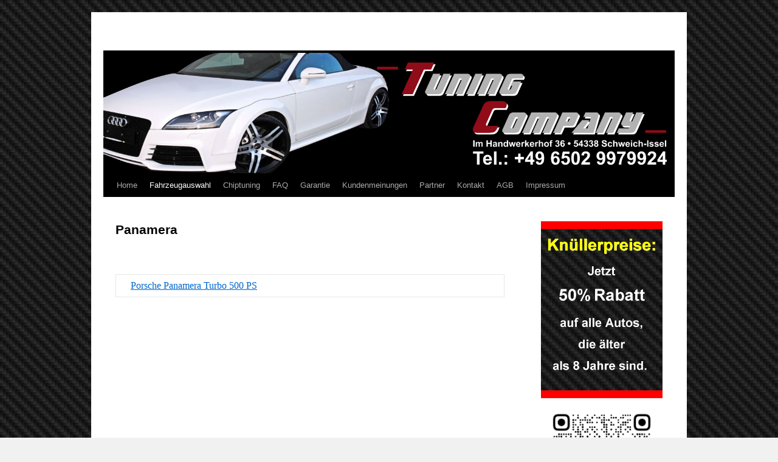

--- FILE ---
content_type: text/html; charset=UTF-8
request_url: http://www.tuning-company.com/?page_id=3653
body_size: 44068
content:
<!DOCTYPE html>
<html lang="de-DE">
<head>
<meta charset="UTF-8" />
<title>Panamera | </title>
<link rel="profile" href="http://gmpg.org/xfn/11" />
<link rel="stylesheet" type="text/css" media="all" href="http://www.tuning-company.com/wp/wp-content/themes/twentyten/style.css" />
<link rel="pingback" href="http://www.tuning-company.com/wp/xmlrpc.php" />
<link rel="alternate" type="application/rss+xml" title=" &raquo; Feed" href="http://www.tuning-company.com/?feed=rss2" />
<link rel="alternate" type="application/rss+xml" title=" &raquo; Kommentar-Feed" href="http://www.tuning-company.com/?feed=comments-rss2" />
<link rel='stylesheet' id='contact-form-7-css'  href='http://www.tuning-company.com/wp/wp-content/plugins/contact-form-7/includes/css/styles.css?ver=3.3.2' type='text/css' media='all' />
<link rel='stylesheet' id='NextGEN-css'  href='http://www.tuning-company.com/wp/wp-content/plugins/nextgen-gallery/css/nggallery.css?ver=1.0.0' type='text/css' media='screen' />
<link rel='stylesheet' id='thickbox-css'  href='http://www.tuning-company.com/wp/wp-includes/js/thickbox/thickbox.css?ver=20121105' type='text/css' media='all' />
<script type='text/javascript' src='http://www.tuning-company.com/wp/wp-includes/js/jquery/jquery.js?ver=1.8.3'></script>
<script type='text/javascript' src='http://www.tuning-company.com/wp/wp-includes/js/comment-reply.min.js?ver=3.5.1'></script>
<script type='text/javascript' src='http://www.tuning-company.com/wp/wp-content/plugins/nextgen-gallery/js/jquery.cycle.all.min.js?ver=2.9995'></script>
<script type='text/javascript' src='http://www.tuning-company.com/wp/wp-content/plugins/nextgen-gallery/js/ngg.slideshow.min.js?ver=1.06'></script>
<link rel="EditURI" type="application/rsd+xml" title="RSD" href="http://www.tuning-company.com/wp/xmlrpc.php?rsd" />
<link rel="wlwmanifest" type="application/wlwmanifest+xml" href="http://www.tuning-company.com/wp/wp-includes/wlwmanifest.xml" /> 
<link rel='prev' title='Cayman' href='http://www.tuning-company.com/?page_id=3651' />
<link rel='next' title='Peugeot 1007 1.4 HDI 68 PS' href='http://www.tuning-company.com/?page_id=3655' />
<meta name="generator" content="WordPress 3.5.1" />
<link rel='canonical' href='http://www.tuning-company.com/?page_id=3653' />
<!-- <meta name="NextGEN" version="1.9.10" /> -->

<style type="text/css">
#commentform-slide {display:block; width:225px; height:130px; cursor:pointer; background-image:url(http://www.tuning-company.com/wp/wp-content/uploads/2011/06/button.png)}
#respond {display:none}
</style>
<style type="text/css" id="custom-background-css">
body.custom-background { background-image: url('http://www.tuning-company.com/wp/wp-content/uploads/2011/06/back.gif'); background-repeat: repeat; background-position: top left; background-attachment: scroll; }
</style>
</head>

<body class="page page-id-3653 page-parent page-child parent-pageid-113 page-template-default custom-background">
<div id="wrapper" class="hfeed">
	<div id="header">
		<div id="masthead">
			<div id="branding" role="banner">
								<div id="site-title">
					<span>
						<a href="http://www.tuning-company.com/" title="" rel="home"></a>
					</span>
				</div>
				<div id="site-description"></div>

										<img src="http://www.tuning-company.com/wp/wp-content/uploads/2015/01/Kopfzeile1.png" width="940" height="198" alt="" />
								</div><!-- #branding -->

			<div id="access" role="navigation">
			  				<div class="skip-link screen-reader-text"><a href="#content" title="Springe zum Inhalt">Springe zum Inhalt</a></div>
								<div class="menu"><ul><li ><a href="http://www.tuning-company.com/" title="Home">Home</a></li><li class="page_item page-item-15 current_page_ancestor"><a href="http://www.tuning-company.com/?page_id=15">Fahrzeugauswahl</a><ul class='children'><li class="page_item page-item-912 current_page_ancestor"><a href="http://www.tuning-company.com/?page_id=912">PKW</a><ul class='children'><li class="page_item page-item-141"><a href="http://www.tuning-company.com/?page_id=141">A &#8211; H</a><ul class='children'><li class="page_item page-item-47"><a href="http://www.tuning-company.com/?page_id=47">Alfa Romeo</a><ul class='children'><li class="page_item page-item-267"><a href="http://www.tuning-company.com/?page_id=267">145</a><ul class='children'><li class="page_item page-item-771"><a href="http://www.tuning-company.com/?page_id=771">Alfa 145 1.9 JTD 105 PS</a></li></ul></li><li class="page_item page-item-269"><a href="http://www.tuning-company.com/?page_id=269">146</a><ul class='children'><li class="page_item page-item-775"><a href="http://www.tuning-company.com/?page_id=775">Alfa 146 1.9 JTD 105 PS</a></li></ul></li><li class="page_item page-item-271"><a href="http://www.tuning-company.com/?page_id=271">147</a><ul class='children'><li class="page_item page-item-1183"><a href="http://www.tuning-company.com/?page_id=1183">Alfa 147 1.9 JTD 110 PS</a></li><li class="page_item page-item-1185"><a href="http://www.tuning-company.com/?page_id=1185">Alfa 147 1.9 JTD 115 PS</a></li><li class="page_item page-item-1187"><a href="http://www.tuning-company.com/?page_id=1187">Alfa 147 1.9 JTD 131 PS</a></li><li class="page_item page-item-1179"><a href="http://www.tuning-company.com/?page_id=1179">Alfa 147 1.9 JTD 16V 140 PS</a></li><li class="page_item page-item-1175"><a href="http://www.tuning-company.com/?page_id=1175">Alfa 147 1.9 JTD 16V M-Jet 150 PS</a></li><li class="page_item page-item-1181"><a href="http://www.tuning-company.com/?page_id=1181">Alfa 147 1.9 JTD 8V 115 PS</a></li><li class="page_item page-item-1189"><a href="http://www.tuning-company.com/?page_id=1189">Alfa 147 GTA 250 PS</a></li></ul></li><li class="page_item page-item-273"><a href="http://www.tuning-company.com/?page_id=273">155</a><ul class='children'><li class="page_item page-item-1191"><a href="http://www.tuning-company.com/?page_id=1191">Alfa 155 2.5 TD 125 PS</a></li></ul></li><li class="page_item page-item-275"><a href="http://www.tuning-company.com/?page_id=275">156</a><ul class='children'><li class="page_item page-item-1206"><a href="http://www.tuning-company.com/?page_id=1206">Alfa 156 1.9 JTD 105 PS</a></li><li class="page_item page-item-1208"><a href="http://www.tuning-company.com/?page_id=1208">Alfa 156 1.9 JTD 110 PS</a></li><li class="page_item page-item-1202"><a href="http://www.tuning-company.com/?page_id=1202">Alfa 156 1.9 JTD 16V 140 PS</a></li><li class="page_item page-item-1204"><a href="http://www.tuning-company.com/?page_id=1204">Alfa 156 1.9 JTD Euro 3 115 PS</a></li><li class="page_item page-item-1212"><a href="http://www.tuning-company.com/?page_id=1212">Alfa 156 2.4 JTD 150 PS</a></li><li class="page_item page-item-1216"><a href="http://www.tuning-company.com/?page_id=1216">Alfa 156 2.4 JTD 175 PS</a></li><li class="page_item page-item-1210"><a href="http://www.tuning-company.com/?page_id=1210">Alfa 156 2.4 JTD Euro 3 140 PS</a></li><li class="page_item page-item-1219"><a href="http://www.tuning-company.com/?page_id=1219">Alfa 156 GTA 250 PS</a></li></ul></li><li class="page_item page-item-277"><a href="http://www.tuning-company.com/?page_id=277">159</a><ul class='children'><li class="page_item page-item-1222"><a href="http://www.tuning-company.com/?page_id=1222">Alfa 159 1.8 TBi 200 PS</a></li><li class="page_item page-item-1227"><a href="http://www.tuning-company.com/?page_id=1227">Alfa 159 1.9 JTDM 120 PS</a></li><li class="page_item page-item-1225"><a href="http://www.tuning-company.com/?page_id=1225">Alfa 159 1.9 JTDM 150 PS</a></li><li class="page_item page-item-1229"><a href="http://www.tuning-company.com/?page_id=1229">Alfa 159 2.4 JTDM 200 PS</a></li></ul></li><li class="page_item page-item-279"><a href="http://www.tuning-company.com/?page_id=279">164</a><ul class='children'><li class="page_item page-item-1231"><a href="http://www.tuning-company.com/?page_id=1231">Alfa 164 2.5 TD 125 PS</a></li></ul></li><li class="page_item page-item-281"><a href="http://www.tuning-company.com/?page_id=281">166</a><ul class='children'><li class="page_item page-item-1242"><a href="http://www.tuning-company.com/?page_id=1242">Alfa 166 2.4 JTD 136 PS</a></li><li class="page_item page-item-1234"><a href="http://www.tuning-company.com/?page_id=1234">Alfa 166 2.4 JTD 140 PS</a></li><li class="page_item page-item-1249"><a href="http://www.tuning-company.com/?page_id=1249">Alfa 166 2.4 JTD 150 PS</a></li><li class="page_item page-item-1252"><a href="http://www.tuning-company.com/?page_id=1252">Alfa 166 2.4 Multijet JTD 175 PS</a></li></ul></li><li class="page_item page-item-283"><a href="http://www.tuning-company.com/?page_id=283">Brera</a><ul class='children'><li class="page_item page-item-1237"><a href="http://www.tuning-company.com/?page_id=1237">Alfa Brera 1.8 TBi 200 PS</a></li></ul></li><li class="page_item page-item-285"><a href="http://www.tuning-company.com/?page_id=285">Crosswagon</a></li><li class="page_item page-item-714"><a href="http://www.tuning-company.com/?page_id=714">Giulietta</a><ul class='children'><li class="page_item page-item-1258"><a href="http://www.tuning-company.com/?page_id=1258">Alfa Giulietta 1.8 TBi 235 PS</a></li></ul></li><li class="page_item page-item-287"><a href="http://www.tuning-company.com/?page_id=287">GT</a><ul class='children'><li class="page_item page-item-1262"><a href="http://www.tuning-company.com/?page_id=1262">Alfa GT 1.9 JTD Multijet 150 PS</a></li></ul></li><li class="page_item page-item-289"><a href="http://www.tuning-company.com/?page_id=289">GTA</a><ul class='children'><li class="page_item page-item-1455"><a href="http://www.tuning-company.com/?page_id=1455">Alfa GTA 3.2 24V 300 PS</a></li></ul></li><li class="page_item page-item-291"><a href="http://www.tuning-company.com/?page_id=291">GTV</a><ul class='children'><li class="page_item page-item-1265"><a href="http://www.tuning-company.com/?page_id=1265">Alfa GTV 2.0 JTS 165 PS</a></li><li class="page_item page-item-1275"><a href="http://www.tuning-company.com/?page_id=1275">Alfa GTV 3.0 JTS 192 PS</a></li></ul></li><li class="page_item page-item-718"><a href="http://www.tuning-company.com/?page_id=718">MiTo</a><ul class='children'><li class="page_item page-item-1280"><a href="http://www.tuning-company.com/?page_id=1280">Alfa MiTo 1.3 JTDM 16V 90 PS</a></li><li class="page_item page-item-1286"><a href="http://www.tuning-company.com/?page_id=1286">Alfa MiTo 1.4 TB 16V 120 PS</a></li><li class="page_item page-item-1284"><a href="http://www.tuning-company.com/?page_id=1284">Alfa MiTo 1.4 TB 16V 155 PS</a></li><li class="page_item page-item-1290"><a href="http://www.tuning-company.com/?page_id=1290">Alfa MiTo 1.6 JTDM 16V 120 PS</a></li></ul></li><li class="page_item page-item-293"><a href="http://www.tuning-company.com/?page_id=293">Spider</a><ul class='children'><li class="page_item page-item-1297"><a href="http://www.tuning-company.com/?page_id=1297">Alfa Spider 1.8 TBi 200 PS</a></li><li class="page_item page-item-1301"><a href="http://www.tuning-company.com/?page_id=1301">Alfa Spider 2.2 JTS 16V 185 PS</a></li><li class="page_item page-item-1305"><a href="http://www.tuning-company.com/?page_id=1305">Alfa Spider 2.4 JTDM 209 PS</a></li><li class="page_item page-item-1311"><a href="http://www.tuning-company.com/?page_id=1311">Alfa Spider 3.2 JTS V6 260 PS</a></li></ul></li></ul></li><li class="page_item page-item-50"><a href="http://www.tuning-company.com/?page_id=50">Artega</a><ul class='children'><li class="page_item page-item-722"><a href="http://www.tuning-company.com/?page_id=722">GT</a><ul class='children'><li class="page_item page-item-1248"><a href="http://www.tuning-company.com/?page_id=1248">Artega GT 299 PS</a></li></ul></li></ul></li><li class="page_item page-item-52"><a href="http://www.tuning-company.com/?page_id=52">Audi</a><ul class='children'><li class="page_item page-item-720"><a href="http://www.tuning-company.com/?page_id=720">100</a><ul class='children'><li class="page_item page-item-905"><a href="http://www.tuning-company.com/?page_id=905">Audi 100 2.5 TDI 115 PS</a></li><li class="page_item page-item-902"><a href="http://www.tuning-company.com/?page_id=902">Audi 100 2.5 TDI 140 PS</a></li><li class="page_item page-item-8864"><a href="http://www.tuning-company.com/?page_id=8864">Audi SQ 5  3.0 TDI 313 PS</a></li></ul></li><li class="page_item page-item-295"><a href="http://www.tuning-company.com/?page_id=295">80</a><ul class='children'><li class="page_item page-item-981"><a href="http://www.tuning-company.com/?page_id=981">Audi 80 1.9 TDI 90 PS</a></li><li class="page_item page-item-983"><a href="http://www.tuning-company.com/?page_id=983">Audi 80 2.8 E 174 PS</a></li><li class="page_item page-item-986"><a href="http://www.tuning-company.com/?page_id=986">Audi S2 220 PS</a></li><li class="page_item page-item-988"><a href="http://www.tuning-company.com/?page_id=988">Audi S2 230 PS</a></li></ul></li><li class="page_item page-item-724"><a href="http://www.tuning-company.com/?page_id=724">A1</a><ul class='children'><li class="page_item page-item-965"><a href="http://www.tuning-company.com/?page_id=965">Audi A1 1.2 TFSi 85 PS</a></li><li class="page_item page-item-969"><a href="http://www.tuning-company.com/?page_id=969">Audi A1 1.4 TFSi 122 PS</a></li><li class="page_item page-item-972"><a href="http://www.tuning-company.com/?page_id=972">Audi A1 1.4 TFSi 185 PS</a></li><li class="page_item page-item-978"><a href="http://www.tuning-company.com/?page_id=978">Audi A1 1.6 TDI CR 105 PS</a></li><li class="page_item page-item-975"><a href="http://www.tuning-company.com/?page_id=975">Audi A1 1.6 TDI CR 90 PS</a></li><li class="page_item page-item-8562"><a href="http://www.tuning-company.com/?page_id=8562">Audi A1 2.0 TFSI Quattro 256 PS</a></li><li class="page_item page-item-8560"><a href="http://www.tuning-company.com/?page_id=8560">Audi A1 2.0 TFSI S1 231 PS</a></li><li class="page_item page-item-8568"><a href="http://www.tuning-company.com/?page_id=8568">Audi TT 2.0 TDI 184 PS</a></li></ul></li><li class="page_item page-item-297"><a href="http://www.tuning-company.com/?page_id=297">A2</a><ul class='children'><li class="page_item page-item-991"><a href="http://www.tuning-company.com/?page_id=991">Audi A2 1.2 TDI 61 PS</a></li><li class="page_item page-item-993"><a href="http://www.tuning-company.com/?page_id=993">Audi A2 1.4 TDI 75 PS</a></li><li class="page_item page-item-995"><a href="http://www.tuning-company.com/?page_id=995">Audi A2 1.4 TDI 90 PS</a></li><li class="page_item page-item-997"><a href="http://www.tuning-company.com/?page_id=997">Audi A2 1.6 FSI 110 PS</a></li></ul></li><li class="page_item page-item-299"><a href="http://www.tuning-company.com/?page_id=299">A3</a><ul class='children'><li class="page_item page-item-8570"><a href="http://www.tuning-company.com/?page_id=8570">Audi A3 2.0 TDI 150 PS</a></li><li class="page_item page-item-8564"><a href="http://www.tuning-company.com/?page_id=8564">Audi A3 2.0 TDI 184 PS</a></li><li class="page_item page-item-1000"><a href="http://www.tuning-company.com/?page_id=1000">Audi A3 8L 1.8 20V 125 PS</a></li><li class="page_item page-item-1002"><a href="http://www.tuning-company.com/?page_id=1002">Audi A3 8L 1.8 T 150 PS</a></li><li class="page_item page-item-1004"><a href="http://www.tuning-company.com/?page_id=1004">Audi A3 8L 1.8 T 180 PS</a></li><li class="page_item page-item-1009"><a href="http://www.tuning-company.com/?page_id=1009">Audi A3 8L 1.9 TDI 100 PS</a></li><li class="page_item page-item-1013"><a href="http://www.tuning-company.com/?page_id=1013">Audi A3 8L 1.9 TDI 110 PS</a></li><li class="page_item page-item-1011"><a href="http://www.tuning-company.com/?page_id=1011">Audi A3 8L 1.9 TDI 130 PS</a></li><li class="page_item page-item-1007"><a href="http://www.tuning-company.com/?page_id=1007">Audi A3 8L 1.9 TDI 90 PS</a></li><li class="page_item page-item-1021"><a href="http://www.tuning-company.com/?page_id=1021">Audi A3 8P (-2008) 1.4 TFSI 125 PS</a></li><li class="page_item page-item-1023"><a href="http://www.tuning-company.com/?page_id=1023">Audi A3 8P (-2008) 1.6 FSI 116 PS</a></li><li class="page_item page-item-1025"><a href="http://www.tuning-company.com/?page_id=1025">Audi A3 8P (-2008) 1.9 TDI 105 PS</a></li><li class="page_item page-item-1027"><a href="http://www.tuning-company.com/?page_id=1027">Audi A3 8P (-2008) 2.0 FSI 150 PS</a></li><li class="page_item page-item-1029"><a href="http://www.tuning-company.com/?page_id=1029">Audi A3 8P (-2008) 2.0 TDI 140 PS</a></li><li class="page_item page-item-1031"><a href="http://www.tuning-company.com/?page_id=1031">Audi A3 8P (-2008) 2.0 TDI 170 PS</a></li><li class="page_item page-item-1035"><a href="http://www.tuning-company.com/?page_id=1035">Audi A3 8P (-2008) 2.0 TFSI 200 PS</a></li><li class="page_item page-item-1037"><a href="http://www.tuning-company.com/?page_id=1037">Audi A3 8P (-2008) 3.2 250 PS</a></li><li class="page_item page-item-1043"><a href="http://www.tuning-company.com/?page_id=1043">Audi A3 8P (2008-) 1.2 TFSI 105 PS</a></li><li class="page_item page-item-1045"><a href="http://www.tuning-company.com/?page_id=1045">Audi A3 8P (2008-) 1.4 TFSI 125 PS</a></li><li class="page_item page-item-1049"><a href="http://www.tuning-company.com/?page_id=1049">Audi A3 8P (2008-) 1.6 TDI CR 105PS</a></li><li class="page_item page-item-1047"><a href="http://www.tuning-company.com/?page_id=1047">Audi A3 8P (2008-) 1.6 TDI CR 90PS</a></li><li class="page_item page-item-1051"><a href="http://www.tuning-company.com/?page_id=1051">Audi A3 8P (2008-) 1.8 TFSI 160 PS</a></li><li class="page_item page-item-1053"><a href="http://www.tuning-company.com/?page_id=1053">Audi A3 8P (2008-) 1.9 TDI 105 PS</a></li><li class="page_item page-item-1055"><a href="http://www.tuning-company.com/?page_id=1055">Audi A3 8P (2008-) 2.0 TDI CR 140 PS</a></li><li class="page_item page-item-1057"><a href="http://www.tuning-company.com/?page_id=1057">Audi A3 8P (2008-) 2.0 TDI CR 170 PS</a></li><li class="page_item page-item-1060"><a href="http://www.tuning-company.com/?page_id=1060">Audi A3 8P (2008-) 2.0 TFSI 200 PS</a></li></ul></li><li class="page_item page-item-301"><a href="http://www.tuning-company.com/?page_id=301">A4</a><ul class='children'><li class="page_item page-item-8574"><a href="http://www.tuning-company.com/?page_id=8574">Audi A4 2.0 TDI 150 PS</a></li><li class="page_item page-item-8589"><a href="http://www.tuning-company.com/?page_id=8589">Audi A4 2.0 TDI 177 PS</a></li><li class="page_item page-item-8582"><a href="http://www.tuning-company.com/?page_id=8582">Audi A4 2.0 TDI clean diesel 190 PS</a></li><li class="page_item page-item-1068"><a href="http://www.tuning-company.com/?page_id=1068">Audi A4 8D 1.8 16V 125 PS</a></li><li class="page_item page-item-1071"><a href="http://www.tuning-company.com/?page_id=1071">Audi A4 8D 1.8 T 150 PS</a></li><li class="page_item page-item-1074"><a href="http://www.tuning-company.com/?page_id=1074">Audi A4 8D 1.8 T 180 PS</a></li><li class="page_item page-item-1080"><a href="http://www.tuning-company.com/?page_id=1080">Audi A4 8D 1.9 TDI 110 PS</a></li><li class="page_item page-item-1076"><a href="http://www.tuning-company.com/?page_id=1076">Audi A4 8D 1.9 TDI 115 PS</a></li><li class="page_item page-item-1078"><a href="http://www.tuning-company.com/?page_id=1078">Audi A4 8D 1.9 TDI 90 PS</a></li><li class="page_item page-item-1091"><a href="http://www.tuning-company.com/?page_id=1091">Audi A4 8E B6 1.8 T 150 PS</a></li><li class="page_item page-item-1089"><a href="http://www.tuning-company.com/?page_id=1089">Audi A4 8E B6 1.8 T 163 PS</a></li><li class="page_item page-item-1087"><a href="http://www.tuning-company.com/?page_id=1087">Audi A4 8E B6 1.8 T 190 PS</a></li><li class="page_item page-item-1095"><a href="http://www.tuning-company.com/?page_id=1095">Audi A4 8E B6 1.9 TDI 100 PS</a></li><li class="page_item page-item-1097"><a href="http://www.tuning-company.com/?page_id=1097">Audi A4 8E B6 1.9 TDI 115 PS</a></li><li class="page_item page-item-1093"><a href="http://www.tuning-company.com/?page_id=1093">Audi A4 8E B6 1.9 TDI 130 PS</a></li><li class="page_item page-item-1099"><a href="http://www.tuning-company.com/?page_id=1099">Audi A4 8E B6 2.0 FSI 150 PS</a></li><li class="page_item page-item-1101"><a href="http://www.tuning-company.com/?page_id=1101">Audi A4 8E B6 2.4 V6 177 PS</a></li><li class="page_item page-item-1109"><a href="http://www.tuning-company.com/?page_id=1109">Audi A4 8E B6 2.5 TDI 150 PS</a></li><li class="page_item page-item-1103"><a href="http://www.tuning-company.com/?page_id=1103">Audi A4 8E B6 2.5 TDI 155 PS</a></li><li class="page_item page-item-1107"><a href="http://www.tuning-company.com/?page_id=1107">Audi A4 8E B6 2.5 TDI 163 PS</a></li><li class="page_item page-item-1105"><a href="http://www.tuning-company.com/?page_id=1105">Audi A4 8E B6 2.5 TDI 180 PS</a></li><li class="page_item page-item-1111"><a href="http://www.tuning-company.com/?page_id=1111">Audi A4 8E B6 3.0 V6 220 PS</a></li><li class="page_item page-item-1116"><a href="http://www.tuning-company.com/?page_id=1116">Audi A4 8E B7 1.8 T 163 PS</a></li><li class="page_item page-item-1118"><a href="http://www.tuning-company.com/?page_id=1118">Audi A4 8E B7 1.9 TDI 115 PS</a></li><li class="page_item page-item-1123"><a href="http://www.tuning-company.com/?page_id=1123">Audi A4 8E B7 2.0 FSI 150 PS</a></li><li class="page_item page-item-1125"><a href="http://www.tuning-company.com/?page_id=1125">Audi A4 8E B7 2.0 TDI 140 PS PD</a></li><li class="page_item page-item-1127"><a href="http://www.tuning-company.com/?page_id=1127">Audi A4 8E B7 2.0 TDI 170 PS PD</a></li><li class="page_item page-item-1120"><a href="http://www.tuning-company.com/?page_id=1120">Audi A4 8E B7 2.0 TFSI 200 PS</a></li><li class="page_item page-item-1129"><a href="http://www.tuning-company.com/?page_id=1129">Audi A4 8E B7 2.0 TFSI 220 PS</a></li><li class="page_item page-item-1131"><a href="http://www.tuning-company.com/?page_id=1131">Audi A4 8E B7 2.5 TDI 163 PS</a></li><li class="page_item page-item-1133"><a href="http://www.tuning-company.com/?page_id=1133">Audi A4 8E B7 2.7 TDI 180 PS</a></li><li class="page_item page-item-1135"><a href="http://www.tuning-company.com/?page_id=1135">Audi A4 8E B7 3.0 TDI 204 PS</a></li><li class="page_item page-item-1138"><a href="http://www.tuning-company.com/?page_id=1138">Audi A4 8E B7 3.0 TDI 233 PS</a></li><li class="page_item page-item-1141"><a href="http://www.tuning-company.com/?page_id=1141">Audi A4 8E B7 3.2 FSI 256 PS</a></li><li class="page_item page-item-1147"><a href="http://www.tuning-company.com/?page_id=1147">Audi A4 8K B8 1.8 TFSI 120 PS</a></li><li class="page_item page-item-1149"><a href="http://www.tuning-company.com/?page_id=1149">Audi A4 8K B8 1.8 TFSI 160 PS</a></li><li class="page_item page-item-1151"><a href="http://www.tuning-company.com/?page_id=1151">Audi A4 8K B8 2.0 TDI 120 PS CR</a></li><li class="page_item page-item-1158"><a href="http://www.tuning-company.com/?page_id=1158">Audi A4 8K B8 2.0 TDI 136 PS CR</a></li><li class="page_item page-item-1153"><a href="http://www.tuning-company.com/?page_id=1153">Audi A4 8K B8 2.0 TDI 143 PS CR</a></li><li class="page_item page-item-1156"><a href="http://www.tuning-company.com/?page_id=1156">Audi A4 8K B8 2.0 TDI 170 PS CR</a></li><li class="page_item page-item-1160"><a href="http://www.tuning-company.com/?page_id=1160">Audi A4 8K B8 2.0 TFSI 180 PS</a></li><li class="page_item page-item-1162"><a href="http://www.tuning-company.com/?page_id=1162">Audi A4 8K B8 2.0 TFSI 200 PS</a></li><li class="page_item page-item-1165"><a href="http://www.tuning-company.com/?page_id=1165">Audi A4 8K B8 2.0 TFSI 211 PS</a></li><li class="page_item page-item-1167"><a href="http://www.tuning-company.com/?page_id=1167">Audi A4 8K B8 2.7 TDI 190 PS CR</a></li><li class="page_item page-item-1169"><a href="http://www.tuning-company.com/?page_id=1169">Audi A4 8K B8 3.0 TDI 240 PS CR</a></li><li class="page_item page-item-1171"><a href="http://www.tuning-company.com/?page_id=1171">Audi A4 8K B8 3.0 TFSI 333 PS</a></li></ul></li><li class="page_item page-item-303"><a href="http://www.tuning-company.com/?page_id=303">A5</a><ul class='children'><li class="page_item page-item-1173"><a href="http://www.tuning-company.com/?page_id=1173">Audi A5 1.8 TFSI 160 PS</a></li><li class="page_item page-item-1337"><a href="http://www.tuning-company.com/?page_id=1337">Audi A5 1.8 TFSI 170 PS</a></li><li class="page_item page-item-1344"><a href="http://www.tuning-company.com/?page_id=1344">Audi A5 2.0 TDI 143 PS</a></li><li class="page_item page-item-8577"><a href="http://www.tuning-company.com/?page_id=8577">Audi A5 2.0 TDI 150 PS</a></li><li class="page_item page-item-1350"><a href="http://www.tuning-company.com/?page_id=1350">Audi A5 2.0 TDI 170 PS</a></li><li class="page_item page-item-8585"><a href="http://www.tuning-company.com/?page_id=8585">Audi A5 2.0 TDI clean diesel 190 PS</a></li><li class="page_item page-item-1354"><a href="http://www.tuning-company.com/?page_id=1354">Audi A5 2.0 TFSI 180 PS</a></li><li class="page_item page-item-1358"><a href="http://www.tuning-company.com/?page_id=1358">Audi A5 2.0 TFSI 211 PS</a></li><li class="page_item page-item-1370"><a href="http://www.tuning-company.com/?page_id=1370">Audi A5 2.7 TDI 190 PS</a></li><li class="page_item page-item-1387"><a href="http://www.tuning-company.com/?page_id=1387">Audi A5 3.0 TDI 240 PS</a></li></ul></li><li class="page_item page-item-305"><a href="http://www.tuning-company.com/?page_id=305">A6</a><ul class='children'><li class="page_item page-item-8580"><a href="http://www.tuning-company.com/?page_id=8580">Audi A6 2.0 TDI 150 PS</a></li><li class="page_item page-item-8587"><a href="http://www.tuning-company.com/?page_id=8587">Audi A6 2.0 TDI clean diesel 190 PS</a></li><li class="page_item page-item-1465"><a href="http://www.tuning-company.com/?page_id=1465">Audi A6 4F 2.0 TDI 136 PS</a></li><li class="page_item page-item-1458"><a href="http://www.tuning-company.com/?page_id=1458">Audi A6 4F 2.0 TDI 140 PS</a></li><li class="page_item page-item-1467"><a href="http://www.tuning-company.com/?page_id=1467">Audi A6 4F 2.0 TDI 170 PS</a></li><li class="page_item page-item-1469"><a href="http://www.tuning-company.com/?page_id=1469">Audi A6 4F 2.0 TFSI 170 PS</a></li><li class="page_item page-item-1579"><a href="http://www.tuning-company.com/?page_id=1579">Audi A6 4F 2.4  177 PS</a></li><li class="page_item page-item-1584"><a href="http://www.tuning-company.com/?page_id=1584">Audi A6 4F 2.7 TDI 180 PS</a></li><li class="page_item page-item-1590"><a href="http://www.tuning-company.com/?page_id=1590">Audi A6 4F 2.7 TDI CR 190 PS</a></li><li class="page_item page-item-1594"><a href="http://www.tuning-company.com/?page_id=1594">Audi A6 4F 2.8 FSI 209 PS</a></li><li class="page_item page-item-1600"><a href="http://www.tuning-company.com/?page_id=1600">Audi A6 4F 3.0 TDI 225 PS</a></li><li class="page_item page-item-1604"><a href="http://www.tuning-company.com/?page_id=1604">Audi A6 4F 3.0 TDI 233 PS</a></li><li class="page_item page-item-1608"><a href="http://www.tuning-company.com/?page_id=1608">Audi A6 4F 3.0 TDI 240 PS</a></li><li class="page_item page-item-1615"><a href="http://www.tuning-company.com/?page_id=1615">Audi A6 4F 3.0 TFSI 290 PS</a></li><li class="page_item page-item-1620"><a href="http://www.tuning-company.com/?page_id=1620">Audi A6 4F 3.2 FSI 256 PS</a></li><li class="page_item page-item-1625"><a href="http://www.tuning-company.com/?page_id=1625">Audi A6 4F 4.2 335 PS</a></li><li class="page_item page-item-1635"><a href="http://www.tuning-company.com/?page_id=1635">Audi A6 4F 4.2 FSI 350 PS</a></li><li class="page_item page-item-4640"><a href="http://www.tuning-company.com/?page_id=4640">Audi A6 4G 2.0 TDi 177 PS</a></li><li class="page_item page-item-4645"><a href="http://www.tuning-company.com/?page_id=4645">Audi A6 4G 2.0 TFSI 180 PS</a></li><li class="page_item page-item-4647"><a href="http://www.tuning-company.com/?page_id=4647">Audi A6 4G 2.0 TFSI 211 PS</a></li><li class="page_item page-item-4649"><a href="http://www.tuning-company.com/?page_id=4649">Audi A6 4G 3.0 TDI 204 PS</a></li><li class="page_item page-item-4651"><a href="http://www.tuning-company.com/?page_id=4651">Audi A6 4G 3.0 TDI 245 PS</a></li><li class="page_item page-item-1396"><a href="http://www.tuning-company.com/?page_id=1396">Audi A6 C4 4A 1.9 TDI 90 PS</a></li><li class="page_item page-item-1400"><a href="http://www.tuning-company.com/?page_id=1400">Audi A6 C4 4A 2.5 TDI 115 PS</a></li><li class="page_item page-item-1398"><a href="http://www.tuning-company.com/?page_id=1398">Audi A6 C4 4A 2.5 TDI 140 PS</a></li><li class="page_item page-item-1415"><a href="http://www.tuning-company.com/?page_id=1415">Audi A6 C5 4B 1.8 Turbo 150 PS</a></li><li class="page_item page-item-1423"><a href="http://www.tuning-company.com/?page_id=1423">Audi A6 C5 4B 1.9 TDI 110 PS</a></li><li class="page_item page-item-1425"><a href="http://www.tuning-company.com/?page_id=1425">Audi A6 C5 4B 1.9 TDI 115 PS</a></li><li class="page_item page-item-1417"><a href="http://www.tuning-company.com/?page_id=1417">Audi A6 C5 4B 1.9 TDI 130 PS</a></li><li class="page_item page-item-1433"><a href="http://www.tuning-company.com/?page_id=1433">Audi A6 C5 4B 2.5 TDI 150 PS</a></li><li class="page_item page-item-1429"><a href="http://www.tuning-company.com/?page_id=1429">Audi A6 C5 4B 2.5 TDI 155 PS</a></li><li class="page_item page-item-1431"><a href="http://www.tuning-company.com/?page_id=1431">Audi A6 C5 4B 2.5 TDI 163 PS</a></li><li class="page_item page-item-1435"><a href="http://www.tuning-company.com/?page_id=1435">Audi A6 C5 4B 2.5 TDI 180 PS</a></li><li class="page_item page-item-1437"><a href="http://www.tuning-company.com/?page_id=1437">Audi A6 C5 4B 2.7 Turbo 230 PS</a></li><li class="page_item page-item-1439"><a href="http://www.tuning-company.com/?page_id=1439">Audi A6 C5 4B 2.7 Turbo 250 PS</a></li><li class="page_item page-item-1441"><a href="http://www.tuning-company.com/?page_id=1441">Audi A6 C5 4B 3.0 V6 220 PS</a></li><li class="page_item page-item-1445"><a href="http://www.tuning-company.com/?page_id=1445">Audi A6 C5 4B V6 177 PS</a></li></ul></li><li class="page_item page-item-726"><a href="http://www.tuning-company.com/?page_id=726">A7</a><ul class='children'><li class="page_item page-item-1651"><a href="http://www.tuning-company.com/?page_id=1651">Audi A7 3.0 TDI 204 PS</a></li><li class="page_item page-item-1653"><a href="http://www.tuning-company.com/?page_id=1653">Audi A7 3.0 TDI 245 PS</a></li><li class="page_item page-item-1655"><a href="http://www.tuning-company.com/?page_id=1655">Audi A7 3.0 TFSI 300 PS</a></li></ul></li><li class="page_item page-item-307"><a href="http://www.tuning-company.com/?page_id=307">A8</a><ul class='children'><li class="page_item page-item-1662"><a href="http://www.tuning-company.com/?page_id=1662">Audi A8 4D 2.5 TDI 150 PS</a></li><li class="page_item page-item-1658"><a href="http://www.tuning-company.com/?page_id=1658">Audi A8 4D 2.5 TDI 180 PS</a></li><li class="page_item page-item-1664"><a href="http://www.tuning-company.com/?page_id=1664">Audi A8 4D 2.8E 30V 193 PS</a></li><li class="page_item page-item-1678"><a href="http://www.tuning-company.com/?page_id=1678">Audi A8 4D 3.3 TDI 225 PS</a></li><li class="page_item page-item-1666"><a href="http://www.tuning-company.com/?page_id=1666">Audi A8 4D 3.7 230 PS</a></li><li class="page_item page-item-1682"><a href="http://www.tuning-company.com/?page_id=1682">Audi A8 4D 3.7 260 PS</a></li><li class="page_item page-item-1670"><a href="http://www.tuning-company.com/?page_id=1670">Audi A8 4D 4.2 -98 300 PS</a></li><li class="page_item page-item-1684"><a href="http://www.tuning-company.com/?page_id=1684">Audi A8 4D 4.2 99- 310 PS</a></li><li class="page_item page-item-1689"><a href="http://www.tuning-company.com/?page_id=1689">Audi A8 4D 4.2 99- 360 PS</a></li><li class="page_item page-item-1687"><a href="http://www.tuning-company.com/?page_id=1687">Audi A8 4D 6.0 W12 420 PS</a></li><li class="page_item page-item-1691"><a href="http://www.tuning-company.com/?page_id=1691">Audi A8 4E 3.0 TDI 233 PS</a></li><li class="page_item page-item-1693"><a href="http://www.tuning-company.com/?page_id=1693">Audi A8 4E 3.7 280 PS</a></li><li class="page_item page-item-1695"><a href="http://www.tuning-company.com/?page_id=1695">Audi A8 4E 4.0 TDI 275 PS</a></li><li class="page_item page-item-1697"><a href="http://www.tuning-company.com/?page_id=1697">Audi A8 4E 4.2 FSI 350 PS</a></li><li class="page_item page-item-1701"><a href="http://www.tuning-company.com/?page_id=1701">Audi A8 4E 4.2 quattro 335 PS</a></li><li class="page_item page-item-1699"><a href="http://www.tuning-company.com/?page_id=1699">Audi A8 4E 4.2 TDI 326 PS</a></li><li class="page_item page-item-1705"><a href="http://www.tuning-company.com/?page_id=1705">Audi A8 4E 5.2 FSI 450 PS</a></li><li class="page_item page-item-1703"><a href="http://www.tuning-company.com/?page_id=1703">Audi A8 4E W12 6.0 450 PS</a></li><li class="page_item page-item-4680"><a href="http://www.tuning-company.com/?page_id=4680">Audi A8 4H 3.0 TDI 204 PS</a></li><li class="page_item page-item-4684"><a href="http://www.tuning-company.com/?page_id=4684">Audi A8 4H 3.0 TDI 250 PS</a></li><li class="page_item page-item-1708"><a href="http://www.tuning-company.com/?page_id=1708">Audi A8 4H 4.2 TDI 350 PS</a></li></ul></li><li class="page_item page-item-728"><a href="http://www.tuning-company.com/?page_id=728">Allroad</a><ul class='children'><li class="page_item page-item-1710"><a href="http://www.tuning-company.com/?page_id=1710">Audi Allroad 4F 2.7 TDI 180 PS</a></li><li class="page_item page-item-1712"><a href="http://www.tuning-company.com/?page_id=1712">Audi Allroad 4F 3.0 TDI 233 PS</a></li><li class="page_item page-item-1714"><a href="http://www.tuning-company.com/?page_id=1714">Audi Allroad 4F 3.0 TDI 240 PS</a></li><li class="page_item page-item-1716"><a href="http://www.tuning-company.com/?page_id=1716">Audi Allroad 4F 3.2 FSI 256 PS</a></li><li class="page_item page-item-1718"><a href="http://www.tuning-company.com/?page_id=1718">Audi Allroad 4F 4.2 FSI 350 PS</a></li><li class="page_item page-item-1720"><a href="http://www.tuning-company.com/?page_id=1720">Audi Allroad 4Z 2.5 TDI 180 PS</a></li><li class="page_item page-item-1722"><a href="http://www.tuning-company.com/?page_id=1722">Audi Allroad 4Z 2.7 T 250 PS</a></li></ul></li><li class="page_item page-item-730"><a href="http://www.tuning-company.com/?page_id=730">Q3</a><ul class='children'><li class="page_item page-item-8885"><a href="http://www.tuning-company.com/?page_id=8885">Audi Q3 2.0 TDI 140 PS</a></li><li class="page_item page-item-8591"><a href="http://www.tuning-company.com/?page_id=8591">Audi Q3 2.0 TDI 177 PS</a></li><li class="page_item page-item-1728"><a href="http://www.tuning-company.com/?page_id=1728">Audi Q3 2.0 TFSI 170 PS</a></li><li class="page_item page-item-1726"><a href="http://www.tuning-company.com/?page_id=1726">Audi Q3 2.0 TFSI 211 PS</a></li></ul></li><li class="page_item page-item-309"><a href="http://www.tuning-company.com/?page_id=309">Q5</a><ul class='children'><li class="page_item page-item-1731"><a href="http://www.tuning-company.com/?page_id=1731">Audi Q5 2.0 TDI 143 PS</a></li><li class="page_item page-item-1733"><a href="http://www.tuning-company.com/?page_id=1733">Audi Q5 2.0 TDI 170 PS</a></li><li class="page_item page-item-8593"><a href="http://www.tuning-company.com/?page_id=8593">Audi Q5 2.0 TDI 177 PS</a></li><li class="page_item page-item-1735"><a href="http://www.tuning-company.com/?page_id=1735">Audi Q5 2.0 TFSI 180 PS</a></li><li class="page_item page-item-1737"><a href="http://www.tuning-company.com/?page_id=1737">Audi Q5 2.0 TFSI 211 PS</a></li><li class="page_item page-item-1739"><a href="http://www.tuning-company.com/?page_id=1739">Audi Q5 3.0 TDI 240 PS</a></li></ul></li><li class="page_item page-item-311"><a href="http://www.tuning-company.com/?page_id=311">Q7</a><ul class='children'><li class="page_item page-item-1741"><a href="http://www.tuning-company.com/?page_id=1741">Audi Q7 4L 3.0 TDI 233 PS</a></li><li class="page_item page-item-1743"><a href="http://www.tuning-company.com/?page_id=1743">Audi Q7 4L 3.0 TDI 240 PS</a></li><li class="page_item page-item-1745"><a href="http://www.tuning-company.com/?page_id=1745">Audi Q7 4L 3.6 FSI 280 PS</a></li><li class="page_item page-item-1751"><a href="http://www.tuning-company.com/?page_id=1751">Audi Q7 4L 4.2 350 PS</a></li><li class="page_item page-item-1747"><a href="http://www.tuning-company.com/?page_id=1747">Audi Q7 4L 4.2 TDI 326 PS</a></li><li class="page_item page-item-1749"><a href="http://www.tuning-company.com/?page_id=1749">Audi Q7 4L 4.2 TDI 340 PS</a></li><li class="page_item page-item-1753"><a href="http://www.tuning-company.com/?page_id=1753">Audi Q7 4L 6.0 TDI V12 500 PS</a></li></ul></li><li class="page_item page-item-732"><a href="http://www.tuning-company.com/?page_id=732">Quattro</a><ul class='children'><li class="page_item page-item-1755"><a href="http://www.tuning-company.com/?page_id=1755">Audi Quattro 85 2.2T 220 PS</a></li></ul></li><li class="page_item page-item-313"><a href="http://www.tuning-company.com/?page_id=313">R8</a><ul class='children'><li class="page_item page-item-1757"><a href="http://www.tuning-company.com/?page_id=1757">Audi R8 4.2 V8 R8 420 PS</a></li><li class="page_item page-item-1759"><a href="http://www.tuning-company.com/?page_id=1759">Audi R8 5.2 V10 R8 525 PS</a></li></ul></li><li class="page_item page-item-734"><a href="http://www.tuning-company.com/?page_id=734">RS2</a><ul class='children'><li class="page_item page-item-1795"><a href="http://www.tuning-company.com/?page_id=1795">Audi RS2 316 PS</a></li></ul></li><li class="page_item page-item-315"><a href="http://www.tuning-company.com/?page_id=315">RS4</a><ul class='children'><li class="page_item page-item-1084"><a href="http://www.tuning-company.com/?page_id=1084">Audi A4 8D RS4 380 PS</a></li><li class="page_item page-item-1145"><a href="http://www.tuning-company.com/?page_id=1145">Audi A4 8E B7 RS4 420 PS</a></li></ul></li><li class="page_item page-item-317"><a href="http://www.tuning-company.com/?page_id=317">RS6</a><ul class='children'><li class="page_item page-item-4633"><a href="http://www.tuning-company.com/?page_id=4633">Audi A6 4F RS 6 V10 5.0 Biturbo</a></li></ul></li><li class="page_item page-item-319"><a href="http://www.tuning-company.com/?page_id=319">S3</a><ul class='children'><li class="page_item page-item-1016"><a href="http://www.tuning-company.com/?page_id=1016">Audi A3 8L S3 1.8 T 210 PS</a></li><li class="page_item page-item-1018"><a href="http://www.tuning-company.com/?page_id=1018">Audi A3 8L S3 1.8 T 225 PS</a></li><li class="page_item page-item-1040"><a href="http://www.tuning-company.com/?page_id=1040">Audi A3 8P (-2008) S3 2.0 TFSI 265 PS</a></li><li class="page_item page-item-1064"><a href="http://www.tuning-company.com/?page_id=1064">Audi A3 8P (2008-) RS3 2.5 TFSI 340 PS</a></li><li class="page_item page-item-1062"><a href="http://www.tuning-company.com/?page_id=1062">Audi A3 8P (2008-) S3 2.0 TFSI 265 PS</a></li><li class="page_item page-item-8749"><a href="http://www.tuning-company.com/?page_id=8749">Audi A3 8P Facelift RS3 2.5 340 PS</a></li><li class="page_item page-item-8434"><a href="http://www.tuning-company.com/?page_id=8434">Audi A3 8V (2012 &#8211; &#8230; ) 2.0 TFSI 300 PS (S3)</a></li><li class="page_item page-item-8759"><a href="http://www.tuning-company.com/?page_id=8759">Audi A3 8V RS3 2.5 367 PS</a></li></ul></li><li class="page_item page-item-321"><a href="http://www.tuning-company.com/?page_id=321">S4</a><ul class='children'><li class="page_item page-item-1082"><a href="http://www.tuning-company.com/?page_id=1082">Audi A4 8D S4 265 PS</a></li><li class="page_item page-item-1114"><a href="http://www.tuning-company.com/?page_id=1114">Audi A4 8E B6 S4 V8 4.2 344 PS</a></li><li class="page_item page-item-1143"><a href="http://www.tuning-company.com/?page_id=1143">Audi A4 8E B7 S4 V8 4.2 344 PS</a></li></ul></li><li class="page_item page-item-323"><a href="http://www.tuning-company.com/?page_id=323">S5</a><ul class='children'><li class="page_item page-item-1394"><a href="http://www.tuning-company.com/?page_id=1394">Audi RS 5 450 PS</a></li><li class="page_item page-item-1390"><a href="http://www.tuning-company.com/?page_id=1390">Audi S5 3.0 TFSI 333 PS</a></li><li class="page_item page-item-1392"><a href="http://www.tuning-company.com/?page_id=1392">Audi S5 4.2 FSI V8 354 PS</a></li></ul></li><li class="page_item page-item-325"><a href="http://www.tuning-company.com/?page_id=325">S6</a><ul class='children'><li class="page_item page-item-4637"><a href="http://www.tuning-company.com/?page_id=4637">Audi A6 4F S 6 5,2 FSI</a></li><li class="page_item page-item-1410"><a href="http://www.tuning-company.com/?page_id=1410">Audi A6 C4 4A 4.2 S6 290 PS</a></li><li class="page_item page-item-1406"><a href="http://www.tuning-company.com/?page_id=1406">Audi A6 C4 4A 4.2 S6 326 PS</a></li><li class="page_item page-item-1443"><a href="http://www.tuning-company.com/?page_id=1443">Audi A6 C5 4B 4.2 S6 300 PS</a></li><li class="page_item page-item-1451"><a href="http://www.tuning-company.com/?page_id=1451">Audi A6 C5 4B 4.2 S6 340 PS</a></li><li class="page_item page-item-1453"><a href="http://www.tuning-company.com/?page_id=1453">Audi A6 C5 4B 4.2 S6 360 PS</a></li></ul></li><li class="page_item page-item-327"><a href="http://www.tuning-company.com/?page_id=327">S8</a><ul class='children'><li class="page_item page-item-1672"><a href="http://www.tuning-company.com/?page_id=1672">Audi S8 4D 4.2 -98 340 PS</a></li></ul></li><li class="page_item page-item-8867"><a href="http://www.tuning-company.com/?page_id=8867">SQ5</a><ul class='children'><li class="page_item page-item-8882"><a href="http://www.tuning-company.com/?page_id=8882">Audi SQ5  3.0 TDI 313 PS</a></li><li class="page_item page-item-8874"><a href="http://www.tuning-company.com/?page_id=8874">Audi SQ5  3.0 TDI 326 PS</a></li><li class="page_item page-item-8879"><a href="http://www.tuning-company.com/?page_id=8879">Audi SQ5  3.0 TDI 340 PS</a></li></ul></li><li class="page_item page-item-329"><a href="http://www.tuning-company.com/?page_id=329">TT</a><ul class='children'><li class="page_item page-item-1797"><a href="http://www.tuning-company.com/?page_id=1797">Audi TT 8J 1.8 TFSI 160 PS</a></li><li class="page_item page-item-1799"><a href="http://www.tuning-company.com/?page_id=1799">Audi TT 8J 2.0 TDI 170 PS</a></li><li class="page_item page-item-1801"><a href="http://www.tuning-company.com/?page_id=1801">Audi TT 8J 2.0 TFSI 200 PS</a></li><li class="page_item page-item-1808"><a href="http://www.tuning-company.com/?page_id=1808">Audi TT 8J 2.0 TFSI 211 PS</a></li><li class="page_item page-item-1806"><a href="http://www.tuning-company.com/?page_id=1806">Audi TT 8J 2.0 TFSI 272 PS</a></li><li class="page_item page-item-1804"><a href="http://www.tuning-company.com/?page_id=1804">Audi TT 8J 3.2 FSI 250 PS</a></li><li class="page_item page-item-1812"><a href="http://www.tuning-company.com/?page_id=1812">Audi TT 8N 1.8 Turbo 150 PS</a></li><li class="page_item page-item-1814"><a href="http://www.tuning-company.com/?page_id=1814">Audi TT 8N 1.8 Turbo 163 PS</a></li><li class="page_item page-item-1815"><a href="http://www.tuning-company.com/?page_id=1815">Audi TT 8N 1.8 Turbo 180 PS</a></li><li class="page_item page-item-1816"><a href="http://www.tuning-company.com/?page_id=1816">Audi TT 8N 1.8 Turbo 190 PS</a></li><li class="page_item page-item-1817"><a href="http://www.tuning-company.com/?page_id=1817">Audi TT 8N 1.8 Turbo 225 PS</a></li><li class="page_item page-item-1822"><a href="http://www.tuning-company.com/?page_id=1822">Audi TT 8N 1.8 Turbo 240 PS</a></li><li class="page_item page-item-1824"><a href="http://www.tuning-company.com/?page_id=1824">Audi TT 8N V6 3.2 250 PS</a></li><li class="page_item page-item-1810"><a href="http://www.tuning-company.com/?page_id=1810">Audi TT RS 8J 2.5 TFSI 340 PS</a></li></ul></li></ul></li><li class="page_item page-item-54"><a href="http://www.tuning-company.com/?page_id=54">Bentley</a><ul class='children'><li class="page_item page-item-331"><a href="http://www.tuning-company.com/?page_id=331">Arnage / Azure</a></li><li class="page_item page-item-333"><a href="http://www.tuning-company.com/?page_id=333">Continental Flying Spur</a><ul class='children'><li class="page_item page-item-1266"><a href="http://www.tuning-company.com/?page_id=1266">Bentley Flying Spur 6.0 W12 Bi-Turbo 560 PS</a></li></ul></li><li class="page_item page-item-336"><a href="http://www.tuning-company.com/?page_id=336">Continental GT</a><ul class='children'><li class="page_item page-item-1270"><a href="http://www.tuning-company.com/?page_id=1270">Bentley Continental GT 560 PS</a></li></ul></li><li class="page_item page-item-338"><a href="http://www.tuning-company.com/?page_id=338">Continental GTC</a><ul class='children'><li class="page_item page-item-1272"><a href="http://www.tuning-company.com/?page_id=1272">Bentley Continental GTC 560 PS</a></li></ul></li></ul></li><li class="page_item page-item-56"><a href="http://www.tuning-company.com/?page_id=56">BMW</a><ul class='children'><li class="page_item page-item-340"><a href="http://www.tuning-company.com/?page_id=340">1er Serie</a><ul class='children'><li class="page_item page-item-8987"><a href="http://www.tuning-company.com/?page_id=8987">1er BMW F20/F21 114D 95PS</a></li><li class="page_item page-item-8992"><a href="http://www.tuning-company.com/?page_id=8992">1er BMW F20/F21 114i 102PS</a></li><li class="page_item page-item-9000"><a href="http://www.tuning-company.com/?page_id=9000">1er BMW F20/F21 116D 1,5d 116PS</a></li><li class="page_item page-item-9006"><a href="http://www.tuning-company.com/?page_id=9006">1er BMW F20/F21 116D 1,6d 116PS</a></li><li class="page_item page-item-9010"><a href="http://www.tuning-company.com/?page_id=9010">1er BMW F20/F21 116D 2,0d 116PS</a></li><li class="page_item page-item-8996"><a href="http://www.tuning-company.com/?page_id=8996">1er BMW F20/F21 116i 109PS</a></li><li class="page_item page-item-9014"><a href="http://www.tuning-company.com/?page_id=9014">1er BMW F20/F21 116i 136PS</a></li><li class="page_item page-item-9025"><a href="http://www.tuning-company.com/?page_id=9025">1er BMW F20/F21 118D 150PS</a></li><li class="page_item page-item-9022"><a href="http://www.tuning-company.com/?page_id=9022">1er BMW F20/F21 118D 2,0 143PS</a></li><li class="page_item page-item-9018"><a href="http://www.tuning-company.com/?page_id=9018">1er BMW F20/F21 118i 1,5 136PS</a></li><li class="page_item page-item-9029"><a href="http://www.tuning-company.com/?page_id=9029">1er BMW F20/F21 118i 1,6 170PS</a></li><li class="page_item page-item-9037"><a href="http://www.tuning-company.com/?page_id=9037">1er BMW F20/F21 120D 184PS</a></li><li class="page_item page-item-9046"><a href="http://www.tuning-company.com/?page_id=9046">1er BMW F20/F21 120D 190PS</a></li><li class="page_item page-item-9050"><a href="http://www.tuning-company.com/?page_id=9050">1er BMW F20/F21 120D 200PS</a></li><li class="page_item page-item-9033"><a href="http://www.tuning-company.com/?page_id=9033">1er BMW F20/F21 120i 1,6 177PS</a></li><li class="page_item page-item-9041"><a href="http://www.tuning-company.com/?page_id=9041">1er BMW F20/F21 120i 2,0 184PS</a></li><li class="page_item page-item-9054"><a href="http://www.tuning-company.com/?page_id=9054">1er BMW F20/F21 2,0 125D 218PS</a></li><li class="page_item page-item-9059"><a href="http://www.tuning-company.com/?page_id=9059">1er BMW F20/F21 2,0 125i 218PS</a></li><li class="page_item page-item-9063"><a href="http://www.tuning-company.com/?page_id=9063">1er BMW F20/F21 2,0 125i 224PS</a></li><li class="page_item page-item-9067"><a href="http://www.tuning-company.com/?page_id=9067">1er BMW F20/F21 M 135i 3,0 320PS</a></li><li class="page_item page-item-9071"><a href="http://www.tuning-company.com/?page_id=9071">1er BMW F20/F21 M 135i 326PS</a></li><li class="page_item page-item-9075"><a href="http://www.tuning-company.com/?page_id=9075">1er BMW F20/F21 M 140i 340PS</a></li><li class="page_item page-item-1276"><a href="http://www.tuning-company.com/?page_id=1276">BMW 116d 116 PS</a></li><li class="page_item page-item-1279"><a href="http://www.tuning-company.com/?page_id=1279">BMW 116i 115 PS</a></li><li class="page_item page-item-1282"><a href="http://www.tuning-company.com/?page_id=1282">BMW 116i 122 PS</a></li><li class="page_item page-item-1289"><a href="http://www.tuning-company.com/?page_id=1289">BMW 118d 122 PS</a></li><li class="page_item page-item-1292"><a href="http://www.tuning-company.com/?page_id=1292">BMW 118d 143 PS</a></li><li class="page_item page-item-1299"><a href="http://www.tuning-company.com/?page_id=1299">BMW 118i 129 PS</a></li><li class="page_item page-item-1303"><a href="http://www.tuning-company.com/?page_id=1303">BMW 118i 143 PS</a></li><li class="page_item page-item-1307"><a href="http://www.tuning-company.com/?page_id=1307">BMW 120d 163 PS</a></li><li class="page_item page-item-1310"><a href="http://www.tuning-company.com/?page_id=1310">BMW 120d 177 PS</a></li><li class="page_item page-item-1313"><a href="http://www.tuning-company.com/?page_id=1313">BMW 120i 150 PS</a></li><li class="page_item page-item-1318"><a href="http://www.tuning-company.com/?page_id=1318">BMW 120i 170 PS</a></li><li class="page_item page-item-1322"><a href="http://www.tuning-company.com/?page_id=1322">BMW 123d 204 PS</a></li><li class="page_item page-item-1326"><a href="http://www.tuning-company.com/?page_id=1326">BMW 125i 218 PS</a></li><li class="page_item page-item-1338"><a href="http://www.tuning-company.com/?page_id=1338">BMW 128i USA 234 PS</a></li><li class="page_item page-item-1340"><a href="http://www.tuning-company.com/?page_id=1340">BMW 130i 258 PS</a></li><li class="page_item page-item-1342"><a href="http://www.tuning-company.com/?page_id=1342">BMW 130i 265 PS</a></li><li class="page_item page-item-1352"><a href="http://www.tuning-company.com/?page_id=1352">BMW 135i TwinScroll Turbo 306 PS</a></li><li class="page_item page-item-1346"><a href="http://www.tuning-company.com/?page_id=1346">BMW 135i Twinturbo 306 PS</a></li><li class="page_item page-item-1356"><a href="http://www.tuning-company.com/?page_id=1356">BMW M Coupé 340 PS</a></li></ul></li><li class="page_item page-item-9079"><a href="http://www.tuning-company.com/?page_id=9079">2er Serie</a><ul class='children'><li class="page_item page-item-9087"><a href="http://www.tuning-company.com/?page_id=9087">2er BMW F22/F23 2,0 225i 245PS</a></li><li class="page_item page-item-9091"><a href="http://www.tuning-company.com/?page_id=9091">2er BMW F22/F23 2,0 230i 252PS</a></li><li class="page_item page-item-9109"><a href="http://www.tuning-company.com/?page_id=9109">2er BMW F22/F23 218D 143PS</a></li><li class="page_item page-item-9113"><a href="http://www.tuning-company.com/?page_id=9113">2er BMW F22/F23 218D 150PS</a></li><li class="page_item page-item-9117"><a href="http://www.tuning-company.com/?page_id=9117">2er BMW F22/F23 220D 184PS</a></li><li class="page_item page-item-9125"><a href="http://www.tuning-company.com/?page_id=9125">2er BMW F22/F23 220D 190PS</a></li><li class="page_item page-item-9129"><a href="http://www.tuning-company.com/?page_id=9129">2er BMW F22/F23 220D 200PS</a></li><li class="page_item page-item-9121"><a href="http://www.tuning-company.com/?page_id=9121">2er BMW F22/F23 220i 184PS</a></li><li class="page_item page-item-9133"><a href="http://www.tuning-company.com/?page_id=9133">2er BMW F22/F23 225D 218PS</a></li><li class="page_item page-item-9083"><a href="http://www.tuning-company.com/?page_id=9083">2er BMW F22/F23 225D 224PS</a></li><li class="page_item page-item-9095"><a href="http://www.tuning-company.com/?page_id=9095">2er BMW F22/F23 3,0 M 235i 326PS</a></li><li class="page_item page-item-9100"><a href="http://www.tuning-company.com/?page_id=9100">2er BMW F22/F23 3,0 M 235i 326PS</a></li><li class="page_item page-item-9104"><a href="http://www.tuning-company.com/?page_id=9104">2er BMW F22/F23 3,0 M2 Competition 411PS</a></li><li class="page_item page-item-9141"><a href="http://www.tuning-company.com/?page_id=9141">2er BMW F45/F46 Active Tourer 1,5 218i 136PS</a></li><li class="page_item page-item-9137"><a href="http://www.tuning-company.com/?page_id=9137">2er BMW F45/F46 Active Tourer 1,5D 216D 116PS</a></li><li class="page_item page-item-9145"><a href="http://www.tuning-company.com/?page_id=9145">2er BMW F45/F46 Active Tourer 2,0 218D 150PS</a></li><li class="page_item page-item-9149"><a href="http://www.tuning-company.com/?page_id=9149">2er BMW F45/F46 Active Tourer 220D 190PS</a></li><li class="page_item page-item-9153"><a href="http://www.tuning-company.com/?page_id=9153">2er BMW F45/F46 Active Tourer 220i 192PS</a></li><li class="page_item page-item-9157"><a href="http://www.tuning-company.com/?page_id=9157">2er BMW F45/F46 Active Tourer 225i 231PS</a></li></ul></li><li class="page_item page-item-342"><a href="http://www.tuning-company.com/?page_id=342">3er Serie</a><ul class='children'><li class="page_item page-item-9184"><a href="http://www.tuning-company.com/?page_id=9184">3er BMW F30/31 1,6 320i 170PS</a></li><li class="page_item page-item-9213"><a href="http://www.tuning-company.com/?page_id=9213">3er BMW F30/31 2,0 328i 245PS</a></li><li class="page_item page-item-9218"><a href="http://www.tuning-company.com/?page_id=9218">3er BMW F30/31 2,0 330i 252PS</a></li><li class="page_item page-item-9164"><a href="http://www.tuning-company.com/?page_id=9164">3er BMW F30/31 2,0D 316D 116PS</a></li><li class="page_item page-item-9172"><a href="http://www.tuning-company.com/?page_id=9172">3er BMW F30/31 2,0D 318D 143PS</a></li><li class="page_item page-item-9176"><a href="http://www.tuning-company.com/?page_id=9176">3er BMW F30/31 2,0D 318D 150PS</a></li><li class="page_item page-item-9222"><a href="http://www.tuning-company.com/?page_id=9222">3er BMW F30/31 3,0 330D 258PS</a></li><li class="page_item page-item-9235"><a href="http://www.tuning-company.com/?page_id=9235">3er BMW F30/31 3,0 Active Hybrid 3 340 PS</a></li><li class="page_item page-item-9230"><a href="http://www.tuning-company.com/?page_id=9230">3er BMW F30/31 3,0 M 340i 326PS</a></li><li class="page_item page-item-9168"><a href="http://www.tuning-company.com/?page_id=9168">3er BMW F30/31 316i 136PS</a></li><li class="page_item page-item-9180"><a href="http://www.tuning-company.com/?page_id=9180">3er BMW F30/31 320D 163PS</a></li><li class="page_item page-item-9188"><a href="http://www.tuning-company.com/?page_id=9188">3er BMW F30/31 320D 184PS</a></li><li class="page_item page-item-9196"><a href="http://www.tuning-company.com/?page_id=9196">3er BMW F30/31 320D 190PS</a></li><li class="page_item page-item-9200"><a href="http://www.tuning-company.com/?page_id=9200">3er BMW F30/31 320D 200PS</a></li><li class="page_item page-item-9192"><a href="http://www.tuning-company.com/?page_id=9192">3er BMW F30/31 320i 184PS</a></li><li class="page_item page-item-9204"><a href="http://www.tuning-company.com/?page_id=9204">3er BMW F30/31 325D 218PS</a></li><li class="page_item page-item-9208"><a href="http://www.tuning-company.com/?page_id=9208">3er BMW F30/31 325D 224PS</a></li><li class="page_item page-item-9226"><a href="http://www.tuning-company.com/?page_id=9226">3er BMW F30/31 330D 286PS</a></li><li class="page_item page-item-9239"><a href="http://www.tuning-company.com/?page_id=9239">3er BMW F30/31 M3 431PS</a></li><li class="page_item page-item-9245"><a href="http://www.tuning-company.com/?page_id=9245">3er BMW F30/31 M3 Competition 450PS</a></li><li class="page_item page-item-1514"><a href="http://www.tuning-company.com/?page_id=1514">BMW 316d 116 PS</a></li><li class="page_item page-item-1516"><a href="http://www.tuning-company.com/?page_id=1516">BMW 318d 122 PS</a></li><li class="page_item page-item-1518"><a href="http://www.tuning-company.com/?page_id=1518">BMW 318d 143 PS</a></li><li class="page_item page-item-1520"><a href="http://www.tuning-company.com/?page_id=1520">BMW 318i 129 PS</a></li><li class="page_item page-item-1522"><a href="http://www.tuning-company.com/?page_id=1522">BMW 318i 143 PS</a></li><li class="page_item page-item-1527"><a href="http://www.tuning-company.com/?page_id=1527">BMW 320d 163 PS</a></li><li class="page_item page-item-1532"><a href="http://www.tuning-company.com/?page_id=1532">BMW 320d 177 PS</a></li><li class="page_item page-item-1538"><a href="http://www.tuning-company.com/?page_id=1538">BMW 320d 184 PS</a></li><li class="page_item page-item-1534"><a href="http://www.tuning-company.com/?page_id=1534">BMW 320d Drive 177 PS</a></li><li class="page_item page-item-1525"><a href="http://www.tuning-company.com/?page_id=1525">BMW 320d Fleet 150 PS</a></li><li class="page_item page-item-1536"><a href="http://www.tuning-company.com/?page_id=1536">BMW 320d Fleet 163 PS</a></li><li class="page_item page-item-1529"><a href="http://www.tuning-company.com/?page_id=1529">BMW 320d Fleet 163 PS</a></li><li class="page_item page-item-1540"><a href="http://www.tuning-company.com/?page_id=1540">BMW 320d xDrive 184 PS</a></li><li class="page_item page-item-1542"><a href="http://www.tuning-company.com/?page_id=1542">BMW 320d xDrive 184 PS</a></li><li class="page_item page-item-1544"><a href="http://www.tuning-company.com/?page_id=1544">BMW 320i 150 PS</a></li><li class="page_item page-item-1546"><a href="http://www.tuning-company.com/?page_id=1546">BMW 320i 170 PS</a></li><li class="page_item page-item-1548"><a href="http://www.tuning-company.com/?page_id=1548">BMW 320si 173 PS</a></li><li class="page_item page-item-1550"><a href="http://www.tuning-company.com/?page_id=1550">BMW 323i 177 PS</a></li><li class="page_item page-item-1552"><a href="http://www.tuning-company.com/?page_id=1552">BMW 325 d 197 PS</a></li><li class="page_item page-item-1554"><a href="http://www.tuning-company.com/?page_id=1554">BMW 325d 204 PS</a></li><li class="page_item page-item-1556"><a href="http://www.tuning-company.com/?page_id=1556">BMW 325i 2.5i 218 PS</a></li><li class="page_item page-item-1558"><a href="http://www.tuning-company.com/?page_id=1558">BMW 325i 3.0i 218 PS</a></li><li class="page_item page-item-1560"><a href="http://www.tuning-company.com/?page_id=1560">BMW 325xi 2.5i 218 PS</a></li><li class="page_item page-item-1562"><a href="http://www.tuning-company.com/?page_id=1562">BMW 325xi 3.0i 218 PS</a></li><li class="page_item page-item-1564"><a href="http://www.tuning-company.com/?page_id=1564">BMW 328i USA 234 PS</a></li><li class="page_item page-item-1566"><a href="http://www.tuning-company.com/?page_id=1566">BMW 330d 231 PS</a></li><li class="page_item page-item-1568"><a href="http://www.tuning-company.com/?page_id=1568">BMW 330d 245 PS</a></li><li class="page_item page-item-1570"><a href="http://www.tuning-company.com/?page_id=1570">BMW 330i 258 PS</a></li><li class="page_item page-item-1572"><a href="http://www.tuning-company.com/?page_id=1572">BMW 330i 272 PS</a></li><li class="page_item page-item-1574"><a href="http://www.tuning-company.com/?page_id=1574">BMW 330i xDrive 272 PS</a></li><li class="page_item page-item-1576"><a href="http://www.tuning-company.com/?page_id=1576">BMW 330xd 231 PS</a></li><li class="page_item page-item-1578"><a href="http://www.tuning-company.com/?page_id=1578">BMW 335d 286 PS</a></li><li class="page_item page-item-1586"><a href="http://www.tuning-company.com/?page_id=1586">BMW 335i TwinScroll Turbo 306 PS</a></li><li class="page_item page-item-1581"><a href="http://www.tuning-company.com/?page_id=1581">BMW 335i Twinturbo 306 PS</a></li><li class="page_item page-item-1592"><a href="http://www.tuning-company.com/?page_id=1592">BMW 335i xDrive TwinScroll Turbo 306 PS</a></li><li class="page_item page-item-1588"><a href="http://www.tuning-company.com/?page_id=1588">BMW 335i xDrive Twinturbo 306 PS</a></li><li class="page_item page-item-1360"><a href="http://www.tuning-company.com/?page_id=1360">BMW E30 316i 100 PS</a></li><li class="page_item page-item-1363"><a href="http://www.tuning-company.com/?page_id=1363">BMW E30 318i 113 PS</a></li><li class="page_item page-item-1366"><a href="http://www.tuning-company.com/?page_id=1366">BMW E30 320i 129 PS</a></li><li class="page_item page-item-1369"><a href="http://www.tuning-company.com/?page_id=1369">BMW E30 324TD 115 PS</a></li><li class="page_item page-item-1372"><a href="http://www.tuning-company.com/?page_id=1372">BMW E30 325i 170 PS</a></li><li class="page_item page-item-1374"><a href="http://www.tuning-company.com/?page_id=1374">BMW E30 M3 194 PS</a></li><li class="page_item page-item-1376"><a href="http://www.tuning-company.com/?page_id=1376">BMW E36 316i 102 PS</a></li><li class="page_item page-item-1378"><a href="http://www.tuning-company.com/?page_id=1378">BMW E36 316i 105 PS</a></li><li class="page_item page-item-1380"><a href="http://www.tuning-company.com/?page_id=1380">BMW E36 318 TDS 90 PS</a></li><li class="page_item page-item-1382"><a href="http://www.tuning-company.com/?page_id=1382">BMW E36 318i 115 PS</a></li><li class="page_item page-item-1384"><a href="http://www.tuning-company.com/?page_id=1384">BMW E36 318is 140 PS</a></li><li class="page_item page-item-1401"><a href="http://www.tuning-company.com/?page_id=1401">BMW E36 320i 150 PS</a></li><li class="page_item page-item-1405"><a href="http://www.tuning-company.com/?page_id=1405">BMW E36 323i 170 PS</a></li><li class="page_item page-item-1408"><a href="http://www.tuning-company.com/?page_id=1408">BMW E36 325i 170 PS</a></li><li class="page_item page-item-1412"><a href="http://www.tuning-company.com/?page_id=1412">BMW E36 325i 192 PS</a></li><li class="page_item page-item-1420"><a href="http://www.tuning-company.com/?page_id=1420">BMW E36 325td 115 PS</a></li><li class="page_item page-item-1426"><a href="http://www.tuning-company.com/?page_id=1426">BMW E36 325tds 143 PS</a></li><li class="page_item page-item-1472"><a href="http://www.tuning-company.com/?page_id=1472">BMW E36 328i 193 PS</a></li><li class="page_item page-item-1474"><a href="http://www.tuning-company.com/?page_id=1474">BMW E36 M3 3.0 286 PS</a></li><li class="page_item page-item-1476"><a href="http://www.tuning-company.com/?page_id=1476">BMW E36 M3 3.2i 321 PS</a></li><li class="page_item page-item-1480"><a href="http://www.tuning-company.com/?page_id=1480">BMW E46 316i 116 PS</a></li><li class="page_item page-item-1482"><a href="http://www.tuning-company.com/?page_id=1482">BMW E46 318d 115 PS</a></li><li class="page_item page-item-1486"><a href="http://www.tuning-company.com/?page_id=1486">BMW E46 318i 118 PS</a></li><li class="page_item page-item-1484"><a href="http://www.tuning-company.com/?page_id=1484">BMW E46 318i 143 PS</a></li><li class="page_item page-item-1488"><a href="http://www.tuning-company.com/?page_id=1488">BMW E46 320d 136 PS</a></li><li class="page_item page-item-1490"><a href="http://www.tuning-company.com/?page_id=1490">BMW E46 320d 150 PS</a></li><li class="page_item page-item-1492"><a href="http://www.tuning-company.com/?page_id=1492">BMW E46 320i 170 PS</a></li><li class="page_item page-item-1494"><a href="http://www.tuning-company.com/?page_id=1494">BMW E46 323i 170 PS</a></li><li class="page_item page-item-1496"><a href="http://www.tuning-company.com/?page_id=1496">BMW E46 325i 192 PS</a></li><li class="page_item page-item-1498"><a href="http://www.tuning-company.com/?page_id=1498">BMW E46 328i 193 PS</a></li><li class="page_item page-item-1506"><a href="http://www.tuning-company.com/?page_id=1506">BMW E46 330d 184 PS</a></li><li class="page_item page-item-1500"><a href="http://www.tuning-company.com/?page_id=1500">BMW E46 330d 204 PS</a></li><li class="page_item page-item-1504"><a href="http://www.tuning-company.com/?page_id=1504">BMW E46 330i 231 PS</a></li><li class="page_item page-item-1508"><a href="http://www.tuning-company.com/?page_id=1508">BMW E46 330xd 184 PS</a></li><li class="page_item page-item-1512"><a href="http://www.tuning-company.com/?page_id=1512">BMW E46 M3 343 PS</a></li><li class="page_item page-item-1510"><a href="http://www.tuning-company.com/?page_id=1510">BMW E46 M3 CSL 360 PS</a></li><li class="page_item page-item-1596"><a href="http://www.tuning-company.com/?page_id=1596">BMW M3 420 PS</a></li></ul></li><li class="page_item page-item-9250"><a href="http://www.tuning-company.com/?page_id=9250">4er Serie</a><ul class='children'><li class="page_item page-item-9254"><a href="http://www.tuning-company.com/?page_id=9254">4er BMW F32/F33/F36/F82 2,0 418D 143PS</a></li><li class="page_item page-item-9249"><a href="http://www.tuning-company.com/?page_id=9249">4er BMW F32/F33/F36/F82 2,0 418D 150PS</a></li><li class="page_item page-item-9276"><a href="http://www.tuning-company.com/?page_id=9276">4er BMW F32/F33/F36/F82 2,0 425D 218PS</a></li><li class="page_item page-item-9289"><a href="http://www.tuning-company.com/?page_id=9289">4er BMW F32/F33/F36/F82 2,0 425D 224PS</a></li><li class="page_item page-item-9298"><a href="http://www.tuning-company.com/?page_id=9298">4er BMW F32/F33/F36/F82 2,0 430i 252PS</a></li><li class="page_item page-item-9303"><a href="http://www.tuning-company.com/?page_id=9303">4er BMW F32/F33/F36/F82 3,0 330D 258PS</a></li><li class="page_item page-item-9277"><a href="http://www.tuning-company.com/?page_id=9277">4er BMW F32/F33/F36/F82 3,0 430D 258PS</a></li><li class="page_item page-item-9302"><a href="http://www.tuning-company.com/?page_id=9302">4er BMW F32/F33/F36/F82 3,0 430D 286PS</a></li><li class="page_item page-item-9357"><a href="http://www.tuning-company.com/?page_id=9357">4er BMW F32/F33/F36/F82 3,0 435D 313PS</a></li><li class="page_item page-item-9353"><a href="http://www.tuning-company.com/?page_id=9353">4er BMW F32/F33/F36/F82 3,0 435i 306PS</a></li><li class="page_item page-item-9358"><a href="http://www.tuning-company.com/?page_id=9358">4er BMW F32/F33/F36/F82 3,0 M 440i 326PS</a></li><li class="page_item page-item-9366"><a href="http://www.tuning-company.com/?page_id=9366">4er BMW F32/F33/F36/F82 3,0 M 440i PP 360PS</a></li><li class="page_item page-item-9367"><a href="http://www.tuning-company.com/?page_id=9367">4er BMW F32/F33/F36/F82 3,0 M4 431PS</a></li><li class="page_item page-item-9377"><a href="http://www.tuning-company.com/?page_id=9377">4er BMW F32/F33/F36/F82 3,0 M4 Competition 450PS</a></li><li class="page_item page-item-9382"><a href="http://www.tuning-company.com/?page_id=9382">4er BMW F32/F33/F36/F82 3,0 M4 CS 460PS</a></li><li class="page_item page-item-9386"><a href="http://www.tuning-company.com/?page_id=9386">4er BMW F32/F33/F36/F82 3,0 M4 GTS 500PS</a></li><li class="page_item page-item-9262"><a href="http://www.tuning-company.com/?page_id=9262">4er BMW F32/F33/F36/F82 420D 184PS</a></li><li class="page_item page-item-9267"><a href="http://www.tuning-company.com/?page_id=9267">4er BMW F32/F33/F36/F82 420D 190PS</a></li><li class="page_item page-item-9275"><a href="http://www.tuning-company.com/?page_id=9275">4er BMW F32/F33/F36/F82 420D 200PS</a></li><li class="page_item page-item-9266"><a href="http://www.tuning-company.com/?page_id=9266">4er BMW F32/F33/F36/F82 420i 184PS</a></li></ul></li><li class="page_item page-item-344"><a href="http://www.tuning-company.com/?page_id=344">5er Serie</a><ul class='children'><li class="page_item page-item-5566"><a href="http://www.tuning-company.com/?page_id=5566">BMW E34 520i 129 PS</a></li><li class="page_item page-item-5564"><a href="http://www.tuning-company.com/?page_id=5564">BMW E34 520i 150 PS</a></li><li class="page_item page-item-5568"><a href="http://www.tuning-company.com/?page_id=5568">BMW E34 524td 115 PS</a></li><li class="page_item page-item-5570"><a href="http://www.tuning-company.com/?page_id=5570">BMW E34 525i 170 PS</a></li><li class="page_item page-item-5572"><a href="http://www.tuning-company.com/?page_id=5572">BMW E34 525i 192 PS</a></li><li class="page_item page-item-5577"><a href="http://www.tuning-company.com/?page_id=5577">BMW E34 525td 115 PS</a></li><li class="page_item page-item-5579"><a href="http://www.tuning-company.com/?page_id=5579">BMW E34 525tds 143 PS</a></li><li class="page_item page-item-5584"><a href="http://www.tuning-company.com/?page_id=5584">BMW E34 530i 188 PS</a></li><li class="page_item page-item-5586"><a href="http://www.tuning-company.com/?page_id=5586">BMW E34 530i 218 PS</a></li><li class="page_item page-item-5588"><a href="http://www.tuning-company.com/?page_id=5588">BMW E34 535i 211 PS</a></li><li class="page_item page-item-5598"><a href="http://www.tuning-company.com/?page_id=5598">BMW E34 540i 286 PS</a></li><li class="page_item page-item-5602"><a href="http://www.tuning-company.com/?page_id=5602">BMW E34 M5 3.6 316 PS</a></li><li class="page_item page-item-5606"><a href="http://www.tuning-company.com/?page_id=5606">BMW E34 M5 3.8 340 PS</a></li><li class="page_item page-item-5612"><a href="http://www.tuning-company.com/?page_id=5612">BMW E39 520d 136 PS</a></li><li class="page_item page-item-5615"><a href="http://www.tuning-company.com/?page_id=5615">BMW E39 520i 170 PS</a></li><li class="page_item page-item-5620"><a href="http://www.tuning-company.com/?page_id=5620">BMW E39 523i 170 PS</a></li><li class="page_item page-item-7122"><a href="http://www.tuning-company.com/?page_id=7122">BMW E39 525 TDS 143 PS</a></li><li class="page_item page-item-5625"><a href="http://www.tuning-company.com/?page_id=5625">BMW E39 525d 163 PS</a></li><li class="page_item page-item-7116"><a href="http://www.tuning-company.com/?page_id=7116">BMW E39 525i 192 PS</a></li><li class="page_item page-item-7124"><a href="http://www.tuning-company.com/?page_id=7124">BMW E39 528i 193 PS</a></li><li class="page_item page-item-7126"><a href="http://www.tuning-company.com/?page_id=7126">BMW E39 530d 184 PS</a></li><li class="page_item page-item-7128"><a href="http://www.tuning-company.com/?page_id=7128">BMW E39 530d 193 PS</a></li><li class="page_item page-item-7130"><a href="http://www.tuning-company.com/?page_id=7130">BMW E39 530i 231 PS</a></li><li class="page_item page-item-7132"><a href="http://www.tuning-company.com/?page_id=7132">BMW E39 535 i 245 PS</a></li><li class="page_item page-item-7134"><a href="http://www.tuning-company.com/?page_id=7134">BMW E39 540 i 286 PS</a></li><li class="page_item page-item-7136"><a href="http://www.tuning-company.com/?page_id=7136">BMW E39 M5 400 PS</a></li><li class="page_item page-item-7139"><a href="http://www.tuning-company.com/?page_id=7139">BMW E60 520d 163 PS</a></li><li class="page_item page-item-7143"><a href="http://www.tuning-company.com/?page_id=7143">BMW E60 520d 177 PS</a></li><li class="page_item page-item-7141"><a href="http://www.tuning-company.com/?page_id=7141">BMW E60 520d Fleet 163 PS</a></li><li class="page_item page-item-7145"><a href="http://www.tuning-company.com/?page_id=7145">BMW E60 520i 170 PS</a></li><li class="page_item page-item-7147"><a href="http://www.tuning-company.com/?page_id=7147">BMW E60 523i 177 PS</a></li><li class="page_item page-item-7151"><a href="http://www.tuning-company.com/?page_id=7151">BMW E60 525d 177 PS</a></li><li class="page_item page-item-7154"><a href="http://www.tuning-company.com/?page_id=7154">BMW E60 525d 197 PS</a></li><li class="page_item page-item-7149"><a href="http://www.tuning-company.com/?page_id=7149">BMW E60 525d Fleet Edition 163 PS</a></li><li class="page_item page-item-7156"><a href="http://www.tuning-company.com/?page_id=7156">BMW E60 525i 192 PS</a></li><li class="page_item page-item-7158"><a href="http://www.tuning-company.com/?page_id=7158">BMW E60 528i 234 PS</a></li><li class="page_item page-item-7160"><a href="http://www.tuning-company.com/?page_id=7160">BMW E60 530d 218 PS</a></li><li class="page_item page-item-7162"><a href="http://www.tuning-company.com/?page_id=7162">BMW E60 530d 231 PS</a></li><li class="page_item page-item-7165"><a href="http://www.tuning-company.com/?page_id=7165">BMW E60 530d 235 PS</a></li><li class="page_item page-item-7167"><a href="http://www.tuning-company.com/?page_id=7167">BMW E60 530i 231 PS</a></li><li class="page_item page-item-7169"><a href="http://www.tuning-company.com/?page_id=7169">BMW E60 530i 258 PS</a></li><li class="page_item page-item-7171"><a href="http://www.tuning-company.com/?page_id=7171">BMW E60 530i 272 PS</a></li><li class="page_item page-item-7173"><a href="http://www.tuning-company.com/?page_id=7173">BMW E60 535d 272 PS</a></li><li class="page_item page-item-7175"><a href="http://www.tuning-company.com/?page_id=7175">BMW E60 535d 286 PS</a></li><li class="page_item page-item-7177"><a href="http://www.tuning-company.com/?page_id=7177">BMW E60 540i 306 PS</a></li><li class="page_item page-item-7179"><a href="http://www.tuning-company.com/?page_id=7179">BMW E60 550i 367 PS</a></li><li class="page_item page-item-7181"><a href="http://www.tuning-company.com/?page_id=7181">BMW E60 M5 507 PS</a></li><li class="page_item page-item-9439"><a href="http://www.tuning-company.com/?page_id=9439">BMW F07 520d 184 PS</a></li><li class="page_item page-item-9443"><a href="http://www.tuning-company.com/?page_id=9443">BMW F07 530d 245 PS</a></li><li class="page_item page-item-9447"><a href="http://www.tuning-company.com/?page_id=9447">BMW F07 530d 258 PS</a></li><li class="page_item page-item-9451"><a href="http://www.tuning-company.com/?page_id=9451">BMW F07 535d 299 PS</a></li><li class="page_item page-item-9457"><a href="http://www.tuning-company.com/?page_id=9457">BMW F07 535d 313 PS</a></li><li class="page_item page-item-9461"><a href="http://www.tuning-company.com/?page_id=9461">BMW F07 550i 408 PS</a></li><li class="page_item page-item-8798"><a href="http://www.tuning-company.com/?page_id=8798">BMW F10 520d 163 PS</a></li><li class="page_item page-item-9465"><a href="http://www.tuning-company.com/?page_id=9465">BMW F10 F11 518d 143 PS</a></li><li class="page_item page-item-9469"><a href="http://www.tuning-company.com/?page_id=9469">BMW F10 F11 518d 150 PS</a></li><li class="page_item page-item-9473"><a href="http://www.tuning-company.com/?page_id=9473">BMW F10 F11 520d 184 PS</a></li><li class="page_item page-item-9481"><a href="http://www.tuning-company.com/?page_id=9481">BMW F10 F11 520d 190 PS</a></li><li class="page_item page-item-9477"><a href="http://www.tuning-company.com/?page_id=9477">BMW F10 F11 520i 184 PS</a></li><li class="page_item page-item-9485"><a href="http://www.tuning-company.com/?page_id=9485">BMW F10 F11 525d 204 PS</a></li><li class="page_item page-item-9489"><a href="http://www.tuning-company.com/?page_id=9489">BMW F10 F11 525d 218 PS</a></li><li class="page_item page-item-9497"><a href="http://www.tuning-company.com/?page_id=9497">BMW F10 F11 528i 245 PS</a></li><li class="page_item page-item-7183"><a href="http://www.tuning-company.com/?page_id=7183">BMW F10 F11 530d 245 PS</a></li><li class="page_item page-item-9503"><a href="http://www.tuning-company.com/?page_id=9503">BMW F10 F11 530d 245 PS</a></li><li class="page_item page-item-9504"><a href="http://www.tuning-company.com/?page_id=9504">BMW F10 F11 530d 258 PS</a></li><li class="page_item page-item-9511"><a href="http://www.tuning-company.com/?page_id=9511">BMW F10 F11 535d 299 PS</a></li><li class="page_item page-item-9515"><a href="http://www.tuning-company.com/?page_id=9515">BMW F10 F11 535d 313 PS</a></li><li class="page_item page-item-7185"><a href="http://www.tuning-company.com/?page_id=7185">BMW F10 F11 535i 306 PS</a></li><li class="page_item page-item-9549"><a href="http://www.tuning-company.com/?page_id=9549">BMW F10 F11 535i 306 PS</a></li><li class="page_item page-item-9523"><a href="http://www.tuning-company.com/?page_id=9523">BMW F10 F11 550d 381 PS</a></li><li class="page_item page-item-9527"><a href="http://www.tuning-company.com/?page_id=9527">BMW F10 F11 550i 408 PS</a></li><li class="page_item page-item-9528"><a href="http://www.tuning-company.com/?page_id=9528">BMW F10 F11 550i 450 PS</a></li><li class="page_item page-item-9516"><a href="http://www.tuning-company.com/?page_id=9516">BMW F10 F11 Active Hybrid 5 340 PS</a></li><li class="page_item page-item-9545"><a href="http://www.tuning-company.com/?page_id=9545">BMW F10 F11 M5 30 Jahre Edition 600 PS</a></li><li class="page_item page-item-9536"><a href="http://www.tuning-company.com/?page_id=9536">BMW F10 F11 M5 560 PS</a></li><li class="page_item page-item-9541"><a href="http://www.tuning-company.com/?page_id=9541">BMW F10 F11 M5 Competition 575 PS</a></li><li class="page_item page-item-9558"><a href="http://www.tuning-company.com/?page_id=9558">BMW G30 F90 520d 190 PS</a></li><li class="page_item page-item-9553"><a href="http://www.tuning-company.com/?page_id=9553">BMW G30 F90 520i 184 PS</a></li><li class="page_item page-item-9559"><a href="http://www.tuning-company.com/?page_id=9559">BMW G30 F90 525d 231 PS</a></li><li class="page_item page-item-9578"><a href="http://www.tuning-company.com/?page_id=9578">BMW G30 F90 530d 265 PS</a></li><li class="page_item page-item-9579"><a href="http://www.tuning-company.com/?page_id=9579">BMW G30 F90 530d 286 PS</a></li><li class="page_item page-item-9569"><a href="http://www.tuning-company.com/?page_id=9569">BMW G30 F90 530e iPerformance 252 PS</a></li><li class="page_item page-item-9574"><a href="http://www.tuning-company.com/?page_id=9574">BMW G30 F90 530i 252 PS</a></li><li class="page_item page-item-9580"><a href="http://www.tuning-company.com/?page_id=9580">BMW G30 F90 540d 320 PS</a></li><li class="page_item page-item-9595"><a href="http://www.tuning-company.com/?page_id=9595">BMW G30 F90 540d 340 PS</a></li><li class="page_item page-item-9594"><a href="http://www.tuning-company.com/?page_id=9594">BMW G30 F90 540i 333 PS</a></li><li class="page_item page-item-9604"><a href="http://www.tuning-company.com/?page_id=9604">BMW G30 F90 540i 340 PS</a></li><li class="page_item page-item-9613"><a href="http://www.tuning-company.com/?page_id=9613">BMW G30 F90 M5 600 PS</a></li><li class="page_item page-item-9614"><a href="http://www.tuning-company.com/?page_id=9614">BMW G30 F90 M5 Competition 626 PS</a></li><li class="page_item page-item-9603"><a href="http://www.tuning-company.com/?page_id=9603">BMW G30 F90 M550d 400 PS</a></li><li class="page_item page-item-9611"><a href="http://www.tuning-company.com/?page_id=9611">BMW G30 F90 M550i 462 PS</a></li><li class="page_item page-item-9612"><a href="http://www.tuning-company.com/?page_id=9612">BMW G30 F90 M550i 530 PS</a></li></ul></li><li class="page_item page-item-346"><a href="http://www.tuning-company.com/?page_id=346">6er Serie</a><ul class='children'><li class="page_item page-item-1599"><a href="http://www.tuning-company.com/?page_id=1599">BMW 630i 258 PS</a></li><li class="page_item page-item-1602"><a href="http://www.tuning-company.com/?page_id=1602">BMW 630i 272 PS</a></li><li class="page_item page-item-1606"><a href="http://www.tuning-company.com/?page_id=1606">BMW 635d 286 PS</a></li><li class="page_item page-item-1610"><a href="http://www.tuning-company.com/?page_id=1610">BMW 645Cl 333 PS</a></li><li class="page_item page-item-1614"><a href="http://www.tuning-company.com/?page_id=1614">BMW 650i 367 PS</a></li><li class="page_item page-item-9624"><a href="http://www.tuning-company.com/?page_id=9624">BMW F12 F13 640d 313 PS</a></li><li class="page_item page-item-9628"><a href="http://www.tuning-company.com/?page_id=9628">BMW F12 F13 640i 320 PS</a></li><li class="page_item page-item-9633"><a href="http://www.tuning-company.com/?page_id=9633">BMW F12 F13 650i 408 PS</a></li><li class="page_item page-item-9634"><a href="http://www.tuning-company.com/?page_id=9634">BMW F12 F13 650i 450 PS</a></li><li class="page_item page-item-9641"><a href="http://www.tuning-company.com/?page_id=9641">BMW F12 F13 M6 560 PS</a></li><li class="page_item page-item-9645"><a href="http://www.tuning-company.com/?page_id=9645">BMW F12 F13 M6 Competition 575 PS</a></li><li class="page_item page-item-9651"><a href="http://www.tuning-company.com/?page_id=9651">BMW F12 F13 M6 Competition 600 PS</a></li><li class="page_item page-item-9656"><a href="http://www.tuning-company.com/?page_id=9656">BMW G32 620d 190 PS</a></li><li class="page_item page-item-9668"><a href="http://www.tuning-company.com/?page_id=9668">BMW G32 630d 265 PS</a></li><li class="page_item page-item-9672"><a href="http://www.tuning-company.com/?page_id=9672">BMW G32 630d 286 PS</a></li><li class="page_item page-item-9660"><a href="http://www.tuning-company.com/?page_id=9660">BMW G32 630i 252 PS</a></li><li class="page_item page-item-9664"><a href="http://www.tuning-company.com/?page_id=9664">BMW G32 630i 258 PS</a></li><li class="page_item page-item-9676"><a href="http://www.tuning-company.com/?page_id=9676">BMW G32 640d 320 PS</a></li><li class="page_item page-item-9677"><a href="http://www.tuning-company.com/?page_id=9677">BMW G32 640d 340 PS</a></li><li class="page_item page-item-9685"><a href="http://www.tuning-company.com/?page_id=9685">BMW G32 640i 340 PS</a></li><li class="page_item page-item-1617"><a href="http://www.tuning-company.com/?page_id=1617">BMW M6 507 PS</a></li></ul></li><li class="page_item page-item-348"><a href="http://www.tuning-company.com/?page_id=348">7er Serie</a><ul class='children'><li class="page_item page-item-7302"><a href="http://www.tuning-company.com/?page_id=7302">BMW 725tds E38 143 PS</a></li><li class="page_item page-item-7300"><a href="http://www.tuning-company.com/?page_id=7300">BMW 728i E38 193 PS</a></li><li class="page_item page-item-7305"><a href="http://www.tuning-company.com/?page_id=7305">BMW 730d E38 184 PS</a></li><li class="page_item page-item-7307"><a href="http://www.tuning-company.com/?page_id=7307">BMW 730d E38 193 PS</a></li><li class="page_item page-item-7317"><a href="http://www.tuning-company.com/?page_id=7317">BMW 730d E65 218 PS</a></li><li class="page_item page-item-7319"><a href="http://www.tuning-company.com/?page_id=7319">BMW 730d E65 231 PS</a></li><li class="page_item page-item-7337"><a href="http://www.tuning-company.com/?page_id=7337">BMW 730d F01-F02 245 PS</a></li><li class="page_item page-item-7309"><a href="http://www.tuning-company.com/?page_id=7309">BMW 730i E38 218 PS</a></li><li class="page_item page-item-7321"><a href="http://www.tuning-company.com/?page_id=7321">BMW 730i E65 258 PS</a></li><li class="page_item page-item-7311"><a href="http://www.tuning-company.com/?page_id=7311">BMW 735i E38 238 PS</a></li><li class="page_item page-item-7323"><a href="http://www.tuning-company.com/?page_id=7323">BMW 735i E65 272 PS</a></li><li class="page_item page-item-7313"><a href="http://www.tuning-company.com/?page_id=7313">BMW 740d E38 245 PS</a></li><li class="page_item page-item-7325"><a href="http://www.tuning-company.com/?page_id=7325">BMW 740d E65 258 PS</a></li><li class="page_item page-item-7339"><a href="http://www.tuning-company.com/?page_id=7339">BMW 740d F01-F02 306 PS</a></li><li class="page_item page-item-7315"><a href="http://www.tuning-company.com/?page_id=7315">BMW 740i E38 286 PS</a></li><li class="page_item page-item-7327"><a href="http://www.tuning-company.com/?page_id=7327">BMW 745d E65 299 PS</a></li><li class="page_item page-item-7329"><a href="http://www.tuning-company.com/?page_id=7329">BMW 745d E65 329 PS</a></li><li class="page_item page-item-7331"><a href="http://www.tuning-company.com/?page_id=7331">BMW 745i E65-67 333 PS</a></li><li class="page_item page-item-7333"><a href="http://www.tuning-company.com/?page_id=7333">BMW 750i E65-67 367 PS</a></li><li class="page_item page-item-7335"><a href="http://www.tuning-company.com/?page_id=7335">BMW 760i E65-67 445 PS</a></li><li class="page_item page-item-9690"><a href="http://www.tuning-company.com/?page_id=9690">BMW E32 730i 188 PS</a></li><li class="page_item page-item-9699"><a href="http://www.tuning-company.com/?page_id=9699">BMW E32 730i 218 PS</a></li><li class="page_item page-item-9694"><a href="http://www.tuning-company.com/?page_id=9694">BMW E32 735i 211 PS</a></li><li class="page_item page-item-9703"><a href="http://www.tuning-company.com/?page_id=9703">BMW E32 740i 286 PS</a></li><li class="page_item page-item-9707"><a href="http://www.tuning-company.com/?page_id=9707">BMW E32 750i 299 PS</a></li><li class="page_item page-item-9711"><a href="http://www.tuning-company.com/?page_id=9711">BMW E38 740i (4.0l) 286 PS</a></li><li class="page_item page-item-9722"><a href="http://www.tuning-company.com/?page_id=9722">BMW E38 740i (4.4l eGas) 286 PS</a></li><li class="page_item page-item-9715"><a href="http://www.tuning-company.com/?page_id=9715">BMW E38 740i (4.4l) 286 PS</a></li><li class="page_item page-item-9716"><a href="http://www.tuning-company.com/?page_id=9716">BMW E38 750i 326 PS</a></li><li class="page_item page-item-9730"><a href="http://www.tuning-company.com/?page_id=9730">BMW E65-67 740i 306 PS</a></li><li class="page_item page-item-9734"><a href="http://www.tuning-company.com/?page_id=9734">BMW F01-02 730d 258 PS</a></li><li class="page_item page-item-9741"><a href="http://www.tuning-company.com/?page_id=9741">BMW F01-02 740d 313 PS</a></li><li class="page_item page-item-9745"><a href="http://www.tuning-company.com/?page_id=9745">BMW F01-02 740i 320 PS</a></li><li class="page_item page-item-9753"><a href="http://www.tuning-company.com/?page_id=9753">BMW F01-02 750d 381 PS</a></li><li class="page_item page-item-9757"><a href="http://www.tuning-company.com/?page_id=9757">BMW F01-02 750i 408 PS</a></li><li class="page_item page-item-9761"><a href="http://www.tuning-company.com/?page_id=9761">BMW F01-02 750i 450 PS</a></li><li class="page_item page-item-9749"><a href="http://www.tuning-company.com/?page_id=9749">BMW F01-02 Active Hybrid 7 354 PS</a></li><li class="page_item page-item-9765"><a href="http://www.tuning-company.com/?page_id=9765">BMW F01-02 Active Hybrid 7 465 PS</a></li><li class="page_item page-item-9773"><a href="http://www.tuning-company.com/?page_id=9773">BMW G11 730d 265 PS</a></li><li class="page_item page-item-9777"><a href="http://www.tuning-company.com/?page_id=9777">BMW G11 730d 286 PS</a></li><li class="page_item page-item-9769"><a href="http://www.tuning-company.com/?page_id=9769">BMW G11 730i 258 PS</a></li><li class="page_item page-item-9781"><a href="http://www.tuning-company.com/?page_id=9781">BMW G11 740d 320 PS</a></li><li class="page_item page-item-9786"><a href="http://www.tuning-company.com/?page_id=9786">BMW G11 740d 340 PS</a></li><li class="page_item page-item-9785"><a href="http://www.tuning-company.com/?page_id=9785">BMW G11 740i 326 PS</a></li><li class="page_item page-item-9793"><a href="http://www.tuning-company.com/?page_id=9793">BMW G11 750d 400 PS</a></li><li class="page_item page-item-9796"><a href="http://www.tuning-company.com/?page_id=9796">BMW G11 750i 450 PS</a></li><li class="page_item page-item-9800"><a href="http://www.tuning-company.com/?page_id=9800">BMW G11 750i 530 PS</a></li><li class="page_item page-item-9805"><a href="http://www.tuning-company.com/?page_id=9805">BMW G11 760i 585 PS</a></li><li class="page_item page-item-9809"><a href="http://www.tuning-company.com/?page_id=9809">BMW G11 760i 609 PS</a></li></ul></li><li class="page_item page-item-350"><a href="http://www.tuning-company.com/?page_id=350">8er Serie</a><ul class='children'><li class="page_item page-item-1621"><a href="http://www.tuning-company.com/?page_id=1621">BMW E31 840i 286 PS</a></li><li class="page_item page-item-1624"><a href="http://www.tuning-company.com/?page_id=1624">BMW E31 850Cl 326 PS</a></li><li class="page_item page-item-1627"><a href="http://www.tuning-company.com/?page_id=1627">BMW E31 850CSl 380 PS</a></li><li class="page_item page-item-9813"><a href="http://www.tuning-company.com/?page_id=9813">BMW E31 850i 299 PS</a></li><li class="page_item page-item-1630"><a href="http://www.tuning-company.com/?page_id=1630">BMW E31 850i 300 PS</a></li><li class="page_item page-item-9820"><a href="http://www.tuning-company.com/?page_id=9820">BMW G15 840d 320 PS</a></li><li class="page_item page-item-9824"><a href="http://www.tuning-company.com/?page_id=9824">BMW G15 840d 340 PS</a></li><li class="page_item page-item-9828"><a href="http://www.tuning-company.com/?page_id=9828">BMW G15 840i 340 PS</a></li><li class="page_item page-item-9836"><a href="http://www.tuning-company.com/?page_id=9836">BMW G15 M8 600 PS</a></li><li class="page_item page-item-9841"><a href="http://www.tuning-company.com/?page_id=9841">BMW G15 M8 Competition 626 PS</a></li><li class="page_item page-item-9832"><a href="http://www.tuning-company.com/?page_id=9832">BMW G15 M850i 530 PS</a></li></ul></li><li class="page_item page-item-736"><a href="http://www.tuning-company.com/?page_id=736">X1</a><ul class='children'><li class="page_item page-item-9845"><a href="http://www.tuning-company.com/?page_id=9845">BMW X1 E84 sDrive16d 116 PS</a></li><li class="page_item page-item-9854"><a href="http://www.tuning-company.com/?page_id=9854">BMW X1 E84 sDrive18i 150 PS</a></li><li class="page_item page-item-9857"><a href="http://www.tuning-company.com/?page_id=9857">BMW X1 E84 sDrive20d Efficient Dynamics Edition 163 PS</a></li><li class="page_item page-item-9863"><a href="http://www.tuning-company.com/?page_id=9863">BMW X1 E84 xDrive20d 184 PS</a></li><li class="page_item page-item-9858"><a href="http://www.tuning-company.com/?page_id=9858">BMW X1 E84 xDrive20i 184 PS</a></li><li class="page_item page-item-9864"><a href="http://www.tuning-company.com/?page_id=9864">BMW X1 E84 xDrive25d 218 PS</a></li><li class="page_item page-item-9870"><a href="http://www.tuning-company.com/?page_id=9870">BMW X1 E84 xDrive25i 218 PS</a></li><li class="page_item page-item-9871"><a href="http://www.tuning-company.com/?page_id=9871">BMW X1 E84 xDrive28i 245 PS</a></li><li class="page_item page-item-9878"><a href="http://www.tuning-company.com/?page_id=9878">BMW X1 E84 xDrive28i 258 PS</a></li><li class="page_item page-item-9872"><a href="http://www.tuning-company.com/?page_id=9872">BMW X1 E84 xDrive35i 306 PS</a></li><li class="page_item page-item-9884"><a href="http://www.tuning-company.com/?page_id=9884">BMW X1 E84 xDrive35i N54 306 PS</a></li><li class="page_item page-item-9894"><a href="http://www.tuning-company.com/?page_id=9894">BMW X1 F48 18d 150 PS</a></li><li class="page_item page-item-9891"><a href="http://www.tuning-company.com/?page_id=9891">BMW X1 F48 18i 136 PS</a></li><li class="page_item page-item-9901"><a href="http://www.tuning-company.com/?page_id=9901">BMW X1 F48 20d 190 PS</a></li><li class="page_item page-item-9905"><a href="http://www.tuning-company.com/?page_id=9905">BMW X1 F48 20i 192 PS</a></li><li class="page_item page-item-9906"><a href="http://www.tuning-company.com/?page_id=9906">BMW X1 F48 25d 231 PS</a></li><li class="page_item page-item-9909"><a href="http://www.tuning-company.com/?page_id=9909">BMW X1 F48 25i 231 PS</a></li><li class="page_item page-item-9895"><a href="http://www.tuning-company.com/?page_id=9895">BMW X1 F48 sDrive 20i 184 PS</a></li><li class="page_item page-item-9902"><a href="http://www.tuning-company.com/?page_id=9902">BMW X1 F48 xDrive 28i 245 PS</a></li><li class="page_item page-item-1634"><a href="http://www.tuning-company.com/?page_id=1634">BMW X1 sDrive18d 143 PS</a></li><li class="page_item page-item-1642"><a href="http://www.tuning-company.com/?page_id=1642">BMW X1 sDrive20d 177 PS</a></li><li class="page_item page-item-1639"><a href="http://www.tuning-company.com/?page_id=1639">BMW X1 xDrive18d 143 PS</a></li><li class="page_item page-item-1645"><a href="http://www.tuning-company.com/?page_id=1645">BMW X1 xDrive20d 177 PS</a></li><li class="page_item page-item-1648"><a href="http://www.tuning-company.com/?page_id=1648">BMW X1 xDrive23d 204 PS</a></li></ul></li><li class="page_item page-item-9919"><a href="http://www.tuning-company.com/?page_id=9919">X2</a><ul class='children'><li class="page_item page-item-9935"><a href="http://www.tuning-company.com/?page_id=9935">BMW X2 F39 s/xDrive20i 192 PS</a></li><li class="page_item page-item-9922"><a href="http://www.tuning-company.com/?page_id=9922">BMW X2 F39 sDrive18d 150 PS</a></li><li class="page_item page-item-9930"><a href="http://www.tuning-company.com/?page_id=9930">BMW X2 F39 xDrive20d 190 PS</a></li><li class="page_item page-item-9936"><a href="http://www.tuning-company.com/?page_id=9936">BMW X2 F39 xDrive25d 231 PS</a></li></ul></li><li class="page_item page-item-354"><a href="http://www.tuning-company.com/?page_id=354">X3</a><ul class='children'><li class="page_item page-item-7187"><a href="http://www.tuning-company.com/?page_id=7187">BMW X3 E83 2,0d xDrive18d 143 PS</a></li><li class="page_item page-item-7191"><a href="http://www.tuning-company.com/?page_id=7191">BMW X3 E83 2.0d 150 PS</a></li><li class="page_item page-item-7189"><a href="http://www.tuning-company.com/?page_id=7189">BMW X3 E83 2.0d 177 PS</a></li><li class="page_item page-item-7193"><a href="http://www.tuning-company.com/?page_id=7193">BMW X3 E83 2.0i 150 PS</a></li><li class="page_item page-item-7195"><a href="http://www.tuning-company.com/?page_id=7195">BMW X3 E83 2.5i 192 PS</a></li><li class="page_item page-item-7197"><a href="http://www.tuning-company.com/?page_id=7197">BMW X3 E83 2.5si xDrive25i 218 PS</a></li><li class="page_item page-item-7199"><a href="http://www.tuning-company.com/?page_id=7199">BMW X3 E83 3.0d 204 PS</a></li><li class="page_item page-item-7201"><a href="http://www.tuning-company.com/?page_id=7201">BMW X3 E83 3.0d 218 PS</a></li><li class="page_item page-item-7203"><a href="http://www.tuning-company.com/?page_id=7203">BMW X3 E83 3.0i 231 PS</a></li><li class="page_item page-item-7205"><a href="http://www.tuning-company.com/?page_id=7205">BMW X3 E83 3.0sd 286 PS</a></li><li class="page_item page-item-7207"><a href="http://www.tuning-company.com/?page_id=7207">BMW X3 E83 3.0si 272 PS</a></li><li class="page_item page-item-9945"><a href="http://www.tuning-company.com/?page_id=9945">BMW X3 F25 sDrive18d 143 PS</a></li><li class="page_item page-item-9950"><a href="http://www.tuning-company.com/?page_id=9950">BMW X3 F25 sDrive18d 150 PS</a></li><li class="page_item page-item-7209"><a href="http://www.tuning-company.com/?page_id=7209">BMW X3 F25 xDrive 2,0 d 184 PS</a></li><li class="page_item page-item-7211"><a href="http://www.tuning-company.com/?page_id=7211">BMW X3 F25 xDrive 35i Twin Power Turbo 306 PS</a></li><li class="page_item page-item-9957"><a href="http://www.tuning-company.com/?page_id=9957">BMW X3 F25 xDrive20d 190 PS</a></li><li class="page_item page-item-9951"><a href="http://www.tuning-company.com/?page_id=9951">BMW X3 F25 xDrive20i 184 PS</a></li><li class="page_item page-item-9958"><a href="http://www.tuning-company.com/?page_id=9958">BMW X3 F25 xDrive28i 245 PS</a></li><li class="page_item page-item-9965"><a href="http://www.tuning-company.com/?page_id=9965">BMW X3 F25 xDrive30d 258 PS</a></li><li class="page_item page-item-9966"><a href="http://www.tuning-company.com/?page_id=9966">BMW X3 F25 xDrive35d 313 PS</a></li><li class="page_item page-item-9978"><a href="http://www.tuning-company.com/?page_id=9978">BMW X3 G01 20d 190 PS</a></li><li class="page_item page-item-9974"><a href="http://www.tuning-company.com/?page_id=9974">BMW X3 G01 20i 184 PS</a></li><li class="page_item page-item-9979"><a href="http://www.tuning-company.com/?page_id=9979">BMW X3 G01 25d 231 PS</a></li><li class="page_item page-item-9990"><a href="http://www.tuning-company.com/?page_id=9990">BMW X3 G01 30d 265 PS</a></li><li class="page_item page-item-9991"><a href="http://www.tuning-company.com/?page_id=9991">BMW X3 G01 30d 286 PS</a></li><li class="page_item page-item-9980"><a href="http://www.tuning-company.com/?page_id=9980">BMW X3 G01 30e 252 PS</a></li><li class="page_item page-item-9989"><a href="http://www.tuning-company.com/?page_id=9989">BMW X3 G01 30i 258 PS</a></li><li class="page_item page-item-10011"><a href="http://www.tuning-company.com/?page_id=10011">BMW X3 G01 M 480 PS</a></li><li class="page_item page-item-10012"><a href="http://www.tuning-company.com/?page_id=10012">BMW X3 G01 M Competition 510 PS</a></li><li class="page_item page-item-9992"><a href="http://www.tuning-company.com/?page_id=9992">BMW X3 G01 M40d 326 PS</a></li><li class="page_item page-item-10003"><a href="http://www.tuning-company.com/?page_id=10003">BMW X3 G01 M40d 340 PS</a></li><li class="page_item page-item-10004"><a href="http://www.tuning-company.com/?page_id=10004">BMW X3 G01 M40i 354 PS</a></li><li class="page_item page-item-10010"><a href="http://www.tuning-company.com/?page_id=10010">BMW X3 G01 M40i 360 PS</a></li></ul></li><li class="page_item page-item-10022"><a href="http://www.tuning-company.com/?page_id=10022">X4</a><ul class='children'><li class="page_item page-item-10050"><a href="http://www.tuning-company.com/?page_id=10050">BMW X4 F26 xDrive M40i 360 PS</a></li><li class="page_item page-item-10033"><a href="http://www.tuning-company.com/?page_id=10033">BMW X4 F26 xDrive20d 190 PS</a></li><li class="page_item page-item-10026"><a href="http://www.tuning-company.com/?page_id=10026">BMW X4 F26 xDrive20i 184 PS</a></li><li class="page_item page-item-10034"><a href="http://www.tuning-company.com/?page_id=10034">BMW X4 F26 xDrive28i 245 PS</a></li><li class="page_item page-item-10035"><a href="http://www.tuning-company.com/?page_id=10035">BMW X4 F26 xDrive30d 258 PS</a></li><li class="page_item page-item-10049"><a href="http://www.tuning-company.com/?page_id=10049">BMW X4 F26 xDrive35d 313 PS</a></li><li class="page_item page-item-10036"><a href="http://www.tuning-company.com/?page_id=10036">BMW X4 F26 xDrive35i 306 PS</a></li><li class="page_item page-item-10060"><a href="http://www.tuning-company.com/?page_id=10060">BMW X4 G02 20d 190 PS</a></li><li class="page_item page-item-10064"><a href="http://www.tuning-company.com/?page_id=10064">BMW X4 G02 25d 231 PS</a></li><li class="page_item page-item-10065"><a href="http://www.tuning-company.com/?page_id=10065">BMW X4 G02 30d 265 PS</a></li><li class="page_item page-item-10082"><a href="http://www.tuning-company.com/?page_id=10082">BMW X4 G02 M 480 PS</a></li><li class="page_item page-item-10083"><a href="http://www.tuning-company.com/?page_id=10083">BMW X4 G02 M Competition 510 PS</a></li><li class="page_item page-item-10066"><a href="http://www.tuning-company.com/?page_id=10066">BMW X4 G02 M40d 326 PS</a></li><li class="page_item page-item-10067"><a href="http://www.tuning-company.com/?page_id=10067">BMW X4 G02 M40d 340 PS</a></li><li class="page_item page-item-10080"><a href="http://www.tuning-company.com/?page_id=10080">BMW X4 G02 M40i 354 PS</a></li><li class="page_item page-item-10081"><a href="http://www.tuning-company.com/?page_id=10081">BMW X4 G02 M40i 360 PS</a></li></ul></li><li class="page_item page-item-356"><a href="http://www.tuning-company.com/?page_id=356">X5</a><ul class='children'><li class="page_item page-item-7236"><a href="http://www.tuning-company.com/?page_id=7236">BMW X5 E53 3.0d 184 PS</a></li><li class="page_item page-item-7234"><a href="http://www.tuning-company.com/?page_id=7234">BMW X5 E53 3.0d 218 PS</a></li><li class="page_item page-item-7238"><a href="http://www.tuning-company.com/?page_id=7238">BMW X5 E53 3.0i 231 PS</a></li><li class="page_item page-item-7240"><a href="http://www.tuning-company.com/?page_id=7240">BMW X5 E53 3.0si 272 PS</a></li><li class="page_item page-item-7242"><a href="http://www.tuning-company.com/?page_id=7242">BMW X5 E53 4,4i 320 PS</a></li><li class="page_item page-item-7244"><a href="http://www.tuning-company.com/?page_id=7244">BMW X5 E53 4,6is 347 PS</a></li><li class="page_item page-item-7246"><a href="http://www.tuning-company.com/?page_id=7246">BMW X5 E53 4,8i 367 PS</a></li><li class="page_item page-item-7248"><a href="http://www.tuning-company.com/?page_id=7248">BMW X5 E70 3.0d 235 PS</a></li><li class="page_item page-item-7250"><a href="http://www.tuning-company.com/?page_id=7250">BMW X5 E70 3.0d 245 PS</a></li><li class="page_item page-item-7252"><a href="http://www.tuning-company.com/?page_id=7252">BMW X5 E70 3.0i/3.0si 272 PS</a></li><li class="page_item page-item-7254"><a href="http://www.tuning-company.com/?page_id=7254">BMW X5 E70 3.5d 286 PS</a></li><li class="page_item page-item-7262"><a href="http://www.tuning-company.com/?page_id=7262">BMW X5 E70 X5 M 555 PS</a></li><li class="page_item page-item-7256"><a href="http://www.tuning-company.com/?page_id=7256">BMW X5 E70 xDrive 35i TwinTurbo 306 PS</a></li><li class="page_item page-item-7258"><a href="http://www.tuning-company.com/?page_id=7258">BMW X5 E70 xDrive 4.0d 306 PS</a></li><li class="page_item page-item-7260"><a href="http://www.tuning-company.com/?page_id=7260">BMW X5 E70 xDrive 4.8i 355 PS</a></li><li class="page_item page-item-10095"><a href="http://www.tuning-company.com/?page_id=10095">BMW X5 E70 xDrive50i 408 PS</a></li><li class="page_item page-item-10106"><a href="http://www.tuning-company.com/?page_id=10106">BMW X5 F15 25d 231 PS</a></li><li class="page_item page-item-10131"><a href="http://www.tuning-company.com/?page_id=10131">BMW X5 F15 M 575 PS</a></li><li class="page_item page-item-10116"><a href="http://www.tuning-company.com/?page_id=10116">BMW X5 F15 M50d 381 PS</a></li><li class="page_item page-item-10100"><a href="http://www.tuning-company.com/?page_id=10100">BMW X5 F15 sDrive25d 218 PS</a></li><li class="page_item page-item-10105"><a href="http://www.tuning-company.com/?page_id=10105">BMW X5 F15 xDrive25d 218 PS</a></li><li class="page_item page-item-10113"><a href="http://www.tuning-company.com/?page_id=10113">BMW X5 F15 xDrive30d 258 PS</a></li><li class="page_item page-item-10114"><a href="http://www.tuning-company.com/?page_id=10114">BMW X5 F15 xDrive35i 306 PS</a></li><li class="page_item page-item-10115"><a href="http://www.tuning-company.com/?page_id=10115">BMW X5 F15 xDrive40d 313 PS</a></li><li class="page_item page-item-10117"><a href="http://www.tuning-company.com/?page_id=10117">BMW X5 F15 xDrive50i 450 PS</a></li><li class="page_item page-item-10132"><a href="http://www.tuning-company.com/?page_id=10132">BMW X5 G05 25d 231 PS</a></li><li class="page_item page-item-10139"><a href="http://www.tuning-company.com/?page_id=10139">BMW X5 G05 30d 249 PS</a></li><li class="page_item page-item-10140"><a href="http://www.tuning-company.com/?page_id=10140">BMW X5 G05 30d 265 PS</a></li><li class="page_item page-item-10141"><a href="http://www.tuning-company.com/?page_id=10141">BMW X5 G05 30d 286 PS</a></li><li class="page_item page-item-10150"><a href="http://www.tuning-company.com/?page_id=10150">BMW X5 G05 30i 265 PS</a></li><li class="page_item page-item-10152"><a href="http://www.tuning-company.com/?page_id=10152">BMW X5 G05 40d 340 PS</a></li><li class="page_item page-item-10151"><a href="http://www.tuning-company.com/?page_id=10151">BMW X5 G05 40i 333 PS</a></li><li class="page_item page-item-10153"><a href="http://www.tuning-company.com/?page_id=10153">BMW X5 G05 40i 340 PS</a></li><li class="page_item page-item-10169"><a href="http://www.tuning-company.com/?page_id=10169">BMW X5 G05 50i 462 PS</a></li><li class="page_item page-item-10171"><a href="http://www.tuning-company.com/?page_id=10171">BMW X5 G05 M 600 PS</a></li><li class="page_item page-item-10172"><a href="http://www.tuning-company.com/?page_id=10172">BMW X5 G05 M Competition 626 PS</a></li><li class="page_item page-item-10166"><a href="http://www.tuning-company.com/?page_id=10166">BMW X5 G05 M50d 400 PS</a></li><li class="page_item page-item-10170"><a href="http://www.tuning-company.com/?page_id=10170">BMW X5 G05 M50i 530 PS</a></li></ul></li><li class="page_item page-item-358"><a href="http://www.tuning-company.com/?page_id=358">X6</a><ul class='children'><li class="page_item page-item-7220"><a href="http://www.tuning-company.com/?page_id=7220">BMW X6 E71 3.0d 235 PS</a></li><li class="page_item page-item-7218"><a href="http://www.tuning-company.com/?page_id=7218">BMW X6 E71 3.5d 286 PS</a></li><li class="page_item page-item-7228"><a href="http://www.tuning-company.com/?page_id=7228">BMW X6 E71 X6 M 555 PS</a></li><li class="page_item page-item-7222"><a href="http://www.tuning-company.com/?page_id=7222">BMW X6 E71 xDrive 3.0d 245 PS</a></li><li class="page_item page-item-7213"><a href="http://www.tuning-company.com/?page_id=7213">BMW X6 E71 xDrive 35i Twin Power Turbo 306 PS</a></li><li class="page_item page-item-7216"><a href="http://www.tuning-company.com/?page_id=7216">BMW X6 E71 xDrive 35i TwinTurbo 306 PS</a></li><li class="page_item page-item-7224"><a href="http://www.tuning-company.com/?page_id=7224">BMW X6 E71 xDrive 4.0d 306 PS</a></li><li class="page_item page-item-7226"><a href="http://www.tuning-company.com/?page_id=7226">BMW X6 E71 xDrive 5,0i 407 PS</a></li><li class="page_item page-item-10252"><a href="http://www.tuning-company.com/?page_id=10252">BMW X6 F16 M 575 PS</a></li><li class="page_item page-item-10239"><a href="http://www.tuning-company.com/?page_id=10239">BMW X6 F16 M50d 381 PS</a></li><li class="page_item page-item-10233"><a href="http://www.tuning-company.com/?page_id=10233">BMW X6 F16 xDrive 30d 258 PS</a></li><li class="page_item page-item-10236"><a href="http://www.tuning-company.com/?page_id=10236">BMW X6 F16 xDrive 35i 306 PS</a></li><li class="page_item page-item-10243"><a href="http://www.tuning-company.com/?page_id=10243">BMW X6 F16 xDrive 40d 313 PS</a></li></ul></li><li class="page_item page-item-10256"><a href="http://www.tuning-company.com/?page_id=10256">X7</a><ul class='children'><li class="page_item page-item-10260"><a href="http://www.tuning-company.com/?page_id=10260">BMW X7 G07 30d 265 PS</a></li><li class="page_item page-item-10264"><a href="http://www.tuning-company.com/?page_id=10264">BMW X7 G07 40d 340 PS</a></li><li class="page_item page-item-10268"><a href="http://www.tuning-company.com/?page_id=10268">BMW X7 G07 40i 340 PS</a></li><li class="page_item page-item-10276"><a href="http://www.tuning-company.com/?page_id=10276">BMW X7 G07 50i 462 PS</a></li><li class="page_item page-item-10270"><a href="http://www.tuning-company.com/?page_id=10270">BMW X7 G07 M50d 400 PS</a></li><li class="page_item page-item-10280"><a href="http://www.tuning-company.com/?page_id=10280">BMW X7 G07 M50i 530 PS</a></li></ul></li><li class="page_item page-item-738"><a href="http://www.tuning-company.com/?page_id=738">Z1</a><ul class='children'><li class="page_item page-item-7230"><a href="http://www.tuning-company.com/?page_id=7230">BMW Z1 2,5 170 PS</a></li></ul></li><li class="page_item page-item-360"><a href="http://www.tuning-company.com/?page_id=360">Z3</a><ul class='children'><li class="page_item page-item-7286"><a href="http://www.tuning-company.com/?page_id=7286">BMW Z3 E37 1.8 Roadster 116 PS</a></li><li class="page_item page-item-7288"><a href="http://www.tuning-company.com/?page_id=7288">BMW Z3 E37 1.9 Roadster 118 PS</a></li><li class="page_item page-item-7290"><a href="http://www.tuning-company.com/?page_id=7290">BMW Z3 E37 2.0 Roadster 150 PS</a></li><li class="page_item page-item-7292"><a href="http://www.tuning-company.com/?page_id=7292">BMW Z3 E37 2.2 Roadster 170 PS</a></li><li class="page_item page-item-7294"><a href="http://www.tuning-company.com/?page_id=7294">BMW Z3 E37 2.8 Roadster 193 PS</a></li><li class="page_item page-item-7296"><a href="http://www.tuning-company.com/?page_id=7296">BMW Z3 E37 3.0 Roadster 231 PS</a></li><li class="page_item page-item-7298"><a href="http://www.tuning-company.com/?page_id=7298">BMW Z3 E37 3.2 M Coupe 321 PS</a></li></ul></li><li class="page_item page-item-362"><a href="http://www.tuning-company.com/?page_id=362">Z4</a><ul class='children'><li class="page_item page-item-7264"><a href="http://www.tuning-company.com/?page_id=7264">BMW Z4 E85 2,2i 170 PS</a></li><li class="page_item page-item-7266"><a href="http://www.tuning-company.com/?page_id=7266">BMW Z4 E85 2,5i 177 PS</a></li><li class="page_item page-item-7268"><a href="http://www.tuning-company.com/?page_id=7268">BMW Z4 E85 2,5i 192 PS</a></li><li class="page_item page-item-7270"><a href="http://www.tuning-company.com/?page_id=7270">BMW Z4 E85 2,5si 218 PS</a></li><li class="page_item page-item-7272"><a href="http://www.tuning-company.com/?page_id=7272">BMW Z4 E85 3.0i  231 PS</a></li><li class="page_item page-item-7274"><a href="http://www.tuning-company.com/?page_id=7274">BMW Z4 E85 3.0si 258 PS</a></li><li class="page_item page-item-7276"><a href="http://www.tuning-company.com/?page_id=7276">BMW Z4 E85 3.0si 265 PS</a></li><li class="page_item page-item-7278"><a href="http://www.tuning-company.com/?page_id=7278">BMW Z4 E85 M Roadster 343 PS</a></li><li class="page_item page-item-7280"><a href="http://www.tuning-company.com/?page_id=7280">BMW Z4 E89 3,0i 258 PS</a></li><li class="page_item page-item-7282"><a href="http://www.tuning-company.com/?page_id=7282">BMW Z4 E89 3,5 i 306 PS</a></li><li class="page_item page-item-7284"><a href="http://www.tuning-company.com/?page_id=7284">BMW Z4 E89 3,5 is  340 PS</a></li><li class="page_item page-item-10287"><a href="http://www.tuning-company.com/?page_id=10287">BMW Z4 G29 20i  197 PS</a></li><li class="page_item page-item-10292"><a href="http://www.tuning-company.com/?page_id=10292">BMW Z4 G29 30i  258 PS</a></li><li class="page_item page-item-10295"><a href="http://www.tuning-company.com/?page_id=10295">BMW Z4 G29 M40i  340 PS</a></li></ul></li><li class="page_item page-item-364"><a href="http://www.tuning-company.com/?page_id=364">Z8</a><ul class='children'><li class="page_item page-item-7232"><a href="http://www.tuning-company.com/?page_id=7232">BMW Z8 5,0 400 PS</a></li></ul></li></ul></li><li class="page_item page-item-58"><a href="http://www.tuning-company.com/?page_id=58">Chevrolet</a><ul class='children'><li class="page_item page-item-372"><a href="http://www.tuning-company.com/?page_id=372">Captiva</a><ul class='children'><li class="page_item page-item-1826"><a href="http://www.tuning-company.com/?page_id=1826">Chevrolet Captiva LS /LT 2.0D 150 PS</a></li></ul></li><li class="page_item page-item-374"><a href="http://www.tuning-company.com/?page_id=374">Epica</a><ul class='children'><li class="page_item page-item-1828"><a href="http://www.tuning-company.com/?page_id=1828">Chevrolet Epica 2.0D 150 PS</a></li></ul></li><li class="page_item page-item-376"><a href="http://www.tuning-company.com/?page_id=376">Lacetti</a></li><li class="page_item page-item-378"><a href="http://www.tuning-company.com/?page_id=378">Nubira</a></li></ul></li><li class="page_item page-item-60"><a href="http://www.tuning-company.com/?page_id=60">Chrysler</a><ul class='children'><li class="page_item page-item-380"><a href="http://www.tuning-company.com/?page_id=380">300C</a><ul class='children'><li class="page_item page-item-1830"><a href="http://www.tuning-company.com/?page_id=1830">Chrysler 300C 3.0 CRD 218 PS</a></li><li class="page_item page-item-1832"><a href="http://www.tuning-company.com/?page_id=1832">Chrysler 300C 5.7 Hemi-V8 340 PS</a></li></ul></li><li class="page_item page-item-382"><a href="http://www.tuning-company.com/?page_id=382">300C Touring</a></li><li class="page_item page-item-384"><a href="http://www.tuning-company.com/?page_id=384">Crossfire</a><ul class='children'><li class="page_item page-item-1836"><a href="http://www.tuning-company.com/?page_id=1836">Chrylser Crossfire 218 PS</a></li><li class="page_item page-item-1834"><a href="http://www.tuning-company.com/?page_id=1834">Chrysler Crossfire SRT-6 335 PS</a></li></ul></li><li class="page_item page-item-386"><a href="http://www.tuning-company.com/?page_id=386">Grand Voyager</a></li><li class="page_item page-item-740"><a href="http://www.tuning-company.com/?page_id=740">Jeep Cherokee</a><ul class='children'><li class="page_item page-item-1838"><a href="http://www.tuning-company.com/?page_id=1838">Chrysler Jeep Cherokee WG 2.5 CRD 143 PS</a></li><li class="page_item page-item-1840"><a href="http://www.tuning-company.com/?page_id=1840">Chrysler Jeep Cherokee WG 2.7 CRD 163 PS</a></li><li class="page_item page-item-1842"><a href="http://www.tuning-company.com/?page_id=1842">Chrysler Jeep Cherokee WG 2.8 CRD 150 PS</a></li><li class="page_item page-item-1844"><a href="http://www.tuning-company.com/?page_id=1844">Chrysler Jeep Cherokee WG 2.8 CRD 163 PS</a></li><li class="page_item page-item-1846"><a href="http://www.tuning-company.com/?page_id=1846">Chrysler Jeep Cherokee WG 3.2 CRD 140 PS</a></li><li class="page_item page-item-1850"><a href="http://www.tuning-company.com/?page_id=1850">Chrysler Jeep Cherokee ZJ 2.5 CRD 115 PS</a></li><li class="page_item page-item-1848"><a href="http://www.tuning-company.com/?page_id=1848">Chrysler Jeep Cherokee ZJ 2.5 CRD 140 PS</a></li></ul></li><li class="page_item page-item-742"><a href="http://www.tuning-company.com/?page_id=742">Jeep Commander</a><ul class='children'><li class="page_item page-item-1852"><a href="http://www.tuning-company.com/?page_id=1852">Chrysler Jeep Commander XH Sport/Limited 3.0 CRD 218 PS</a></li></ul></li><li class="page_item page-item-744"><a href="http://www.tuning-company.com/?page_id=744">Jeep Compass</a><ul class='children'><li class="page_item page-item-1854"><a href="http://www.tuning-company.com/?page_id=1854">Chrysler Jeep Compass 2.0 CRD 140 PS</a></li></ul></li><li class="page_item page-item-746"><a href="http://www.tuning-company.com/?page_id=746">Jeep Grand Cherokee</a><ul class='children'><li class="page_item page-item-1856"><a href="http://www.tuning-company.com/?page_id=1856">Chrysler Jeep Grand Cherokee WH 2.7 CRD 163 PS</a></li><li class="page_item page-item-1858"><a href="http://www.tuning-company.com/?page_id=1858">Chrysler Jeep Grand Cherokee WH 3.0 CRD 218 PS</a></li></ul></li><li class="page_item page-item-748"><a href="http://www.tuning-company.com/?page_id=748">Jeep Wrangler</a><ul class='children'><li class="page_item page-item-1860"><a href="http://www.tuning-company.com/?page_id=1860">Chrysler Wrangler JK 2.8 CRD 177 PS</a></li></ul></li><li class="page_item page-item-388"><a href="http://www.tuning-company.com/?page_id=388">PT Cruiser</a><ul class='children'><li class="page_item page-item-1862"><a href="http://www.tuning-company.com/?page_id=1862">Chrysler PT Cruiser 2.2 CRD 121 PS</a></li></ul></li><li class="page_item page-item-390"><a href="http://www.tuning-company.com/?page_id=390">Sebring</a></li><li class="page_item page-item-392"><a href="http://www.tuning-company.com/?page_id=392">Voyager</a><ul class='children'><li class="page_item page-item-1864"><a href="http://www.tuning-company.com/?page_id=1864">Chrysler Voyager GS/ES 2.5 CRD 143 PS</a></li><li class="page_item page-item-1866"><a href="http://www.tuning-company.com/?page_id=1866">Chrysler Voyager GS/ES 2.5 TD 115 PS</a></li><li class="page_item page-item-1868"><a href="http://www.tuning-company.com/?page_id=1868">Chrysler Voyager GS/ES 2.8 CRD 150 PS</a></li></ul></li></ul></li><li class="page_item page-item-62"><a href="http://www.tuning-company.com/?page_id=62">Citroen</a><ul class='children'><li class="page_item page-item-394"><a href="http://www.tuning-company.com/?page_id=394">Berlingo</a><ul class='children'><li class="page_item page-item-1870"><a href="http://www.tuning-company.com/?page_id=1870">Citroen Berlingo MFLFX 1.6 HDI 75 PS</a></li><li class="page_item page-item-1872"><a href="http://www.tuning-company.com/?page_id=1872">Citroen Berlingo MFLFX 1.6 HDI 90 PS</a></li><li class="page_item page-item-1874"><a href="http://www.tuning-company.com/?page_id=1874">Citroen Berlingo MFLFX 1.6 HDI FAP 109 PS</a></li><li class="page_item page-item-1876"><a href="http://www.tuning-company.com/?page_id=1876">Citroen Berlingo MFLFX 2.0 HDI 90 PS</a></li></ul></li><li class="page_item page-item-418"><a href="http://www.tuning-company.com/?page_id=418">C-Crosser</a><ul class='children'><li class="page_item page-item-1878"><a href="http://www.tuning-company.com/?page_id=1878">Citroen C-Crosser 2.2 HDI 156 PS</a></li></ul></li><li class="page_item page-item-396"><a href="http://www.tuning-company.com/?page_id=396">C1</a></li><li class="page_item page-item-398"><a href="http://www.tuning-company.com/?page_id=398">C2</a><ul class='children'><li class="page_item page-item-1880"><a href="http://www.tuning-company.com/?page_id=1880">Citroen C2 HDi 70 68 PS</a></li></ul></li><li class="page_item page-item-400"><a href="http://www.tuning-company.com/?page_id=400">C3</a><ul class='children'><li class="page_item page-item-1882"><a href="http://www.tuning-company.com/?page_id=1882">Citroen C3 1.4 HDI 16V 90 PS</a></li><li class="page_item page-item-1884"><a href="http://www.tuning-company.com/?page_id=1884">Citroen C3 1.4 HDI 68 PS</a></li></ul></li><li class="page_item page-item-402"><a href="http://www.tuning-company.com/?page_id=402">C3 Pluriel</a></li><li class="page_item page-item-404"><a href="http://www.tuning-company.com/?page_id=404">C4</a><ul class='children'><li class="page_item page-item-1886"><a href="http://www.tuning-company.com/?page_id=1886">Citroen C4 HDI 109 PS</a></li><li class="page_item page-item-1889"><a href="http://www.tuning-company.com/?page_id=1889">Citroen C4 HDI 136 PS</a></li><li class="page_item page-item-1891"><a href="http://www.tuning-company.com/?page_id=1891">Citroen C4 HDI 90 PS</a></li></ul></li><li class="page_item page-item-406"><a href="http://www.tuning-company.com/?page_id=406">C4 Coupé</a></li><li class="page_item page-item-408"><a href="http://www.tuning-company.com/?page_id=408">C4 Picasso</a></li><li class="page_item page-item-410"><a href="http://www.tuning-company.com/?page_id=410">C5</a><ul class='children'><li class="page_item page-item-1893"><a href="http://www.tuning-company.com/?page_id=1893">Citroen C5 2.0 HDI 109 PS</a></li><li class="page_item page-item-1895"><a href="http://www.tuning-company.com/?page_id=1895">Citroen C5 2.0 HDI 136 PS</a></li><li class="page_item page-item-1897"><a href="http://www.tuning-company.com/?page_id=1897">Citroen C5 2.0 HDI 90 PS</a></li><li class="page_item page-item-1899"><a href="http://www.tuning-company.com/?page_id=1899">Citroen C5 2.2 HDI 133 PS</a></li></ul></li><li class="page_item page-item-412"><a href="http://www.tuning-company.com/?page_id=412">C5 Kombi</a></li><li class="page_item page-item-414"><a href="http://www.tuning-company.com/?page_id=414">C6</a><ul class='children'><li class="page_item page-item-1901"><a href="http://www.tuning-company.com/?page_id=1901">Citroen C6 HDI Bitturbo FAP 170 PS</a></li><li class="page_item page-item-1903"><a href="http://www.tuning-company.com/?page_id=1903">Citroen C6 HDI Bitturbo FAP V6 204 PS</a></li></ul></li><li class="page_item page-item-416"><a href="http://www.tuning-company.com/?page_id=416">C8</a><ul class='children'><li class="page_item page-item-1905"><a href="http://www.tuning-company.com/?page_id=1905">Citroen C8 2.0 HDI 107 PS</a></li><li class="page_item page-item-1909"><a href="http://www.tuning-company.com/?page_id=1909">Citroen C8 2.2 HDI 128 PS</a></li><li class="page_item page-item-1907"><a href="http://www.tuning-company.com/?page_id=1907">Citroen C8 2.2 HDI 170 PS</a></li></ul></li><li class="page_item page-item-420"><a href="http://www.tuning-company.com/?page_id=420">Evasion</a><ul class='children'><li class="page_item page-item-1911"><a href="http://www.tuning-company.com/?page_id=1911">Citroen Evasion 22U6 2.0 HDI 109 PS</a></li></ul></li><li class="page_item page-item-422"><a href="http://www.tuning-company.com/?page_id=422">Jumper</a><ul class='children'><li class="page_item page-item-1913"><a href="http://www.tuning-company.com/?page_id=1913">Citroen Jumper 230/2 2.0 HDI 84 PS</a></li><li class="page_item page-item-1915"><a href="http://www.tuning-company.com/?page_id=1915">Citroen Jumper 230/2 2.2 HDI 101 PS</a></li><li class="page_item page-item-1917"><a href="http://www.tuning-company.com/?page_id=1917">Citroen Jumper 230/2 2.8 HDI 128 PS</a></li><li class="page_item page-item-1919"><a href="http://www.tuning-company.com/?page_id=1919">Citroen Jumper 230/2 3.0 HDI 156 PS</a></li></ul></li><li class="page_item page-item-424"><a href="http://www.tuning-company.com/?page_id=424">Jumper Kombi</a></li><li class="page_item page-item-750"><a href="http://www.tuning-company.com/?page_id=750">Jumpy</a><ul class='children'><li class="page_item page-item-1921"><a href="http://www.tuning-company.com/?page_id=1921">Citroen Jumpy U64 2.0 HDI 109 PS</a></li><li class="page_item page-item-1923"><a href="http://www.tuning-company.com/?page_id=1923">Citroen Jumpy U64 2.0 HDI 94 PS</a></li></ul></li><li class="page_item page-item-426"><a href="http://www.tuning-company.com/?page_id=426">Xantia</a><ul class='children'><li class="page_item page-item-1927"><a href="http://www.tuning-company.com/?page_id=1927">Citroen Xantia X1/X2 2.0 HDI 109 PS</a></li><li class="page_item page-item-1925"><a href="http://www.tuning-company.com/?page_id=1925">Citroen Xantia X1/X2 2.0 HDI 90 PS</a></li></ul></li><li class="page_item page-item-428"><a href="http://www.tuning-company.com/?page_id=428">XM</a><ul class='children'><li class="page_item page-item-1929"><a href="http://www.tuning-company.com/?page_id=1929">Citroen XM Y3Y4 2.5 TDI 129 PS</a></li></ul></li><li class="page_item page-item-430"><a href="http://www.tuning-company.com/?page_id=430">Xsara</a><ul class='children'><li class="page_item page-item-1933"><a href="http://www.tuning-company.com/?page_id=1933">Citroen Xsara N6/N7 2.0 HDI 110 PS</a></li><li class="page_item page-item-1931"><a href="http://www.tuning-company.com/?page_id=1931">Citroen Xsara N6/N7 2.0 HDI 90 PS</a></li></ul></li><li class="page_item page-item-432"><a href="http://www.tuning-company.com/?page_id=432">Xsara Picasso</a><ul class='children'><li class="page_item page-item-1935"><a href="http://www.tuning-company.com/?page_id=1935">Citroen Xsara Picasso N6/N7 1.6 HDI 109 PS</a></li></ul></li></ul></li><li class="page_item page-item-64"><a href="http://www.tuning-company.com/?page_id=64">Dacia</a><ul class='children'><li class="page_item page-item-8707"><a href="http://www.tuning-company.com/?page_id=8707">Duster</a></li><li class="page_item page-item-434"><a href="http://www.tuning-company.com/?page_id=434">Logan</a><ul class='children'><li class="page_item page-item-1937"><a href="http://www.tuning-company.com/?page_id=1937">Dacia Logan 1.5 dCi 68 PS</a></li><li class="page_item page-item-1939"><a href="http://www.tuning-company.com/?page_id=1939">Dacia Logan 1.5 dCi 86 PS</a></li></ul></li><li class="page_item page-item-436"><a href="http://www.tuning-company.com/?page_id=436">Logan Kombi</a></li><li class="page_item page-item-752"><a href="http://www.tuning-company.com/?page_id=752">Sandero</a><ul class='children'><li class="page_item page-item-8710"><a href="http://www.tuning-company.com/?page_id=8710">Dacia Duster dCi 110 PS</a></li><li class="page_item page-item-1941"><a href="http://www.tuning-company.com/?page_id=1941">Dacia Sandero 1.5 dCi 68 PS</a></li></ul></li></ul></li><li class="page_item page-item-66"><a href="http://www.tuning-company.com/?page_id=66">Dodge</a><ul class='children'><li class="page_item page-item-438"><a href="http://www.tuning-company.com/?page_id=438">Avenger</a></li><li class="page_item page-item-440"><a href="http://www.tuning-company.com/?page_id=440">Caliber</a><ul class='children'><li class="page_item page-item-1943"><a href="http://www.tuning-company.com/?page_id=1943">Dodge Caliber 2.0 CRD 140 PS</a></li></ul></li><li class="page_item page-item-442"><a href="http://www.tuning-company.com/?page_id=442">Journey</a><ul class='children'><li class="page_item page-item-1945"><a href="http://www.tuning-company.com/?page_id=1945">Dodge Journey 2.0 CRD 140 PS</a></li></ul></li><li class="page_item page-item-444"><a href="http://www.tuning-company.com/?page_id=444">Nitro</a><ul class='children'><li class="page_item page-item-1947"><a href="http://www.tuning-company.com/?page_id=1947">Dodge Nitro 2.8 CRD 177 PS</a></li></ul></li><li class="page_item page-item-446"><a href="http://www.tuning-company.com/?page_id=446">Ram</a></li></ul></li><li class="page_item page-item-68"><a href="http://www.tuning-company.com/?page_id=68">Ferrari</a><ul class='children'><li class="page_item page-item-448"><a href="http://www.tuning-company.com/?page_id=448">348 GTS/GTB/Spider</a><ul class='children'><li class="page_item page-item-1949"><a href="http://www.tuning-company.com/?page_id=1949">Ferrari 348 GTS/GTB/Spider 320 PS</a></li></ul></li><li class="page_item page-item-759"><a href="http://www.tuning-company.com/?page_id=759">348 TS/TB/Spider</a><ul class='children'><li class="page_item page-item-1951"><a href="http://www.tuning-company.com/?page_id=1951">Ferrari 348 TS/TB/Spider 299 PS</a></li></ul></li><li class="page_item page-item-450"><a href="http://www.tuning-company.com/?page_id=450">355</a><ul class='children'><li class="page_item page-item-1953"><a href="http://www.tuning-company.com/?page_id=1953">Ferrari 355 380 PS</a></li></ul></li><li class="page_item page-item-452"><a href="http://www.tuning-company.com/?page_id=452">360 Modena/Spider</a><ul class='children'><li class="page_item page-item-1955"><a href="http://www.tuning-company.com/?page_id=1955">Ferrari 360 Modena/Spider 401 PS</a></li></ul></li><li class="page_item page-item-454"><a href="http://www.tuning-company.com/?page_id=454">456M GT/GTA</a><ul class='children'><li class="page_item page-item-1957"><a href="http://www.tuning-company.com/?page_id=1957">Ferrari 456M GT/GTA 442 PS</a></li></ul></li><li class="page_item page-item-460"><a href="http://www.tuning-company.com/?page_id=460">512TR</a><ul class='children'><li class="page_item page-item-1959"><a href="http://www.tuning-company.com/?page_id=1959">Ferrari 512 TR Testarossa 428 PS</a></li></ul></li><li class="page_item page-item-456"><a href="http://www.tuning-company.com/?page_id=456">550</a></li><li class="page_item page-item-765"><a href="http://www.tuning-company.com/?page_id=765">599 GTB Fiorano</a><ul class='children'><li class="page_item page-item-1961"><a href="http://www.tuning-company.com/?page_id=1961">Ferrari 599 GTB Fiorano 620 PS</a></li></ul></li><li class="page_item page-item-458"><a href="http://www.tuning-company.com/?page_id=458">612</a></li><li class="page_item page-item-767"><a href="http://www.tuning-company.com/?page_id=767">California</a><ul class='children'><li class="page_item page-item-1963"><a href="http://www.tuning-company.com/?page_id=1963">Ferrari California 460 PS</a></li></ul></li><li class="page_item page-item-462"><a href="http://www.tuning-company.com/?page_id=462">F40</a><ul class='children'><li class="page_item page-item-1965"><a href="http://www.tuning-company.com/?page_id=1965">Ferrari F40 514 PS</a></li></ul></li><li class="page_item page-item-464"><a href="http://www.tuning-company.com/?page_id=464">F430</a><ul class='children'><li class="page_item page-item-1967"><a href="http://www.tuning-company.com/?page_id=1967">Ferrari F430 490 PS</a></li></ul></li><li class="page_item page-item-763"><a href="http://www.tuning-company.com/?page_id=763">F50</a><ul class='children'><li class="page_item page-item-1969"><a href="http://www.tuning-company.com/?page_id=1969">Ferrari F50 510 PS</a></li></ul></li><li class="page_item page-item-466"><a href="http://www.tuning-company.com/?page_id=466">F575</a></li><li class="page_item page-item-769"><a href="http://www.tuning-company.com/?page_id=769">Maranello</a><ul class='children'><li class="page_item page-item-1971"><a href="http://www.tuning-company.com/?page_id=1971">Ferrari M575 Maranello 515 PS</a></li></ul></li></ul></li><li class="page_item page-item-70"><a href="http://www.tuning-company.com/?page_id=70">Fiat</a><ul class='children'><li class="page_item page-item-468"><a href="http://www.tuning-company.com/?page_id=468">500</a><ul class='children'><li class="page_item page-item-1973"><a href="http://www.tuning-company.com/?page_id=1973">Fiat 500 0.9 TwinAir 85 PS</a></li><li class="page_item page-item-1975"><a href="http://www.tuning-company.com/?page_id=1975">Fiat 500 1.2 69 PS</a></li><li class="page_item page-item-8338"><a href="http://www.tuning-company.com/?page_id=8338">Fiat 500 1.3 JTD Multijet 75 PS</a></li><li class="page_item page-item-1977"><a href="http://www.tuning-company.com/?page_id=1977">Fiat 500 1.3 JTD Multijet 75 PS</a></li><li class="page_item page-item-1979"><a href="http://www.tuning-company.com/?page_id=1979">Fiat 500 1.4 101 PS</a></li><li class="page_item page-item-1983"><a href="http://www.tuning-company.com/?page_id=1983">Fiat 500 Abarth 135 PS</a></li><li class="page_item page-item-1981"><a href="http://www.tuning-company.com/?page_id=1981">Fiat 500 Abarth 140 PS</a></li><li class="page_item page-item-1987"><a href="http://www.tuning-company.com/?page_id=1987">Fiat 500 Abarth 695 Tributo Ferrari 180 PS</a></li><li class="page_item page-item-1985"><a href="http://www.tuning-company.com/?page_id=1985">Fiat 500 Abarth Esseesse 160 PS</a></li></ul></li><li class="page_item page-item-470"><a href="http://www.tuning-company.com/?page_id=470">Bravo / Brava</a><ul class='children'><li class="page_item page-item-1990"><a href="http://www.tuning-company.com/?page_id=1990">Fiat Brava 1.9 JTD Euro 3 100 PS</a></li><li class="page_item page-item-1992"><a href="http://www.tuning-company.com/?page_id=1992">Fiat Bravo 1.4 16V 90 PS</a></li><li class="page_item page-item-1994"><a href="http://www.tuning-company.com/?page_id=1994">Fiat Bravo 1.4 16V TJet 120 PS</a></li><li class="page_item page-item-1996"><a href="http://www.tuning-company.com/?page_id=1996">Fiat Bravo 1.4 16V TJet 150 PS</a></li><li class="page_item page-item-1998"><a href="http://www.tuning-company.com/?page_id=1998">Fiat Bravo 1.9 MJT 16V 150 PS</a></li><li class="page_item page-item-2000"><a href="http://www.tuning-company.com/?page_id=2000">Fiat Bravo 1.9 MJT 8V 120 PS</a></li></ul></li><li class="page_item page-item-472"><a href="http://www.tuning-company.com/?page_id=472">Coupé</a><ul class='children'><li class="page_item page-item-2002"><a href="http://www.tuning-company.com/?page_id=2002">Fiat Coupe 2.0 Turbo 220 PS</a></li></ul></li><li class="page_item page-item-474"><a href="http://www.tuning-company.com/?page_id=474">Croma</a><ul class='children'><li class="page_item page-item-2006"><a href="http://www.tuning-company.com/?page_id=2006">Fiat Croma 1.9 JTD 120 PS</a></li><li class="page_item page-item-2004"><a href="http://www.tuning-company.com/?page_id=2004">Fiat Croma 1.9 JTD 150 PS</a></li><li class="page_item page-item-2008"><a href="http://www.tuning-company.com/?page_id=2008">Fiat Croma 2.4 JTD 200 PS</a></li></ul></li><li class="page_item page-item-476"><a href="http://www.tuning-company.com/?page_id=476">Doblo</a><ul class='children'><li class="page_item page-item-2010"><a href="http://www.tuning-company.com/?page_id=2010">Fiat Doblo 223 1.9 JTD 100 PS</a></li></ul></li><li class="page_item page-item-478"><a href="http://www.tuning-company.com/?page_id=478">Ducato</a><ul class='children'><li class="page_item page-item-2014"><a href="http://www.tuning-company.com/?page_id=2014">Fiat Ducato 230 2.0 JTD 84</a></li><li class="page_item page-item-2017"><a href="http://www.tuning-company.com/?page_id=2017">Fiat Ducato 230 2.3 JTD 110 PS</a></li><li class="page_item page-item-2019"><a href="http://www.tuning-company.com/?page_id=2019">Fiat Ducato 230 2.5 TDI 116 PS</a></li><li class="page_item page-item-2012"><a href="http://www.tuning-company.com/?page_id=2012">Fiat Ducato 230 2.8 JTD 122 PS</a></li><li class="page_item page-item-2021"><a href="http://www.tuning-company.com/?page_id=2021">Fiat Ducato 230 2.8 JTD 128 PS</a></li><li class="page_item page-item-2023"><a href="http://www.tuning-company.com/?page_id=2023">Fiat Ducato 250 100 Multijet 101 PS</a></li><li class="page_item page-item-2025"><a href="http://www.tuning-company.com/?page_id=2025">Fiat Ducato 250 120 Multijet 120 PS</a></li><li class="page_item page-item-2027"><a href="http://www.tuning-company.com/?page_id=2027">Fiat Ducato 250 130 Multijet 130 PS</a></li><li class="page_item page-item-2029"><a href="http://www.tuning-company.com/?page_id=2029">Fiat Ducato 250 160 Multijet Power 158 PS</a></li></ul></li><li class="page_item page-item-754"><a href="http://www.tuning-company.com/?page_id=754">Fiorino</a><ul class='children'><li class="page_item page-item-2031"><a href="http://www.tuning-company.com/?page_id=2031">Fiat Fiorino 1.3 MJT 75 PS</a></li></ul></li><li class="page_item page-item-480"><a href="http://www.tuning-company.com/?page_id=480">Grande Punto</a><ul class='children'><li class="page_item page-item-2053"><a href="http://www.tuning-company.com/?page_id=2053">Fiat Grande Punto 1.3 JTD 75 PS</a></li><li class="page_item page-item-2055"><a href="http://www.tuning-company.com/?page_id=2055">Fiat Grande Punto 1.3 JTD 90 PS</a></li><li class="page_item page-item-2057"><a href="http://www.tuning-company.com/?page_id=2057">Fiat Grande Punto 1.4 16V 95 PS</a></li><li class="page_item page-item-2059"><a href="http://www.tuning-company.com/?page_id=2059">Fiat Grande Punto 1.4 T-Jet 120 PS</a></li><li class="page_item page-item-2061"><a href="http://www.tuning-company.com/?page_id=2061">Fiat Grande Punto 1.9 JTD 120 PS</a></li><li class="page_item page-item-2063"><a href="http://www.tuning-company.com/?page_id=2063">Fiat Grande Punto 1.9 JTD 131 PS</a></li></ul></li><li class="page_item page-item-482"><a href="http://www.tuning-company.com/?page_id=482">Idea</a><ul class='children'><li class="page_item page-item-2033"><a href="http://www.tuning-company.com/?page_id=2033">Fiat Idea 1.3 JTD Multijet 70 PS</a></li></ul></li><li class="page_item page-item-492"><a href="http://www.tuning-company.com/?page_id=492">Linea</a></li><li class="page_item page-item-484"><a href="http://www.tuning-company.com/?page_id=484">Marea</a><ul class='children'><li class="page_item page-item-2037"><a href="http://www.tuning-company.com/?page_id=2037">Fiat Marea 185 1.9 JTD 105 PS</a></li><li class="page_item page-item-2035"><a href="http://www.tuning-company.com/?page_id=2035">Fiat Marea 185 1.9 JTD Euro 3 105 PS</a></li><li class="page_item page-item-2039"><a href="http://www.tuning-company.com/?page_id=2039">Fiat Marea 185 2.4 JTD 130 PS</a></li><li class="page_item page-item-2041"><a href="http://www.tuning-company.com/?page_id=2041">Fiat Marea 185 2.4 TD 124 PS</a></li></ul></li><li class="page_item page-item-486"><a href="http://www.tuning-company.com/?page_id=486">Multipla</a><ul class='children'><li class="page_item page-item-2043"><a href="http://www.tuning-company.com/?page_id=2043">Fiat Multipla 186 1.9 JTD 100 PS</a></li><li class="page_item page-item-2047"><a href="http://www.tuning-company.com/?page_id=2047">Fiat Multipla 186 1.9 JTD 115 PS</a></li><li class="page_item page-item-2049"><a href="http://www.tuning-company.com/?page_id=2049">Fiat Multipla 186 1.9 JTD 150 PS</a></li><li class="page_item page-item-2045"><a href="http://www.tuning-company.com/?page_id=2045">Fiat Multipla 186 1.9 JTD Euro 3 105 PS</a></li></ul></li><li class="page_item page-item-488"><a href="http://www.tuning-company.com/?page_id=488">Panda</a><ul class='children'><li class="page_item page-item-2051"><a href="http://www.tuning-company.com/?page_id=2051">Fiat Panda 4&#215;4 1.3 JTD Multijet 70 PS</a></li></ul></li><li class="page_item page-item-490"><a href="http://www.tuning-company.com/?page_id=490">Punto</a><ul class='children'><li class="page_item page-item-2065"><a href="http://www.tuning-company.com/?page_id=2065">Fiat Punto 1.3 JTD Multijet 70 PS</a></li><li class="page_item page-item-2067"><a href="http://www.tuning-company.com/?page_id=2067">Fiat Punto 1.9 JTD 80 PS</a></li><li class="page_item page-item-2069"><a href="http://www.tuning-company.com/?page_id=2069">Fiat Punto 1.9 JTD 86 PS</a></li><li class="page_item page-item-2071"><a href="http://www.tuning-company.com/?page_id=2071">Fiat Punto 1.9 JTD Multijet 101 PS</a></li></ul></li><li class="page_item page-item-494"><a href="http://www.tuning-company.com/?page_id=494">Scudo</a><ul class='children'><li class="page_item page-item-2075"><a href="http://www.tuning-company.com/?page_id=2075">Fiat Scudo 2.0 JTD 109 PS</a></li><li class="page_item page-item-2073"><a href="http://www.tuning-company.com/?page_id=2073">Fiat Scudo 2.0 JTD 94 PS</a></li></ul></li><li class="page_item page-item-496"><a href="http://www.tuning-company.com/?page_id=496">Scudo Kombi</a></li><li class="page_item page-item-498"><a href="http://www.tuning-company.com/?page_id=498">Sedici</a></li><li class="page_item page-item-500"><a href="http://www.tuning-company.com/?page_id=500">Stilo</a><ul class='children'><li class="page_item page-item-2079"><a href="http://www.tuning-company.com/?page_id=2079">Fiat Stilo 1.9 JTD 115 PS</a></li><li class="page_item page-item-2083"><a href="http://www.tuning-company.com/?page_id=2083">Fiat Stilo 1.9 JTD 150 PS</a></li><li class="page_item page-item-2077"><a href="http://www.tuning-company.com/?page_id=2077">Fiat Stilo 1.9 JTD 80 PS</a></li><li class="page_item page-item-2081"><a href="http://www.tuning-company.com/?page_id=2081">Fiat Stilo 1.9 JTD Multijet 140 PS</a></li></ul></li><li class="page_item page-item-502"><a href="http://www.tuning-company.com/?page_id=502">Strada</a></li><li class="page_item page-item-756"><a href="http://www.tuning-company.com/?page_id=756">Trigano</a><ul class='children'><li class="page_item page-item-2085"><a href="http://www.tuning-company.com/?page_id=2085">Fiat Trigano 2.8 JTD 128 PS</a></li></ul></li><li class="page_item page-item-504"><a href="http://www.tuning-company.com/?page_id=504">Ulysee</a><ul class='children'><li class="page_item page-item-2089"><a href="http://www.tuning-company.com/?page_id=2089">Fiat Ullysse 2.0 JTD 109 PS</a></li><li class="page_item page-item-2087"><a href="http://www.tuning-company.com/?page_id=2087">Fiat Ullysse 2.0 JTD Euro 3 109 PS</a></li><li class="page_item page-item-2091"><a href="http://www.tuning-company.com/?page_id=2091">Fiat Ullysse 2.2 JTD Euro 3 128 PS</a></li></ul></li></ul></li><li class="page_item page-item-72"><a href="http://www.tuning-company.com/?page_id=72">Ford</a><ul class='children'><li class="page_item page-item-506"><a href="http://www.tuning-company.com/?page_id=506">C-Max</a><ul class='children'><li class="page_item page-item-8374"><a href="http://www.tuning-company.com/?page_id=8374">Ford C-Max 1.6 EcoBoost 150 PS</a></li><li class="page_item page-item-8375"><a href="http://www.tuning-company.com/?page_id=8375">Ford C-Max 1.6 EcoBoost 182 PS</a></li><li class="page_item page-item-2093"><a href="http://www.tuning-company.com/?page_id=2093">Ford C-Max 1.6 TDCI 90 PS</a></li><li class="page_item page-item-2095"><a href="http://www.tuning-company.com/?page_id=2095">Ford C-Max 1.8 TDCI 115 PS</a></li><li class="page_item page-item-2097"><a href="http://www.tuning-company.com/?page_id=2097">Ford C-Max 2.0 TDCI 136 PS</a></li></ul></li><li class="page_item page-item-508"><a href="http://www.tuning-company.com/?page_id=508">Fiesta</a><ul class='children'><li class="page_item page-item-2099"><a href="http://www.tuning-company.com/?page_id=2099">Ford Fiesta JH1 1.4 TDCI 68 PS</a></li><li class="page_item page-item-2101"><a href="http://www.tuning-company.com/?page_id=2101">Ford Fiesta JH1 1.6 TDCI 90 PS</a></li><li class="page_item page-item-8356"><a href="http://www.tuning-company.com/?page_id=8356">Ford Fiesta ST JA 8 1.6 EcoBoost 182 PS</a></li></ul></li><li class="page_item page-item-510"><a href="http://www.tuning-company.com/?page_id=510">Focus</a><ul class='children'><li class="page_item page-item-2105"><a href="http://www.tuning-company.com/?page_id=2105">Ford Focus C307 1.6 TDCI 109 PS</a></li><li class="page_item page-item-2103"><a href="http://www.tuning-company.com/?page_id=2103">Ford Focus C307 1.6 TDCI 90 PS</a></li><li class="page_item page-item-2107"><a href="http://www.tuning-company.com/?page_id=2107">Ford Focus C307 1.8 TDCI 115 PS</a></li><li class="page_item page-item-2109"><a href="http://www.tuning-company.com/?page_id=2109">Ford Focus C307 2.0 TDCI 110 PS</a></li><li class="page_item page-item-2111"><a href="http://www.tuning-company.com/?page_id=2111">Ford Focus C307 2.0 TDCI 136 PS</a></li><li class="page_item page-item-2115"><a href="http://www.tuning-company.com/?page_id=2115">Ford Focus C307 RS 305 PS</a></li><li class="page_item page-item-2113"><a href="http://www.tuning-company.com/?page_id=2113">Ford Focus C307 ST 226 PS</a></li><li class="page_item page-item-2119"><a href="http://www.tuning-company.com/?page_id=2119">Ford Focus DNW 1.8 TDCI 100 PS</a></li><li class="page_item page-item-2117"><a href="http://www.tuning-company.com/?page_id=2117">Ford Focus DNW 1.8 TDCI 115 PS</a></li><li class="page_item page-item-2121"><a href="http://www.tuning-company.com/?page_id=2121">Ford Focus DNW 1.8 TDDI 90 PS</a></li><li class="page_item page-item-8362"><a href="http://www.tuning-company.com/?page_id=8362">Ford Focus DYB 1.6 EcoBoost 150 PS</a></li><li class="page_item page-item-8363"><a href="http://www.tuning-company.com/?page_id=8363">Ford Focus DYB 1.6 EcoBoost 182 PS</a></li><li class="page_item page-item-9402"><a href="http://www.tuning-company.com/?page_id=9402">Ford Focus ST MK3 DYB 184KW 250PS</a></li></ul></li><li class="page_item page-item-512"><a href="http://www.tuning-company.com/?page_id=512">Fusion</a><ul class='children'><li class="page_item page-item-2123"><a href="http://www.tuning-company.com/?page_id=2123">Ford Fusion JU2 1.4 TDCI 68 PS</a></li><li class="page_item page-item-2125"><a href="http://www.tuning-company.com/?page_id=2125">Ford Fusion JU2 1.6 TDCI 90 PS</a></li></ul></li><li class="page_item page-item-514"><a href="http://www.tuning-company.com/?page_id=514">Galaxy</a><ul class='children'><li class="page_item page-item-8388"><a href="http://www.tuning-company.com/?page_id=8388">Ford Galaxy WA 6 1.6 EcoBoost 160 PS</a></li><li class="page_item page-item-2127"><a href="http://www.tuning-company.com/?page_id=2127">Ford Galaxy WA6 1.8 TDCI 100 PS</a></li><li class="page_item page-item-2129"><a href="http://www.tuning-company.com/?page_id=2129">Ford Galaxy WA6 2.0 TDCI 115 PS</a></li><li class="page_item page-item-2131"><a href="http://www.tuning-company.com/?page_id=2131">Ford Galaxy WA6 2.0 TDCI 125 PS</a></li><li class="page_item page-item-2133"><a href="http://www.tuning-company.com/?page_id=2133">Ford Galaxy WA6 2.0 TDCI 130 PS</a></li><li class="page_item page-item-2135"><a href="http://www.tuning-company.com/?page_id=2135">Ford Galaxy WA6 2.0 TDCI 140 PS</a></li><li class="page_item page-item-2137"><a href="http://www.tuning-company.com/?page_id=2137">Ford Galaxy WA6 2.2 TDCI 175 PS</a></li><li class="page_item page-item-2147"><a href="http://www.tuning-company.com/?page_id=2147">Ford Galaxy WGR 1.9 TDI 110 PS</a></li><li class="page_item page-item-2149"><a href="http://www.tuning-company.com/?page_id=2149">Ford Galaxy WGR 1.9 TDI 150 PS</a></li><li class="page_item page-item-2145"><a href="http://www.tuning-company.com/?page_id=2145">Ford Galaxy WGR 1.9 TDI 90 PS</a></li><li class="page_item page-item-2141"><a href="http://www.tuning-company.com/?page_id=2141">Ford Galaxy WGR 1.9 TDI PD 115 PS</a></li><li class="page_item page-item-2143"><a href="http://www.tuning-company.com/?page_id=2143">Ford Galaxy WGR 1.9 TDI PD 130 PS</a></li><li class="page_item page-item-2139"><a href="http://www.tuning-company.com/?page_id=2139">Ford Galaxy WGR 1.9 TDI PD 90 PS</a></li></ul></li><li class="page_item page-item-516"><a href="http://www.tuning-company.com/?page_id=516">Kuga</a><ul class='children'><li class="page_item page-item-8393"><a href="http://www.tuning-company.com/?page_id=8393">Ford Kuga 1.6 EcoBoost 2&#215;4 150 PS</a></li><li class="page_item page-item-8392"><a href="http://www.tuning-company.com/?page_id=8392">Ford Kuga 1.6 EcoBoost 4&#215;4 182 PS</a></li><li class="page_item page-item-2151"><a href="http://www.tuning-company.com/?page_id=2151">Ford Kuga 2.0 TDCI 136 PS</a></li><li class="page_item page-item-2154"><a href="http://www.tuning-company.com/?page_id=2154">Ford Kuga 2.0 TDCI 140 PS</a></li><li class="page_item page-item-2156"><a href="http://www.tuning-company.com/?page_id=2156">Ford Kuga 2.0 TDCI 163 PS</a></li><li class="page_item page-item-2161"><a href="http://www.tuning-company.com/?page_id=2161">Ford Kuga 2.5T 200 PS</a></li></ul></li><li class="page_item page-item-518"><a href="http://www.tuning-company.com/?page_id=518">Mondeo</a><ul class='children'><li class="page_item page-item-8369"><a href="http://www.tuning-company.com/?page_id=8369">Ford Mondeo MK 4 1.6 EcoBoost 160 PS</a></li><li class="page_item page-item-2176"><a href="http://www.tuning-company.com/?page_id=2176">Ford Mondeo MK3 2.0 16V TDCI 115 PS</a></li><li class="page_item page-item-2178"><a href="http://www.tuning-company.com/?page_id=2178">Ford Mondeo MK3 2.0 16V TDCI 130 PS</a></li><li class="page_item page-item-2181"><a href="http://www.tuning-company.com/?page_id=2181">Ford Mondeo MK3 2.0 16V TDDI 90 PS</a></li><li class="page_item page-item-2183"><a href="http://www.tuning-company.com/?page_id=2183">Ford Mondeo MK3 2.2 TDCI 155 PS</a></li><li class="page_item page-item-2163"><a href="http://www.tuning-company.com/?page_id=2163">Ford Mondeo MK4 1.8 TDCI 125 PS</a></li><li class="page_item page-item-2165"><a href="http://www.tuning-company.com/?page_id=2165">Ford Mondeo MK4 2.0 TDCI 115 PS</a></li><li class="page_item page-item-2167"><a href="http://www.tuning-company.com/?page_id=2167">Ford Mondeo MK4 2.0 TDCI 130 PS</a></li><li class="page_item page-item-2169"><a href="http://www.tuning-company.com/?page_id=2169">Ford Mondeo MK4 2.0 TDCI 140 PS</a></li><li class="page_item page-item-2171"><a href="http://www.tuning-company.com/?page_id=2171">Ford Mondeo MK4 2.2 TDCI 175 PS</a></li><li class="page_item page-item-2173"><a href="http://www.tuning-company.com/?page_id=2173">Ford Mondeo MK4 2.5T 220 PS</a></li></ul></li><li class="page_item page-item-520"><a href="http://www.tuning-company.com/?page_id=520">Ranger</a><ul class='children'><li class="page_item page-item-2186"><a href="http://www.tuning-company.com/?page_id=2186">Ford Ranger 2.5 Duratorq-TDCI 143 PS</a></li><li class="page_item page-item-2188"><a href="http://www.tuning-company.com/?page_id=2188">Ford Ranger 3.0 Duratorq-TDCI 156 PS</a></li><li class="page_item page-item-8852"><a href="http://www.tuning-company.com/?page_id=8852">Ford Ranger 3.2 TDCI 200 PS</a></li></ul></li><li class="page_item page-item-522"><a href="http://www.tuning-company.com/?page_id=522">S-Max</a><ul class='children'><li class="page_item page-item-8382"><a href="http://www.tuning-company.com/?page_id=8382">Ford S-Max 1.6 EcoBoost 160 PS</a></li><li class="page_item page-item-2190"><a href="http://www.tuning-company.com/?page_id=2190">Ford S-Max 2.0 TDCI 130 PS</a></li><li class="page_item page-item-2192"><a href="http://www.tuning-company.com/?page_id=2192">Ford S-Max 2.0 TDCI 140 PS</a></li><li class="page_item page-item-2194"><a href="http://www.tuning-company.com/?page_id=2194">Ford S-Max 2.5 220 PS</a></li></ul></li><li class="page_item page-item-2198"><a href="http://www.tuning-company.com/?page_id=2198">Scorpio</a><ul class='children'><li class="page_item page-item-2196"><a href="http://www.tuning-company.com/?page_id=2196">Ford Scorpio 2.5 TD 116 PS</a></li></ul></li><li class="page_item page-item-526"><a href="http://www.tuning-company.com/?page_id=526">Tourneo Connect</a></li><li class="page_item page-item-528"><a href="http://www.tuning-company.com/?page_id=528">Transit</a><ul class='children'><li class="page_item page-item-2205"><a href="http://www.tuning-company.com/?page_id=2205">Ford Transit 1.8 TDCI 110 PS</a></li><li class="page_item page-item-2201"><a href="http://www.tuning-company.com/?page_id=2201">Ford Transit 1.8 TDCI 75 PS</a></li><li class="page_item page-item-2203"><a href="http://www.tuning-company.com/?page_id=2203">Ford Transit 1.8 TDCI 90 PS</a></li><li class="page_item page-item-2207"><a href="http://www.tuning-company.com/?page_id=2207">Ford Transit 2.0 TDCI 125 PS</a></li><li class="page_item page-item-2211"><a href="http://www.tuning-company.com/?page_id=2211">Ford Transit 2.2 TDCI 110 PS</a></li><li class="page_item page-item-2213"><a href="http://www.tuning-company.com/?page_id=2213">Ford Transit 2.2 TDCI 130 PS</a></li><li class="page_item page-item-2209"><a href="http://www.tuning-company.com/?page_id=2209">Ford Transit 2.2 TDCI 86 PS</a></li><li class="page_item page-item-2215"><a href="http://www.tuning-company.com/?page_id=2215">Ford Transit 2.4 TDCI 100 PS</a></li><li class="page_item page-item-2217"><a href="http://www.tuning-company.com/?page_id=2217">Ford Transit 2.4 TDCI 116 PS</a></li><li class="page_item page-item-2219"><a href="http://www.tuning-company.com/?page_id=2219">Ford Transit 2.4 TDCI 140 PS</a></li></ul></li><li class="page_item page-item-530"><a href="http://www.tuning-company.com/?page_id=530">Transit Connect</a></li></ul></li><li class="page_item page-item-74"><a href="http://www.tuning-company.com/?page_id=74">Honda</a><ul class='children'><li class="page_item page-item-532"><a href="http://www.tuning-company.com/?page_id=532">Accord</a><ul class='children'><li class="page_item page-item-2221"><a href="http://www.tuning-company.com/?page_id=2221">Honda Accord 2.2i CTDI 140 PS</a></li><li class="page_item page-item-2223"><a href="http://www.tuning-company.com/?page_id=2223">Honda Accord TD 105 PS</a></li></ul></li><li class="page_item page-item-534"><a href="http://www.tuning-company.com/?page_id=534">Civic</a><ul class='children'><li class="page_item page-item-2225"><a href="http://www.tuning-company.com/?page_id=2225">Honda Civic 1.7 CTDI 100 PS</a></li><li class="page_item page-item-2227"><a href="http://www.tuning-company.com/?page_id=2227">Honda Civic 2.2 CTDI 140 PS</a></li></ul></li><li class="page_item page-item-536"><a href="http://www.tuning-company.com/?page_id=536">CR-V</a><ul class='children'><li class="page_item page-item-2229"><a href="http://www.tuning-company.com/?page_id=2229">Honda CR-V 2.2i CTDI 140 PS</a></li><li class="page_item page-item-2231"><a href="http://www.tuning-company.com/?page_id=2231">Honda CR-V 2.2i CTDI 140 PS</a></li></ul></li><li class="page_item page-item-538"><a href="http://www.tuning-company.com/?page_id=538">FR-V</a><ul class='children'><li class="page_item page-item-2233"><a href="http://www.tuning-company.com/?page_id=2233">Honda FR-V 2.2i CTDI 140 PS</a></li></ul></li></ul></li><li class="page_item page-item-76"><a href="http://www.tuning-company.com/?page_id=76">Hyundai</a><ul class='children'><li class="page_item page-item-540"><a href="http://www.tuning-company.com/?page_id=540">Accent</a><ul class='children'><li class="page_item page-item-2235"><a href="http://www.tuning-company.com/?page_id=2235">Hyundai Accent 1.5 CRDI 82 PS</a></li></ul></li><li class="page_item page-item-542"><a href="http://www.tuning-company.com/?page_id=542">Elantra</a><ul class='children'><li class="page_item page-item-2237"><a href="http://www.tuning-company.com/?page_id=2237">Hyundai Avante 1.5 CRDI 105 PS</a></li><li class="page_item page-item-2239"><a href="http://www.tuning-company.com/?page_id=2239">Hyundai Elantra 2.0 CRDI 112 PS</a></li></ul></li><li class="page_item page-item-5477"><a href="http://www.tuning-company.com/?page_id=5477">Genises Coupe</a><ul class='children'><li class="page_item page-item-5487"><a href="http://www.tuning-company.com/?page_id=5487">Hyundai Genises 2.0 T 214 PS</a></li></ul></li><li class="page_item page-item-544"><a href="http://www.tuning-company.com/?page_id=544">Getz</a><ul class='children'><li class="page_item page-item-2241"><a href="http://www.tuning-company.com/?page_id=2241">Hyundai Getz 1.5 CRDI 88 PS</a></li></ul></li><li class="page_item page-item-546"><a href="http://www.tuning-company.com/?page_id=546">H-1</a><ul class='children'><li class="page_item page-item-2243"><a href="http://www.tuning-company.com/?page_id=2243">Hyundai H-1 2.5 CRDI 136 PS</a></li><li class="page_item page-item-2245"><a href="http://www.tuning-company.com/?page_id=2245">Hyundai H-1 2.5 CRDI 170 PS</a></li></ul></li><li class="page_item page-item-548"><a href="http://www.tuning-company.com/?page_id=548">i30</a><ul class='children'><li class="page_item page-item-2247"><a href="http://www.tuning-company.com/?page_id=2247">Hyundai i30 1.6 CRDI 116 PS</a></li><li class="page_item page-item-2249"><a href="http://www.tuning-company.com/?page_id=2249">Hyundai i30 1.6 CRDI 90 PS</a></li></ul></li><li class="page_item page-item-5474"><a href="http://www.tuning-company.com/?page_id=5474">IX 35</a><ul class='children'><li class="page_item page-item-5480"><a href="http://www.tuning-company.com/?page_id=5480">Hyundai IX 35 1.7 CRDI 116 PS</a></li><li class="page_item page-item-5482"><a href="http://www.tuning-company.com/?page_id=5482">Hyundai IX 35 2.0 CRDI 136 PS</a></li><li class="page_item page-item-5485"><a href="http://www.tuning-company.com/?page_id=5485">Hyundai IX 35 2.0 CRDI 184 PS</a></li></ul></li><li class="page_item page-item-2253"><a href="http://www.tuning-company.com/?page_id=2253">ix55</a><ul class='children'><li class="page_item page-item-2251"><a href="http://www.tuning-company.com/?page_id=2251">Hyundai ix55 3.0 CRDI 239 PS</a></li></ul></li><li class="page_item page-item-550"><a href="http://www.tuning-company.com/?page_id=550">Matrix</a><ul class='children'><li class="page_item page-item-2256"><a href="http://www.tuning-company.com/?page_id=2256">Hyundai Matrix 1.5 CRDI 82 PS</a></li></ul></li><li class="page_item page-item-552"><a href="http://www.tuning-company.com/?page_id=552">Santa Fe</a><ul class='children'><li class="page_item page-item-2260"><a href="http://www.tuning-company.com/?page_id=2260">Hyundai Santa Fe 2.0 CRDI 112 PS</a></li><li class="page_item page-item-2258"><a href="http://www.tuning-company.com/?page_id=2258">Hyundai Santa Fe 2.0 CRDI 125 PS</a></li><li class="page_item page-item-2262"><a href="http://www.tuning-company.com/?page_id=2262">Hyundai Santa Fe 2.2 CRDI 150 PS</a></li><li class="page_item page-item-5489"><a href="http://www.tuning-company.com/?page_id=5489">Hyundai Santa Fe 2.2 CRDI 197 PS</a></li><li class="page_item page-item-2264"><a href="http://www.tuning-company.com/?page_id=2264">Hyundai Santa Fe 2.2 CRDI GLS 155 PS</a></li></ul></li><li class="page_item page-item-554"><a href="http://www.tuning-company.com/?page_id=554">Sonata</a></li><li class="page_item page-item-556"><a href="http://www.tuning-company.com/?page_id=556">Starex</a></li><li class="page_item page-item-558"><a href="http://www.tuning-company.com/?page_id=558">Terracan</a><ul class='children'><li class="page_item page-item-2266"><a href="http://www.tuning-company.com/?page_id=2266">Hyundai Terracan 2.9 CRDI 150 PS</a></li><li class="page_item page-item-2268"><a href="http://www.tuning-company.com/?page_id=2268">Hyundai Terracan 2.9 CRDI 163 PS</a></li><li class="page_item page-item-2270"><a href="http://www.tuning-company.com/?page_id=2270">Hyundai Terracan 2.9 CRDI 174 PS</a></li></ul></li><li class="page_item page-item-560"><a href="http://www.tuning-company.com/?page_id=560">Trajet</a><ul class='children'><li class="page_item page-item-2273"><a href="http://www.tuning-company.com/?page_id=2273">Hyundai Trajet 2.0 CRDI 112 PS</a></li></ul></li><li class="page_item page-item-562"><a href="http://www.tuning-company.com/?page_id=562">Tucson</a><ul class='children'><li class="page_item page-item-2277"><a href="http://www.tuning-company.com/?page_id=2277">Hyundai Tucson 2.0 CRDI 113 PS</a></li><li class="page_item page-item-2275"><a href="http://www.tuning-company.com/?page_id=2275">Hyundai Tucson 2.0 CRDI 140 PS</a></li></ul></li></ul></li></ul></li><li class="page_item page-item-156"><a href="http://www.tuning-company.com/?page_id=156">I &#8211; M</a><ul class='children'><li class="page_item page-item-78"><a href="http://www.tuning-company.com/?page_id=78">Iveco</a><ul class='children'><li class="page_item page-item-2281"><a href="http://www.tuning-company.com/?page_id=2281">Daily</a><ul class='children'><li class="page_item page-item-2296"><a href="http://www.tuning-company.com/?page_id=2296">Iveco Daily 125 PS</a></li><li class="page_item page-item-2292"><a href="http://www.tuning-company.com/?page_id=2292">Iveco Daily 146 PS</a></li><li class="page_item page-item-2294"><a href="http://www.tuning-company.com/?page_id=2294">Iveco Daily 166 PS</a></li><li class="page_item page-item-2298"><a href="http://www.tuning-company.com/?page_id=2298">Iveco Daily 170 PS</a></li><li class="page_item page-item-2300"><a href="http://www.tuning-company.com/?page_id=2300">Iveco Daily 177 PS</a></li><li class="page_item page-item-2279"><a href="http://www.tuning-company.com/?page_id=2279">Iveco Daily Unijet 116 PS</a></li><li class="page_item page-item-2286"><a href="http://www.tuning-company.com/?page_id=2286">Iveco Daily Unijet 125 PS</a></li><li class="page_item page-item-2288"><a href="http://www.tuning-company.com/?page_id=2288">Iveco Daily Unijet 146 PS</a></li><li class="page_item page-item-2290"><a href="http://www.tuning-company.com/?page_id=2290">Iveco Daily Unijet 96 PS</a></li></ul></li><li class="page_item page-item-2283"><a href="http://www.tuning-company.com/?page_id=2283">Massif</a><ul class='children'><li class="page_item page-item-2302"><a href="http://www.tuning-company.com/?page_id=2302">Iveco Massif 177 PS</a></li></ul></li></ul></li><li class="page_item page-item-80"><a href="http://www.tuning-company.com/?page_id=80">Jaguar</a><ul class='children'><li class="page_item page-item-2304"><a href="http://www.tuning-company.com/?page_id=2304">S-Type</a><ul class='children'><li class="page_item page-item-2314"><a href="http://www.tuning-company.com/?page_id=2314">Jaguar S-Type 2.7 V6 Diesel 207 PS</a></li></ul></li><li class="page_item page-item-2306"><a href="http://www.tuning-company.com/?page_id=2306">X-Type</a><ul class='children'><li class="page_item page-item-2318"><a href="http://www.tuning-company.com/?page_id=2318">Jaguar X-Type 2.0d 130 PS</a></li><li class="page_item page-item-2316"><a href="http://www.tuning-company.com/?page_id=2316">Jaguar X-Type 2.2d 146 PS</a></li></ul></li><li class="page_item page-item-2308"><a href="http://www.tuning-company.com/?page_id=2308">XF</a><ul class='children'><li class="page_item page-item-2320"><a href="http://www.tuning-company.com/?page_id=2320">Jaguar XF 2.7 V6 Diesel 207 PS</a></li><li class="page_item page-item-2322"><a href="http://www.tuning-company.com/?page_id=2322">Jaguar XF 3.0D V6 240 PS</a></li><li class="page_item page-item-2324"><a href="http://www.tuning-company.com/?page_id=2324">Jaguar XF 4.2 298 PS</a></li><li class="page_item page-item-2326"><a href="http://www.tuning-company.com/?page_id=2326">Jaguar XF 4.2 Kompressor 416 PS</a></li><li class="page_item page-item-2328"><a href="http://www.tuning-company.com/?page_id=2328">Jaguar XF 5.0 V8 385 PS</a></li><li class="page_item page-item-2330"><a href="http://www.tuning-company.com/?page_id=2330">Jaguar XFR 5.0 Kompressor 510 PS</a></li></ul></li><li class="page_item page-item-2310"><a href="http://www.tuning-company.com/?page_id=2310">XJ</a><ul class='children'><li class="page_item page-item-2336"><a href="http://www.tuning-company.com/?page_id=2336">Jaguar XJ 5.0 V8 385 PS</a></li><li class="page_item page-item-2332"><a href="http://www.tuning-company.com/?page_id=2332">Jaguar XJ6 2.7 Classic/Executive/Sovereign 207 PS</a></li><li class="page_item page-item-2334"><a href="http://www.tuning-company.com/?page_id=2334">Jaguar XJR 396 PS</a></li><li class="page_item page-item-2338"><a href="http://www.tuning-company.com/?page_id=2338">Jaguar XJR 5.0 Kompressor 510 PS</a></li></ul></li><li class="page_item page-item-2312"><a href="http://www.tuning-company.com/?page_id=2312">XK</a><ul class='children'><li class="page_item page-item-2340"><a href="http://www.tuning-company.com/?page_id=2340">Jaguar XK 4.2 298 PS</a></li><li class="page_item page-item-2342"><a href="http://www.tuning-company.com/?page_id=2342">Jaguar XK 5.0 V8 385 PS</a></li><li class="page_item page-item-2344"><a href="http://www.tuning-company.com/?page_id=2344">Jaguar XKR 4.2 Kompressor 416 PS</a></li><li class="page_item page-item-2346"><a href="http://www.tuning-company.com/?page_id=2346">Jaguar XKR 5.0 Kompressor 510 PS</a></li></ul></li></ul></li><li class="page_item page-item-82"><a href="http://www.tuning-company.com/?page_id=82">Kia</a><ul class='children'><li class="page_item page-item-2350"><a href="http://www.tuning-company.com/?page_id=2350">Carens</a><ul class='children'><li class="page_item page-item-2366"><a href="http://www.tuning-company.com/?page_id=2366">Kia Carens 2.0 CRDI 112 PS</a></li><li class="page_item page-item-2369"><a href="http://www.tuning-company.com/?page_id=2369">Kia Carens 2.0 CRDI 140 PS</a></li></ul></li><li class="page_item page-item-2348"><a href="http://www.tuning-company.com/?page_id=2348">Carnival</a><ul class='children'><li class="page_item page-item-2364"><a href="http://www.tuning-company.com/?page_id=2364">Kia Carneval 2.9 CRDI 185 PS</a></li></ul></li><li class="page_item page-item-2352"><a href="http://www.tuning-company.com/?page_id=2352">Ceed</a><ul class='children'><li class="page_item page-item-2373"><a href="http://www.tuning-company.com/?page_id=2373">Kia Ceed 1.6 CRDI 115 PS</a></li><li class="page_item page-item-5531"><a href="http://www.tuning-company.com/?page_id=5531">Kia Ceed 1.6 CRDI 128 PS</a></li><li class="page_item page-item-2371"><a href="http://www.tuning-company.com/?page_id=2371">Kia Ceed 1.6 CRDI 90 PS</a></li></ul></li><li class="page_item page-item-2354"><a href="http://www.tuning-company.com/?page_id=2354">Cerato</a><ul class='children'><li class="page_item page-item-2375"><a href="http://www.tuning-company.com/?page_id=2375">Kia Cerato 1.5 CRDI 105 PS</a></li><li class="page_item page-item-2377"><a href="http://www.tuning-company.com/?page_id=2377">Kia Cerato 2.0 CRDI 113 PS</a></li></ul></li><li class="page_item page-item-2356"><a href="http://www.tuning-company.com/?page_id=2356">Magentis</a><ul class='children'><li class="page_item page-item-2379"><a href="http://www.tuning-company.com/?page_id=2379">Kia Magentis 2.0 CRDI 140 PS</a></li></ul></li><li class="page_item page-item-2358"><a href="http://www.tuning-company.com/?page_id=2358">Rio</a><ul class='children'><li class="page_item page-item-2381"><a href="http://www.tuning-company.com/?page_id=2381">Kia Rio 1.5 CRDI 110 PS</a></li></ul></li><li class="page_item page-item-2360"><a href="http://www.tuning-company.com/?page_id=2360">Sorento</a><ul class='children'><li class="page_item page-item-2385"><a href="http://www.tuning-company.com/?page_id=2385">Kia Sorento 2.5 CRDI 140 PS</a></li><li class="page_item page-item-2383"><a href="http://www.tuning-company.com/?page_id=2383">Kia Sorento 2.5 CRDI 170 PS</a></li></ul></li><li class="page_item page-item-2362"><a href="http://www.tuning-company.com/?page_id=2362">Sportage</a><ul class='children'><li class="page_item page-item-2391"><a href="http://www.tuning-company.com/?page_id=2391">Kia Sportage 1.7 CRDI 116 PS</a></li><li class="page_item page-item-2389"><a href="http://www.tuning-company.com/?page_id=2389">Kia Sportage 2.0 CRDI 112 PS</a></li><li class="page_item page-item-2387"><a href="http://www.tuning-company.com/?page_id=2387">Kia Sportage 2.0 CRDI 140 PS</a></li></ul></li></ul></li><li class="page_item page-item-84"><a href="http://www.tuning-company.com/?page_id=84">KTM</a><ul class='children'><li class="page_item page-item-2393"><a href="http://www.tuning-company.com/?page_id=2393">xBow</a><ul class='children'><li class="page_item page-item-2395"><a href="http://www.tuning-company.com/?page_id=2395">KTM xBow 240 PS</a></li></ul></li></ul></li><li class="page_item page-item-86"><a href="http://www.tuning-company.com/?page_id=86">Lamborghini</a><ul class='children'><li class="page_item page-item-2397"><a href="http://www.tuning-company.com/?page_id=2397">Gallardo</a><ul class='children'><li class="page_item page-item-2401"><a href="http://www.tuning-company.com/?page_id=2401">Lamborghini Gallardo Coupe 500 PS</a></li><li class="page_item page-item-2405"><a href="http://www.tuning-company.com/?page_id=2405">Lamborghini Gallardo LP560-4 Coupe 560 PS</a></li><li class="page_item page-item-2407"><a href="http://www.tuning-company.com/?page_id=2407">Lamborghini Gallardo LP560-4 Spyder 560 PS</a></li><li class="page_item page-item-2409"><a href="http://www.tuning-company.com/?page_id=2409">Lamborghini Gallardo LP570-4 Superleggera 570 PS</a></li><li class="page_item page-item-2403"><a href="http://www.tuning-company.com/?page_id=2403">Lamborghini Gallardo Spyder 520 PS</a></li></ul></li><li class="page_item page-item-2399"><a href="http://www.tuning-company.com/?page_id=2399">Murciélago</a><ul class='children'><li class="page_item page-item-2411"><a href="http://www.tuning-company.com/?page_id=2411">Lamborghini Murciélago 6.2l V12 579 PS</a></li><li class="page_item page-item-2413"><a href="http://www.tuning-company.com/?page_id=2413">Lamborghini Murciélago LP640 6.5l V12 641 PS</a></li></ul></li></ul></li><li class="page_item page-item-88"><a href="http://www.tuning-company.com/?page_id=88">Lancia</a><ul class='children'><li class="page_item page-item-2415"><a href="http://www.tuning-company.com/?page_id=2415">K</a><ul class='children'><li class="page_item page-item-2429"><a href="http://www.tuning-company.com/?page_id=2429">Lancia k 2.4 JTD 136 PS</a></li><li class="page_item page-item-2427"><a href="http://www.tuning-company.com/?page_id=2427">Lancia k 2.4 JTD Euro 3 140 PS</a></li><li class="page_item page-item-2431"><a href="http://www.tuning-company.com/?page_id=2431">Lancia k 2.4 TD 124 PS</a></li></ul></li><li class="page_item page-item-2417"><a href="http://www.tuning-company.com/?page_id=2417">Lybra</a><ul class='children'><li class="page_item page-item-2433"><a href="http://www.tuning-company.com/?page_id=2433">Lancia Lybra 1.9 JTD 105 PS</a></li><li class="page_item page-item-2436"><a href="http://www.tuning-company.com/?page_id=2436">Lancia Lybra 1.9 JTD 110 PS</a></li><li class="page_item page-item-2438"><a href="http://www.tuning-company.com/?page_id=2438">Lancia Lybra 1.9 JTD 115 PS</a></li><li class="page_item page-item-2444"><a href="http://www.tuning-company.com/?page_id=2444">Lancia Lybra 2.4 JTD 135 PS</a></li><li class="page_item page-item-2442"><a href="http://www.tuning-company.com/?page_id=2442">Lancia Lybra 2.4 JTD 150 PS</a></li><li class="page_item page-item-2440"><a href="http://www.tuning-company.com/?page_id=2440">Lancia Lybra 2.4 JTD Euro 3 140 PS</a></li></ul></li><li class="page_item page-item-2419"><a href="http://www.tuning-company.com/?page_id=2419">Phedra</a><ul class='children'><li class="page_item page-item-2446"><a href="http://www.tuning-company.com/?page_id=2446">Lancia Phedra 2.0 16V JTD 109 PS</a></li><li class="page_item page-item-2449"><a href="http://www.tuning-company.com/?page_id=2449">Lancia Phedra 2.2 16V JTD 128 PS</a></li><li class="page_item page-item-2451"><a href="http://www.tuning-company.com/?page_id=2451">Lancia Phedra 2.2 16V Multijet 170 PS</a></li></ul></li><li class="page_item page-item-2421"><a href="http://www.tuning-company.com/?page_id=2421">Thesis</a><ul class='children'><li class="page_item page-item-2457"><a href="http://www.tuning-company.com/?page_id=2457">Lancia Thesis 2.4 JTD 150 PS</a></li><li class="page_item page-item-2454"><a href="http://www.tuning-company.com/?page_id=2454">Lancia Thesis 2.4 JTD Multijet 175 PS</a></li></ul></li><li class="page_item page-item-2423"><a href="http://www.tuning-company.com/?page_id=2423">Y</a><ul class='children'><li class="page_item page-item-2459"><a href="http://www.tuning-company.com/?page_id=2459">Lancia Y 1.3 JTD 70 PS</a></li></ul></li><li class="page_item page-item-2425"><a href="http://www.tuning-company.com/?page_id=2425">Z</a><ul class='children'><li class="page_item page-item-2461"><a href="http://www.tuning-company.com/?page_id=2461">Lancia Z 2.0 JTD 109 PS</a></li><li class="page_item page-item-2463"><a href="http://www.tuning-company.com/?page_id=2463">Lancia Z 2.0 TD 109 PS</a></li></ul></li></ul></li><li class="page_item page-item-90"><a href="http://www.tuning-company.com/?page_id=90">Land-Rover</a><ul class='children'><li class="page_item page-item-2465"><a href="http://www.tuning-company.com/?page_id=2465">Defender</a><ul class='children'><li class="page_item page-item-2473"><a href="http://www.tuning-company.com/?page_id=2473">Land-Rover Defender TD4  122 PS</a></li><li class="page_item page-item-2475"><a href="http://www.tuning-company.com/?page_id=2475">Land-Rover Defender TD4  122 PS</a></li><li class="page_item page-item-2477"><a href="http://www.tuning-company.com/?page_id=2477">Land-Rover Defender TD4 113 PS</a></li><li class="page_item page-item-2479"><a href="http://www.tuning-company.com/?page_id=2479">Land-Rover Defender TD5 122 PS</a></li></ul></li><li class="page_item page-item-2467"><a href="http://www.tuning-company.com/?page_id=2467">Discovery</a><ul class='children'><li class="page_item page-item-2481"><a href="http://www.tuning-company.com/?page_id=2481">Land-Rover Discovery II 2.5 TD5 138 PS</a></li><li class="page_item page-item-2483"><a href="http://www.tuning-company.com/?page_id=2483">Land-Rover Discovery II 2.5 TDI AG 122 PS</a></li><li class="page_item page-item-2485"><a href="http://www.tuning-company.com/?page_id=2485">Land-Rover Discovery II Td5 Automatik 139 PS</a></li><li class="page_item page-item-2498"><a href="http://www.tuning-company.com/?page_id=2498">Land-Rover Discovery III TdV6 190 PS</a></li><li class="page_item page-item-2501"><a href="http://www.tuning-company.com/?page_id=2501">Land-Rover Discovery IV TdV6 190 PS</a></li></ul></li><li class="page_item page-item-2469"><a href="http://www.tuning-company.com/?page_id=2469">Freelander</a><ul class='children'><li class="page_item page-item-2507"><a href="http://www.tuning-company.com/?page_id=2507">Land-Rover Freelander I TD4 112 PS</a></li><li class="page_item page-item-2505"><a href="http://www.tuning-company.com/?page_id=2505">Land-Rover Freelander I TD4 98 PS</a></li><li class="page_item page-item-2503"><a href="http://www.tuning-company.com/?page_id=2503">Land-Rover Freelander II TD4 2.2 152 PS</a></li></ul></li><li class="page_item page-item-2471"><a href="http://www.tuning-company.com/?page_id=2471">Range Rover</a><ul class='children'><li class="page_item page-item-2509"><a href="http://www.tuning-company.com/?page_id=2509">Land-Rover Range Rover DSE 2.5 138 PS</a></li><li class="page_item page-item-2511"><a href="http://www.tuning-company.com/?page_id=2511">Land-Rover Range Rover DT 2.5 136 PS</a></li><li class="page_item page-item-2513"><a href="http://www.tuning-company.com/?page_id=2513">Land-Rover Range Rover TD6 3.0 177 PS</a></li><li class="page_item page-item-2515"><a href="http://www.tuning-company.com/?page_id=2515">Land-Rover Range Rover TdV6 2.7 190 PS</a></li><li class="page_item page-item-2517"><a href="http://www.tuning-company.com/?page_id=2517">Land-Rover Range Rover TdV8 3.6 272 PS</a></li><li class="page_item page-item-2519"><a href="http://www.tuning-company.com/?page_id=2519">Land-Rover Range Rover V8 286 PS</a></li><li class="page_item page-item-2521"><a href="http://www.tuning-company.com/?page_id=2521">Land-Rover Range Rover V8 305 PS</a></li><li class="page_item page-item-2523"><a href="http://www.tuning-company.com/?page_id=2523">Land-Rover Range Rover V8 Kompressor 390 PS</a></li><li class="page_item page-item-2525"><a href="http://www.tuning-company.com/?page_id=2525">Land-Rover Range Rover V8 Kompressor 510 PS</a></li></ul></li></ul></li><li class="page_item page-item-92"><a href="http://www.tuning-company.com/?page_id=92">Maserati</a><ul class='children'><li class="page_item page-item-2527"><a href="http://www.tuning-company.com/?page_id=2527">3200 GT</a><ul class='children'><li class="page_item page-item-2535"><a href="http://www.tuning-company.com/?page_id=2535">Maserati 3200 GT 369 PS</a></li></ul></li><li class="page_item page-item-2529"><a href="http://www.tuning-company.com/?page_id=2529">Coupé</a><ul class='children'><li class="page_item page-item-2537"><a href="http://www.tuning-company.com/?page_id=2537">Maserati Coupé 390 PS</a></li></ul></li><li class="page_item page-item-2531"><a href="http://www.tuning-company.com/?page_id=2531">Gran Turismo</a><ul class='children'><li class="page_item page-item-2541"><a href="http://www.tuning-company.com/?page_id=2541">Maserati Gran Turismo 405 PS</a></li><li class="page_item page-item-2539"><a href="http://www.tuning-company.com/?page_id=2539">Maserati Gran Turismo S 439 PS</a></li></ul></li><li class="page_item page-item-2533"><a href="http://www.tuning-company.com/?page_id=2533">Quattroporte</a><ul class='children'><li class="page_item page-item-2543"><a href="http://www.tuning-company.com/?page_id=2543">Maserati Quattroporte V8 4.2 400 PS</a></li></ul></li></ul></li><li class="page_item page-item-94"><a href="http://www.tuning-company.com/?page_id=94">Maybach</a><ul class='children'><li class="page_item page-item-2547"><a href="http://www.tuning-company.com/?page_id=2547">Maybach 551 PS</a></li><li class="page_item page-item-2545"><a href="http://www.tuning-company.com/?page_id=2545">Maybach 57 S 612 PS</a></li></ul></li><li class="page_item page-item-96"><a href="http://www.tuning-company.com/?page_id=96">Mazda</a><ul class='children'><li class="page_item page-item-2549"><a href="http://www.tuning-company.com/?page_id=2549">2</a><ul class='children'><li class="page_item page-item-2559"><a href="http://www.tuning-company.com/?page_id=2559">Mazda 2 MZ-CD 1.4 68 PS</a></li></ul></li><li class="page_item page-item-2551"><a href="http://www.tuning-company.com/?page_id=2551">3</a><ul class='children'><li class="page_item page-item-2561"><a href="http://www.tuning-company.com/?page_id=2561">Mazda 3 MZ-CD 1.6 109 PS</a></li></ul></li><li class="page_item page-item-2553"><a href="http://www.tuning-company.com/?page_id=2553">5</a><ul class='children'><li class="page_item page-item-2565"><a href="http://www.tuning-company.com/?page_id=2565">Mazda 5 MZR-CD 2.0 110 PS</a></li><li class="page_item page-item-2563"><a href="http://www.tuning-company.com/?page_id=2563">Mazda 5 MZR-CD 2.0 143 PS</a></li></ul></li><li class="page_item page-item-2555"><a href="http://www.tuning-company.com/?page_id=2555">6</a><ul class='children'><li class="page_item page-item-2571"><a href="http://www.tuning-company.com/?page_id=2571">Mazda 6 MZR-CD 2.0 121 PS</a></li><li class="page_item page-item-2569"><a href="http://www.tuning-company.com/?page_id=2569">Mazda 6 MZR-CD 2.0 136 PS</a></li><li class="page_item page-item-2567"><a href="http://www.tuning-company.com/?page_id=2567">Mazda 6 MZR-CD 2.0I 143 PS</a></li></ul></li><li class="page_item page-item-2557"><a href="http://www.tuning-company.com/?page_id=2557">MPV</a><ul class='children'><li class="page_item page-item-2574"><a href="http://www.tuning-company.com/?page_id=2574">Mazda MPV MZR-CD 2.0 136 PS</a></li></ul></li></ul></li><li class="page_item page-item-99"><a href="http://www.tuning-company.com/?page_id=99">Mercedes</a><ul class='children'><li class="page_item page-item-2576"><a href="http://www.tuning-company.com/?page_id=2576">A-Klasse</a><ul class='children'><li class="page_item page-item-2598"><a href="http://www.tuning-company.com/?page_id=2598">Mercedes A W168 160cdi 60 PS</a></li><li class="page_item page-item-2600"><a href="http://www.tuning-company.com/?page_id=2600">Mercedes A W168 160cdi 75 PS</a></li><li class="page_item page-item-2602"><a href="http://www.tuning-company.com/?page_id=2602">Mercedes A W168 170cdi 90 PS</a></li><li class="page_item page-item-2604"><a href="http://www.tuning-company.com/?page_id=2604">Mercedes A W168 170cdi 95 PS</a></li><li class="page_item page-item-2606"><a href="http://www.tuning-company.com/?page_id=2606">Mercedes A W169 160cdi 82 PS</a></li><li class="page_item page-item-2608"><a href="http://www.tuning-company.com/?page_id=2608">Mercedes A W169 180cdi 109 PS</a></li><li class="page_item page-item-2610"><a href="http://www.tuning-company.com/?page_id=2610">Mercedes A W169 200cdi 140 PS</a></li><li class="page_item page-item-8720"><a href="http://www.tuning-company.com/?page_id=8720">Mercedes A W176 160cdi 90 PS</a></li><li class="page_item page-item-8723"><a href="http://www.tuning-company.com/?page_id=8723">Mercedes A W176 180cdi BlueEFFICIENCY 109 PS</a></li><li class="page_item page-item-8727"><a href="http://www.tuning-company.com/?page_id=8727">Mercedes A W176 200cdi 1.8d BlueEFFICIENCY 136 PS</a></li><li class="page_item page-item-8725"><a href="http://www.tuning-company.com/?page_id=8725">Mercedes A W176 200cdi 2.2d 136 PS</a></li><li class="page_item page-item-8729"><a href="http://www.tuning-company.com/?page_id=8729">Mercedes A W176 220 CDI BlueEFFICIENCY 170 PS</a></li></ul></li><li class="page_item page-item-2578"><a href="http://www.tuning-company.com/?page_id=2578">B-Klasse</a><ul class='children'><li class="page_item page-item-2612"><a href="http://www.tuning-company.com/?page_id=2612">Mercedes B 180cdi 109 PS</a></li><li class="page_item page-item-2614"><a href="http://www.tuning-company.com/?page_id=2614">Mercedes B 200cdi 140 PS</a></li></ul></li><li class="page_item page-item-2580"><a href="http://www.tuning-company.com/?page_id=2580">C-Klasse</a><ul class='children'><li class="page_item page-item-2653"><a href="http://www.tuning-company.com/?page_id=2653">Mercedes W 202 C 43 306 PS</a></li><li class="page_item page-item-2618"><a href="http://www.tuning-company.com/?page_id=2618">Mercedes W202 C 200 CDI 102 PS</a></li><li class="page_item page-item-2616"><a href="http://www.tuning-company.com/?page_id=2616">Mercedes W202 C 200 Kompressor 163 PS</a></li><li class="page_item page-item-2620"><a href="http://www.tuning-company.com/?page_id=2620">Mercedes W202 C 220 CDI 115 PS</a></li><li class="page_item page-item-2622"><a href="http://www.tuning-company.com/?page_id=2622">Mercedes W202 C 220 CDI 125 PS</a></li><li class="page_item page-item-2624"><a href="http://www.tuning-company.com/?page_id=2624">Mercedes W202 C 230 Kompressor 193 PS</a></li><li class="page_item page-item-2626"><a href="http://www.tuning-company.com/?page_id=2626">Mercedes W202 C 240 170 PS</a></li><li class="page_item page-item-2644"><a href="http://www.tuning-company.com/?page_id=2644">Mercedes W202 C 250 TD 150 PS</a></li><li class="page_item page-item-2646"><a href="http://www.tuning-company.com/?page_id=2646">Mercedes W202 C 280 204 PS</a></li><li class="page_item page-item-2648"><a href="http://www.tuning-company.com/?page_id=2648">Mercedes W202 C 320 218 PS</a></li><li class="page_item page-item-2650"><a href="http://www.tuning-company.com/?page_id=2650">Mercedes W202 C 36 280 PS</a></li><li class="page_item page-item-2660"><a href="http://www.tuning-company.com/?page_id=2660">Mercedes W203 C 180 Kompressor 143 PS</a></li><li class="page_item page-item-2664"><a href="http://www.tuning-company.com/?page_id=2664">Mercedes W203 C 200 CDI 115 PS</a></li><li class="page_item page-item-2666"><a href="http://www.tuning-company.com/?page_id=2666">Mercedes W203 C 200 CDI 122 PS</a></li><li class="page_item page-item-2662"><a href="http://www.tuning-company.com/?page_id=2662">Mercedes W203 C 200 Kompressor 163 PS</a></li><li class="page_item page-item-2668"><a href="http://www.tuning-company.com/?page_id=2668">Mercedes W203 C 220 CDI 143 PS</a></li><li class="page_item page-item-2670"><a href="http://www.tuning-company.com/?page_id=2670">Mercedes W203 C 220 CDI 150 PS</a></li><li class="page_item page-item-2672"><a href="http://www.tuning-company.com/?page_id=2672">Mercedes W203 C 220 CDI 170 PS</a></li><li class="page_item page-item-2674"><a href="http://www.tuning-company.com/?page_id=2674">Mercedes W203 C 230 Kompressor 1.8l 192 PS</a></li><li class="page_item page-item-2676"><a href="http://www.tuning-company.com/?page_id=2676">Mercedes W203 C 230 Kompressor 193 PS</a></li><li class="page_item page-item-2678"><a href="http://www.tuning-company.com/?page_id=2678">Mercedes W203 C 240 170 PS</a></li><li class="page_item page-item-2680"><a href="http://www.tuning-company.com/?page_id=2680">Mercedes W203 C 270 CDI 170 PS</a></li><li class="page_item page-item-2682"><a href="http://www.tuning-company.com/?page_id=2682">Mercedes W203 C 280 231 PS</a></li><li class="page_item page-item-2684"><a href="http://www.tuning-company.com/?page_id=2684">Mercedes W203 C 30 CDI AMG 231 PS</a></li><li class="page_item page-item-2686"><a href="http://www.tuning-company.com/?page_id=2686">Mercedes W203 C 32 AMG 354 PS</a></li><li class="page_item page-item-2688"><a href="http://www.tuning-company.com/?page_id=2688">Mercedes W203 C 320 CDI 224 PS</a></li><li class="page_item page-item-2690"><a href="http://www.tuning-company.com/?page_id=2690">Mercedes W203 C 350 272 PS</a></li><li class="page_item page-item-2692"><a href="http://www.tuning-company.com/?page_id=2692">Mercedes W203 C 55 AMG 367 PS</a></li><li class="page_item page-item-2694"><a href="http://www.tuning-company.com/?page_id=2694">Mercedes W204 C 200 CDI 136 PS</a></li><li class="page_item page-item-2696"><a href="http://www.tuning-company.com/?page_id=2696">Mercedes W204 C 220 CDI 170 PS</a></li><li class="page_item page-item-2698"><a href="http://www.tuning-company.com/?page_id=2698">Mercedes W204 C 350 CDI 224 PS</a></li><li class="page_item page-item-2700"><a href="http://www.tuning-company.com/?page_id=2700">Mercedes W204 C 63 AMG 457 PS</a></li></ul></li><li class="page_item page-item-2582"><a href="http://www.tuning-company.com/?page_id=2582">CL-Klasse</a><ul class='children'><li class="page_item page-item-2702"><a href="http://www.tuning-company.com/?page_id=2702">Mercedes CL 500 306 PS</a></li><li class="page_item page-item-2710"><a href="http://www.tuning-company.com/?page_id=2710">Mercedes CL 500 388 PS</a></li><li class="page_item page-item-2704"><a href="http://www.tuning-company.com/?page_id=2704">Mercedes CL 55 AMG 500 PS</a></li><li class="page_item page-item-2706"><a href="http://www.tuning-company.com/?page_id=2706">Mercedes CL 600 500 PS</a></li><li class="page_item page-item-2712"><a href="http://www.tuning-company.com/?page_id=2712">Mercedes CL 600 517 PS</a></li><li class="page_item page-item-2714"><a href="http://www.tuning-company.com/?page_id=2714">Mercedes CL 63 AMG 514 PS</a></li><li class="page_item page-item-2716"><a href="http://www.tuning-company.com/?page_id=2716">Mercedes CL 63 AMG 525 PS</a></li><li class="page_item page-item-2708"><a href="http://www.tuning-company.com/?page_id=2708">Mercedes CL 65 AMG 612 PS</a></li></ul></li><li class="page_item page-item-2584"><a href="http://www.tuning-company.com/?page_id=2584">CLK-Klasse</a><ul class='children'><li class="page_item page-item-2718"><a href="http://www.tuning-company.com/?page_id=2718">Mercedes CLK W208 200 Kompressor 163 PS</a></li><li class="page_item page-item-2721"><a href="http://www.tuning-company.com/?page_id=2721">Mercedes CLK W208 230 Kompressor 193 PS</a></li><li class="page_item page-item-2723"><a href="http://www.tuning-company.com/?page_id=2723">Mercedes CLK W208 270 CDI 170 PS</a></li><li class="page_item page-item-2725"><a href="http://www.tuning-company.com/?page_id=2725">Mercedes CLK W208 320 218 PS</a></li><li class="page_item page-item-2727"><a href="http://www.tuning-company.com/?page_id=2727">Mercedes CLK W208 430 279 PS</a></li><li class="page_item page-item-2729"><a href="http://www.tuning-company.com/?page_id=2729">Mercedes CLK W208 500 306 PS</a></li><li class="page_item page-item-2733"><a href="http://www.tuning-company.com/?page_id=2733">Mercedes CLK W208 55 347 PS</a></li><li class="page_item page-item-2731"><a href="http://www.tuning-company.com/?page_id=2731">Mercedes CLK W208 55 AMG 367 PS</a></li><li class="page_item page-item-2735"><a href="http://www.tuning-company.com/?page_id=2735">Mercedes CLK W209 200 Kompressor 163 PS</a></li><li class="page_item page-item-2752"><a href="http://www.tuning-company.com/?page_id=2752">Mercedes CLK W209 200 Kompressor 184 PS</a></li><li class="page_item page-item-2754"><a href="http://www.tuning-company.com/?page_id=2754">Mercedes CLK W209 220 CDI 150 PS</a></li><li class="page_item page-item-2756"><a href="http://www.tuning-company.com/?page_id=2756">Mercedes CLK W209 240 170 PS</a></li><li class="page_item page-item-2758"><a href="http://www.tuning-company.com/?page_id=2758">Mercedes CLK W209 280 231 PS</a></li><li class="page_item page-item-2762"><a href="http://www.tuning-company.com/?page_id=2762">Mercedes CLK W209 320 CDI 225 PS (Auto.)</a></li><li class="page_item page-item-2764"><a href="http://www.tuning-company.com/?page_id=2764">Mercedes CLK W209 350 272 PS</a></li><li class="page_item page-item-2766"><a href="http://www.tuning-company.com/?page_id=2766">Mercedes CLK W209 500 306 PS</a></li><li class="page_item page-item-2768"><a href="http://www.tuning-company.com/?page_id=2768">Mercedes CLK W209 500 388 PS</a></li><li class="page_item page-item-2770"><a href="http://www.tuning-company.com/?page_id=2770">Mercedes CLK W209 55 AMG 367 PS</a></li><li class="page_item page-item-2773"><a href="http://www.tuning-company.com/?page_id=2773">Mercedes CLK W209 63 AMG 481 PS</a></li><li class="page_item page-item-2775"><a href="http://www.tuning-company.com/?page_id=2775">Mercedes CLK W209 63 AMG Black Edition 500 PS</a></li><li class="page_item page-item-2760"><a href="http://www.tuning-company.com/?page_id=2760">Merceedes CLK W209 320 CDI 177 PS (Man.)</a></li></ul></li><li class="page_item page-item-2586"><a href="http://www.tuning-company.com/?page_id=2586">CLS-Klasse</a><ul class='children'><li class="page_item page-item-2777"><a href="http://www.tuning-company.com/?page_id=2777">Mercedes CLS 320 CDI 225 PS</a></li><li class="page_item page-item-2781"><a href="http://www.tuning-company.com/?page_id=2781">Mercedes CLS 350 272 PS</a></li><li class="page_item page-item-2779"><a href="http://www.tuning-company.com/?page_id=2779">Mercedes CLS 350 CDI 224 PS</a></li><li class="page_item page-item-2783"><a href="http://www.tuning-company.com/?page_id=2783">Mercedes CLS 500 306 PS</a></li><li class="page_item page-item-2785"><a href="http://www.tuning-company.com/?page_id=2785">Mercedes CLS 500 388 PS</a></li><li class="page_item page-item-2787"><a href="http://www.tuning-company.com/?page_id=2787">Mercedes CLS 55 AMG 476 PS</a></li><li class="page_item page-item-2789"><a href="http://www.tuning-company.com/?page_id=2789">Mercedes CLS 63 AMG 514 PS</a></li><li class="page_item page-item-2791"><a href="http://www.tuning-company.com/?page_id=2791">Mercedes CLS 65 AMG 612 PS</a></li></ul></li><li class="page_item page-item-2588"><a href="http://www.tuning-company.com/?page_id=2588">E-Klasse</a><ul class='children'><li class="page_item page-item-2803"><a href="http://www.tuning-company.com/?page_id=2803">Mercedes E 200 (W210) CDI  115 PS</a></li><li class="page_item page-item-2801"><a href="http://www.tuning-company.com/?page_id=2801">Mercedes E 200 (W210) CDI -1999 102 PS</a></li><li class="page_item page-item-2831"><a href="http://www.tuning-company.com/?page_id=2831">Mercedes E 200 (W211) Kompressor 163 PS</a></li><li class="page_item page-item-2833"><a href="http://www.tuning-company.com/?page_id=2833">Mercedes E 200 (W211) Kompressor 184 PS</a></li><li class="page_item page-item-2836"><a href="http://www.tuning-company.com/?page_id=2836">Mercedes E 200 CDI (W211)  136 PS</a></li><li class="page_item page-item-8714"><a href="http://www.tuning-company.com/?page_id=8714">Mercedes E 200 CDI (W212) 136 PS</a></li><li class="page_item page-item-2805"><a href="http://www.tuning-company.com/?page_id=2805">Mercedes E 220 (W210) CDI  125 PS</a></li><li class="page_item page-item-2809"><a href="http://www.tuning-company.com/?page_id=2809">Mercedes E 220 (W210) CDI  143 PS</a></li><li class="page_item page-item-2838"><a href="http://www.tuning-company.com/?page_id=2838">Mercedes E 220 CDI (W211)  150 PS</a></li><li class="page_item page-item-2840"><a href="http://www.tuning-company.com/?page_id=2840">Mercedes E 220 CDI (W211)  170 PS</a></li><li class="page_item page-item-8717"><a href="http://www.tuning-company.com/?page_id=8717">Mercedes E 220 CDI (W212) 170 PS</a></li><li class="page_item page-item-2811"><a href="http://www.tuning-company.com/?page_id=2811">Mercedes E 270 (W210) CDI  170 PS</a></li><li class="page_item page-item-2842"><a href="http://www.tuning-company.com/?page_id=2842">Mercedes E 270 CDI (W211)  177 PS</a></li><li class="page_item page-item-2848"><a href="http://www.tuning-company.com/?page_id=2848">Mercedes E 280   (W211)  231 PS</a></li><li class="page_item page-item-2846"><a href="http://www.tuning-company.com/?page_id=2846">Mercedes E 280 CDI   (W211)  177 PS</a></li><li class="page_item page-item-2844"><a href="http://www.tuning-company.com/?page_id=2844">Mercedes E 280 CDI  V6 (W211)  190 PS</a></li><li class="page_item page-item-2813"><a href="http://www.tuning-company.com/?page_id=2813">Mercedes E 290 (W210) TD  129 PS</a></li><li class="page_item page-item-2815"><a href="http://www.tuning-company.com/?page_id=2815">Mercedes E 300 (W210) TD  177 PS</a></li><li class="page_item page-item-2873"><a href="http://www.tuning-company.com/?page_id=2873">Mercedes E 300 (W212) 231 PS</a></li><li class="page_item page-item-2875"><a href="http://www.tuning-company.com/?page_id=2875">Mercedes E 300 (W212) 245 PS</a></li><li class="page_item page-item-2850"><a href="http://www.tuning-company.com/?page_id=2850">Mercedes E 300 Bluetec  (W211)  211 PS</a></li><li class="page_item page-item-2871"><a href="http://www.tuning-company.com/?page_id=2871">Mercedes E 300 CDI  (W212) 204 PS</a></li><li class="page_item page-item-2793"><a href="http://www.tuning-company.com/?page_id=2793">Mercedes E 320 (W124) 224 PS</a></li><li class="page_item page-item-2817"><a href="http://www.tuning-company.com/?page_id=2817">Mercedes E 320 (W210) CDI  197 PS</a></li><li class="page_item page-item-2852"><a href="http://www.tuning-company.com/?page_id=2852">Mercedes E 320 CDI (W211) 225 PS</a></li><li class="page_item page-item-2820"><a href="http://www.tuning-company.com/?page_id=2820">Mercedes E 320 V6 (W210)   224 PS</a></li><li class="page_item page-item-2857"><a href="http://www.tuning-company.com/?page_id=2857">Mercedes E 350 (W211) 272 PS</a></li><li class="page_item page-item-2855"><a href="http://www.tuning-company.com/?page_id=2855">Mercedes E 350 (W211) 292 PS</a></li><li class="page_item page-item-2877"><a href="http://www.tuning-company.com/?page_id=2877">Mercedes E 350 (W212) 272 PS</a></li><li class="page_item page-item-2879"><a href="http://www.tuning-company.com/?page_id=2879">Mercedes E 350 CDI (W212) 231 PS</a></li><li class="page_item page-item-2795"><a href="http://www.tuning-company.com/?page_id=2795">Mercedes E 400 (W124) 279 PS</a></li><li class="page_item page-item-2859"><a href="http://www.tuning-company.com/?page_id=2859">Mercedes E 400 CDI (W211) 260 PS</a></li><li class="page_item page-item-2797"><a href="http://www.tuning-company.com/?page_id=2797">Mercedes E 420 (W124) 279 PS</a></li><li class="page_item page-item-2822"><a href="http://www.tuning-company.com/?page_id=2822">Mercedes E 420 (W210) 279 PS</a></li><li class="page_item page-item-2861"><a href="http://www.tuning-company.com/?page_id=2861">Mercedes E 420 CDI (W211) 314 PS</a></li><li class="page_item page-item-2863"><a href="http://www.tuning-company.com/?page_id=2863">Mercedes E 500  (W211) 306 PS</a></li><li class="page_item page-item-2865"><a href="http://www.tuning-company.com/?page_id=2865">Mercedes E 500  (W211) 388 PS</a></li><li class="page_item page-item-2799"><a href="http://www.tuning-company.com/?page_id=2799">Mercedes E 500 (W124) 347 PS</a></li><li class="page_item page-item-2825"><a href="http://www.tuning-company.com/?page_id=2825">Mercedes E 500 (W210) 347 PS</a></li><li class="page_item page-item-2828"><a href="http://www.tuning-company.com/?page_id=2828">Mercedes E 55 (W210) 354 PS</a></li><li class="page_item page-item-2867"><a href="http://www.tuning-company.com/?page_id=2867">Mercedes E 55 AMG  (W211) 476 PS</a></li><li class="page_item page-item-2869"><a href="http://www.tuning-company.com/?page_id=2869">Mercedes E 63 AMG (W124) 514 PS</a></li></ul></li><li class="page_item page-item-2590"><a href="http://www.tuning-company.com/?page_id=2590">G-Klasse</a><ul class='children'><li class="page_item page-item-2914"><a href="http://www.tuning-company.com/?page_id=2914">Mercedes G 270 CDI (W463) 156 PS</a></li><li class="page_item page-item-2906"><a href="http://www.tuning-company.com/?page_id=2906">Mercedes G 290 TD (W463) 120 PS</a></li><li class="page_item page-item-2910"><a href="http://www.tuning-company.com/?page_id=2910">Mercedes G 300 TD (W463) 177 PS</a></li><li class="page_item page-item-2917"><a href="http://www.tuning-company.com/?page_id=2917">Mercedes G 320  (W463) 215 PS</a></li><li class="page_item page-item-2881"><a href="http://www.tuning-company.com/?page_id=2881">Mercedes G 320 CDI (W463) 224 PS</a></li><li class="page_item page-item-2919"><a href="http://www.tuning-company.com/?page_id=2919">Mercedes G 400 CDI (W463) 250 PS</a></li><li class="page_item page-item-2921"><a href="http://www.tuning-company.com/?page_id=2921">Mercedes G 500  (W463) 296 PS</a></li></ul></li><li class="page_item page-item-2592"><a href="http://www.tuning-company.com/?page_id=2592">GL-Klasse</a><ul class='children'><li class="page_item page-item-2897"><a href="http://www.tuning-company.com/?page_id=2897">Mercedes GL 300 Bluetec 211 PS</a></li><li class="page_item page-item-2892"><a href="http://www.tuning-company.com/?page_id=2892">Mercedes GL 320 CDI  225 PS</a></li><li class="page_item page-item-2883"><a href="http://www.tuning-company.com/?page_id=2883">Mercedes GL 350 CDI  224 PS</a></li><li class="page_item page-item-2895"><a href="http://www.tuning-company.com/?page_id=2895">Mercedes GL 420 CDI  314 PS</a></li><li class="page_item page-item-2901"><a href="http://www.tuning-company.com/?page_id=2901">Mercedes GL 450 340 PS</a></li><li class="page_item page-item-2903"><a href="http://www.tuning-company.com/?page_id=2903">Mercedes GL 500 388 PS</a></li></ul></li><li class="page_item page-item-2594"><a href="http://www.tuning-company.com/?page_id=2594">GLK-Klasse</a><ul class='children'><li class="page_item page-item-2888"><a href="http://www.tuning-company.com/?page_id=2888">Mercedes GLK 350 CDI (X204) 224 PS</a></li><li class="page_item page-item-2885"><a href="http://www.tuning-company.com/?page_id=2885">Mercedes GLK 350 CDI (X204) 231 PS</a></li></ul></li><li class="page_item page-item-2596"><a href="http://www.tuning-company.com/?page_id=2596">ML-Klasse</a><ul class='children'><li class="page_item page-item-2923"><a href="http://www.tuning-company.com/?page_id=2923">Mercedes ML 270 CDI (W163) 163 PS</a></li><li class="page_item page-item-2936"><a href="http://www.tuning-company.com/?page_id=2936">Mercedes ML 280 CDI (W164) 190 PS</a></li><li class="page_item page-item-2938"><a href="http://www.tuning-company.com/?page_id=2938">Mercedes ML 300 CDI (W164) 190 PS</a></li><li class="page_item page-item-2940"><a href="http://www.tuning-company.com/?page_id=2940">Mercedes ML 300 CDI (W164) 204 PS</a></li><li class="page_item page-item-2928"><a href="http://www.tuning-company.com/?page_id=2928">Mercedes ML 320 (W163) 218 PS</a></li><li class="page_item page-item-2942"><a href="http://www.tuning-company.com/?page_id=2942">Mercedes ML 320 CDI (W164) 225 PS</a></li><li class="page_item page-item-2945"><a href="http://www.tuning-company.com/?page_id=2945">Mercedes ML 350 Bluetec (W164) 211 PS</a></li><li class="page_item page-item-2947"><a href="http://www.tuning-company.com/?page_id=2947">Mercedes ML 350 CDI (W164) 224 PS</a></li><li class="page_item page-item-2925"><a href="http://www.tuning-company.com/?page_id=2925">Mercedes ML 400  CDI (W163) 250 PS</a></li><li class="page_item page-item-2949"><a href="http://www.tuning-company.com/?page_id=2949">Mercedes ML 420 CDI (W164) 306 PS</a></li><li class="page_item page-item-2930"><a href="http://www.tuning-company.com/?page_id=2930">Mercedes ML 430 (W163) 272 PS</a></li><li class="page_item page-item-2951"><a href="http://www.tuning-company.com/?page_id=2951">Mercedes ML 500  (W164) 306 PS</a></li><li class="page_item page-item-2953"><a href="http://www.tuning-company.com/?page_id=2953">Mercedes ML 500  (W164) 388 PS</a></li><li class="page_item page-item-2932"><a href="http://www.tuning-company.com/?page_id=2932">Mercedes ML 500 (W163) 292 PS</a></li><li class="page_item page-item-2934"><a href="http://www.tuning-company.com/?page_id=2934">Mercedes ML 55 AMG (W163) 347 PS</a></li><li class="page_item page-item-2955"><a href="http://www.tuning-company.com/?page_id=2955">Mercedes ML 63 AMG  (W164) 500 PS</a></li></ul></li><li class="page_item page-item-3046"><a href="http://www.tuning-company.com/?page_id=3046">R-Klasse</a><ul class='children'><li class="page_item page-item-3170"><a href="http://www.tuning-company.com/?page_id=3170">Mercedes R 300 (W251)Bluetec 211 PS</a></li><li class="page_item page-item-3172"><a href="http://www.tuning-company.com/?page_id=3172">Mercedes R 320 CDI (W251)) 225 PS</a></li><li class="page_item page-item-3177"><a href="http://www.tuning-company.com/?page_id=3177">Mercedes R 350 ( W251 ) 272 PS</a></li><li class="page_item page-item-3175"><a href="http://www.tuning-company.com/?page_id=3175">Mercedes R 350 CDI (W251) 224 PS</a></li><li class="page_item page-item-3184"><a href="http://www.tuning-company.com/?page_id=3184">Mercedes R 350 CDI 4MATIC (W251) 265 PS</a></li><li class="page_item page-item-3179"><a href="http://www.tuning-company.com/?page_id=3179">Mercedes R 500 (W251) 306 PS</a></li><li class="page_item page-item-3181"><a href="http://www.tuning-company.com/?page_id=3181">Mercedes R 63 AMG (W251) 500 PS</a></li></ul></li><li class="page_item page-item-3048"><a href="http://www.tuning-company.com/?page_id=3048">S-Klasse</a><ul class='children'><li class="page_item page-item-3186"><a href="http://www.tuning-company.com/?page_id=3186">Mercedes S 300 (W140) TD  177 PS</a></li><li class="page_item page-item-3188"><a href="http://www.tuning-company.com/?page_id=3188">Mercedes S 320 (W140) 224 PS</a></li><li class="page_item page-item-3204"><a href="http://www.tuning-company.com/?page_id=3204">Mercedes S 320 (W220) 224 PS</a></li><li class="page_item page-item-3200"><a href="http://www.tuning-company.com/?page_id=3200">Mercedes S 320 (W220) CDI  197 PS</a></li><li class="page_item page-item-3202"><a href="http://www.tuning-company.com/?page_id=3202">Mercedes S 320 CDI  (W220) 204 PS</a></li><li class="page_item page-item-3233"><a href="http://www.tuning-company.com/?page_id=3233">Mercedes S 320 CDI (W221)) 235 PS</a></li><li class="page_item page-item-3237"><a href="http://www.tuning-company.com/?page_id=3237">Mercedes S 350  (W221)) 272 PS</a></li><li class="page_item page-item-3235"><a href="http://www.tuning-company.com/?page_id=3235">Mercedes S 350 CDI (W221)) 235 PS</a></li><li class="page_item page-item-3206"><a href="http://www.tuning-company.com/?page_id=3206">Mercedes S 400 CDI (W220) 250 PS</a></li><li class="page_item page-item-3190"><a href="http://www.tuning-company.com/?page_id=3190">Mercedes S 420 (W140) 279 PS</a></li><li class="page_item page-item-3208"><a href="http://www.tuning-company.com/?page_id=3208">Mercedes S 420 (W220) 279 PS</a></li><li class="page_item page-item-3231"><a href="http://www.tuning-company.com/?page_id=3231">Mercedes S 420 CDI (W221) 314 PS</a></li><li class="page_item page-item-3198"><a href="http://www.tuning-company.com/?page_id=3198">Mercedes S 430 (W140) 279 PS</a></li><li class="page_item page-item-3210"><a href="http://www.tuning-company.com/?page_id=3210">Mercedes S 500  (W220) 306 PS</a></li><li class="page_item page-item-3228"><a href="http://www.tuning-company.com/?page_id=3228">Mercedes S 500  (W221) 388 PS</a></li><li class="page_item page-item-3212"><a href="http://www.tuning-company.com/?page_id=3212">Mercedes S 55 AMG  (W220) 360 PS</a></li><li class="page_item page-item-3192"><a href="http://www.tuning-company.com/?page_id=3192">Mercedes S 600 (W140) 394 PS</a></li><li class="page_item page-item-3214"><a href="http://www.tuning-company.com/?page_id=3214">Mercedes S 600 (W220) 367 PS</a></li><li class="page_item page-item-3217"><a href="http://www.tuning-company.com/?page_id=3217">Mercedes S 600 (W220) 500 PS</a></li><li class="page_item page-item-3226"><a href="http://www.tuning-company.com/?page_id=3226">Mercedes S 600 (W221) 517 PS</a></li><li class="page_item page-item-3224"><a href="http://www.tuning-company.com/?page_id=3224">Mercedes S 63 AMG (W221) 525 PS</a></li><li class="page_item page-item-3219"><a href="http://www.tuning-company.com/?page_id=3219">Mercedes S 65 AMG  (W220) 612 PS</a></li><li class="page_item page-item-3222"><a href="http://www.tuning-company.com/?page_id=3222">Mercedes S 65 AMG  (W221) 612 PS</a></li></ul></li><li class="page_item page-item-3050"><a href="http://www.tuning-company.com/?page_id=3050">SL-Klasse</a><ul class='children'><li class="page_item page-item-3241"><a href="http://www.tuning-company.com/?page_id=3241">Mercedes SL 280 (R129) 204 PS</a></li><li class="page_item page-item-3250"><a href="http://www.tuning-company.com/?page_id=3250">Mercedes SL 280 (R230) 231 PS</a></li><li class="page_item page-item-3243"><a href="http://www.tuning-company.com/?page_id=3243">Mercedes SL 320 (R129) 224 PS</a></li><li class="page_item page-item-3245"><a href="http://www.tuning-company.com/?page_id=3245">Mercedes SL 500 (R129) 306 PS</a></li><li class="page_item page-item-3247"><a href="http://www.tuning-company.com/?page_id=3247">Mercedes SL 500 (R129) 326 PS</a></li><li class="page_item page-item-3252"><a href="http://www.tuning-company.com/?page_id=3252">Mercedes SL 500 (R230) 306 PS</a></li><li class="page_item page-item-3257"><a href="http://www.tuning-company.com/?page_id=3257">Mercedes SL 500 (R230) 388 PS</a></li><li class="page_item page-item-3259"><a href="http://www.tuning-company.com/?page_id=3259">Mercedes SL 55 AMG (R230) 500 PS</a></li><li class="page_item page-item-3261"><a href="http://www.tuning-company.com/?page_id=3261">Mercedes SL 55 AMG (R230) 517 PS</a></li><li class="page_item page-item-3239"><a href="http://www.tuning-company.com/?page_id=3239">Mercedes SL 600 (R129) 394 PS</a></li><li class="page_item page-item-3263"><a href="http://www.tuning-company.com/?page_id=3263">Mercedes SL 600 (R230) 517 PS</a></li><li class="page_item page-item-3265"><a href="http://www.tuning-company.com/?page_id=3265">Mercedes SL 63 AMG (R230) 525 PS</a></li><li class="page_item page-item-3267"><a href="http://www.tuning-company.com/?page_id=3267">Mercedes SL 65 AMG  (R230) 612 PS</a></li></ul></li><li class="page_item page-item-3272"><a href="http://www.tuning-company.com/?page_id=3272">SLK-Klasse</a><ul class='children'><li class="page_item page-item-3270"><a href="http://www.tuning-company.com/?page_id=3270">Mercedes SLK 200 Kompressor (R170) 163 PS</a></li><li class="page_item page-item-3281"><a href="http://www.tuning-company.com/?page_id=3281">Mercedes SLK 200 Komressor (R171) 184 PS</a></li><li class="page_item page-item-3284"><a href="http://www.tuning-company.com/?page_id=3284">Mercedes SLK 280 (R171) 231 PS</a></li><li class="page_item page-item-3276"><a href="http://www.tuning-company.com/?page_id=3276">Mercedes SLK 32 AMG (R170) 354 PS</a></li><li class="page_item page-item-3279"><a href="http://www.tuning-company.com/?page_id=3279">Mercedes SLK 320 (R170) 218 PS</a></li><li class="page_item page-item-3287"><a href="http://www.tuning-company.com/?page_id=3287">Mercedes SLK 350 (R171) 272 PS</a></li><li class="page_item page-item-3289"><a href="http://www.tuning-company.com/?page_id=3289">Mercedes SLK 55 AMG (R171) 360 PS</a></li></ul></li><li class="page_item page-item-3054"><a href="http://www.tuning-company.com/?page_id=3054">SLR-Klasse</a></li><li class="page_item page-item-3052"><a href="http://www.tuning-company.com/?page_id=3052">SLS-Klasse</a><ul class='children'><li class="page_item page-item-3292"><a href="http://www.tuning-company.com/?page_id=3292">Mercedes SLS  AMG  571 PS</a></li></ul></li><li class="page_item page-item-3056"><a href="http://www.tuning-company.com/?page_id=3056">Sprinter</a><ul class='children'><li class="page_item page-item-3295"><a href="http://www.tuning-company.com/?page_id=3295">Mercedes Sprinter 208/308/408   82 PS</a></li><li class="page_item page-item-3318"><a href="http://www.tuning-company.com/?page_id=3318">Mercedes Sprinter 209/309/409CDi 88 PS</a></li><li class="page_item page-item-3297"><a href="http://www.tuning-company.com/?page_id=3297">Mercedes Sprinter 209/309/509   88 PS</a></li><li class="page_item page-item-3299"><a href="http://www.tuning-company.com/?page_id=3299">Mercedes Sprinter 210 CDi  115 PS</a></li><li class="page_item page-item-3301"><a href="http://www.tuning-company.com/?page_id=3301">Mercedes Sprinter 210/310  102 PS</a></li><li class="page_item page-item-3320"><a href="http://www.tuning-company.com/?page_id=3320">Mercedes Sprinter 210/310/510 CDi 95 PS</a></li><li class="page_item page-item-3303"><a href="http://www.tuning-company.com/?page_id=3303">Mercedes Sprinter 211/311/411/511   109 PS</a></li><li class="page_item page-item-3322"><a href="http://www.tuning-company.com/?page_id=3322">Mercedes Sprinter 211/311/411/511 CDI 109 PS</a></li><li class="page_item page-item-3324"><a href="http://www.tuning-company.com/?page_id=3324">Mercedes Sprinter 213/313 CDI    129 PS</a></li><li class="page_item page-item-3307"><a href="http://www.tuning-company.com/?page_id=3307">Mercedes Sprinter 213/313/413   122 PS</a></li><li class="page_item page-item-3305"><a href="http://www.tuning-company.com/?page_id=3305">Mercedes Sprinter 213/313/413   129 PS</a></li><li class="page_item page-item-3326"><a href="http://www.tuning-company.com/?page_id=3326">Mercedes Sprinter 215/315/415/515 CDi   150 PS</a></li><li class="page_item page-item-3309"><a href="http://www.tuning-company.com/?page_id=3309">Mercedes Sprinter 216/316/416   156 PS</a></li><li class="page_item page-item-3328"><a href="http://www.tuning-company.com/?page_id=3328">Mercedes Sprinter 216/316/416/516 CDI   163 PS</a></li><li class="page_item page-item-3330"><a href="http://www.tuning-company.com/?page_id=3330">Mercedes Sprinter 218/318/418/518 CDI   184 PS</a></li><li class="page_item page-item-3332"><a href="http://www.tuning-company.com/?page_id=3332">Mercedes Sprinter 219/319/419/519 CDI   190 PS</a></li><li class="page_item page-item-3311"><a href="http://www.tuning-company.com/?page_id=3311">Mercedes Sprinter 220 CDi  143 PS</a></li><li class="page_item page-item-3334"><a href="http://www.tuning-company.com/?page_id=3334">Mercedes Sprinter 224/324/424/524  258 PS</a></li><li class="page_item page-item-3313"><a href="http://www.tuning-company.com/?page_id=3313">Mercedes Sprinter 315/415/515 CDi   150 PS</a></li><li class="page_item page-item-3315"><a href="http://www.tuning-company.com/?page_id=3315">Mercedes Sprinter 612  120 PS</a></li></ul></li><li class="page_item page-item-3058"><a href="http://www.tuning-company.com/?page_id=3058">Vaneo</a><ul class='children'><li class="page_item page-item-3336"><a href="http://www.tuning-company.com/?page_id=3336">Mercedes Vaneo 1.7 CDI 75 PS</a></li><li class="page_item page-item-3338"><a href="http://www.tuning-company.com/?page_id=3338">Mercedes Vaneo 1.7 CDI 91 PS</a></li></ul></li><li class="page_item page-item-3060"><a href="http://www.tuning-company.com/?page_id=3060">Viano</a><ul class='children'><li class="page_item page-item-3340"><a href="http://www.tuning-company.com/?page_id=3340">Mercedes Viano 2.0 CDI 109 PS</a></li><li class="page_item page-item-3349"><a href="http://www.tuning-company.com/?page_id=3349">Mercedes Viano 2.0 CDI 136 PS</a></li><li class="page_item page-item-3342"><a href="http://www.tuning-company.com/?page_id=3342">Mercedes Viano 2.2 CDI 150 PS</a></li><li class="page_item page-item-3351"><a href="http://www.tuning-company.com/?page_id=3351">Mercedes Viano 2.2 CDI 163 PS</a></li><li class="page_item page-item-3345"><a href="http://www.tuning-company.com/?page_id=3345">Mercedes Viano 3.0 CDI 204 PS</a></li><li class="page_item page-item-3353"><a href="http://www.tuning-company.com/?page_id=3353">Mercedes Viano 3.0 CDI 224 PS</a></li><li class="page_item page-item-3347"><a href="http://www.tuning-company.com/?page_id=3347">Mercedes Viano 3.2 CDI 218 PS</a></li></ul></li><li class="page_item page-item-3062"><a href="http://www.tuning-company.com/?page_id=3062">Vito</a><ul class='children'><li class="page_item page-item-3358"><a href="http://www.tuning-company.com/?page_id=3358">Mercedes Vito 108 CDI 82 PS</a></li><li class="page_item page-item-3364"><a href="http://www.tuning-company.com/?page_id=3364">Mercedes Vito 109 CDI (W639)  88 PS</a></li><li class="page_item page-item-3366"><a href="http://www.tuning-company.com/?page_id=3366">Mercedes Vito 110 CDI (W639)  95 PS</a></li><li class="page_item page-item-3360"><a href="http://www.tuning-company.com/?page_id=3360">Mercedes Vito 110 CDI, V 200 CDI 102 PS</a></li><li class="page_item page-item-3368"><a href="http://www.tuning-company.com/?page_id=3368">Mercedes Vito 111 CDI (W639)  109 PS</a></li><li class="page_item page-item-3370"><a href="http://www.tuning-company.com/?page_id=3370">Mercedes Vito 111 CDI (W639)  115 PS</a></li><li class="page_item page-item-3356"><a href="http://www.tuning-company.com/?page_id=3356">Mercedes Vito 111 CDI 109 PS</a></li><li class="page_item page-item-3362"><a href="http://www.tuning-company.com/?page_id=3362">Mercedes Vito 112 CDI, V 220 CDI 122 PS</a></li><li class="page_item page-item-3372"><a href="http://www.tuning-company.com/?page_id=3372">Mercedes Vito 113 CDI (W639)  136 PS</a></li><li class="page_item page-item-3374"><a href="http://www.tuning-company.com/?page_id=3374">Mercedes Vito 115 CDI (W639)  150 PS</a></li><li class="page_item page-item-3376"><a href="http://www.tuning-company.com/?page_id=3376">Mercedes Vito 120 CDI (W639)  204 PS</a></li><li class="page_item page-item-3380"><a href="http://www.tuning-company.com/?page_id=3380">Mercedes Vito 122 CDI (W639)  224 PS</a></li></ul></li></ul></li><li class="page_item page-item-101"><a href="http://www.tuning-company.com/?page_id=101">MG</a><ul class='children'><li class="page_item page-item-2958"><a href="http://www.tuning-company.com/?page_id=2958">MG ZT 2.0 CDTI  130 PS</a></li></ul></li><li class="page_item page-item-103"><a href="http://www.tuning-company.com/?page_id=103">Mini</a><ul class='children'><li class="page_item page-item-2965"><a href="http://www.tuning-company.com/?page_id=2965">Mini Cooper  (R50,R52, R53)  115 PS</a></li><li class="page_item page-item-3001"><a href="http://www.tuning-company.com/?page_id=3001">Mini Cooper (R55, R56, R57, R59)  120 PS</a></li><li class="page_item page-item-3004"><a href="http://www.tuning-company.com/?page_id=3004">Mini Cooper (R55, R56, R57, R59)  122 PS</a></li><li class="page_item page-item-3034"><a href="http://www.tuning-company.com/?page_id=3034">Mini Cooper Countryman (R60)  122 PS</a></li><li class="page_item page-item-3006"><a href="http://www.tuning-company.com/?page_id=3006">Mini Cooper D (R55, R56, R57, R59) 109 PS</a></li><li class="page_item page-item-3010"><a href="http://www.tuning-company.com/?page_id=3010">Mini Cooper D (R55, R56, R57, R59) 122 PS</a></li><li class="page_item page-item-3038"><a href="http://www.tuning-company.com/?page_id=3038">Mini Cooper D Countryman (R60)  112 PS</a></li><li class="page_item page-item-2968"><a href="http://www.tuning-company.com/?page_id=2968">Mini Cooper S (R50,R52, R53)  163 PS</a></li><li class="page_item page-item-2972"><a href="http://www.tuning-company.com/?page_id=2972">Mini Cooper S (R50,R52, R53)  170 PS</a></li><li class="page_item page-item-3014"><a href="http://www.tuning-company.com/?page_id=3014">Mini Cooper S (R55, R56, R57, R59) 175 PS</a></li><li class="page_item page-item-3018"><a href="http://www.tuning-company.com/?page_id=3018">Mini Cooper S (R55, R56, R57, R59) 184 PS</a></li><li class="page_item page-item-3042"><a href="http://www.tuning-company.com/?page_id=3042">Mini Cooper S Countryman (R60)  184 PS</a></li><li class="page_item page-item-3020"><a href="http://www.tuning-company.com/?page_id=3020">Mini Cooper SD (R55, R56, R57, R59) 143 PS</a></li><li class="page_item page-item-3076"><a href="http://www.tuning-company.com/?page_id=3076">Mini Countryman SD (R60) 143 PS</a></li><li class="page_item page-item-3022"><a href="http://www.tuning-company.com/?page_id=3022">Mini John Cooper Works (R55, R56, R57, R59) 211 PS</a></li><li class="page_item page-item-8771"><a href="http://www.tuning-company.com/?page_id=8771">MINI John Cooper Works Countryman 218PS</a></li><li class="page_item page-item-2963"><a href="http://www.tuning-company.com/?page_id=2963">Mini One  (R50,R52, R53)  90PS</a></li><li class="page_item page-item-2987"><a href="http://www.tuning-company.com/?page_id=2987">Mini One (R55, R56, R57, R59) 75 PS</a></li><li class="page_item page-item-2989"><a href="http://www.tuning-company.com/?page_id=2989">Mini One (R55, R56, R57, R59) 90 PS</a></li><li class="page_item page-item-2991"><a href="http://www.tuning-company.com/?page_id=2991">Mini One (R55, R56, R57, R59) 95 PS</a></li><li class="page_item page-item-2993"><a href="http://www.tuning-company.com/?page_id=2993">Mini One (R55, R56, R57, R59) 98 PS</a></li><li class="page_item page-item-3026"><a href="http://www.tuning-company.com/?page_id=3026">Mini One Countryman (R60) 98 PS</a></li><li class="page_item page-item-2961"><a href="http://www.tuning-company.com/?page_id=2961">Mini One D (R50,R52, R53)  88PS</a></li><li class="page_item page-item-2997"><a href="http://www.tuning-company.com/?page_id=2997">Mini One D (R55, R56, R57, R59)  ab 2009 90 PS</a></li><li class="page_item page-item-2995"><a href="http://www.tuning-company.com/?page_id=2995">Mini One D (R55, R56, R57, R59) 90 PS</a></li><li class="page_item page-item-3030"><a href="http://www.tuning-company.com/?page_id=3030">Mini One D Countryman (R60) 145 PS</a></li></ul></li><li class="page_item page-item-105"><a href="http://www.tuning-company.com/?page_id=105">Mitsubishi</a><ul class='children'><li class="page_item page-item-3081"><a href="http://www.tuning-company.com/?page_id=3081">Carisma</a><ul class='children'><li class="page_item page-item-3093"><a href="http://www.tuning-company.com/?page_id=3093">Mitsubishi Carisma 1.9 DiD 102 PS</a></li><li class="page_item page-item-3095"><a href="http://www.tuning-company.com/?page_id=3095">Mitsubishi Carisma 1.9 DiD 115 PS</a></li></ul></li><li class="page_item page-item-3083"><a href="http://www.tuning-company.com/?page_id=3083">Colt</a><ul class='children'><li class="page_item page-item-3097"><a href="http://www.tuning-company.com/?page_id=3097">Mitsubishi Colt CZ 3 68 PS</a></li><li class="page_item page-item-3099"><a href="http://www.tuning-company.com/?page_id=3099">Mitsubishi Colt CZ 3 95 PS</a></li></ul></li><li class="page_item page-item-3085"><a href="http://www.tuning-company.com/?page_id=3085">Lancer</a><ul class='children'><li class="page_item page-item-3101"><a href="http://www.tuning-company.com/?page_id=3101">Mitsubishi Lancer 2.0 Di-D 140 PS</a></li></ul></li><li class="page_item page-item-3087"><a href="http://www.tuning-company.com/?page_id=3087">Lancer Evolution</a><ul class='children'><li class="page_item page-item-3109"><a href="http://www.tuning-company.com/?page_id=3109">Mitsubishi Evoluton 8 Lancer  2.0 T 265 PS</a></li><li class="page_item page-item-3111"><a href="http://www.tuning-company.com/?page_id=3111">Mitsubishi Evoluton 9 Lancer  2.0 T 280 PS</a></li><li class="page_item page-item-3113"><a href="http://www.tuning-company.com/?page_id=3113">Mitsubishi Evoluton X Lancer  2.0 T 295 PS</a></li></ul></li><li class="page_item page-item-3089"><a href="http://www.tuning-company.com/?page_id=3089">Outlander</a><ul class='children'><li class="page_item page-item-3104"><a href="http://www.tuning-company.com/?page_id=3104">Mitsubishi Outlander 2.0 Di-D 140 PS</a></li><li class="page_item page-item-3106"><a href="http://www.tuning-company.com/?page_id=3106">Mitsubishi Outlander 2.2 Di-D 156 PS</a></li></ul></li><li class="page_item page-item-3091"><a href="http://www.tuning-company.com/?page_id=3091">Space Star</a><ul class='children'><li class="page_item page-item-3117"><a href="http://www.tuning-company.com/?page_id=3117">Mitsubishi Space Star 1.9 Di-D 115 PS</a></li><li class="page_item page-item-3115"><a href="http://www.tuning-company.com/?page_id=3115">Mitsubishi Space Star 1.9 DiD 102 PS</a></li></ul></li></ul></li></ul></li><li class="page_item page-item-169 current_page_ancestor"><a href="http://www.tuning-company.com/?page_id=169">N &#8211; R</a><ul class='children'><li class="page_item page-item-107"><a href="http://www.tuning-company.com/?page_id=107">Nissan</a><ul class='children'><li class="page_item page-item-3120"><a href="http://www.tuning-company.com/?page_id=3120">Almera</a><ul class='children'><li class="page_item page-item-3165"><a href="http://www.tuning-company.com/?page_id=3165">Nissan Almera 2.2 16 V DI TD 110 PS</a></li><li class="page_item page-item-3168"><a href="http://www.tuning-company.com/?page_id=3168">Nissan Almera 2.2 16 V DI TD 126 PS</a></li></ul></li><li class="page_item page-item-3122"><a href="http://www.tuning-company.com/?page_id=3122">Micra</a><ul class='children'><li class="page_item page-item-3161"><a href="http://www.tuning-company.com/?page_id=3161">Nissan Mirca 1.5 dci 65 PS</a></li><li class="page_item page-item-3163"><a href="http://www.tuning-company.com/?page_id=3163">Nissan Mirca 1.5 dci 86 PS</a></li></ul></li><li class="page_item page-item-3124"><a href="http://www.tuning-company.com/?page_id=3124">Patrol</a><ul class='children'><li class="page_item page-item-3158"><a href="http://www.tuning-company.com/?page_id=3158">Nissan Patrol 3.0 DI 158 PS</a></li></ul></li><li class="page_item page-item-3126"><a href="http://www.tuning-company.com/?page_id=3126">Primastar</a><ul class='children'><li class="page_item page-item-3154"><a href="http://www.tuning-company.com/?page_id=3154">Nissan Primastar 1.9 dci 100 PS</a></li><li class="page_item page-item-3156"><a href="http://www.tuning-company.com/?page_id=3156">Nissan Primastar 2.5 DTI 135 PS</a></li></ul></li><li class="page_item page-item-3128"><a href="http://www.tuning-company.com/?page_id=3128">Primera</a><ul class='children'><li class="page_item page-item-3150"><a href="http://www.tuning-company.com/?page_id=3150">Nissan Primera 2.0 TD 90 PS</a></li><li class="page_item page-item-3148"><a href="http://www.tuning-company.com/?page_id=3148">Nissan Primera 2.2 TDI 126 PS</a></li><li class="page_item page-item-3152"><a href="http://www.tuning-company.com/?page_id=3152">Nissan Primera dci 120 PS</a></li></ul></li><li class="page_item page-item-3130"><a href="http://www.tuning-company.com/?page_id=3130">Qashquai</a><ul class='children'><li class="page_item page-item-3138"><a href="http://www.tuning-company.com/?page_id=3138">Nissan Qashquai 1.5 dci 105 PS</a></li><li class="page_item page-item-3136"><a href="http://www.tuning-company.com/?page_id=3136">Nissan Qashquai 2.0 dci 150 PS</a></li></ul></li><li class="page_item page-item-3133"><a href="http://www.tuning-company.com/?page_id=3133">Terrano</a><ul class='children'><li class="page_item page-item-3140"><a href="http://www.tuning-company.com/?page_id=3140">Nissan Terrano II R20 2.7 TD 125 PS</a></li></ul></li><li class="page_item page-item-3132"><a href="http://www.tuning-company.com/?page_id=3132">X-Trail</a><ul class='children'><li class="page_item page-item-3142"><a href="http://www.tuning-company.com/?page_id=3142">Nissan X-Trail 2.0 dci 150 PS</a></li><li class="page_item page-item-3144"><a href="http://www.tuning-company.com/?page_id=3144">Nissan X-Trail 2.2 16 V DI TD 114 PS</a></li><li class="page_item page-item-3146"><a href="http://www.tuning-company.com/?page_id=3146">Nissan X-Trail 2.2 dci 136 PS</a></li></ul></li></ul></li><li class="page_item page-item-109"><a href="http://www.tuning-company.com/?page_id=109">Opel</a><ul class='children'><li class="page_item page-item-3382"><a href="http://www.tuning-company.com/?page_id=3382">Antara</a><ul class='children'><li class="page_item page-item-3417"><a href="http://www.tuning-company.com/?page_id=3417">Opel Antara 2.0 CDTI 150 PS</a></li></ul></li><li class="page_item page-item-3384"><a href="http://www.tuning-company.com/?page_id=3384">Astra</a><ul class='children'><li class="page_item page-item-3419"><a href="http://www.tuning-company.com/?page_id=3419">Opel Astra G 1.7 DTi 75 PS</a></li><li class="page_item page-item-3421"><a href="http://www.tuning-company.com/?page_id=3421">Opel Astra G 2.0 DTI 16 V 100 PS</a></li><li class="page_item page-item-3423"><a href="http://www.tuning-company.com/?page_id=3423">Opel Astra G 2.2 DTI 16 V 125 PS</a></li><li class="page_item page-item-3425"><a href="http://www.tuning-company.com/?page_id=3425">Opel Astra G OPC 200 PS</a></li><li class="page_item page-item-3427"><a href="http://www.tuning-company.com/?page_id=3427">Opel Astra H 1.3 CDTI 90 PS</a></li><li class="page_item page-item-3429"><a href="http://www.tuning-company.com/?page_id=3429">Opel Astra H 1.6 Turbo 180 PS</a></li><li class="page_item page-item-3440"><a href="http://www.tuning-company.com/?page_id=3440">Opel Astra H 1.7 CDTI 100 PS</a></li><li class="page_item page-item-3442"><a href="http://www.tuning-company.com/?page_id=3442">Opel Astra H 1.7 CDTI 125 PS</a></li><li class="page_item page-item-3438"><a href="http://www.tuning-company.com/?page_id=3438">Opel Astra H 1.7 CDTI 80 PS</a></li><li class="page_item page-item-3446"><a href="http://www.tuning-company.com/?page_id=3446">Opel Astra H 1.9 CDTI 101 PS</a></li><li class="page_item page-item-3448"><a href="http://www.tuning-company.com/?page_id=3448">Opel Astra H 1.9 CDTI 120 PS</a></li><li class="page_item page-item-3444"><a href="http://www.tuning-company.com/?page_id=3444">Opel Astra H 1.9 CDTI 150 PS</a></li><li class="page_item page-item-3450"><a href="http://www.tuning-company.com/?page_id=3450">Opel Astra H 2.0 DI 82 PS</a></li><li class="page_item page-item-3452"><a href="http://www.tuning-company.com/?page_id=3452">Opel Astra H 2.0 Turbo 170 PS</a></li><li class="page_item page-item-3454"><a href="http://www.tuning-company.com/?page_id=3454">Opel Astra H 2.0 Turbo 200 PS</a></li><li class="page_item page-item-3457"><a href="http://www.tuning-company.com/?page_id=3457">Opel Astra H OPC 241 PS</a></li><li class="page_item page-item-8345"><a href="http://www.tuning-company.com/?page_id=8345">Opel Astra J 1.4 Turbo 120 PS</a></li><li class="page_item page-item-8346"><a href="http://www.tuning-company.com/?page_id=8346">Opel Astra J 1.4 Turbo 140 PS</a></li></ul></li><li class="page_item page-item-3386"><a href="http://www.tuning-company.com/?page_id=3386">Calibra</a><ul class='children'><li class="page_item page-item-3461"><a href="http://www.tuning-company.com/?page_id=3461">Opel Calibra Turbo 204 PS</a></li></ul></li><li class="page_item page-item-3388"><a href="http://www.tuning-company.com/?page_id=3388">Combo</a><ul class='children'><li class="page_item page-item-3464"><a href="http://www.tuning-company.com/?page_id=3464">Opel Combo 1.3 CDTI 75 PS</a></li><li class="page_item page-item-3466"><a href="http://www.tuning-company.com/?page_id=3466">Opel Combo 1.7 CDTI 100 PS</a></li></ul></li><li class="page_item page-item-3390"><a href="http://www.tuning-company.com/?page_id=3390">Corsa</a><ul class='children'><li class="page_item page-item-3470"><a href="http://www.tuning-company.com/?page_id=3470">Opel Corsa C 1.3 CDTI 70 PS</a></li><li class="page_item page-item-3468"><a href="http://www.tuning-company.com/?page_id=3468">Opel Corsa C 1.7 CDTI 100 PS</a></li><li class="page_item page-item-3472"><a href="http://www.tuning-company.com/?page_id=3472">Opel Corsa C 1.7 DTI 75 PS</a></li><li class="page_item page-item-3474"><a href="http://www.tuning-company.com/?page_id=3474">Opel Corsa D 1.3 CDTI 75 PS</a></li><li class="page_item page-item-3476"><a href="http://www.tuning-company.com/?page_id=3476">Opel Corsa D 1.3 CDTI 90 PS</a></li><li class="page_item page-item-3480"><a href="http://www.tuning-company.com/?page_id=3480">Opel Corsa D 1.6 GSI 150 PS</a></li><li class="page_item page-item-3482"><a href="http://www.tuning-company.com/?page_id=3482">Opel Corsa D 1.7 CDTI 125 PS</a></li><li class="page_item page-item-3484"><a href="http://www.tuning-company.com/?page_id=3484">Opel Corsa D OPC 192 PS</a></li></ul></li><li class="page_item page-item-3392"><a href="http://www.tuning-company.com/?page_id=3392">Frontera</a><ul class='children'><li class="page_item page-item-3487"><a href="http://www.tuning-company.com/?page_id=3487">Opel Frontera 2.2 DTI 115 PS</a></li><li class="page_item page-item-3489"><a href="http://www.tuning-company.com/?page_id=3489">Opel Frontera 2.2 DTI 120 PS</a></li><li class="page_item page-item-3491"><a href="http://www.tuning-company.com/?page_id=3491">Opel Frontera 2.5 TDS 115 PS</a></li></ul></li><li class="page_item page-item-3395"><a href="http://www.tuning-company.com/?page_id=3395">GT</a><ul class='children'><li class="page_item page-item-3494"><a href="http://www.tuning-company.com/?page_id=3494">Opel GT 2.0 Turbo 264 PS</a></li></ul></li><li class="page_item page-item-3403"><a href="http://www.tuning-company.com/?page_id=3403">Insignia</a><ul class='children'><li class="page_item page-item-3507"><a href="http://www.tuning-company.com/?page_id=3507">Opel Insignia 1.6 Turbo 179 PS</a></li><li class="page_item page-item-3509"><a href="http://www.tuning-company.com/?page_id=3509">Opel Insignia 2.0 CDTI 110 PS</a></li><li class="page_item page-item-3511"><a href="http://www.tuning-company.com/?page_id=3511">Opel Insignia 2.0 CDTI 130 PS</a></li><li class="page_item page-item-3513"><a href="http://www.tuning-company.com/?page_id=3513">Opel Insignia 2.0 CDTI 160 PS</a></li><li class="page_item page-item-3515"><a href="http://www.tuning-company.com/?page_id=3515">Opel Insignia 2.0 CDTI Bi-Turbo 190 PS</a></li><li class="page_item page-item-3517"><a href="http://www.tuning-company.com/?page_id=3517">Opel Insignia 2.0 Turbo 220 PS</a></li><li class="page_item page-item-3519"><a href="http://www.tuning-company.com/?page_id=3519">Opel Insignia 2.8 V6 Turbo 260 PS</a></li></ul></li><li class="page_item page-item-3397"><a href="http://www.tuning-company.com/?page_id=3397">Meriva</a><ul class='children'><li class="page_item page-item-3521"><a href="http://www.tuning-company.com/?page_id=3521">Opel Meriva 1.3 CDTI 75 PS</a></li><li class="page_item page-item-3523"><a href="http://www.tuning-company.com/?page_id=3523">Opel Meriva 1.7 CDTI 100 PS</a></li><li class="page_item page-item-3525"><a href="http://www.tuning-company.com/?page_id=3525">Opel Meriva 1.7 CDTI 125 PS</a></li><li class="page_item page-item-3527"><a href="http://www.tuning-company.com/?page_id=3527">Opel Meriva OPC 180 PS</a></li></ul></li><li class="page_item page-item-3399"><a href="http://www.tuning-company.com/?page_id=3399">Movano</a><ul class='children'><li class="page_item page-item-3530"><a href="http://www.tuning-company.com/?page_id=3530">Opel Movano 1.9 DTI 82 PS</a></li><li class="page_item page-item-3532"><a href="http://www.tuning-company.com/?page_id=3532">Opel Movano 2.2 DTI 90 PS</a></li><li class="page_item page-item-3534"><a href="http://www.tuning-company.com/?page_id=3534">Opel Movano 2.5 DTI 114 PS</a></li><li class="page_item page-item-3536"><a href="http://www.tuning-company.com/?page_id=3536">Opel Movano 3.0 CDTI 136 PS</a></li></ul></li><li class="page_item page-item-3401"><a href="http://www.tuning-company.com/?page_id=3401">Omega</a><ul class='children'><li class="page_item page-item-3538"><a href="http://www.tuning-company.com/?page_id=3538">Opel Omega B 2.0 DTI 16 V 100 PS</a></li><li class="page_item page-item-3540"><a href="http://www.tuning-company.com/?page_id=3540">Opel Omega B 2.2 DTI 16 V 120 PS</a></li><li class="page_item page-item-3542"><a href="http://www.tuning-company.com/?page_id=3542">Opel Omega B 2.5 DTI  150 PS</a></li><li class="page_item page-item-3544"><a href="http://www.tuning-company.com/?page_id=3544">Opel Omega B 2.5 TD 130 PS</a></li></ul></li><li class="page_item page-item-3405"><a href="http://www.tuning-company.com/?page_id=3405">Signum</a><ul class='children'><li class="page_item page-item-3546"><a href="http://www.tuning-company.com/?page_id=3546">Opel Signum 1.9 CDTI 120 PS</a></li><li class="page_item page-item-3548"><a href="http://www.tuning-company.com/?page_id=3548">Opel Signum 1.9 CDTI 150 PS</a></li><li class="page_item page-item-3550"><a href="http://www.tuning-company.com/?page_id=3550">Opel Signum 2.2 DTI 16 V 125 PS</a></li><li class="page_item page-item-3552"><a href="http://www.tuning-company.com/?page_id=3552">Opel Signum 3.0 CDTI 177 PS</a></li></ul></li><li class="page_item page-item-3407"><a href="http://www.tuning-company.com/?page_id=3407">Sintra</a><ul class='children'><li class="page_item page-item-3554"><a href="http://www.tuning-company.com/?page_id=3554">Opel Sintra 2.2 DTI 115 PS</a></li></ul></li><li class="page_item page-item-3409"><a href="http://www.tuning-company.com/?page_id=3409">Speedster</a><ul class='children'><li class="page_item page-item-3556"><a href="http://www.tuning-company.com/?page_id=3556">Opel Speedster 2.0 Turbo 200 PS</a></li></ul></li><li class="page_item page-item-3411"><a href="http://www.tuning-company.com/?page_id=3411">Vectra</a><ul class='children'><li class="page_item page-item-3562"><a href="http://www.tuning-company.com/?page_id=3562">Opel Vectra B  OPC 200 PS</a></li><li class="page_item page-item-3560"><a href="http://www.tuning-company.com/?page_id=3560">Opel Vectra B 2.0 DI 82 PS</a></li><li class="page_item page-item-3558"><a href="http://www.tuning-company.com/?page_id=3558">Opel Vectra B 2.2 DTI 125 PS</a></li><li class="page_item page-item-3566"><a href="http://www.tuning-company.com/?page_id=3566">Opel Vectra C 1.9 CDTI 120 PS</a></li><li class="page_item page-item-3564"><a href="http://www.tuning-company.com/?page_id=3564">Opel Vectra C 1.9 CDTI 150 PS</a></li><li class="page_item page-item-3568"><a href="http://www.tuning-company.com/?page_id=3568">Opel Vectra C 2.0 DTI 100 PS</a></li><li class="page_item page-item-3570"><a href="http://www.tuning-company.com/?page_id=3570">Opel Vectra C 2.0 Turbo 175 PS</a></li><li class="page_item page-item-3572"><a href="http://www.tuning-company.com/?page_id=3572">Opel Vectra C 2.2 DTI 16 V 125 PS</a></li><li class="page_item page-item-3574"><a href="http://www.tuning-company.com/?page_id=3574">Opel Vectra C 3.0 CDTI 177 PS</a></li><li class="page_item page-item-3576"><a href="http://www.tuning-company.com/?page_id=3576">Opel Vectra C OPC 2.8 V6 Turbo 280 PS</a></li></ul></li><li class="page_item page-item-3413"><a href="http://www.tuning-company.com/?page_id=3413">Vivaro</a><ul class='children'><li class="page_item page-item-3578"><a href="http://www.tuning-company.com/?page_id=3578">Opel Vivaro 1.9 DI 82 PS</a></li><li class="page_item page-item-3580"><a href="http://www.tuning-company.com/?page_id=3580">Opel Vivaro 1.9 DTI 100 PS</a></li><li class="page_item page-item-3584"><a href="http://www.tuning-company.com/?page_id=3584">Opel Vivaro 2.0 CDTI 114 PS</a></li><li class="page_item page-item-3582"><a href="http://www.tuning-company.com/?page_id=3582">Opel Vivaro 2.0 CDTI 90 PS</a></li><li class="page_item page-item-3586"><a href="http://www.tuning-company.com/?page_id=3586">Opel Vivaro 2.5 CDTI 146 PS</a></li></ul></li><li class="page_item page-item-3415"><a href="http://www.tuning-company.com/?page_id=3415">Zafira</a><ul class='children'><li class="page_item page-item-3606"><a href="http://www.tuning-company.com/?page_id=3606">Opel Zafira OPC 200 PS</a></li><li class="page_item page-item-3590"><a href="http://www.tuning-company.com/?page_id=3590">Opel Zafira T98 2.0 DI 82 PS</a></li><li class="page_item page-item-3592"><a href="http://www.tuning-company.com/?page_id=3592">Opel Zafira T98 2.0 DTI 100 PS</a></li><li class="page_item page-item-3594"><a href="http://www.tuning-company.com/?page_id=3594">Opel Zafira T98 2.2 DTI 125 PS</a></li><li class="page_item page-item-3597"><a href="http://www.tuning-company.com/?page_id=3597">Opel Zafira T99 1.7 CDTI 125 PS</a></li><li class="page_item page-item-3601"><a href="http://www.tuning-company.com/?page_id=3601">Opel Zafira T99 1.9 CDTI 101 PS</a></li><li class="page_item page-item-3608"><a href="http://www.tuning-company.com/?page_id=3608">Opel Zafira T99 1.9 CDTI 131 PS</a></li><li class="page_item page-item-3599"><a href="http://www.tuning-company.com/?page_id=3599">Opel Zafira T99 1.9 CDTI 150 PS</a></li><li class="page_item page-item-3604"><a href="http://www.tuning-company.com/?page_id=3604">Opel Zafira T99 OPC 241 PS</a></li></ul></li></ul></li><li class="page_item page-item-111"><a href="http://www.tuning-company.com/?page_id=111">Peugeot</a><ul class='children'><li class="page_item page-item-3611"><a href="http://www.tuning-company.com/?page_id=3611">1007</a><ul class='children'><li class="page_item page-item-3655"><a href="http://www.tuning-company.com/?page_id=3655">Peugeot 1007 1.4 HDI 68 PS</a></li><li class="page_item page-item-3658"><a href="http://www.tuning-company.com/?page_id=3658">Peugeot 1007 1.6 HDI FAP 109 PS</a></li><li class="page_item page-item-8409"><a href="http://www.tuning-company.com/?page_id=8409">Peugeot 3008 155 THP 156 PS</a></li></ul></li><li class="page_item page-item-3613"><a href="http://www.tuning-company.com/?page_id=3613">206</a><ul class='children'><li class="page_item page-item-3660"><a href="http://www.tuning-company.com/?page_id=3660">Peugeot 206 1.4 HDI 68 PS</a></li><li class="page_item page-item-3663"><a href="http://www.tuning-company.com/?page_id=3663">Peugeot 206 1.6 HDI FAP 109 PS</a></li><li class="page_item page-item-3665"><a href="http://www.tuning-company.com/?page_id=3665">Peugeot 206 HDI 90 PS</a></li></ul></li><li class="page_item page-item-3615"><a href="http://www.tuning-company.com/?page_id=3615">207</a><ul class='children'><li class="page_item page-item-3668"><a href="http://www.tuning-company.com/?page_id=3668">Peugeot 207 1.6 HDI  109 PS</a></li><li class="page_item page-item-3672"><a href="http://www.tuning-company.com/?page_id=3672">Peugeot 207 1.6 THP 150 PS</a></li><li class="page_item page-item-3670"><a href="http://www.tuning-company.com/?page_id=3670">Peugeot 207 2.0 HDI  109 PS</a></li><li class="page_item page-item-3674"><a href="http://www.tuning-company.com/?page_id=3674">Peugeot 207 RC 174 PS</a></li></ul></li><li class="page_item page-item-3617"><a href="http://www.tuning-company.com/?page_id=3617">306</a><ul class='children'><li class="page_item page-item-3676"><a href="http://www.tuning-company.com/?page_id=3676">Peugeot 306 HDI 90 PS</a></li></ul></li><li class="page_item page-item-3619"><a href="http://www.tuning-company.com/?page_id=3619">307</a><ul class='children'><li class="page_item page-item-3682"><a href="http://www.tuning-company.com/?page_id=3682">Peugeot 307 1.4 HDI 70 PS</a></li><li class="page_item page-item-3680"><a href="http://www.tuning-company.com/?page_id=3680">Peugeot 307 1.6 HDI  109 PS</a></li><li class="page_item page-item-3686"><a href="http://www.tuning-company.com/?page_id=3686">Peugeot 307 2.0 HDI  107 PS</a></li><li class="page_item page-item-3684"><a href="http://www.tuning-company.com/?page_id=3684">Peugeot 307 2.0 HDI FAP 136 PS</a></li><li class="page_item page-item-3678"><a href="http://www.tuning-company.com/?page_id=3678">Peugeot 307 HDI 90 PS</a></li></ul></li><li class="page_item page-item-3621"><a href="http://www.tuning-company.com/?page_id=3621">308</a><ul class='children'><li class="page_item page-item-3688"><a href="http://www.tuning-company.com/?page_id=3688">Peugeot 308 1,6 THP 174 PS</a></li><li class="page_item page-item-3690"><a href="http://www.tuning-company.com/?page_id=3690">Peugeot 308 1.6 THP 150 PS</a></li></ul></li><li class="page_item page-item-3623"><a href="http://www.tuning-company.com/?page_id=3623">4007</a><ul class='children'><li class="page_item page-item-3693"><a href="http://www.tuning-company.com/?page_id=3693">Peugeot 4007 2.2 HDI 156 PS</a></li></ul></li><li class="page_item page-item-3625"><a href="http://www.tuning-company.com/?page_id=3625">406</a><ul class='children'><li class="page_item page-item-3703"><a href="http://www.tuning-company.com/?page_id=3703">Peugeot 406 2.0 HDI 109 PS</a></li><li class="page_item page-item-3698"><a href="http://www.tuning-company.com/?page_id=3698">Peugeot 406 2.0 HDI 90 PS</a></li><li class="page_item page-item-3695"><a href="http://www.tuning-company.com/?page_id=3695">Peugeot 406 2.1 TD 109 PS</a></li><li class="page_item page-item-3706"><a href="http://www.tuning-company.com/?page_id=3706">Peugeot 406 2.2 HDI 133 PS</a></li><li class="page_item page-item-3712"><a href="http://www.tuning-company.com/?page_id=3712">Peugeot 406 Coupe 2.2 HDI 133 PS</a></li></ul></li><li class="page_item page-item-3627"><a href="http://www.tuning-company.com/?page_id=3627">407</a><ul class='children'><li class="page_item page-item-3715"><a href="http://www.tuning-company.com/?page_id=3715">Peugeot 407 1.6 HDI FAP 109 PS</a></li><li class="page_item page-item-3718"><a href="http://www.tuning-company.com/?page_id=3718">Peugeot 407 2.0 HDI FAP 136 PS</a></li><li class="page_item page-item-3721"><a href="http://www.tuning-company.com/?page_id=3721">Peugeot 407 2.2 HDI FAP 170 PS</a></li><li class="page_item page-item-3724"><a href="http://www.tuning-company.com/?page_id=3724">Peugeot 407 2.7 V6 HDI 204 PS</a></li></ul></li><li class="page_item page-item-3629"><a href="http://www.tuning-company.com/?page_id=3629">605</a><ul class='children'><li class="page_item page-item-3727"><a href="http://www.tuning-company.com/?page_id=3727">Peugeot 605 2.1 TD 109 PS</a></li><li class="page_item page-item-3730"><a href="http://www.tuning-company.com/?page_id=3730">Peugeot 605 2.5 TD 129 PS</a></li></ul></li><li class="page_item page-item-3631"><a href="http://www.tuning-company.com/?page_id=3631">607</a><ul class='children'><li class="page_item page-item-3736"><a href="http://www.tuning-company.com/?page_id=3736">Peugeot 607 2.0 HDI 109 PS</a></li><li class="page_item page-item-3733"><a href="http://www.tuning-company.com/?page_id=3733">Peugeot 607 2.0 HDI FAP 136 PS</a></li><li class="page_item page-item-3740"><a href="http://www.tuning-company.com/?page_id=3740">Peugeot 607 2.2 HDI FAP 133 PS</a></li><li class="page_item page-item-3738"><a href="http://www.tuning-company.com/?page_id=3738">Peugeot 607 2.2 HDI FAP 170 PS</a></li><li class="page_item page-item-3742"><a href="http://www.tuning-company.com/?page_id=3742">Peugeot 607 2.7 HDI FAP 205 PS</a></li></ul></li><li class="page_item page-item-3633"><a href="http://www.tuning-company.com/?page_id=3633">806</a><ul class='children'><li class="page_item page-item-3745"><a href="http://www.tuning-company.com/?page_id=3745">Peugeot 806 2.0 HDI 109 PS</a></li></ul></li><li class="page_item page-item-3635"><a href="http://www.tuning-company.com/?page_id=3635">807</a><ul class='children'><li class="page_item page-item-3749"><a href="http://www.tuning-company.com/?page_id=3749">Peugeot 807 2.0 HDI 107 PS</a></li><li class="page_item page-item-3751"><a href="http://www.tuning-company.com/?page_id=3751">Peugeot 807 2.0 HDI 120 PS</a></li><li class="page_item page-item-3753"><a href="http://www.tuning-company.com/?page_id=3753">Peugeot 807 2.0 HDI 128 PS</a></li><li class="page_item page-item-3747"><a href="http://www.tuning-company.com/?page_id=3747">Peugeot 807 2.0 HDI 136 PS</a></li></ul></li><li class="page_item page-item-3637"><a href="http://www.tuning-company.com/?page_id=3637">Boxer</a><ul class='children'><li class="page_item page-item-3761"><a href="http://www.tuning-company.com/?page_id=3761">Peugeot Boxer 2.0 HDI 120 PS</a></li><li class="page_item page-item-3769"><a href="http://www.tuning-company.com/?page_id=3769">Peugeot Boxer 2.0 TDI 108 PS</a></li><li class="page_item page-item-3773"><a href="http://www.tuning-company.com/?page_id=3773">Peugeot Boxer 2.2 HDI 120 PS</a></li><li class="page_item page-item-3771"><a href="http://www.tuning-company.com/?page_id=3771">Peugeot Boxer 2.8 HDI 128 PS</a></li></ul></li><li class="page_item page-item-3639"><a href="http://www.tuning-company.com/?page_id=3639">Expert</a><ul class='children'><li class="page_item page-item-3777"><a href="http://www.tuning-company.com/?page_id=3777">Peugeot Expert 2.0 HDI 109 PS</a></li><li class="page_item page-item-3775"><a href="http://www.tuning-company.com/?page_id=3775">Peugeot Expert 2.0 HDI 94 PS</a></li><li class="page_item page-item-3784"><a href="http://www.tuning-company.com/?page_id=3784">Peugeot Expert Tepee 1.6 HDI 90 PS</a></li><li class="page_item page-item-3786"><a href="http://www.tuning-company.com/?page_id=3786">Peugeot Expert Tepee 2.0 HDI 120 PS</a></li><li class="page_item page-item-3788"><a href="http://www.tuning-company.com/?page_id=3788">Peugeot Expert Tepee 2.0 HDI 135 PS</a></li></ul></li><li class="page_item page-item-3641"><a href="http://www.tuning-company.com/?page_id=3641">Partner</a><ul class='children'><li class="page_item page-item-3790"><a href="http://www.tuning-company.com/?page_id=3790">Peugeot Partner 2.0 HDI 90 PS</a></li></ul></li><li class="page_item page-item-8298"><a href="http://www.tuning-company.com/?page_id=8298">RCZ</a><ul class='children'><li class="page_item page-item-8313"><a href="http://www.tuning-company.com/?page_id=8313">Peugeot RCZ 155 THP 156 PS</a></li><li class="page_item page-item-8314"><a href="http://www.tuning-company.com/?page_id=8314">Peugeot RCZ 200 THP 200 PS</a></li><li class="page_item page-item-8307"><a href="http://www.tuning-company.com/?page_id=8307">Peugeot RCZ HDi FAP 165 163 PS</a></li></ul></li></ul></li><li class="page_item page-item-113 current_page_ancestor current_page_parent"><a href="http://www.tuning-company.com/?page_id=113">Porsche</a><ul class='children'><li class="page_item page-item-3643"><a href="http://www.tuning-company.com/?page_id=3643">911</a><ul class='children'><li class="page_item page-item-3792"><a href="http://www.tuning-company.com/?page_id=3792">Porsche 911 (964) 260 PS</a></li><li class="page_item page-item-3794"><a href="http://www.tuning-company.com/?page_id=3794">Porsche 911 (993) 272 PS</a></li><li class="page_item page-item-3799"><a href="http://www.tuning-company.com/?page_id=3799">Porsche 911 (993) 408 PS</a></li><li class="page_item page-item-3803"><a href="http://www.tuning-company.com/?page_id=3803">Porsche 911 (993) GT2 430 PS</a></li><li class="page_item page-item-3805"><a href="http://www.tuning-company.com/?page_id=3805">Porsche 911 (993) GT2 450 PS</a></li><li class="page_item page-item-3807"><a href="http://www.tuning-company.com/?page_id=3807">Porsche 911 (996) 300 PS</a></li><li class="page_item page-item-3809"><a href="http://www.tuning-company.com/?page_id=3809">Porsche 911 (996) Facelift 320 PS</a></li><li class="page_item page-item-3816"><a href="http://www.tuning-company.com/?page_id=3816">Porsche 911 (996) GT2 462 PS</a></li><li class="page_item page-item-3819"><a href="http://www.tuning-company.com/?page_id=3819">Porsche 911 (996) GT3 360 PS</a></li><li class="page_item page-item-3825"><a href="http://www.tuning-company.com/?page_id=3825">Porsche 911 (996) GT3 381 PS</a></li><li class="page_item page-item-3811"><a href="http://www.tuning-company.com/?page_id=3811">Porsche 911 (996) Turbo 420 PS</a></li><li class="page_item page-item-3813"><a href="http://www.tuning-company.com/?page_id=3813">Porsche 911 (996) Turbo S 450 PS</a></li><li class="page_item page-item-3827"><a href="http://www.tuning-company.com/?page_id=3827">Porsche 911 (997) 325 PS</a></li><li class="page_item page-item-3836"><a href="http://www.tuning-company.com/?page_id=3836">Porsche 911 (997) GT2 530 PS</a></li><li class="page_item page-item-3838"><a href="http://www.tuning-company.com/?page_id=3838">Porsche 911 (997) GT3 415 PS</a></li><li class="page_item page-item-3830"><a href="http://www.tuning-company.com/?page_id=3830">Porsche 911 (997) S 355 PS</a></li><li class="page_item page-item-3832"><a href="http://www.tuning-company.com/?page_id=3832">Porsche 911 (997) Turbo 480 PS</a></li><li class="page_item page-item-3834"><a href="http://www.tuning-company.com/?page_id=3834">Porsche 911 (997) Turbo 500 PS</a></li></ul></li><li class="page_item page-item-3645"><a href="http://www.tuning-company.com/?page_id=3645">944</a><ul class='children'><li class="page_item page-item-3841"><a href="http://www.tuning-company.com/?page_id=3841">Porsche 944 Turbo 248 PS</a></li><li class="page_item page-item-3843"><a href="http://www.tuning-company.com/?page_id=3843">Porsche 944 Turbo 250 PS</a></li></ul></li><li class="page_item page-item-3647"><a href="http://www.tuning-company.com/?page_id=3647">Boxster</a><ul class='children'><li class="page_item page-item-3847"><a href="http://www.tuning-company.com/?page_id=3847">Porsche Boxster (986) 204 PS</a></li><li class="page_item page-item-3851"><a href="http://www.tuning-company.com/?page_id=3851">Porsche Boxster (986) 220 PS</a></li><li class="page_item page-item-3853"><a href="http://www.tuning-company.com/?page_id=3853">Porsche Boxster (986) 228 PS</a></li><li class="page_item page-item-3855"><a href="http://www.tuning-company.com/?page_id=3855">Porsche Boxster (986) 252 PS</a></li><li class="page_item page-item-3857"><a href="http://www.tuning-company.com/?page_id=3857">Porsche Boxster (987) 239 PS</a></li><li class="page_item page-item-3859"><a href="http://www.tuning-company.com/?page_id=3859">Porsche Boxster S (987) 280 PS</a></li><li class="page_item page-item-3861"><a href="http://www.tuning-company.com/?page_id=3861">Porsche Boxster S (987) 295 PS</a></li></ul></li><li class="page_item page-item-3649"><a href="http://www.tuning-company.com/?page_id=3649">Cayenne</a><ul class='children'><li class="page_item page-item-3865"><a href="http://www.tuning-company.com/?page_id=3865">Porsche Cayenne I 3.0 V6 Diesel 240 PS</a></li><li class="page_item page-item-3868"><a href="http://www.tuning-company.com/?page_id=3868">Porsche Cayenne I 3.2 V6 250 PS</a></li><li class="page_item page-item-3870"><a href="http://www.tuning-company.com/?page_id=3870">Porsche Cayenne I 3.6 V6 290 PS</a></li><li class="page_item page-item-3872"><a href="http://www.tuning-company.com/?page_id=3872">Porsche Cayenne I GTS 405 PS</a></li><li class="page_item page-item-3874"><a href="http://www.tuning-company.com/?page_id=3874">Porsche Cayenne I S 340 PS</a></li><li class="page_item page-item-3876"><a href="http://www.tuning-company.com/?page_id=3876">Porsche Cayenne I S 385 PS</a></li><li class="page_item page-item-3878"><a href="http://www.tuning-company.com/?page_id=3878">Porsche Cayenne I Turbo 450 PS</a></li><li class="page_item page-item-3880"><a href="http://www.tuning-company.com/?page_id=3880">Porsche Cayenne I Turbo 500 PS</a></li><li class="page_item page-item-3882"><a href="http://www.tuning-company.com/?page_id=3882">Porsche Cayenne I Turbo S 521 PS</a></li><li class="page_item page-item-3884"><a href="http://www.tuning-company.com/?page_id=3884">Porsche Cayenne II Diesel V6 240 PS</a></li><li class="page_item page-item-3886"><a href="http://www.tuning-company.com/?page_id=3886">Porsche Cayenne II Diesel V6 245 PS</a></li></ul></li><li class="page_item page-item-3651"><a href="http://www.tuning-company.com/?page_id=3651">Cayman</a><ul class='children'><li class="page_item page-item-3888"><a href="http://www.tuning-company.com/?page_id=3888">Porsche Cayman S 295 PS</a></li></ul></li><li class="page_item page-item-8620"><a href="http://www.tuning-company.com/?page_id=8620">Macan</a><ul class='children'><li class="page_item page-item-8616"><a href="http://www.tuning-company.com/?page_id=8616">Porsche Macan Diesel</a></li><li class="page_item page-item-8696"><a href="http://www.tuning-company.com/?page_id=8696">Porsche Macan Diesel 3,0 TDi</a></li><li class="page_item page-item-8617"><a href="http://www.tuning-company.com/?page_id=8617">Porsche Macan S Diesel</a></li></ul></li><li class="page_item page-item-3653 current_page_item"><a href="http://www.tuning-company.com/?page_id=3653">Panamera</a><ul class='children'><li class="page_item page-item-3890"><a href="http://www.tuning-company.com/?page_id=3890">Porsche Panamera Turbo 500 PS</a></li></ul></li></ul></li><li class="page_item page-item-115"><a href="http://www.tuning-company.com/?page_id=115">Renault</a><ul class='children'><li class="page_item page-item-3894"><a href="http://www.tuning-company.com/?page_id=3894">Avantime</a><ul class='children'><li class="page_item page-item-3892"><a href="http://www.tuning-company.com/?page_id=3892">Renault Avantime 2.2 dCi 150 PS</a></li></ul></li><li class="page_item page-item-3897"><a href="http://www.tuning-company.com/?page_id=3897">Clio</a><ul class='children'><li class="page_item page-item-3934"><a href="http://www.tuning-company.com/?page_id=3934">Renault Clio B 1.5 dCi 101 PS</a></li><li class="page_item page-item-3930"><a href="http://www.tuning-company.com/?page_id=3930">Renault Clio B 1.5 dCi 65 PS</a></li><li class="page_item page-item-3932"><a href="http://www.tuning-company.com/?page_id=3932">Renault Clio B 1.5 dCi 82 PS</a></li><li class="page_item page-item-3936"><a href="http://www.tuning-company.com/?page_id=3936">Renault Clio B 1.9 dTi 98 PS</a></li><li class="page_item page-item-3938"><a href="http://www.tuning-company.com/?page_id=3938">Renault Clio B Sport 2.0 16V 180 PS</a></li><li class="page_item page-item-3923"><a href="http://www.tuning-company.com/?page_id=3923">Renault Clio R 1.5 dCi 106 PS</a></li><li class="page_item page-item-3919"><a href="http://www.tuning-company.com/?page_id=3919">Renault Clio R 1.5 dCi 68 PS</a></li><li class="page_item page-item-3921"><a href="http://www.tuning-company.com/?page_id=3921">Renault Clio R 1.5 dCi 86 PS</a></li><li class="page_item page-item-3925"><a href="http://www.tuning-company.com/?page_id=3925">Renault Clio R Sport 197 PS</a></li></ul></li><li class="page_item page-item-3899"><a href="http://www.tuning-company.com/?page_id=3899">Espace</a><ul class='children'><li class="page_item page-item-3950"><a href="http://www.tuning-company.com/?page_id=3950">Renault Espace JE 1.9 dCi 120 PS</a></li><li class="page_item page-item-3953"><a href="http://www.tuning-company.com/?page_id=3953">Renault Espace JE 1.9 DTI 98 PS</a></li><li class="page_item page-item-3957"><a href="http://www.tuning-company.com/?page_id=3957">Renault Espace JE 2.0 dCi 150 PS</a></li><li class="page_item page-item-3989"><a href="http://www.tuning-company.com/?page_id=3989">Renault Espace JE 2.0 dCi 173 PS</a></li><li class="page_item page-item-3954"><a href="http://www.tuning-company.com/?page_id=3954">Renault Espace JE 2.0 Turbo 170 PS</a></li><li class="page_item page-item-3993"><a href="http://www.tuning-company.com/?page_id=3993">Renault Espace JE 2.2 dCi 114 PS</a></li><li class="page_item page-item-3995"><a href="http://www.tuning-company.com/?page_id=3995">Renault Espace JE 2.2 dCi 130 PS</a></li><li class="page_item page-item-3991"><a href="http://www.tuning-company.com/?page_id=3991">Renault Espace JE 2.2 dCi 150 PS</a></li><li class="page_item page-item-3940"><a href="http://www.tuning-company.com/?page_id=3940">Renault Espace JK 1.9 dCi 120 PS</a></li><li class="page_item page-item-3942"><a href="http://www.tuning-company.com/?page_id=3942">Renault Espace JK 2.0 dCi 150 PS</a></li><li class="page_item page-item-3944"><a href="http://www.tuning-company.com/?page_id=3944">Renault Espace JK 2.0 dCi 173 PS</a></li><li class="page_item page-item-3946"><a href="http://www.tuning-company.com/?page_id=3946">Renault Espace JK 2.2 dCi 150 PS</a></li><li class="page_item page-item-3948"><a href="http://www.tuning-company.com/?page_id=3948">Renault Espace JK 3.0 dCi 177 PS</a></li></ul></li><li class="page_item page-item-3901"><a href="http://www.tuning-company.com/?page_id=3901">Kangoo</a><ul class='children'><li class="page_item page-item-3997"><a href="http://www.tuning-company.com/?page_id=3997">Renault Kangoo I 1.5 dCi 82 PS</a></li><li class="page_item page-item-3999"><a href="http://www.tuning-company.com/?page_id=3999">Renault Kangoo I 1.9 dCi 80 PS</a></li></ul></li><li class="page_item page-item-3903"><a href="http://www.tuning-company.com/?page_id=3903">Laguna</a><ul class='children'><li class="page_item page-item-4021"><a href="http://www.tuning-company.com/?page_id=4021">Renault Laguna G 1.9 dCi 100 PS</a></li><li class="page_item page-item-4029"><a href="http://www.tuning-company.com/?page_id=4029">Renault Laguna G 1.9 dCi 107 PS</a></li><li class="page_item page-item-4031"><a href="http://www.tuning-company.com/?page_id=4031">Renault Laguna G 1.9 dCi 120 PS</a></li><li class="page_item page-item-4033"><a href="http://www.tuning-company.com/?page_id=4033">Renault Laguna G 1.9 dCi 131 PS</a></li><li class="page_item page-item-4025"><a href="http://www.tuning-company.com/?page_id=4025">Renault Laguna G 1.9 dCi 92 PS</a></li><li class="page_item page-item-4027"><a href="http://www.tuning-company.com/?page_id=4027">Renault Laguna G 1.9 dCi 98 PS</a></li><li class="page_item page-item-4037"><a href="http://www.tuning-company.com/?page_id=4037">Renault Laguna G 2.0 dCi 150 PS</a></li><li class="page_item page-item-4035"><a href="http://www.tuning-company.com/?page_id=4035">Renault Laguna G 2.0 Turbo 175 PS</a></li><li class="page_item page-item-4040"><a href="http://www.tuning-company.com/?page_id=4040">Renault Laguna G 2.2 dCi 150 PS</a></li><li class="page_item page-item-4045"><a href="http://www.tuning-company.com/?page_id=4045">Renault Laguna III 1.5 dCi 110 PS</a></li><li class="page_item page-item-4047"><a href="http://www.tuning-company.com/?page_id=4047">Renault Laguna III 2.0 dCi 150 PS</a></li><li class="page_item page-item-4049"><a href="http://www.tuning-company.com/?page_id=4049">Renault Laguna III 2.0 dCi 173 PS</a></li><li class="page_item page-item-4001"><a href="http://www.tuning-company.com/?page_id=4001">Renault Laguna T 1.5 dCi 110 PS</a></li><li class="page_item page-item-4003"><a href="http://www.tuning-company.com/?page_id=4003">Renault Laguna T 1.6 16V 110 PS</a></li><li class="page_item page-item-4005"><a href="http://www.tuning-company.com/?page_id=4005">Renault Laguna T 2.0 16V 140 PS</a></li><li class="page_item page-item-4007"><a href="http://www.tuning-company.com/?page_id=4007">Renault Laguna T 2.0 16V Turbo 170 PS</a></li><li class="page_item page-item-4017"><a href="http://www.tuning-company.com/?page_id=4017">Renault Laguna T 2.0 dCi 150 PS</a></li><li class="page_item page-item-4015"><a href="http://www.tuning-company.com/?page_id=4015">Renault Laguna T 2.0 dCi FAP 131 PS</a></li><li class="page_item page-item-4009"><a href="http://www.tuning-company.com/?page_id=4009">Renault Laguna T 2.0 dCi FAP 150 PS</a></li></ul></li><li class="page_item page-item-3905"><a href="http://www.tuning-company.com/?page_id=3905">Master</a><ul class='children'><li class="page_item page-item-4051"><a href="http://www.tuning-company.com/?page_id=4051">Renault Master 1.9 dCi 82 PS</a></li><li class="page_item page-item-4053"><a href="http://www.tuning-company.com/?page_id=4053">Renault Master 2.2 dCi 90 PS</a></li><li class="page_item page-item-4058"><a href="http://www.tuning-company.com/?page_id=4058">Renault Master 2.5 dCi 120 PS</a></li><li class="page_item page-item-4055"><a href="http://www.tuning-company.com/?page_id=4055">Renault Master 3.0 dCi 136 PS</a></li></ul></li><li class="page_item page-item-4060"><a href="http://www.tuning-company.com/?page_id=4060">Megane</a><ul class='children'><li class="page_item page-item-8802"><a href="http://www.tuning-company.com/?page_id=8802">Renault Megane 2.0 TCe RS Trophy 265PS</a></li><li class="page_item page-item-4064"><a href="http://www.tuning-company.com/?page_id=4064">Renault Megane I 1.9 dCi 102 PS</a></li><li class="page_item page-item-4062"><a href="http://www.tuning-company.com/?page_id=4062">Renault Megane I 1.9 dCi 90 PS</a></li><li class="page_item page-item-4066"><a href="http://www.tuning-company.com/?page_id=4066">Renault Megane I 1.9 dTi 98 PS</a></li><li class="page_item page-item-4068"><a href="http://www.tuning-company.com/?page_id=4068">Renault Megane II 1.5 dCi 86 PS</a></li><li class="page_item page-item-4074"><a href="http://www.tuning-company.com/?page_id=4074">Renault Megane II 1.9 dCi 120 PS</a></li><li class="page_item page-item-4076"><a href="http://www.tuning-company.com/?page_id=4076">Renault Megane II 1.9 dCi 90 PS</a></li><li class="page_item page-item-4070"><a href="http://www.tuning-company.com/?page_id=4070">Renault Megane II 1.9 dCi FAP 110 PS</a></li><li class="page_item page-item-4072"><a href="http://www.tuning-company.com/?page_id=4072">Renault Megane II 1.9 dCi FAP 131 PS</a></li><li class="page_item page-item-4078"><a href="http://www.tuning-company.com/?page_id=4078">Renault Megane II 2.0 dCi 150 PS</a></li><li class="page_item page-item-4081"><a href="http://www.tuning-company.com/?page_id=4081">Renault Megane II 2.0 dCi FAP 173 PS</a></li><li class="page_item page-item-4084"><a href="http://www.tuning-company.com/?page_id=4084">Renault Megane II Sport 2.0 Turbo 225 PS</a></li><li class="page_item page-item-4086"><a href="http://www.tuning-company.com/?page_id=4086">Renault Megane III 1.5 dCi 106 PS</a></li><li class="page_item page-item-4088"><a href="http://www.tuning-company.com/?page_id=4088">Renault Megane III 2.0 TCe 180 PS</a></li><li class="page_item page-item-4090"><a href="http://www.tuning-company.com/?page_id=4090">Renault Megane III 2.0 TCe RS 250 PS</a></li></ul></li><li class="page_item page-item-3907"><a href="http://www.tuning-company.com/?page_id=3907">Midlum</a><ul class='children'><li class="page_item page-item-4092"><a href="http://www.tuning-company.com/?page_id=4092">Renault Midlum 150 dCi 152 PS</a></li></ul></li><li class="page_item page-item-3909"><a href="http://www.tuning-company.com/?page_id=3909">Modus</a><ul class='children'><li class="page_item page-item-4096"><a href="http://www.tuning-company.com/?page_id=4096">Renault Modus 1.5 dCi 106 PS</a></li><li class="page_item page-item-4094"><a href="http://www.tuning-company.com/?page_id=4094">Renault Modus 1.5 dCi 68 PS</a></li><li class="page_item page-item-4100"><a href="http://www.tuning-company.com/?page_id=4100">Renault Modus 1.5 dCi 86 PS</a></li></ul></li><li class="page_item page-item-3911"><a href="http://www.tuning-company.com/?page_id=3911">Scenic</a><ul class='children'><li class="page_item page-item-4125"><a href="http://www.tuning-company.com/?page_id=4125">Renault Scenic JA 1.9 dCi 102 PS</a></li><li class="page_item page-item-4123"><a href="http://www.tuning-company.com/?page_id=4123">Renault Scenic JA 1.9 dCi 80 PS</a></li><li class="page_item page-item-4102"><a href="http://www.tuning-company.com/?page_id=4102">Renault Scenic JM 1.4 16V 98 PS</a></li><li class="page_item page-item-4108"><a href="http://www.tuning-company.com/?page_id=4108">Renault Scenic JM 1.5 dCi 101 PS</a></li><li class="page_item page-item-4104"><a href="http://www.tuning-company.com/?page_id=4104">Renault Scenic JM 1.5 dCi 82 PS</a></li><li class="page_item page-item-4110"><a href="http://www.tuning-company.com/?page_id=4110">Renault Scenic JM 1.6 16V 113 PS</a></li><li class="page_item page-item-4112"><a href="http://www.tuning-company.com/?page_id=4112">Renault Scenic JM 1.9 dCi 110 PS</a></li><li class="page_item page-item-4114"><a href="http://www.tuning-company.com/?page_id=4114">Renault Scenic JM 1.9 dCi 120 PS</a></li><li class="page_item page-item-4116"><a href="http://www.tuning-company.com/?page_id=4116">Renault Scenic JM 1.9 dCi 131 PS</a></li><li class="page_item page-item-4120"><a href="http://www.tuning-company.com/?page_id=4120">Renault Scenic JM 2.0 dCi 150 PS</a></li><li class="page_item page-item-4118"><a href="http://www.tuning-company.com/?page_id=4118">Renault Scenic JM 2.0 Turbo 163 PS</a></li></ul></li><li class="page_item page-item-3913"><a href="http://www.tuning-company.com/?page_id=3913">Trafic</a><ul class='children'><li class="page_item page-item-4129"><a href="http://www.tuning-company.com/?page_id=4129">Renault Trafic II 1.9 dCi 100 PS</a></li><li class="page_item page-item-4127"><a href="http://www.tuning-company.com/?page_id=4127">Renault Trafic II 1.9 dCi 82 PS</a></li><li class="page_item page-item-4133"><a href="http://www.tuning-company.com/?page_id=4133">Renault Trafic II 2.0 dCi 114 PS</a></li><li class="page_item page-item-4141"><a href="http://www.tuning-company.com/?page_id=4141">Renault Trafic II 2.0 dCi 114 PS</a></li><li class="page_item page-item-4131"><a href="http://www.tuning-company.com/?page_id=4131">Renault Trafic II 2.0 dCi 90 PS</a></li><li class="page_item page-item-4139"><a href="http://www.tuning-company.com/?page_id=4139">Renault Trafic II 2.0 dCi 90 PS</a></li><li class="page_item page-item-4135"><a href="http://www.tuning-company.com/?page_id=4135">Renault Trafic II 2.5 135 PS</a></li><li class="page_item page-item-4137"><a href="http://www.tuning-company.com/?page_id=4137">Renault Trafic II 2.5 dCi 146 PS</a></li></ul></li><li class="page_item page-item-3915"><a href="http://www.tuning-company.com/?page_id=3915">Twingo</a><ul class='children'><li class="page_item page-item-4143"><a href="http://www.tuning-company.com/?page_id=4143">Renault Twingo II 1.2 TCE 100 PS</a></li><li class="page_item page-item-4147"><a href="http://www.tuning-company.com/?page_id=4147">Renault Twingo II 1.5 dCi 64 PS</a></li></ul></li><li class="page_item page-item-3917"><a href="http://www.tuning-company.com/?page_id=3917">Vel Satis</a><ul class='children'><li class="page_item page-item-4151"><a href="http://www.tuning-company.com/?page_id=4151">Renault Vel Satis J 2.0 dCi 150 PS</a></li><li class="page_item page-item-4153"><a href="http://www.tuning-company.com/?page_id=4153">Renault Vel Satis J 2.0 dCi 173 PS</a></li><li class="page_item page-item-4149"><a href="http://www.tuning-company.com/?page_id=4149">Renault Vel Satis J 2.0 Turbo 175 PS</a></li><li class="page_item page-item-4158"><a href="http://www.tuning-company.com/?page_id=4158">Renault Vel Satis J 2.2 dCi 150 PS</a></li><li class="page_item page-item-4155"><a href="http://www.tuning-company.com/?page_id=4155">Renault Vel Satis J 2.2 dCi FAP 139 PS</a></li><li class="page_item page-item-4160"><a href="http://www.tuning-company.com/?page_id=4160">Renault Vel Satis J 3.0 dCi 177 PS</a></li></ul></li></ul></li><li class="page_item page-item-119"><a href="http://www.tuning-company.com/?page_id=119">Rover</a><ul class='children'><li class="page_item page-item-4170"><a href="http://www.tuning-company.com/?page_id=4170">Rover 220 SD</a><ul class='children'><li class="page_item page-item-4182"><a href="http://www.tuning-company.com/?page_id=4182">Rover 220 SD 105 PS</a></li></ul></li><li class="page_item page-item-4187"><a href="http://www.tuning-company.com/?page_id=4187">Rover 220 Turbo</a><ul class='children'><li class="page_item page-item-4189"><a href="http://www.tuning-company.com/?page_id=4189">Rover 220 Turbo Coupé 200 PS</a></li></ul></li><li class="page_item page-item-4174"><a href="http://www.tuning-company.com/?page_id=4174">Rover 420</a><ul class='children'><li class="page_item page-item-4191"><a href="http://www.tuning-company.com/?page_id=4191">Rover 420 Di 2.0 105 PS</a></li></ul></li><li class="page_item page-item-4176"><a href="http://www.tuning-company.com/?page_id=4176">Rover 45 TD</a><ul class='children'><li class="page_item page-item-4193"><a href="http://www.tuning-company.com/?page_id=4193">Rover 45 TD 100 PS</a></li></ul></li><li class="page_item page-item-4178"><a href="http://www.tuning-company.com/?page_id=4178">Rover 620</a><ul class='children'><li class="page_item page-item-4195"><a href="http://www.tuning-company.com/?page_id=4195">Rover 620 SDi 2.0 105 PS</a></li></ul></li><li class="page_item page-item-4180"><a href="http://www.tuning-company.com/?page_id=4180">Rover 75</a><ul class='children'><li class="page_item page-item-4197"><a href="http://www.tuning-company.com/?page_id=4197">Rover 75 RJ 1.8 T 150 PS</a></li><li class="page_item page-item-4199"><a href="http://www.tuning-company.com/?page_id=4199">Rover 75 RJ 2.0 CDT 115 PS</a></li><li class="page_item page-item-4201"><a href="http://www.tuning-company.com/?page_id=4201">Rover 75 RJ 2.0 CDTI 130 PS</a></li></ul></li></ul></li></ul></li><li class="page_item page-item-182"><a href="http://www.tuning-company.com/?page_id=182">S &#8211; W</a><ul class='children'><li class="page_item page-item-121"><a href="http://www.tuning-company.com/?page_id=121">Saab</a><ul class='children'><li class="page_item page-item-4203"><a href="http://www.tuning-company.com/?page_id=4203">9-3</a><ul class='children'><li class="page_item page-item-4207"><a href="http://www.tuning-company.com/?page_id=4207">Saab 9-3 1.8 T 150 PS</a></li><li class="page_item page-item-4212"><a href="http://www.tuning-company.com/?page_id=4212">Saab 9-3 1.9 TiD 120 PS</a></li><li class="page_item page-item-4210"><a href="http://www.tuning-company.com/?page_id=4210">Saab 9-3 1.9 TiD 150 PS</a></li><li class="page_item page-item-4214"><a href="http://www.tuning-company.com/?page_id=4214">Saab 9-3 2.0 T 175 PS</a></li><li class="page_item page-item-4216"><a href="http://www.tuning-company.com/?page_id=4216">Saab 9-3 2.0 T 209 PS</a></li></ul></li><li class="page_item page-item-4205"><a href="http://www.tuning-company.com/?page_id=4205">9-5</a><ul class='children'><li class="page_item page-item-4218"><a href="http://www.tuning-company.com/?page_id=4218">Saab 9-5 1.9 TiD DPF 150 PS</a></li><li class="page_item page-item-4220"><a href="http://www.tuning-company.com/?page_id=4220">Saab 9-5 2.0 T 150 PS</a></li><li class="page_item page-item-4222"><a href="http://www.tuning-company.com/?page_id=4222">Saab 9-5 2.3 T 185 PS</a></li><li class="page_item page-item-4224"><a href="http://www.tuning-company.com/?page_id=4224">Saab 9-5 2.3 T 220 PS</a></li><li class="page_item page-item-4229"><a href="http://www.tuning-company.com/?page_id=4229">Saab 9-5 2.3 T 250 PS</a></li><li class="page_item page-item-4232"><a href="http://www.tuning-company.com/?page_id=4232">Saab 9-5 3.0 TiD  177 PS</a></li></ul></li></ul></li><li class="page_item page-item-123"><a href="http://www.tuning-company.com/?page_id=123">Seat</a><ul class='children'><li class="page_item page-item-4234"><a href="http://www.tuning-company.com/?page_id=4234">Alhambra</a><ul class='children'><li class="page_item page-item-4293"><a href="http://www.tuning-company.com/?page_id=4293">Seat Alhambra  1.4 TSI 150 PS</a></li><li class="page_item page-item-4286"><a href="http://www.tuning-company.com/?page_id=4286">Seat Alhambra  2.0 TDI CR 140 PS</a></li><li class="page_item page-item-4288"><a href="http://www.tuning-company.com/?page_id=4288">Seat Alhambra  2.0 TDI CR 170 PS</a></li><li class="page_item page-item-4291"><a href="http://www.tuning-company.com/?page_id=4291">Seat Alhambra  2.0 TDI PD 170 PS</a></li><li class="page_item page-item-4295"><a href="http://www.tuning-company.com/?page_id=4295">Seat Alhambra  2.0 TSI 200 PS</a></li><li class="page_item page-item-4284"><a href="http://www.tuning-company.com/?page_id=4284">Seat Alhambra 2.8 V6 204 PS</a></li><li class="page_item page-item-4273"><a href="http://www.tuning-company.com/?page_id=4273">Seat Alhambra 7MS 1.8 T 20 V 150 PS</a></li><li class="page_item page-item-4269"><a href="http://www.tuning-company.com/?page_id=4269">Seat Alhambra 7MS 1.9 TDI 110 PS</a></li><li class="page_item page-item-4278"><a href="http://www.tuning-company.com/?page_id=4278">Seat Alhambra 7MS 1.9 TDI 115 PS</a></li><li class="page_item page-item-4280"><a href="http://www.tuning-company.com/?page_id=4280">Seat Alhambra 7MS 1.9 TDI 130 PS</a></li><li class="page_item page-item-4263"><a href="http://www.tuning-company.com/?page_id=4263">Seat Alhambra 7MS 1.9 TDI 90 PS</a></li><li class="page_item page-item-4276"><a href="http://www.tuning-company.com/?page_id=4276">Seat Alhambra 7MS 1.9 TDI PD 90 PS</a></li><li class="page_item page-item-4282"><a href="http://www.tuning-company.com/?page_id=4282">Seat Alhambra 7MS 2.0 TDI 140 PS</a></li></ul></li><li class="page_item page-item-4236"><a href="http://www.tuning-company.com/?page_id=4236">Altea</a><ul class='children'><li class="page_item page-item-4298"><a href="http://www.tuning-company.com/?page_id=4298">Seat Altea  1.4 TSI 125 PS</a></li><li class="page_item page-item-4304"><a href="http://www.tuning-company.com/?page_id=4304">Seat Altea  1.8 TSI 160 PS</a></li><li class="page_item page-item-4315"><a href="http://www.tuning-company.com/?page_id=4315">Seat Altea  2.0 TDI CR 140 PS</a></li><li class="page_item page-item-4319"><a href="http://www.tuning-company.com/?page_id=4319">Seat Altea  2.0 TDI PD 170 PS</a></li><li class="page_item page-item-4322"><a href="http://www.tuning-company.com/?page_id=4322">Seat Altea  2.0 TFSI 200 PS</a></li><li class="page_item page-item-4325"><a href="http://www.tuning-company.com/?page_id=4325">Seat Altea  2.0 TFSI 211 PS</a></li><li class="page_item page-item-4302"><a href="http://www.tuning-company.com/?page_id=4302">Seat Altea 1.6 CR TDI 105 PS</a></li><li class="page_item page-item-4300"><a href="http://www.tuning-company.com/?page_id=4300">Seat Altea 1.6 CR TDI 90 PS</a></li><li class="page_item page-item-4308"><a href="http://www.tuning-company.com/?page_id=4308">Seat Altea 1.9 TDI PD 105 PS</a></li><li class="page_item page-item-4306"><a href="http://www.tuning-company.com/?page_id=4306">Seat Altea 1.9 TDI PD 90 PS</a></li><li class="page_item page-item-4317"><a href="http://www.tuning-company.com/?page_id=4317">Seat Altea 2.0 TDI CR 170 PS</a></li><li class="page_item page-item-4313"><a href="http://www.tuning-company.com/?page_id=4313">Seat Altea 2.0 TDI PD 136 PS</a></li><li class="page_item page-item-4311"><a href="http://www.tuning-company.com/?page_id=4311">Seat Altea 2.0 TDI PD 140 PS</a></li></ul></li><li class="page_item page-item-4238"><a href="http://www.tuning-company.com/?page_id=4238">Arosa</a><ul class='children'><li class="page_item page-item-5955"><a href="http://www.tuning-company.com/?page_id=5955">Seat Arosa 1.4 TDi 75 PS</a></li><li class="page_item page-item-5957"><a href="http://www.tuning-company.com/?page_id=5957">Seat Arosa 1.7 SDi 60 PS</a></li></ul></li><li class="page_item page-item-4240"><a href="http://www.tuning-company.com/?page_id=4240">Cordoba</a><ul class='children'><li class="page_item page-item-5970"><a href="http://www.tuning-company.com/?page_id=5970">Seat Cordoba 1,4 TDi 75 PS</a></li><li class="page_item page-item-5967"><a href="http://www.tuning-company.com/?page_id=5967">Seat Cordoba 1,9 SDi 68 PS</a></li><li class="page_item page-item-5959"><a href="http://www.tuning-company.com/?page_id=5959">Seat Cordoba 1.8 T 156 PS</a></li><li class="page_item page-item-5974"><a href="http://www.tuning-company.com/?page_id=5974">Seat Cordoba 1.9 TDi 100 PS</a></li><li class="page_item page-item-5965"><a href="http://www.tuning-company.com/?page_id=5965">Seat Cordoba 1.9 TDi 110 PS</a></li><li class="page_item page-item-5976"><a href="http://www.tuning-company.com/?page_id=5976">Seat Cordoba 1.9 TDi 130 PS</a></li><li class="page_item page-item-5961"><a href="http://www.tuning-company.com/?page_id=5961">Seat Cordoba 1.9 TDi 90 PS</a></li></ul></li><li class="page_item page-item-4242"><a href="http://www.tuning-company.com/?page_id=4242">Exeo</a><ul class='children'><li class="page_item page-item-5980"><a href="http://www.tuning-company.com/?page_id=5980">Seat Exeo  1.8 TSI 120 PS</a></li><li class="page_item page-item-5978"><a href="http://www.tuning-company.com/?page_id=5978">Seat Exeo  1.8 TSI 160 PS</a></li><li class="page_item page-item-5983"><a href="http://www.tuning-company.com/?page_id=5983">Seat Exeo  2.0 TDI CR 120 PS</a></li><li class="page_item page-item-5985"><a href="http://www.tuning-company.com/?page_id=5985">Seat Exeo 2.0 TDI CR 143 PS</a></li><li class="page_item page-item-5987"><a href="http://www.tuning-company.com/?page_id=5987">Seat Exeo 2.0 TDI CR 170 PS</a></li><li class="page_item page-item-5989"><a href="http://www.tuning-company.com/?page_id=5989">Seat Exeo 2.0 TFSI 200 PS</a></li><li class="page_item page-item-5991"><a href="http://www.tuning-company.com/?page_id=5991">Seat Exeo 2.0 TFSI 211 PS</a></li></ul></li><li class="page_item page-item-4244"><a href="http://www.tuning-company.com/?page_id=4244">Ibiza</a><ul class='children'><li class="page_item page-item-6003"><a href="http://www.tuning-company.com/?page_id=6003">Seat Ibiza 1,4 TDi 70 PS</a></li><li class="page_item page-item-6001"><a href="http://www.tuning-company.com/?page_id=6001">Seat Ibiza 1,4 TDi 75 PS</a></li><li class="page_item page-item-6005"><a href="http://www.tuning-company.com/?page_id=6005">Seat Ibiza 1,4 TDi 80 PS</a></li><li class="page_item page-item-6007"><a href="http://www.tuning-company.com/?page_id=6007">Seat Ibiza 1,6 105 PS</a></li><li class="page_item page-item-6013"><a href="http://www.tuning-company.com/?page_id=6013">Seat Ibiza 1,9 SDi 64 PS</a></li><li class="page_item page-item-5995"><a href="http://www.tuning-company.com/?page_id=5995">Seat Ibiza 1,9 SDi 68 PS</a></li><li class="page_item page-item-6009"><a href="http://www.tuning-company.com/?page_id=6009">Seat Ibiza 1.8 T 150 PS</a></li><li class="page_item page-item-5993"><a href="http://www.tuning-company.com/?page_id=5993">Seat Ibiza 1.8 T 156 PS</a></li><li class="page_item page-item-6011"><a href="http://www.tuning-company.com/?page_id=6011">Seat Ibiza 1.8 T 180 PS</a></li><li class="page_item page-item-6015"><a href="http://www.tuning-company.com/?page_id=6015">Seat Ibiza 1.9 TDi (6L) 160 PS</a></li><li class="page_item page-item-6017"><a href="http://www.tuning-company.com/?page_id=6017">Seat Ibiza 1.9 TDi 100 PS</a></li><li class="page_item page-item-6019"><a href="http://www.tuning-company.com/?page_id=6019">Seat Ibiza 1.9 TDi 105 PS</a></li><li class="page_item page-item-5999"><a href="http://www.tuning-company.com/?page_id=5999">Seat Ibiza 1.9 TDi 110 PS</a></li><li class="page_item page-item-6021"><a href="http://www.tuning-company.com/?page_id=6021">Seat Ibiza 1.9 TDi 130 PS</a></li><li class="page_item page-item-5997"><a href="http://www.tuning-company.com/?page_id=5997">Seat Ibiza 1.9 TDi 90 PS</a></li><li class="page_item page-item-6024"><a href="http://www.tuning-company.com/?page_id=6024">Seat Ibiza 6J 1,2 TDi 75 PS</a></li><li class="page_item page-item-6026"><a href="http://www.tuning-company.com/?page_id=6026">Seat Ibiza 6J 1,2 TSi 105 PS</a></li><li class="page_item page-item-6028"><a href="http://www.tuning-company.com/?page_id=6028">Seat Ibiza 6J 1,4 TDi 80 PS</a></li><li class="page_item page-item-6032"><a href="http://www.tuning-company.com/?page_id=6032">Seat Ibiza 6J 1,4 TSi Cupra 180 PS</a></li><li class="page_item page-item-6030"><a href="http://www.tuning-company.com/?page_id=6030">Seat Ibiza 6J 1,4 TSi FR 150 PS</a></li><li class="page_item page-item-6038"><a href="http://www.tuning-company.com/?page_id=6038">Seat Ibiza 6J 1,6 105 PS</a></li><li class="page_item page-item-6036"><a href="http://www.tuning-company.com/?page_id=6036">Seat Ibiza 6J 1,6 TDi CR 105 PS</a></li><li class="page_item page-item-6034"><a href="http://www.tuning-company.com/?page_id=6034">Seat Ibiza 6J 1,6 TDi CR 90 PS</a></li><li class="page_item page-item-6042"><a href="http://www.tuning-company.com/?page_id=6042">Seat Ibiza 6J 1,9 TDi 105 PS</a></li><li class="page_item page-item-6040"><a href="http://www.tuning-company.com/?page_id=6040">Seat Ibiza 6J 1,9 TDi 90 PS</a></li><li class="page_item page-item-6044"><a href="http://www.tuning-company.com/?page_id=6044">Seat Ibiza 6J 2,0 TDi FR 143 PS</a></li></ul></li><li class="page_item page-item-4246"><a href="http://www.tuning-company.com/?page_id=4246">Inca</a><ul class='children'><li class="page_item page-item-6047"><a href="http://www.tuning-company.com/?page_id=6047">Seat Inca 1,9 SDi 64 PS</a></li><li class="page_item page-item-6049"><a href="http://www.tuning-company.com/?page_id=6049">Seat Inca 1.9 TDi 90 PS</a></li></ul></li><li class="page_item page-item-4248"><a href="http://www.tuning-company.com/?page_id=4248">Leon</a><ul class='children'><li class="page_item page-item-6062"><a href="http://www.tuning-company.com/?page_id=6062">Seat Leon 1M 1.8 20 V 125 PS</a></li><li class="page_item page-item-6052"><a href="http://www.tuning-company.com/?page_id=6052">Seat Leon 1M 1.8 T 150 PS</a></li><li class="page_item page-item-6068"><a href="http://www.tuning-company.com/?page_id=6068">Seat Leon 1M 1.8 T Cupra R 210 PS</a></li><li class="page_item page-item-6070"><a href="http://www.tuning-company.com/?page_id=6070">Seat Leon 1M 1.8 T Cupra R 225 PS</a></li><li class="page_item page-item-6058"><a href="http://www.tuning-company.com/?page_id=6058">Seat Leon 1M 1.9 TDi 110 PS</a></li><li class="page_item page-item-6060"><a href="http://www.tuning-company.com/?page_id=6060">Seat Leon 1M 1.9 TDi 130 PS</a></li><li class="page_item page-item-6064"><a href="http://www.tuning-company.com/?page_id=6064">Seat Leon 1M 1.9 TDi 150 PS</a></li><li class="page_item page-item-6056"><a href="http://www.tuning-company.com/?page_id=6056">Seat Leon 1M 1.9 TDi 90 PS</a></li><li class="page_item page-item-6066"><a href="http://www.tuning-company.com/?page_id=6066">Seat Leon 1M Cupra 2.0 240 PS</a></li><li class="page_item page-item-6072"><a href="http://www.tuning-company.com/?page_id=6072">Seat Leon 1M Cupra V6 204 PS</a></li><li class="page_item page-item-6054"><a href="http://www.tuning-company.com/?page_id=6054">Seat Leon 1M1.8 T 180 PS</a></li><li class="page_item page-item-6074"><a href="http://www.tuning-company.com/?page_id=6074">Seat Leon 1P 1,2 TSi 105 PS</a></li><li class="page_item page-item-6076"><a href="http://www.tuning-company.com/?page_id=6076">Seat Leon 1P 1,4 TSi 125 PS</a></li><li class="page_item page-item-6078"><a href="http://www.tuning-company.com/?page_id=6078">Seat Leon 1P 1,6 TDi CR 105 PS</a></li><li class="page_item page-item-6082"><a href="http://www.tuning-company.com/?page_id=6082">Seat Leon 1P 1,8 TSi 160 PS</a></li><li class="page_item page-item-6080"><a href="http://www.tuning-company.com/?page_id=6080">Seat Leon 1P 1,9 TDi 105 PS</a></li><li class="page_item page-item-6084"><a href="http://www.tuning-company.com/?page_id=6084">Seat Leon 1P 2,0 FSi 150 PS</a></li><li class="page_item page-item-6095"><a href="http://www.tuning-company.com/?page_id=6095">Seat Leon 1P 2,0 TFSi FR 200 PS</a></li><li class="page_item page-item-6099"><a href="http://www.tuning-company.com/?page_id=6099">Seat Leon 1P 2,0 TFSi FR 211 PS</a></li><li class="page_item page-item-6091"><a href="http://www.tuning-company.com/?page_id=6091">Seat Leon 1P 2.0 TDi  140 PS</a></li><li class="page_item page-item-6088"><a href="http://www.tuning-company.com/?page_id=6088">Seat Leon 1P 2.0 TDi  FR 170 PS</a></li><li class="page_item page-item-6093"><a href="http://www.tuning-company.com/?page_id=6093">Seat Leon 1P 2.0 TDi CR 140 PS</a></li><li class="page_item page-item-6086"><a href="http://www.tuning-company.com/?page_id=6086">Seat Leon 1P 2.0 TDi CR FR 170 PS</a></li><li class="page_item page-item-6105"><a href="http://www.tuning-company.com/?page_id=6105">Seat Leon 1P 2.0 TFSI Copa Edition 286 PS</a></li><li class="page_item page-item-6101"><a href="http://www.tuning-company.com/?page_id=6101">Seat Leon 1P Cupra 2.0 240 PS</a></li><li class="page_item page-item-6103"><a href="http://www.tuning-company.com/?page_id=6103">Seat Leon 1P Cupra R 2.0 265 PS</a></li><li class="page_item page-item-8550"><a href="http://www.tuning-company.com/?page_id=8550">Seat Leon 2.0 TDI 150 PS</a></li><li class="page_item page-item-8551"><a href="http://www.tuning-company.com/?page_id=8551">Seat Leon 2.0 TDI 184 PS</a></li><li class="page_item page-item-8738"><a href="http://www.tuning-company.com/?page_id=8738">Seat Leon Cupra 280</a></li><li class="page_item page-item-8741"><a href="http://www.tuning-company.com/?page_id=8741">Seat Leon Cupra 290</a></li></ul></li><li class="page_item page-item-4250"><a href="http://www.tuning-company.com/?page_id=4250">Toledo</a><ul class='children'><li class="page_item page-item-6108"><a href="http://www.tuning-company.com/?page_id=6108">Seat Toledo 1L 1.9 TDi 110 PS</a></li><li class="page_item page-item-6110"><a href="http://www.tuning-company.com/?page_id=6110">Seat Toledo 1L 1.9 TDi 90 PS</a></li><li class="page_item page-item-6112"><a href="http://www.tuning-company.com/?page_id=6112">Seat Toledo 1M 1.8 20 V 125 PS</a></li><li class="page_item page-item-6124"><a href="http://www.tuning-company.com/?page_id=6124">Seat Toledo 1M 1.8 T 150 PS</a></li><li class="page_item page-item-6114"><a href="http://www.tuning-company.com/?page_id=6114">Seat Toledo 1M 1.8 T 180 PS</a></li><li class="page_item page-item-6122"><a href="http://www.tuning-company.com/?page_id=6122">Seat Toledo 1M 1.9 TDi 110 PS</a></li><li class="page_item page-item-6120"><a href="http://www.tuning-company.com/?page_id=6120">Seat Toledo 1M 1.9 TDi 130 PS</a></li><li class="page_item page-item-6116"><a href="http://www.tuning-company.com/?page_id=6116">Seat Toledo 1M 1.9 TDi 150 PS</a></li><li class="page_item page-item-6118"><a href="http://www.tuning-company.com/?page_id=6118">Seat Toledo 1M 1.9 TDi 90 PS</a></li><li class="page_item page-item-6126"><a href="http://www.tuning-company.com/?page_id=6126">Seat Toledo 5P 1.9 TDi 105 PS</a></li><li class="page_item page-item-6128"><a href="http://www.tuning-company.com/?page_id=6128">Seat Toledo 5P 2,0 TDi 140 PS</a></li></ul></li></ul></li><li class="page_item page-item-125"><a href="http://www.tuning-company.com/?page_id=125">Skoda</a><ul class='children'><li class="page_item page-item-4252"><a href="http://www.tuning-company.com/?page_id=4252">Fabia</a><ul class='children'><li class="page_item page-item-6142"><a href="http://www.tuning-company.com/?page_id=6142">Skoda Fabia 5J  1,2 TDi 75 PS</a></li><li class="page_item page-item-6146"><a href="http://www.tuning-company.com/?page_id=6146">Skoda Fabia 5J 1,2 TSi 105 PS</a></li><li class="page_item page-item-6144"><a href="http://www.tuning-company.com/?page_id=6144">Skoda Fabia 5J 1,2 TSi 85 PS</a></li><li class="page_item page-item-6148"><a href="http://www.tuning-company.com/?page_id=6148">Skoda Fabia 5J 1,4 TDi 70 PS</a></li><li class="page_item page-item-6150"><a href="http://www.tuning-company.com/?page_id=6150">Skoda Fabia 5J 1,4 TDi 80 PS</a></li><li class="page_item page-item-6156"><a href="http://www.tuning-company.com/?page_id=6156">Skoda Fabia 5J 1,6 TDi CR 105 PS</a></li><li class="page_item page-item-8200"><a href="http://www.tuning-company.com/?page_id=8200">Skoda Fabia 5J 1,6 TDi CR 75 PS</a></li><li class="page_item page-item-6154"><a href="http://www.tuning-company.com/?page_id=6154">Skoda Fabia 5J 1,6 TDi CR 90 PS</a></li><li class="page_item page-item-6159"><a href="http://www.tuning-company.com/?page_id=6159">Skoda Fabia 5J 1,9 TDi 105 PS</a></li><li class="page_item page-item-6130"><a href="http://www.tuning-company.com/?page_id=6130">Skoda Fabia 6Y 1,4 TDi 70 PS</a></li><li class="page_item page-item-6132"><a href="http://www.tuning-company.com/?page_id=6132">Skoda Fabia 6Y 1,4 TDi 75 PS</a></li><li class="page_item page-item-6134"><a href="http://www.tuning-company.com/?page_id=6134">Skoda Fabia 6Y 1,4 TDi 80 PS</a></li><li class="page_item page-item-6136"><a href="http://www.tuning-company.com/?page_id=6136">Skoda Fabia 6Y 1,9 SDi 64 PS</a></li><li class="page_item page-item-6138"><a href="http://www.tuning-company.com/?page_id=6138">Skoda Fabia 6Y 1.9 TDi PD 100 PS</a></li><li class="page_item page-item-6140"><a href="http://www.tuning-company.com/?page_id=6140">Skoda Fabia 6Y RS 1.9 TDi 130 PS</a></li></ul></li><li class="page_item page-item-4266"><a href="http://www.tuning-company.com/?page_id=4266">Oktavia</a><ul class='children'><li class="page_item page-item-8753"><a href="http://www.tuning-company.com/?page_id=8753">Skoda Octavia RS  184 PS</a></li><li class="page_item page-item-6161"><a href="http://www.tuning-company.com/?page_id=6161">Skoda Oktavia 1U 1.8 20 V 125 PS</a></li><li class="page_item page-item-6163"><a href="http://www.tuning-company.com/?page_id=6163">Skoda Oktavia 1U 1.8 T 150 PS</a></li><li class="page_item page-item-6165"><a href="http://www.tuning-company.com/?page_id=6165">Skoda Oktavia 1U 1.8 T 180 PS</a></li><li class="page_item page-item-6171"><a href="http://www.tuning-company.com/?page_id=6171">Skoda Oktavia 1U 1.9 TDi 110 PS</a></li><li class="page_item page-item-6173"><a href="http://www.tuning-company.com/?page_id=6173">Skoda Oktavia 1U 1.9 TDi 130 PS</a></li><li class="page_item page-item-6167"><a href="http://www.tuning-company.com/?page_id=6167">Skoda Oktavia 1U 1.9 TDi 4&#215;4 100 PS</a></li><li class="page_item page-item-6169"><a href="http://www.tuning-company.com/?page_id=6169">Skoda Oktavia 1U 1.9 TDi 90 PS</a></li><li class="page_item page-item-6192"><a href="http://www.tuning-company.com/?page_id=6192">Skoda Oktavia 1Z  2.0 TDi  140 PS</a></li><li class="page_item page-item-6198"><a href="http://www.tuning-company.com/?page_id=6198">Skoda Oktavia 1Z  2.0 TDi CR RS 170 PS</a></li><li class="page_item page-item-6175"><a href="http://www.tuning-company.com/?page_id=6175">Skoda Oktavia 1Z 1,2 TSi 105 PS</a></li><li class="page_item page-item-6177"><a href="http://www.tuning-company.com/?page_id=6177">Skoda Oktavia 1Z 1,4 TSi 122 PS</a></li><li class="page_item page-item-6179"><a href="http://www.tuning-company.com/?page_id=6179">Skoda Oktavia 1Z 1,6 FSi 116 PS</a></li><li class="page_item page-item-6184"><a href="http://www.tuning-company.com/?page_id=6184">Skoda Oktavia 1Z 1,6 TDi CR 105 PS</a></li><li class="page_item page-item-6186"><a href="http://www.tuning-company.com/?page_id=6186">Skoda Oktavia 1Z 1,8 TSi 160 PS</a></li><li class="page_item page-item-6188"><a href="http://www.tuning-company.com/?page_id=6188">Skoda Oktavia 1Z 1,9 TDi 105 PS</a></li><li class="page_item page-item-6190"><a href="http://www.tuning-company.com/?page_id=6190">Skoda Oktavia 1Z 2,0 FSi 150 PS</a></li><li class="page_item page-item-6196"><a href="http://www.tuning-company.com/?page_id=6196">Skoda Oktavia 1Z 2.0 TDi  RS 170 PS</a></li><li class="page_item page-item-6194"><a href="http://www.tuning-company.com/?page_id=6194">Skoda Oktavia 1Z 2.0 TDi CR 140 PS</a></li><li class="page_item page-item-6200"><a href="http://www.tuning-company.com/?page_id=6200">Skoda Oktavia 1Z 2.0 TFSi RS 200 PS</a></li><li class="page_item page-item-8555"><a href="http://www.tuning-company.com/?page_id=8555">Skoda Oktavia 2.0 TDI 150 PS</a></li></ul></li><li class="page_item page-item-4256"><a href="http://www.tuning-company.com/?page_id=4256">Roomster</a><ul class='children'><li class="page_item page-item-6202"><a href="http://www.tuning-company.com/?page_id=6202">Skoda Roomster  1,2 TDi 75 PS</a></li><li class="page_item page-item-6206"><a href="http://www.tuning-company.com/?page_id=6206">Skoda Roomster 1,2 TSi 105 PS</a></li><li class="page_item page-item-6204"><a href="http://www.tuning-company.com/?page_id=6204">Skoda Roomster 1,2 TSi 85 PS</a></li><li class="page_item page-item-6208"><a href="http://www.tuning-company.com/?page_id=6208">Skoda Roomster 1,4 TDi 70 PS</a></li><li class="page_item page-item-6210"><a href="http://www.tuning-company.com/?page_id=6210">Skoda Roomster 1,4 TDi 80 PS</a></li><li class="page_item page-item-6212"><a href="http://www.tuning-company.com/?page_id=6212">Skoda Roomster 1,6 TDi CR 105 PS</a></li><li class="page_item page-item-6214"><a href="http://www.tuning-company.com/?page_id=6214">Skoda Roomster 1,6 TDi CR 90 PS</a></li><li class="page_item page-item-6216"><a href="http://www.tuning-company.com/?page_id=6216">Skoda Roomster 1,9 TDi 105 PS</a></li></ul></li><li class="page_item page-item-4259"><a href="http://www.tuning-company.com/?page_id=4259">Superb</a><ul class='children'><li class="page_item page-item-6240"><a href="http://www.tuning-company.com/?page_id=6240">Skoda Superb 3T  1,8 TSi 160 PS</a></li><li class="page_item page-item-6244"><a href="http://www.tuning-company.com/?page_id=6244">Skoda Superb 3T  2.0 TDi  PD 140 PS</a></li><li class="page_item page-item-6250"><a href="http://www.tuning-company.com/?page_id=6250">Skoda Superb 3T  2.0 TDi CR RS 170 PS</a></li><li class="page_item page-item-6252"><a href="http://www.tuning-company.com/?page_id=6252">Skoda Superb 3T  2.0 TFSi  200 PS</a></li><li class="page_item page-item-6238"><a href="http://www.tuning-company.com/?page_id=6238">Skoda Superb 3T 1,4 TSi 125 PS</a></li><li class="page_item page-item-6242"><a href="http://www.tuning-company.com/?page_id=6242">Skoda Superb 3T 1,9 TDi 105 PS</a></li><li class="page_item page-item-6246"><a href="http://www.tuning-company.com/?page_id=6246">Skoda Superb 3T 2.0 TDi CR 140 PS</a></li><li class="page_item page-item-6220"><a href="http://www.tuning-company.com/?page_id=6220">Skoda Superb 3U  1.9 TDi 130 PS</a></li><li class="page_item page-item-6227"><a href="http://www.tuning-company.com/?page_id=6227">Skoda Superb 3U  2.0 TDi  140 PS</a></li><li class="page_item page-item-6225"><a href="http://www.tuning-company.com/?page_id=6225">Skoda Superb 3U 1,9 TDi 105 PS</a></li><li class="page_item page-item-6218"><a href="http://www.tuning-company.com/?page_id=6218">Skoda Superb 3U 1.8 T 150 PS</a></li><li class="page_item page-item-6223"><a href="http://www.tuning-company.com/?page_id=6223">Skoda Superb 3U 1.9 TDi  100 PS</a></li><li class="page_item page-item-6234"><a href="http://www.tuning-company.com/?page_id=6234">Skoda Superb 3U 2,5 TDi V6 155 PS</a></li><li class="page_item page-item-6236"><a href="http://www.tuning-company.com/?page_id=6236">Skoda Superb 3U 2,5 TDi V6 163 PS</a></li></ul></li><li class="page_item page-item-4261"><a href="http://www.tuning-company.com/?page_id=4261">Yeti</a><ul class='children'><li class="page_item page-item-6262"><a href="http://www.tuning-company.com/?page_id=6262">Skoda Yeti  2.0 TDi CR 170 PS</a></li><li class="page_item page-item-6254"><a href="http://www.tuning-company.com/?page_id=6254">Skoda Yeti 1,2 TSi 105 PS</a></li><li class="page_item page-item-6256"><a href="http://www.tuning-company.com/?page_id=6256">Skoda Yeti 1,8 TSi 160 PS</a></li><li class="page_item page-item-6258"><a href="http://www.tuning-company.com/?page_id=6258">Skoda Yeti 2.0 TDi CR 110 PS</a></li><li class="page_item page-item-6260"><a href="http://www.tuning-company.com/?page_id=6260">Skoda Yeti 2.0 TDi CR 140 PS</a></li></ul></li></ul></li><li class="page_item page-item-127"><a href="http://www.tuning-company.com/?page_id=127">Smart</a><ul class='children'><li class="page_item page-item-6333"><a href="http://www.tuning-company.com/?page_id=6333">Crossblade</a></li><li class="page_item page-item-6335"><a href="http://www.tuning-company.com/?page_id=6335">ForFour</a></li><li class="page_item page-item-6337"><a href="http://www.tuning-company.com/?page_id=6337">ForTwo</a></li><li class="page_item page-item-6339"><a href="http://www.tuning-company.com/?page_id=6339">Roadster</a></li></ul></li><li class="page_item page-item-129"><a href="http://www.tuning-company.com/?page_id=129">Ssangyong</a><ul class='children'><li class="page_item page-item-6341"><a href="http://www.tuning-company.com/?page_id=6341">Actyon</a></li><li class="page_item page-item-6343"><a href="http://www.tuning-company.com/?page_id=6343">Kyron</a></li><li class="page_item page-item-6345"><a href="http://www.tuning-company.com/?page_id=6345">Rexton</a></li><li class="page_item page-item-6347"><a href="http://www.tuning-company.com/?page_id=6347">Rodius</a></li></ul></li><li class="page_item page-item-131"><a href="http://www.tuning-company.com/?page_id=131">Suzuki</a><ul class='children'><li class="page_item page-item-6349"><a href="http://www.tuning-company.com/?page_id=6349">Grand Vitara</a></li><li class="page_item page-item-6351"><a href="http://www.tuning-company.com/?page_id=6351">Jimmy</a></li><li class="page_item page-item-6353"><a href="http://www.tuning-company.com/?page_id=6353">Swift</a></li></ul></li><li class="page_item page-item-133"><a href="http://www.tuning-company.com/?page_id=133">Toyota</a><ul class='children'><li class="page_item page-item-6355"><a href="http://www.tuning-company.com/?page_id=6355">Auris</a></li><li class="page_item page-item-6357"><a href="http://www.tuning-company.com/?page_id=6357">Avensis</a></li><li class="page_item page-item-6359"><a href="http://www.tuning-company.com/?page_id=6359">Yaris</a></li></ul></li><li class="page_item page-item-135"><a href="http://www.tuning-company.com/?page_id=135">Volkswagen</a><ul class='children'><li class="page_item page-item-6265"><a href="http://www.tuning-company.com/?page_id=6265">Amarok</a><ul class='children'><li class="page_item page-item-6269"><a href="http://www.tuning-company.com/?page_id=6269">VW Amarok 2.0 BITDi CR 163 PS</a></li><li class="page_item page-item-6264"><a href="http://www.tuning-company.com/?page_id=6264">VW Amarok 2.0 TDi CR 122 PS</a></li></ul></li><li class="page_item page-item-6271"><a href="http://www.tuning-company.com/?page_id=6271">Beetle</a><ul class='children'><li class="page_item page-item-6382"><a href="http://www.tuning-company.com/?page_id=6382">VW Beetle 1.4 TSi 160 PS</a></li><li class="page_item page-item-6386"><a href="http://www.tuning-company.com/?page_id=6386">VW Beetle 2.0 TDi CR 140 PS</a></li><li class="page_item page-item-6384"><a href="http://www.tuning-company.com/?page_id=6384">VW Beetle 2.0 TFSi  200 PS</a></li><li class="page_item page-item-6369"><a href="http://www.tuning-company.com/?page_id=6369">VW Beetle 9C 1,9 TDi 105 PS</a></li><li class="page_item page-item-6361"><a href="http://www.tuning-company.com/?page_id=6361">VW Beetle 9C 1.8 T 150 PS</a></li><li class="page_item page-item-6366"><a href="http://www.tuning-company.com/?page_id=6366">VW Beetle 9C 1.8 T 170 PS</a></li><li class="page_item page-item-6363"><a href="http://www.tuning-company.com/?page_id=6363">VW Beetle 9C 1.8 T 180 PS</a></li><li class="page_item page-item-6371"><a href="http://www.tuning-company.com/?page_id=6371">VW Beetle 9C 1.9 TDi 90 PS</a></li><li class="page_item page-item-6374"><a href="http://www.tuning-company.com/?page_id=6374">VW Beetle 9C 1.9 TDi PD 100 PS</a></li><li class="page_item page-item-6376"><a href="http://www.tuning-company.com/?page_id=6376">VW Beetle 9C 2.0 115 PS</a></li><li class="page_item page-item-6378"><a href="http://www.tuning-company.com/?page_id=6378">VW Beetle 9C 2.3 V5 170 PS</a></li><li class="page_item page-item-6380"><a href="http://www.tuning-company.com/?page_id=6380">VW Beetle 9C VR6 2.8 200 PS</a></li></ul></li><li class="page_item page-item-6273"><a href="http://www.tuning-company.com/?page_id=6273">Bora</a><ul class='children'><li class="page_item page-item-6158"><a href="http://www.tuning-company.com/?page_id=6158">VW Bora 1J 1,9 TDi 100 PS</a></li><li class="page_item page-item-6393"><a href="http://www.tuning-company.com/?page_id=6393">VW Bora 1J 1,9 TDi 90 PS</a></li><li class="page_item page-item-6399"><a href="http://www.tuning-company.com/?page_id=6399">VW Bora 1J 1.8 T 150 PS</a></li><li class="page_item page-item-6390"><a href="http://www.tuning-company.com/?page_id=6390">VW Bora 1J 1.9 TDi 110 PS</a></li><li class="page_item page-item-6397"><a href="http://www.tuning-company.com/?page_id=6397">VW Bora 1J 1.9 TDi 115 PS</a></li><li class="page_item page-item-6388"><a href="http://www.tuning-company.com/?page_id=6388">VW Bora 1J 1.9 TDi 130 PS</a></li><li class="page_item page-item-6395"><a href="http://www.tuning-company.com/?page_id=6395">VW Bora 1J 1.9 TDi 150 PS</a></li></ul></li><li class="page_item page-item-6275"><a href="http://www.tuning-company.com/?page_id=6275">Caddy</a><ul class='children'><li class="page_item page-item-6409"><a href="http://www.tuning-company.com/?page_id=6409">VW Caddy 2K  2.0 TDi CR 110 PS</a></li><li class="page_item page-item-6413"><a href="http://www.tuning-company.com/?page_id=6413">VW Caddy 2K 1,2 TSi 105 PS</a></li><li class="page_item page-item-6411"><a href="http://www.tuning-company.com/?page_id=6411">VW Caddy 2K 1,2 TSi 85 PS</a></li><li class="page_item page-item-6417"><a href="http://www.tuning-company.com/?page_id=6417">VW Caddy 2K 1,6 TDi CR 105 PS</a></li><li class="page_item page-item-6415"><a href="http://www.tuning-company.com/?page_id=6415">VW Caddy 2K 1,6 TDi CR 75 PS</a></li><li class="page_item page-item-6403"><a href="http://www.tuning-company.com/?page_id=6403">VW Caddy 2K 1,9 TDi 105 PS</a></li><li class="page_item page-item-6405"><a href="http://www.tuning-company.com/?page_id=6405">VW Caddy 2K 2.0 TDi  140 PS</a></li><li class="page_item page-item-6407"><a href="http://www.tuning-company.com/?page_id=6407">VW Caddy 2K 2.0 TDi CR 140 PS</a></li><li class="page_item page-item-6401"><a href="http://www.tuning-company.com/?page_id=6401">VW Caddy 9K 1.9 TDi 90 PS</a></li></ul></li><li class="page_item page-item-6277"><a href="http://www.tuning-company.com/?page_id=6277">Crafter</a><ul class='children'><li class="page_item page-item-6421"><a href="http://www.tuning-company.com/?page_id=6421">VW Crafter 2.5 TDi 109 PS</a></li><li class="page_item page-item-6423"><a href="http://www.tuning-company.com/?page_id=6423">VW Crafter 2.5 TDi 136 PS</a></li><li class="page_item page-item-6419"><a href="http://www.tuning-company.com/?page_id=6419">VW Crafter 2.5 TDi 163 PS</a></li><li class="page_item page-item-6425"><a href="http://www.tuning-company.com/?page_id=6425">VW Crafter 2.5 TDi 88 PS</a></li></ul></li><li class="page_item page-item-6279"><a href="http://www.tuning-company.com/?page_id=6279">Eos</a><ul class='children'><li class="page_item page-item-6441"><a href="http://www.tuning-company.com/?page_id=6441">VW Eos  1,4 TSi 122 PS</a></li><li class="page_item page-item-6443"><a href="http://www.tuning-company.com/?page_id=6443">VW Eos  1,4 TSi 160 PS</a></li><li class="page_item page-item-6445"><a href="http://www.tuning-company.com/?page_id=6445">VW Eos  2.0 TDi CR 140 PS</a></li><li class="page_item page-item-6447"><a href="http://www.tuning-company.com/?page_id=6447">VW Eos  2.0 TSi  210 PS</a></li><li class="page_item page-item-6427"><a href="http://www.tuning-company.com/?page_id=6427">VW Eos 1F 1,4 TSi 122 PS</a></li><li class="page_item page-item-6429"><a href="http://www.tuning-company.com/?page_id=6429">VW Eos 1F 1,4 TSi 160 PS</a></li><li class="page_item page-item-6431"><a href="http://www.tuning-company.com/?page_id=6431">VW Eos 1F 1,6 FSi 116 PS</a></li><li class="page_item page-item-6435"><a href="http://www.tuning-company.com/?page_id=6435">VW Eos 1F 2,0 FSi 150 PS</a></li><li class="page_item page-item-6433"><a href="http://www.tuning-company.com/?page_id=6433">VW Eos 1F 2.0 TDi  140 PS</a></li><li class="page_item page-item-6437"><a href="http://www.tuning-company.com/?page_id=6437">VW Eos 1F 2.0 TFSi  200 PS</a></li><li class="page_item page-item-6439"><a href="http://www.tuning-company.com/?page_id=6439">VW Eos 1F 3.2 V6 250 PS</a></li></ul></li><li class="page_item page-item-6281"><a href="http://www.tuning-company.com/?page_id=6281">Fox</a><ul class='children'><li class="page_item page-item-6449"><a href="http://www.tuning-company.com/?page_id=6449">VW Fox  1,4 TDi 70 PS</a></li></ul></li><li class="page_item page-item-6283"><a href="http://www.tuning-company.com/?page_id=6283">Golf</a><ul class='children'><li class="page_item page-item-6455"><a href="http://www.tuning-company.com/?page_id=6455">VW Golf III 1HX0 1.9 TDi 110 PS</a></li><li class="page_item page-item-6452"><a href="http://www.tuning-company.com/?page_id=6452">VW Golf III 1HX0 1.9 TDi 90 PS</a></li><li class="page_item page-item-6457"><a href="http://www.tuning-company.com/?page_id=6457">VW Golf III 1HX0 2.0 GTI ED20 150 PS</a></li><li class="page_item page-item-6459"><a href="http://www.tuning-company.com/?page_id=6459">VW Golf III 1HX0 VR6 2.8 174 PS</a></li><li class="page_item page-item-6463"><a href="http://www.tuning-company.com/?page_id=6463">VW Golf III 1HX0 VR6 Synchro 2.9 190 PS</a></li><li class="page_item page-item-6465"><a href="http://www.tuning-company.com/?page_id=6465">VW Golf IV 1J 1.4 75PS</a></li><li class="page_item page-item-6468"><a href="http://www.tuning-company.com/?page_id=6468">VW Golf IV 1J 1.6 105 PS</a></li><li class="page_item page-item-6471"><a href="http://www.tuning-company.com/?page_id=6471">VW Golf IV 1J 1.8 150 PS</a></li><li class="page_item page-item-6467"><a href="http://www.tuning-company.com/?page_id=6467">VW Golf IV 1J 1.8 20V 125 PS</a></li><li class="page_item page-item-6493"><a href="http://www.tuning-company.com/?page_id=6493">VW Golf IV 1J 1.8 T 170 PS</a></li><li class="page_item page-item-6473"><a href="http://www.tuning-company.com/?page_id=6473">VW Golf IV 1J 1.9 SDi 68 PS</a></li><li class="page_item page-item-6481"><a href="http://www.tuning-company.com/?page_id=6481">VW Golf IV 1J 1.9 TDi 100 PS</a></li><li class="page_item page-item-6483"><a href="http://www.tuning-company.com/?page_id=6483">VW Golf IV 1J 1.9 TDi 110 PS</a></li><li class="page_item page-item-6475"><a href="http://www.tuning-company.com/?page_id=6475">VW Golf IV 1J 1.9 TDi 115 PS</a></li><li class="page_item page-item-6485"><a href="http://www.tuning-company.com/?page_id=6485">VW Golf IV 1J 1.9 TDi 130 PS</a></li><li class="page_item page-item-6477"><a href="http://www.tuning-company.com/?page_id=6477">VW Golf IV 1J 1.9 TDi 150 PS</a></li><li class="page_item page-item-6479"><a href="http://www.tuning-company.com/?page_id=6479">VW Golf IV 1J 1.9 TDi 90 PS</a></li><li class="page_item page-item-6495"><a href="http://www.tuning-company.com/?page_id=6495">VW Golf IV 1J 2.0 115 PS</a></li><li class="page_item page-item-6487"><a href="http://www.tuning-company.com/?page_id=6487">VW Golf IV 1J 2.3 V5 150 PS</a></li><li class="page_item page-item-6489"><a href="http://www.tuning-company.com/?page_id=6489">VW Golf IV 1J 2.3 V5 170 PS</a></li><li class="page_item page-item-6491"><a href="http://www.tuning-company.com/?page_id=6491">VW Golf IV 1J 2.8 V6 204 PS</a></li><li class="page_item page-item-6497"><a href="http://www.tuning-company.com/?page_id=6497">VW Golf IV 1J GTI 150 PS</a></li><li class="page_item page-item-6499"><a href="http://www.tuning-company.com/?page_id=6499">VW Golf IV 1J GTI ED25 180 PS</a></li><li class="page_item page-item-6501"><a href="http://www.tuning-company.com/?page_id=6501">VW Golf IV 1J R32 241 PS</a></li><li class="page_item page-item-6503"><a href="http://www.tuning-company.com/?page_id=6503">VW Golf V 1K 1.4 75 PS</a></li><li class="page_item page-item-6505"><a href="http://www.tuning-company.com/?page_id=6505">VW Golf V 1K 1.4 80 PS</a></li><li class="page_item page-item-6507"><a href="http://www.tuning-company.com/?page_id=6507">VW Golf V 1K 1.4 FSi 90 PS</a></li><li class="page_item page-item-6509"><a href="http://www.tuning-company.com/?page_id=6509">VW Golf V 1K 1.4 TSi 122 PS</a></li><li class="page_item page-item-6511"><a href="http://www.tuning-company.com/?page_id=6511">VW Golf V 1K 1.4 TSi 140 PS</a></li><li class="page_item page-item-6513"><a href="http://www.tuning-company.com/?page_id=6513">VW Golf V 1K 1.4 TSi GT 170 PS</a></li><li class="page_item page-item-6515"><a href="http://www.tuning-company.com/?page_id=6515">VW Golf V 1K 1.6 FSi 102 PS</a></li><li class="page_item page-item-6517"><a href="http://www.tuning-company.com/?page_id=6517">VW Golf V 1K 1.6 FSi 116 PS</a></li><li class="page_item page-item-6521"><a href="http://www.tuning-company.com/?page_id=6521">VW Golf V 1K 1.9 TDi 105 PS</a></li><li class="page_item page-item-6519"><a href="http://www.tuning-company.com/?page_id=6519">VW Golf V 1K 1.9 TDi 90 PS</a></li><li class="page_item page-item-6523"><a href="http://www.tuning-company.com/?page_id=6523">VW Golf V 1K 2.0  FSi 150 PS</a></li><li class="page_item page-item-6525"><a href="http://www.tuning-company.com/?page_id=6525">VW Golf V 1K 2.0 TDi 140 PS</a></li><li class="page_item page-item-6527"><a href="http://www.tuning-company.com/?page_id=6527">VW Golf V 1K 2.0 TDi GT 170 PS</a></li><li class="page_item page-item-6529"><a href="http://www.tuning-company.com/?page_id=6529">VW Golf V 1K GTI 200 PS</a></li><li class="page_item page-item-6531"><a href="http://www.tuning-company.com/?page_id=6531">VW Golf V 1K GTI Edition30  230 PS</a></li><li class="page_item page-item-6533"><a href="http://www.tuning-company.com/?page_id=6533">VW Golf V 1K R 32 250 PS</a></li><li class="page_item page-item-6540"><a href="http://www.tuning-company.com/?page_id=6540">VW Golf VI 1K  1,4 TSi 122 PS</a></li><li class="page_item page-item-6545"><a href="http://www.tuning-company.com/?page_id=6545">VW Golf VI 1K  1,4 TSi 160 PS</a></li><li class="page_item page-item-6549"><a href="http://www.tuning-company.com/?page_id=6549">VW Golf VI 1K  1,6 102 PS</a></li><li class="page_item page-item-6551"><a href="http://www.tuning-company.com/?page_id=6551">VW Golf VI 1K  1,8 TSi 160 PS</a></li><li class="page_item page-item-6558"><a href="http://www.tuning-company.com/?page_id=6558">VW Golf VI 1K  2.0 GTD CR 170 PS</a></li><li class="page_item page-item-6553"><a href="http://www.tuning-company.com/?page_id=6553">VW Golf VI 1K  2.0 TDI CR 110 PS</a></li><li class="page_item page-item-6556"><a href="http://www.tuning-company.com/?page_id=6556">VW Golf VI 1K  2.0 TDI CR 140 PS</a></li><li class="page_item page-item-6538"><a href="http://www.tuning-company.com/?page_id=6538">VW Golf VI 1K 1,2 TSi 105 PS</a></li><li class="page_item page-item-6536"><a href="http://www.tuning-company.com/?page_id=6536">VW Golf VI 1K 1,2 TSi 85 PS</a></li><li class="page_item page-item-6547"><a href="http://www.tuning-company.com/?page_id=6547">VW Golf VI 1K 1,6 TDi CR 105 PS</a></li><li class="page_item page-item-6560"><a href="http://www.tuning-company.com/?page_id=6560">VW Golf VI 1K GTI 210 PS</a></li><li class="page_item page-item-6562"><a href="http://www.tuning-company.com/?page_id=6562">VW Golf VI 1K GTI Edition35 235 PS</a></li><li class="page_item page-item-6564"><a href="http://www.tuning-company.com/?page_id=6564">VW Golf VI 1K R 270 PS</a></li><li class="page_item page-item-8440"><a href="http://www.tuning-company.com/?page_id=8440">VW Golf VII (AU) (2012-&#8230;) 2.0 TSI GTI 220 PS</a></li><li class="page_item page-item-8451"><a href="http://www.tuning-company.com/?page_id=8451">VW Golf VII (AU) (2012-&#8230;) 2.0 TSI GTI Performance 230 PS man.</a></li><li class="page_item page-item-8931"><a href="http://www.tuning-company.com/?page_id=8931">VW Golf VII (AU) (2012-…) 2.0 TSI GTI Performance 245 PS</a></li><li class="page_item page-item-8511"><a href="http://www.tuning-company.com/?page_id=8511">VW Golf VII 2.0 TDI 150 PS</a></li><li class="page_item page-item-8513"><a href="http://www.tuning-company.com/?page_id=8513">VW Golf VII 2.0 TDI GTD 184 PS</a></li><li class="page_item page-item-8733"><a href="http://www.tuning-company.com/?page_id=8733">VW Golf VII 2.0 TSI R</a></li></ul></li><li class="page_item page-item-6285"><a href="http://www.tuning-company.com/?page_id=6285">Jetta</a><ul class='children'><li class="page_item page-item-6570"><a href="http://www.tuning-company.com/?page_id=6570">VW Jetta IV 1J 1.8 T 170 PS</a></li><li class="page_item page-item-6572"><a href="http://www.tuning-company.com/?page_id=6572">VW Jetta IV 1J 1.8 T 180 PS</a></li><li class="page_item page-item-6568"><a href="http://www.tuning-company.com/?page_id=6568">VW Jetta IV 1J 1.8T 150 PS</a></li><li class="page_item page-item-6576"><a href="http://www.tuning-company.com/?page_id=6576">VW Jetta IV 1J 1.9 TDi 100 PS</a></li><li class="page_item page-item-6574"><a href="http://www.tuning-company.com/?page_id=6574">VW Jetta IV 1J 1.9 TDi 90 PS</a></li><li class="page_item page-item-6578"><a href="http://www.tuning-company.com/?page_id=6578">VW Jetta IV 1J 2.8 VR6 200 PS</a></li><li class="page_item page-item-6584"><a href="http://www.tuning-company.com/?page_id=6584">VW Jetta V 1K 1.4 TSi  170 PS</a></li><li class="page_item page-item-6580"><a href="http://www.tuning-company.com/?page_id=6580">VW Jetta V 1K 1.4 TSi 122 PS</a></li><li class="page_item page-item-6582"><a href="http://www.tuning-company.com/?page_id=6582">VW Jetta V 1K 1.4 TSi 140 PS</a></li><li class="page_item page-item-6598"><a href="http://www.tuning-company.com/?page_id=6598">VW Jetta V 1K 1.4 TSi 160 PS</a></li><li class="page_item page-item-6586"><a href="http://www.tuning-company.com/?page_id=6586">VW Jetta V 1K 1.9 TDi 105 PS</a></li><li class="page_item page-item-6590"><a href="http://www.tuning-company.com/?page_id=6590">VW Jetta V 1K 2.0 TDi  170 PS</a></li><li class="page_item page-item-6588"><a href="http://www.tuning-company.com/?page_id=6588">VW Jetta V 1K 2.0 TDi 140 PS</a></li><li class="page_item page-item-6592"><a href="http://www.tuning-company.com/?page_id=6592">VW Jetta V 1K 2.0 TFSI 200 PS</a></li><li class="page_item page-item-6596"><a href="http://www.tuning-company.com/?page_id=6596">VW Jetta VI 1K  1,2 TSi 105 PS</a></li><li class="page_item page-item-6594"><a href="http://www.tuning-company.com/?page_id=6594">VW Jetta VI 1K  1,4 TSi 122 PS</a></li><li class="page_item page-item-6603"><a href="http://www.tuning-company.com/?page_id=6603">VW Jetta VI 1K  2.0 TDI CR 140 PS</a></li><li class="page_item page-item-6600"><a href="http://www.tuning-company.com/?page_id=6600">VW Jetta VI 1K 1,6 TDi CR 105 PS</a></li><li class="page_item page-item-6605"><a href="http://www.tuning-company.com/?page_id=6605">VW Jetta VI 1K 2.0 TSI 200 PS</a></li></ul></li><li class="page_item page-item-6287"><a href="http://www.tuning-company.com/?page_id=6287">LT</a><ul class='children'><li class="page_item page-item-6607"><a href="http://www.tuning-company.com/?page_id=6607">VW LT 2D 2.5 TDI 102 PS</a></li><li class="page_item page-item-6609"><a href="http://www.tuning-company.com/?page_id=6609">VW LT 2D 2.5 TDI 109 PS</a></li><li class="page_item page-item-6613"><a href="http://www.tuning-company.com/?page_id=6613">VW LT 2D 2.8 TDI 130 PS</a></li><li class="page_item page-item-6611"><a href="http://www.tuning-company.com/?page_id=6611">VW LT 2D 2.8 TDI 158 PS</a></li></ul></li><li class="page_item page-item-6289"><a href="http://www.tuning-company.com/?page_id=6289">Lupo</a><ul class='children'><li class="page_item page-item-6615"><a href="http://www.tuning-company.com/?page_id=6615">VW Lupo 6X 1.4 TDI 75 PS</a></li><li class="page_item page-item-6617"><a href="http://www.tuning-company.com/?page_id=6617">VW Lupo 6X 1.7 SDI 60 PS</a></li><li class="page_item page-item-6619"><a href="http://www.tuning-company.com/?page_id=6619">VW Lupo 6X GTI 1.6 16V 125 PS</a></li></ul></li><li class="page_item page-item-6291"><a href="http://www.tuning-company.com/?page_id=6291">Passat</a><ul class='children'><li class="page_item page-item-6648"><a href="http://www.tuning-company.com/?page_id=6648">VW Passar B5 3B 1.8 FSi 125 PS</a></li><li class="page_item page-item-6640"><a href="http://www.tuning-company.com/?page_id=6640">VW Passat B4 35i 1.9 TDi 110 PS</a></li><li class="page_item page-item-6638"><a href="http://www.tuning-company.com/?page_id=6638">VW Passat B4 35i 1.9 TDi 90 PS</a></li><li class="page_item page-item-6642"><a href="http://www.tuning-company.com/?page_id=6642">VW Passat B4 35i VR6 2.8 174 PS</a></li><li class="page_item page-item-6644"><a href="http://www.tuning-company.com/?page_id=6644">VW Passat B4 35i VR6 synchro 2.9 190 PS</a></li><li class="page_item page-item-6650"><a href="http://www.tuning-company.com/?page_id=6650">VW Passat B5 3B 1.8 T 150 PS</a></li><li class="page_item page-item-6656"><a href="http://www.tuning-company.com/?page_id=6656">VW Passat B5 3B 1.9 TDi 110 PS</a></li><li class="page_item page-item-6652"><a href="http://www.tuning-company.com/?page_id=6652">VW Passat B5 3B 1.9 TDi 115 PS</a></li><li class="page_item page-item-6654"><a href="http://www.tuning-company.com/?page_id=6654">VW Passat B5 3B 1.9 TDi 90 PS</a></li><li class="page_item page-item-6658"><a href="http://www.tuning-company.com/?page_id=6658">VW Passat B5 3B 2.5 TDi 150 PS</a></li><li class="page_item page-item-6660"><a href="http://www.tuning-company.com/?page_id=6660">VW Passat B5 3B 2.8 VR6 193 PS</a></li><li class="page_item page-item-6666"><a href="http://www.tuning-company.com/?page_id=6666">VW Passat B5 3BG 1.8 T 150 PS</a></li><li class="page_item page-item-6662"><a href="http://www.tuning-company.com/?page_id=6662">VW Passat B5 3BG 1.8 T 170 PS</a></li><li class="page_item page-item-6664"><a href="http://www.tuning-company.com/?page_id=6664">VW Passat B5 3BG 1.8 T 180 PS</a></li><li class="page_item page-item-6668"><a href="http://www.tuning-company.com/?page_id=6668">VW Passat B5 3BG 1.9 TDi 100 PS</a></li><li class="page_item page-item-6670"><a href="http://www.tuning-company.com/?page_id=6670">VW Passat B5 3BG 1.9 TDi 130 PS</a></li><li class="page_item page-item-6675"><a href="http://www.tuning-company.com/?page_id=6675">VW Passat B5 3BG 2.0 TDi 136 PS</a></li><li class="page_item page-item-6677"><a href="http://www.tuning-company.com/?page_id=6677">VW Passat B5 3BG 2.3 V5 170 PS</a></li><li class="page_item page-item-6679"><a href="http://www.tuning-company.com/?page_id=6679">VW Passat B5 3BG 2.5 TDi 150 PS</a></li><li class="page_item page-item-6683"><a href="http://www.tuning-company.com/?page_id=6683">VW Passat B5 3BG 2.5 TDi 180 PS</a></li><li class="page_item page-item-6685"><a href="http://www.tuning-company.com/?page_id=6685">VW Passat B5 3BG 2.8 VR6 193 PS</a></li><li class="page_item page-item-6687"><a href="http://www.tuning-company.com/?page_id=6687">VW Passat B5 3BG 2.8 VR6 200 PS</a></li><li class="page_item page-item-6681"><a href="http://www.tuning-company.com/?page_id=6681">VW Passat B5 3BG W8 4.0 275 PS</a></li><li class="page_item page-item-6691"><a href="http://www.tuning-company.com/?page_id=6691">VW Passat B6 3C 1.4 FSi 90 PS</a></li><li class="page_item page-item-6693"><a href="http://www.tuning-company.com/?page_id=6693">VW Passat B6 3C 1.4 TSi 122 PS</a></li><li class="page_item page-item-6695"><a href="http://www.tuning-company.com/?page_id=6695">VW Passat B6 3C 1.6 FSi 102 PS</a></li><li class="page_item page-item-6697"><a href="http://www.tuning-company.com/?page_id=6697">VW Passat B6 3C 1.6 FSi 116 PS</a></li><li class="page_item page-item-6709"><a href="http://www.tuning-company.com/?page_id=6709">VW Passat B6 3C 1.6 TDi 105 PS</a></li><li class="page_item page-item-6699"><a href="http://www.tuning-company.com/?page_id=6699">VW Passat B6 3C 1.9 TDi 105 PS</a></li><li class="page_item page-item-6711"><a href="http://www.tuning-company.com/?page_id=6711">VW Passat B6 3C 2.0 FSi 150 PS</a></li><li class="page_item page-item-6703"><a href="http://www.tuning-company.com/?page_id=6703">VW Passat B6 3C 2.0 TDi  170 PS</a></li><li class="page_item page-item-6701"><a href="http://www.tuning-company.com/?page_id=6701">VW Passat B6 3C 2.0 TDi 140 PS</a></li><li class="page_item page-item-6713"><a href="http://www.tuning-company.com/?page_id=6713">VW Passat B6 3C 2.0 TDi CR 110 PS</a></li><li class="page_item page-item-6715"><a href="http://www.tuning-company.com/?page_id=6715">VW Passat B6 3C 2.0 TDi CR 140 PS</a></li><li class="page_item page-item-6718"><a href="http://www.tuning-company.com/?page_id=6718">VW Passat B6 3C 2.0 TDi CR 170 PS</a></li><li class="page_item page-item-6705"><a href="http://www.tuning-company.com/?page_id=6705">VW Passat B6 3C 2.0 TFSI 200 PS</a></li><li class="page_item page-item-6707"><a href="http://www.tuning-company.com/?page_id=6707">VW Passat B6 3C V6 3.2 250 PS</a></li><li class="page_item page-item-6720"><a href="http://www.tuning-company.com/?page_id=6720">VW Passat B6 3C V6 R36 299 PS</a></li><li class="page_item page-item-6722"><a href="http://www.tuning-company.com/?page_id=6722">VW Passat B7 1.4 TSi 122 PS</a></li><li class="page_item page-item-6724"><a href="http://www.tuning-company.com/?page_id=6724">VW Passat B7 1.4 TSi 150 PS</a></li><li class="page_item page-item-6726"><a href="http://www.tuning-company.com/?page_id=6726">VW Passat B7 1.6 TDi 105 PS</a></li><li class="page_item page-item-6728"><a href="http://www.tuning-company.com/?page_id=6728">VW Passat B7 1.8 TSi 160 PS</a></li><li class="page_item page-item-6730"><a href="http://www.tuning-company.com/?page_id=6730">VW Passat B7 2.0 TDi CR 140 PS</a></li><li class="page_item page-item-6732"><a href="http://www.tuning-company.com/?page_id=6732">VW Passat B7 2.0 TDi CR 170 PS</a></li><li class="page_item page-item-6734"><a href="http://www.tuning-company.com/?page_id=6734">VW Passat B7 3C 2.0 TSI 210 PS</a></li><li class="page_item page-item-6745"><a href="http://www.tuning-company.com/?page_id=6745">VW Passat CC 1.8 TSi 160 PS</a></li><li class="page_item page-item-6743"><a href="http://www.tuning-company.com/?page_id=6743">VW Passat CC 2.0 TDi CR 140 PS</a></li><li class="page_item page-item-6741"><a href="http://www.tuning-company.com/?page_id=6741">VW Passat CC 2.0 TDi CR 170 PS</a></li><li class="page_item page-item-6739"><a href="http://www.tuning-company.com/?page_id=6739">VW Passat CC 2.0 TFSI 200 PS</a></li><li class="page_item page-item-6737"><a href="http://www.tuning-company.com/?page_id=6737">VW Passat CC V6 3.6 299 PS</a></li></ul></li><li class="page_item page-item-6293"><a href="http://www.tuning-company.com/?page_id=6293">Phaeton</a><ul class='children'><li class="page_item page-item-6748"><a href="http://www.tuning-company.com/?page_id=6748">VW Phaeton 3D 3.0 TDI 233 PS</a></li><li class="page_item page-item-6760"><a href="http://www.tuning-company.com/?page_id=6760">VW Phaeton 3D 3.0 TDI 240 PS</a></li><li class="page_item page-item-6750"><a href="http://www.tuning-company.com/?page_id=6750">VW Phaeton 3D 3.0 V6 TDI 224 PS</a></li><li class="page_item page-item-6752"><a href="http://www.tuning-company.com/?page_id=6752">VW Phaeton 3D 3.2 241 PS</a></li><li class="page_item page-item-6754"><a href="http://www.tuning-company.com/?page_id=6754">VW Phaeton 3D 4.2 V8 335 PS</a></li><li class="page_item page-item-6756"><a href="http://www.tuning-company.com/?page_id=6756">VW Phaeton 3D 5.0 V10 TDI 313 PS</a></li><li class="page_item page-item-6758"><a href="http://www.tuning-company.com/?page_id=6758">VW Phaeton 3D 6.0 W12 420 PS</a></li></ul></li><li class="page_item page-item-6295"><a href="http://www.tuning-company.com/?page_id=6295">Polo</a><ul class='children'><li class="page_item page-item-6766"><a href="http://www.tuning-company.com/?page_id=6766">VW Polo 6KV 1.9 TDI 110 PS</a></li><li class="page_item page-item-6762"><a href="http://www.tuning-company.com/?page_id=6762">VW Polo 6N 1.4 TDi 75 PS</a></li><li class="page_item page-item-6764"><a href="http://www.tuning-company.com/?page_id=6764">VW Polo 6N 1.6 GTI 120 PS</a></li><li class="page_item page-item-6790"><a href="http://www.tuning-company.com/?page_id=6790">VW Polo 6R 1.2 TDI 75 PS</a></li><li class="page_item page-item-6792"><a href="http://www.tuning-company.com/?page_id=6792">VW Polo 6R 1.2 TSI 105 PS</a></li><li class="page_item page-item-6794"><a href="http://www.tuning-company.com/?page_id=6794">VW Polo 6R 1.4 TSI GTI 180 PS</a></li><li class="page_item page-item-6800"><a href="http://www.tuning-company.com/?page_id=6800">VW Polo 6R 1.6 TDI CR 105 PS</a></li><li class="page_item page-item-6796"><a href="http://www.tuning-company.com/?page_id=6796">VW Polo 6R 1.6 TDI CR 75 PS</a></li><li class="page_item page-item-6798"><a href="http://www.tuning-company.com/?page_id=6798">VW Polo 6R 1.6 TDI CR 90 PS</a></li><li class="page_item page-item-6768"><a href="http://www.tuning-company.com/?page_id=6768">VW Polo 9N 1.2 54 PS</a></li><li class="page_item page-item-6770"><a href="http://www.tuning-company.com/?page_id=6770">VW Polo 9N 1.2 69 PS</a></li><li class="page_item page-item-6772"><a href="http://www.tuning-company.com/?page_id=6772">VW Polo 9N 1.4 FSi 90 PS</a></li><li class="page_item page-item-6774"><a href="http://www.tuning-company.com/?page_id=6774">VW Polo 9N 1.4 TDI 70 PS</a></li><li class="page_item page-item-6776"><a href="http://www.tuning-company.com/?page_id=6776">VW Polo 9N 1.4 TDI 75 PS</a></li><li class="page_item page-item-6778"><a href="http://www.tuning-company.com/?page_id=6778">VW Polo 9N 1.4 TDI 80 PS</a></li><li class="page_item page-item-6780"><a href="http://www.tuning-company.com/?page_id=6780">VW Polo 9N 1.9 SDi 64 PS</a></li><li class="page_item page-item-6782"><a href="http://www.tuning-company.com/?page_id=6782">VW Polo 9N 1.9 TDi 100 PS</a></li><li class="page_item page-item-6784"><a href="http://www.tuning-company.com/?page_id=6784">VW Polo 9N 1.9 TDi 130 PS</a></li><li class="page_item page-item-6786"><a href="http://www.tuning-company.com/?page_id=6786">VW Polo 9N GTI 1.8 T 150 PS</a></li><li class="page_item page-item-6788"><a href="http://www.tuning-company.com/?page_id=6788">VW Polo 9N GTI Cup Edition 180 PS</a></li></ul></li><li class="page_item page-item-6297"><a href="http://www.tuning-company.com/?page_id=6297">Scirocco</a><ul class='children'><li class="page_item page-item-6804"><a href="http://www.tuning-company.com/?page_id=6804">VW Scirocco  1,4 TSi 160 PS</a></li><li class="page_item page-item-6802"><a href="http://www.tuning-company.com/?page_id=6802">VW Scirocco 1.4 TSi 122 PS</a></li><li class="page_item page-item-8516"><a href="http://www.tuning-company.com/?page_id=8516">VW Scirocco 2.0 TDI 150 PS</a></li><li class="page_item page-item-8521"><a href="http://www.tuning-company.com/?page_id=8521">VW Scirocco 2.0 TDI 184 PS</a></li><li class="page_item page-item-6806"><a href="http://www.tuning-company.com/?page_id=6806">VW Scirocco 2.0 TDi CR 140 PS</a></li><li class="page_item page-item-6808"><a href="http://www.tuning-company.com/?page_id=6808">VW Scirocco 2.0 TDi CR 170 PS</a></li><li class="page_item page-item-6810"><a href="http://www.tuning-company.com/?page_id=6810">VW Scirocco 2.0 TFSI 200 PS</a></li><li class="page_item page-item-8526"><a href="http://www.tuning-company.com/?page_id=8526">VW Scirocco 2.0 TSI 150 PS</a></li><li class="page_item page-item-6812"><a href="http://www.tuning-company.com/?page_id=6812">VW Scirocco 2.0 TSI 210 PS</a></li><li class="page_item page-item-8530"><a href="http://www.tuning-company.com/?page_id=8530">VW Scirocco 2.0 TSI R 280 PS</a></li><li class="page_item page-item-6814"><a href="http://www.tuning-company.com/?page_id=6814">VW Scirocco R 2.0 TSI 265 PS</a></li></ul></li><li class="page_item page-item-6299"><a href="http://www.tuning-company.com/?page_id=6299">Sharan</a><ul class='children'><li class="page_item page-item-8532"><a href="http://www.tuning-company.com/?page_id=8532">Volkswagen Sharan 2.0 TDI 177 PS</a></li><li class="page_item page-item-6837"><a href="http://www.tuning-company.com/?page_id=6837">VW Sharan  1,4 TSi 150 PS</a></li><li class="page_item page-item-6839"><a href="http://www.tuning-company.com/?page_id=6839">VW Sharan 2.0 TDi CR 140 PS</a></li><li class="page_item page-item-6841"><a href="http://www.tuning-company.com/?page_id=6841">VW Sharan 2.0 TDi CR 170 PS</a></li><li class="page_item page-item-6834"><a href="http://www.tuning-company.com/?page_id=6834">VW Sharan 2.0 TFSI 200 PS</a></li><li class="page_item page-item-6816"><a href="http://www.tuning-company.com/?page_id=6816">VW Sharan 7M 1.8 Turbo 150 PS</a></li><li class="page_item page-item-6820"><a href="http://www.tuning-company.com/?page_id=6820">VW Sharan 7M 1.9 TDI 110 PS</a></li><li class="page_item page-item-6822"><a href="http://www.tuning-company.com/?page_id=6822">VW Sharan 7M 1.9 TDI 115 PS</a></li><li class="page_item page-item-6824"><a href="http://www.tuning-company.com/?page_id=6824">VW Sharan 7M 1.9 TDI 130 PS</a></li><li class="page_item page-item-6826"><a href="http://www.tuning-company.com/?page_id=6826">VW Sharan 7M 1.9 TDI 150 PS</a></li><li class="page_item page-item-6818"><a href="http://www.tuning-company.com/?page_id=6818">VW Sharan 7M 1.9 TDI 90 PS</a></li><li class="page_item page-item-6828"><a href="http://www.tuning-company.com/?page_id=6828">VW Sharan 7M 2.0 TDI 140 PS</a></li><li class="page_item page-item-6830"><a href="http://www.tuning-company.com/?page_id=6830">VW Sharan 7M 2.8 V6 204 PS</a></li><li class="page_item page-item-6832"><a href="http://www.tuning-company.com/?page_id=6832">VW Sharan 7M VR6 2.8 174 PS</a></li></ul></li><li class="page_item page-item-6301"><a href="http://www.tuning-company.com/?page_id=6301">T 4</a><ul class='children'><li class="page_item page-item-6845"><a href="http://www.tuning-company.com/?page_id=6845">VW T4 2.5 TDi 102 PS</a></li><li class="page_item page-item-6847"><a href="http://www.tuning-company.com/?page_id=6847">VW T4 2.5 TDi 150 PS</a></li><li class="page_item page-item-6843"><a href="http://www.tuning-company.com/?page_id=6843">VW T4 2.5 TDi 88 PS</a></li><li class="page_item page-item-6849"><a href="http://www.tuning-company.com/?page_id=6849">VW T4 2.8 VR6 140 PS</a></li></ul></li><li class="page_item page-item-6303"><a href="http://www.tuning-company.com/?page_id=6303">T 5</a><ul class='children'><li class="page_item page-item-6853"><a href="http://www.tuning-company.com/?page_id=6853">VW T5 7H 1.9 TDi 102 PS</a></li><li class="page_item page-item-6855"><a href="http://www.tuning-company.com/?page_id=6855">VW T5 7H 1.9 TDi 105 PS</a></li><li class="page_item page-item-6851"><a href="http://www.tuning-company.com/?page_id=6851">VW T5 7H 1.9 TDi 86 PS</a></li><li class="page_item page-item-6857"><a href="http://www.tuning-company.com/?page_id=6857">VW T5 7H 2.0 115 PS</a></li><li class="page_item page-item-6871"><a href="http://www.tuning-company.com/?page_id=6871">VW T5 7H 2.0 Bi TDi 180 PS</a></li><li class="page_item page-item-6867"><a href="http://www.tuning-company.com/?page_id=6867">VW T5 7H 2.0 TDi 102 PS</a></li><li class="page_item page-item-6869"><a href="http://www.tuning-company.com/?page_id=6869">VW T5 7H 2.0 TDi 140 PS</a></li><li class="page_item page-item-6865"><a href="http://www.tuning-company.com/?page_id=6865">VW T5 7H 2.0 TDi 84 PS</a></li><li class="page_item page-item-6873"><a href="http://www.tuning-company.com/?page_id=6873">VW T5 7H 2.0 TSI 204 PS</a></li><li class="page_item page-item-6861"><a href="http://www.tuning-company.com/?page_id=6861">VW T5 7H 2.5 TDi 131 PS</a></li><li class="page_item page-item-6859"><a href="http://www.tuning-company.com/?page_id=6859">VW T5 7H 2.5 TDi 174 PS</a></li><li class="page_item page-item-6863"><a href="http://www.tuning-company.com/?page_id=6863">VW T5 7H 3.2 V6 235 PS</a></li></ul></li><li class="page_item page-item-8936"><a href="http://www.tuning-company.com/?page_id=8936">T 6</a><ul class='children'><li class="page_item page-item-8965"><a href="http://www.tuning-company.com/?page_id=8965">VW T6 7H 2.0 Bi TDi 180 PS</a></li><li class="page_item page-item-8970"><a href="http://www.tuning-company.com/?page_id=8970">VW T6 7H 2.0 Bi TDi 199 PS</a></li><li class="page_item page-item-8974"><a href="http://www.tuning-company.com/?page_id=8974">VW T6 7H 2.0 Bi TDi 204 PS</a></li><li class="page_item page-item-8950"><a href="http://www.tuning-company.com/?page_id=8950">VW T6 7H 2.0 TDi 102 PS</a></li><li class="page_item page-item-8953"><a href="http://www.tuning-company.com/?page_id=8953">VW T6 7H 2.0 TDi 140 PS</a></li><li class="page_item page-item-8957"><a href="http://www.tuning-company.com/?page_id=8957">VW T6 7H 2.0 TDi 150 PS</a></li><li class="page_item page-item-8945"><a href="http://www.tuning-company.com/?page_id=8945">VW T6 7H 2.0 TDi 62 KW 84 PS</a></li><li class="page_item page-item-8961"><a href="http://www.tuning-company.com/?page_id=8961">VW T6 7H 2.0 TSi 150 PS</a></li><li class="page_item page-item-8978"><a href="http://www.tuning-company.com/?page_id=8978">VW T6 7H 2.0 TSi 204 PS</a></li></ul></li><li class="page_item page-item-6305"><a href="http://www.tuning-company.com/?page_id=6305">Tiguan</a><ul class='children'><li class="page_item page-item-8535"><a href="http://www.tuning-company.com/?page_id=8535">Volkswagen Tiguan  2.0 TDI 177 PS</a></li><li class="page_item page-item-6621"><a href="http://www.tuning-company.com/?page_id=6621">VW Tiguan 5N  1,4 TSi 122 PS</a></li><li class="page_item page-item-6623"><a href="http://www.tuning-company.com/?page_id=6623">VW Tiguan 5N  1,4 TSi 150 PS</a></li><li class="page_item page-item-6629"><a href="http://www.tuning-company.com/?page_id=6629">VW Tiguan 5N  2.0 TDI CR 170 PS</a></li><li class="page_item page-item-6625"><a href="http://www.tuning-company.com/?page_id=6625">VW Tiguan 5N 2.0 TDI CR 110 PS</a></li><li class="page_item page-item-6627"><a href="http://www.tuning-company.com/?page_id=6627">VW Tiguan 5N 2.0 TDI CR 140 PS</a></li><li class="page_item page-item-6631"><a href="http://www.tuning-company.com/?page_id=6631">VW Tiguan 5N 2.0 TSI 170 PS</a></li><li class="page_item page-item-6635"><a href="http://www.tuning-company.com/?page_id=6635">VW Tiguan 5N 2.0 TSI 180 PS</a></li><li class="page_item page-item-6633"><a href="http://www.tuning-company.com/?page_id=6633">VW Tiguan 5N 2.0 TSI 200 PS</a></li></ul></li><li class="page_item page-item-6877"><a href="http://www.tuning-company.com/?page_id=6877">Touareg</a><ul class='children'><li class="page_item page-item-6895"><a href="http://www.tuning-company.com/?page_id=6895">VW Touareg 7L  6,0 W12 450 PS</a></li><li class="page_item page-item-6887"><a href="http://www.tuning-company.com/?page_id=6887">VW Touareg 7L 2,5 TDI 174 PS</a></li><li class="page_item page-item-6883"><a href="http://www.tuning-company.com/?page_id=6883">VW Touareg 7L 3,0 TDi 240 PS</a></li><li class="page_item page-item-6875"><a href="http://www.tuning-company.com/?page_id=6875">VW Touareg 7L 3,0 TDI V6 225 PS</a></li><li class="page_item page-item-6885"><a href="http://www.tuning-company.com/?page_id=6885">VW Touareg 7L 3,2 FSI V6 220 PS</a></li><li class="page_item page-item-6889"><a href="http://www.tuning-company.com/?page_id=6889">VW Touareg 7L 3,6 FSI V6 280 PS</a></li><li class="page_item page-item-6891"><a href="http://www.tuning-company.com/?page_id=6891">VW Touareg 7L 4,2 V8 310 PS</a></li><li class="page_item page-item-6893"><a href="http://www.tuning-company.com/?page_id=6893">VW Touareg 7L 5,0 TDI V10 313 PS</a></li><li class="page_item page-item-6900"><a href="http://www.tuning-company.com/?page_id=6900">VW Touareg C2 3,0 TDi 204 PS</a></li><li class="page_item page-item-6898"><a href="http://www.tuning-company.com/?page_id=6898">VW Touareg C2 3,0 TDi 240 PS</a></li><li class="page_item page-item-6902"><a href="http://www.tuning-company.com/?page_id=6902">VW Touareg C2 3,0 TDi 245 PS</a></li><li class="page_item page-item-6904"><a href="http://www.tuning-company.com/?page_id=6904">VW Touareg C2 4,2 TDi 340 PS</a></li></ul></li><li class="page_item page-item-6879"><a href="http://www.tuning-company.com/?page_id=6879">Touran</a><ul class='children'><li class="page_item page-item-6913"><a href="http://www.tuning-company.com/?page_id=6913">VW Touran 1T 1,4 TSI 140 PS</a></li><li class="page_item page-item-6915"><a href="http://www.tuning-company.com/?page_id=6915">VW Touran 1T 1.4 TSi  170 PS</a></li><li class="page_item page-item-6917"><a href="http://www.tuning-company.com/?page_id=6917">VW Touran 1T 1.6 FSi 116 PS</a></li><li class="page_item page-item-6921"><a href="http://www.tuning-company.com/?page_id=6921">VW Touran 1T 1.9 TDi 100 PS</a></li><li class="page_item page-item-6923"><a href="http://www.tuning-company.com/?page_id=6923">VW Touran 1T 1.9 TDi 105 PS</a></li><li class="page_item page-item-6919"><a href="http://www.tuning-company.com/?page_id=6919">VW Touran 1T 1.9 TDi 90 PS</a></li><li class="page_item page-item-6925"><a href="http://www.tuning-company.com/?page_id=6925">VW Touran 1T 2.0  FSi 150 PS</a></li><li class="page_item page-item-6931"><a href="http://www.tuning-company.com/?page_id=6931">VW Touran 1T 2.0 TDi  170 PS</a></li><li class="page_item page-item-6927"><a href="http://www.tuning-company.com/?page_id=6927">VW Touran 1T 2.0 TDi 136 PS</a></li><li class="page_item page-item-6929"><a href="http://www.tuning-company.com/?page_id=6929">VW Touran 1T 2.0 TDi 140 PS</a></li></ul></li><li class="page_item page-item-6881"><a href="http://www.tuning-company.com/?page_id=6881">Vento</a><ul class='children'><li class="page_item page-item-6909"><a href="http://www.tuning-company.com/?page_id=6909">VW Vento III 1H 1.9 TDi 110 PS</a></li><li class="page_item page-item-6906"><a href="http://www.tuning-company.com/?page_id=6906">VW Vento III 1H 1.9 TDi 90 PS</a></li><li class="page_item page-item-6911"><a href="http://www.tuning-company.com/?page_id=6911">VW Vento III 1H VR6 2,8 174 PS</a></li></ul></li></ul></li><li class="page_item page-item-137"><a href="http://www.tuning-company.com/?page_id=137">Volvo</a><ul class='children'><li class="page_item page-item-6307"><a href="http://www.tuning-company.com/?page_id=6307">850</a><ul class='children'><li class="page_item page-item-6933"><a href="http://www.tuning-company.com/?page_id=6933">Volvo 850 AWD 193 PS</a></li><li class="page_item page-item-6937"><a href="http://www.tuning-company.com/?page_id=6937">Volvo 850 R 250 PS</a></li><li class="page_item page-item-6935"><a href="http://www.tuning-company.com/?page_id=6935">Volvo 850 R 300 PS</a></li><li class="page_item page-item-6940"><a href="http://www.tuning-company.com/?page_id=6940">Volvo 850 T-5 226 PS</a></li><li class="page_item page-item-6942"><a href="http://www.tuning-company.com/?page_id=6942">Volvo 850 T-5R 239PS</a></li><li class="page_item page-item-6944"><a href="http://www.tuning-company.com/?page_id=6944">Volvo 850 TDI 140 PS</a></li><li class="page_item page-item-6946"><a href="http://www.tuning-company.com/?page_id=6946">Volvo 850 Turbo 189 PS</a></li></ul></li><li class="page_item page-item-6309"><a href="http://www.tuning-company.com/?page_id=6309">C 30</a><ul class='children'><li class="page_item page-item-6948"><a href="http://www.tuning-company.com/?page_id=6948">Volvo C30 1,6D 109 PS</a></li><li class="page_item page-item-6950"><a href="http://www.tuning-company.com/?page_id=6950">Volvo C30 2,0D 136 PS</a></li><li class="page_item page-item-6952"><a href="http://www.tuning-company.com/?page_id=6952">Volvo C30 D5 A 180 PS</a></li><li class="page_item page-item-6954"><a href="http://www.tuning-company.com/?page_id=6954">Volvo C30 T5 230 PS</a></li></ul></li><li class="page_item page-item-6311"><a href="http://www.tuning-company.com/?page_id=6311">C 70</a><ul class='children'><li class="page_item page-item-6977"><a href="http://www.tuning-company.com/?page_id=6977">Volvo C70 M  2,0D 136 PS</a></li><li class="page_item page-item-6979"><a href="http://www.tuning-company.com/?page_id=6979">Volvo C70 M D5 A 180 PS</a></li><li class="page_item page-item-6981"><a href="http://www.tuning-company.com/?page_id=6981">Volvo C70 M T5 230 PS</a></li><li class="page_item page-item-6958"><a href="http://www.tuning-company.com/?page_id=6958">Volvo C70 N 2,0 T 163 PS</a></li><li class="page_item page-item-6960"><a href="http://www.tuning-company.com/?page_id=6960">Volvo C70 N 2,4 T 193 PS</a></li><li class="page_item page-item-6962"><a href="http://www.tuning-company.com/?page_id=6962">Volvo C70 N D5 2,5 185 PS</a></li><li class="page_item page-item-6956"><a href="http://www.tuning-company.com/?page_id=6956">Volvo C70 N T5 239 PS</a></li><li class="page_item page-item-6965"><a href="http://www.tuning-company.com/?page_id=6965">Volvo C70 N T5 24 245 PS</a></li></ul></li><li class="page_item page-item-6313"><a href="http://www.tuning-company.com/?page_id=6313">S 60</a><ul class='children'><li class="page_item page-item-6987"><a href="http://www.tuning-company.com/?page_id=6987">Volvo S60 R 2,4 D 130 PS</a></li><li class="page_item page-item-6985"><a href="http://www.tuning-company.com/?page_id=6985">Volvo S60 R 2,4 D5 163 PS</a></li><li class="page_item page-item-6983"><a href="http://www.tuning-company.com/?page_id=6983">Volvo S60 R 2,4 D5 185 PS</a></li><li class="page_item page-item-6989"><a href="http://www.tuning-company.com/?page_id=6989">Volvo S60 R 2,4 T 200 PS</a></li><li class="page_item page-item-6993"><a href="http://www.tuning-company.com/?page_id=6993">Volvo S60 R 2,5 300 PS</a></li><li class="page_item page-item-6991"><a href="http://www.tuning-company.com/?page_id=6991">Volvo S60 R 2,5T AWD 210 PS</a></li><li class="page_item page-item-6995"><a href="http://www.tuning-company.com/?page_id=6995">Volvo S60 R T5 250 PS</a></li><li class="page_item page-item-6997"><a href="http://www.tuning-company.com/?page_id=6997">Volvo S60 R T5 260 PS</a></li></ul></li><li class="page_item page-item-6315"><a href="http://www.tuning-company.com/?page_id=6315">S 80</a><ul class='children'><li class="page_item page-item-7009"><a href="http://www.tuning-company.com/?page_id=7009">Volvo S80 AS 2,0D 136 PS</a></li><li class="page_item page-item-7011"><a href="http://www.tuning-company.com/?page_id=7011">Volvo S80 AS 2,4 D5 163 PS</a></li><li class="page_item page-item-7013"><a href="http://www.tuning-company.com/?page_id=7013">Volvo S80 AS 2,4 D5 185 PS</a></li><li class="page_item page-item-7015"><a href="http://www.tuning-company.com/?page_id=7015">Volvo S80 AS D5 2,4 205 PS</a></li><li class="page_item page-item-7005"><a href="http://www.tuning-company.com/?page_id=7005">Volvo S80 TS  T6 272 PS</a></li><li class="page_item page-item-6999"><a href="http://www.tuning-company.com/?page_id=6999">Volvo S80 TS 2,4 D 130 PS</a></li><li class="page_item page-item-7001"><a href="http://www.tuning-company.com/?page_id=7001">Volvo S80 TS 2,4 D5 163 PS</a></li><li class="page_item page-item-7003"><a href="http://www.tuning-company.com/?page_id=7003">Volvo S80 TS 2,5 D 140 PS</a></li></ul></li><li class="page_item page-item-6317"><a href="http://www.tuning-company.com/?page_id=6317">V40 / S40</a><ul class='children'><li class="page_item page-item-7017"><a href="http://www.tuning-company.com/?page_id=7017">Volvo V40/S40 1.9 D 102 PS</a></li><li class="page_item page-item-7019"><a href="http://www.tuning-company.com/?page_id=7019">Volvo V40/S40 1.9 D 115 PS</a></li><li class="page_item page-item-7021"><a href="http://www.tuning-company.com/?page_id=7021">Volvo V40/S40 1.9 TD 95 PS</a></li><li class="page_item page-item-7023"><a href="http://www.tuning-company.com/?page_id=7023">Volvo V40/S40 2,0T 160 PS</a></li><li class="page_item page-item-7025"><a href="http://www.tuning-company.com/?page_id=7025">Volvo V40/S40 2,0T 163 PS</a></li><li class="page_item page-item-7027"><a href="http://www.tuning-company.com/?page_id=7027">Volvo V40/S40 2,0T 4 200 PS</a></li></ul></li><li class="page_item page-item-6319"><a href="http://www.tuning-company.com/?page_id=6319">V50 / S50</a><ul class='children'><li class="page_item page-item-7029"><a href="http://www.tuning-company.com/?page_id=7029">Volvo V50/S50 1,6D 109 PS</a></li><li class="page_item page-item-7031"><a href="http://www.tuning-company.com/?page_id=7031">Volvo V50/S50 2,0D 136 PS</a></li><li class="page_item page-item-7035"><a href="http://www.tuning-company.com/?page_id=7035">Volvo V50/S50 2,5T 220 PS</a></li><li class="page_item page-item-7033"><a href="http://www.tuning-company.com/?page_id=7033">Volvo V50/S50 D5 180 PS</a></li></ul></li><li class="page_item page-item-6321"><a href="http://www.tuning-company.com/?page_id=6321">V70 / S70</a><ul class='children'><li class="page_item page-item-7041"><a href="http://www.tuning-company.com/?page_id=7041">Volvo  V70/S70 S 2,4 T 193 PS</a></li><li class="page_item page-item-7058"><a href="http://www.tuning-company.com/?page_id=7058">Volvo V70/S70 B 2,0 D 136 PS</a></li><li class="page_item page-item-7060"><a href="http://www.tuning-company.com/?page_id=7060">Volvo V70/S70 B 2,4 D5 163 PS</a></li><li class="page_item page-item-7062"><a href="http://www.tuning-company.com/?page_id=7062">Volvo V70/S70 B 2,4 D5 185 PS</a></li><li class="page_item page-item-7064"><a href="http://www.tuning-company.com/?page_id=7064">Volvo V70/S70 D5 2,4 205 PS</a></li><li class="page_item page-item-7039"><a href="http://www.tuning-company.com/?page_id=7039">Volvo V70/S70 L R 250 PS</a></li><li class="page_item page-item-7037"><a href="http://www.tuning-company.com/?page_id=7037">Volvo V70/S70 L T5  239 PS</a></li><li class="page_item page-item-7050"><a href="http://www.tuning-company.com/?page_id=7050">Volvo V70/S70 S  2,5T AWD 210 PS</a></li><li class="page_item page-item-7045"><a href="http://www.tuning-company.com/?page_id=7045">Volvo V70/S70 S 2,4 D 130 PS</a></li><li class="page_item page-item-7052"><a href="http://www.tuning-company.com/?page_id=7052">Volvo V70/S70 S 2,4 D5 163 PS</a></li><li class="page_item page-item-7054"><a href="http://www.tuning-company.com/?page_id=7054">Volvo V70/S70 S 2,4 D5 185 PS</a></li><li class="page_item page-item-7043"><a href="http://www.tuning-company.com/?page_id=7043">Volvo V70/S70 S 2,4 T 200 PS</a></li><li class="page_item page-item-7047"><a href="http://www.tuning-company.com/?page_id=7047">Volvo V70/S70 S 2,5 D 140 PS</a></li><li class="page_item page-item-7056"><a href="http://www.tuning-company.com/?page_id=7056">Volvo V70/S70 S R 300 PS</a></li></ul></li><li class="page_item page-item-6323"><a href="http://www.tuning-company.com/?page_id=6323">XC 60</a><ul class='children'><li class="page_item page-item-7066"><a href="http://www.tuning-company.com/?page_id=7066">Volvo XC60  2,4 D5 163 PS</a></li><li class="page_item page-item-7068"><a href="http://www.tuning-company.com/?page_id=7068">Volvo XC60  2,4 D5 185 PS</a></li><li class="page_item page-item-7070"><a href="http://www.tuning-company.com/?page_id=7070">Volvo XC60  D5 2,4 205 PS</a></li></ul></li><li class="page_item page-item-6325"><a href="http://www.tuning-company.com/?page_id=6325">XC 70</a><ul class='children'><li class="page_item page-item-7078"><a href="http://www.tuning-company.com/?page_id=7078">Volvo XC70 B 2,4 D5 185 PS</a></li><li class="page_item page-item-7080"><a href="http://www.tuning-company.com/?page_id=7080">Volvo XC70 B 2,4 D5 205 PS</a></li><li class="page_item page-item-7074"><a href="http://www.tuning-company.com/?page_id=7074">Volvo XC70 S 2,4 D5 163 PS</a></li><li class="page_item page-item-7076"><a href="http://www.tuning-company.com/?page_id=7076">Volvo XC70 S 2,4 D5 185 PS</a></li><li class="page_item page-item-7072"><a href="http://www.tuning-company.com/?page_id=7072">Volvo XC70 S 2,5 T AWD 200 PS</a></li></ul></li><li class="page_item page-item-6327"><a href="http://www.tuning-company.com/?page_id=6327">XC 90</a><ul class='children'><li class="page_item page-item-7086"><a href="http://www.tuning-company.com/?page_id=7086">Volvo XC90 SUV 2,4 D5 163 PS</a></li><li class="page_item page-item-7088"><a href="http://www.tuning-company.com/?page_id=7088">Volvo XC90 SUV 2,4 D5 185 PS</a></li><li class="page_item page-item-7082"><a href="http://www.tuning-company.com/?page_id=7082">Volvo XC90 SUV 2,5 T D5 210 PS</a></li><li class="page_item page-item-7084"><a href="http://www.tuning-company.com/?page_id=7084">Volvo XC90 SUV 2,9 T6 272 PS</a></li></ul></li></ul></li><li class="page_item page-item-139"><a href="http://www.tuning-company.com/?page_id=139">Wiesmann</a><ul class='children'><li class="page_item page-item-6329"><a href="http://www.tuning-company.com/?page_id=6329">GT</a><ul class='children'><li class="page_item page-item-7096"><a href="http://www.tuning-company.com/?page_id=7096">Wiesmann GT MF4  S 420 PS</a></li><li class="page_item page-item-7092"><a href="http://www.tuning-company.com/?page_id=7092">Wiesmann GT MF4 367 PS</a></li><li class="page_item page-item-7094"><a href="http://www.tuning-company.com/?page_id=7094">Wiesmann GT MF4 407 PS</a></li><li class="page_item page-item-7098"><a href="http://www.tuning-company.com/?page_id=7098">Wiesmann GT MF5 507 PS</a></li><li class="page_item page-item-7100"><a href="http://www.tuning-company.com/?page_id=7100">Wiesmann GT MF5 555 PS</a></li></ul></li><li class="page_item page-item-6331"><a href="http://www.tuning-company.com/?page_id=6331">MF</a><ul class='children'><li class="page_item page-item-7112"><a href="http://www.tuning-company.com/?page_id=7112">Wiesmann Roadster MF 3 343 PS</a></li><li class="page_item page-item-7110"><a href="http://www.tuning-company.com/?page_id=7110">Wiesmann Roadster MF 4 367 PS</a></li><li class="page_item page-item-7104"><a href="http://www.tuning-company.com/?page_id=7104">Wiesmann Roadster MF 5 507 PS</a></li><li class="page_item page-item-7102"><a href="http://www.tuning-company.com/?page_id=7102">Wiesmann Roadster MF 5 555 PS</a></li><li class="page_item page-item-7108"><a href="http://www.tuning-company.com/?page_id=7108">Wiesmann Roadster MF4 407 PS</a></li><li class="page_item page-item-7106"><a href="http://www.tuning-company.com/?page_id=7106">Wiesmann Roadster MF4S 420 PS</a></li></ul></li></ul></li></ul></li></ul></li><li class="page_item page-item-914"><a href="http://www.tuning-company.com/?page_id=914">LKW</a></li><li class="page_item page-item-907"><a href="http://www.tuning-company.com/?page_id=907">Traktor</a></li></ul></li><li class="page_item page-item-12"><a href="http://www.tuning-company.com/?page_id=12">Chiptuning</a></li><li class="page_item page-item-18"><a href="http://www.tuning-company.com/?page_id=18">FAQ</a><ul class='children'><li class="page_item page-item-816"><a href="http://www.tuning-company.com/?page_id=816">Warum nicht direkt vom Hersteller?</a></li><li class="page_item page-item-818"><a href="http://www.tuning-company.com/?page_id=818">Muß die Bremsanlage verändert werden?</a></li><li class="page_item page-item-820"><a href="http://www.tuning-company.com/?page_id=820">Gibt es einen Unterschied für Automatikfahrzeuge?</a></li><li class="page_item page-item-822"><a href="http://www.tuning-company.com/?page_id=822">Welchen Kraftstoff soll ich tanken?</a></li><li class="page_item page-item-824"><a href="http://www.tuning-company.com/?page_id=824">Muss das Chip-Tuning TÜV-eingetragen werden?</a></li><li class="page_item page-item-826"><a href="http://www.tuning-company.com/?page_id=826">Ist das Chip-Tuning von außen zu erkennen?</a></li><li class="page_item page-item-828"><a href="http://www.tuning-company.com/?page_id=828">Verändert sich mein Kraftstoffverbrauch?</a></li><li class="page_item page-item-830"><a href="http://www.tuning-company.com/?page_id=830">Verändert sich meine Versicherung?</a></li><li class="page_item page-item-832"><a href="http://www.tuning-company.com/?page_id=832">Verändert sich die KFZ-Steuer?</a></li><li class="page_item page-item-834"><a href="http://www.tuning-company.com/?page_id=834">Besteht man auch weiterhin die AU?</a></li><li class="page_item page-item-836"><a href="http://www.tuning-company.com/?page_id=836">Was ist mit den Inspektionsintervallen?</a></li><li class="page_item page-item-838"><a href="http://www.tuning-company.com/?page_id=838">Ist die Leistungssteigerung wieder zurückzurüsten?</a></li><li class="page_item page-item-840"><a href="http://www.tuning-company.com/?page_id=840">Hat das Fahrzeug nach dem Umbau eine kürzere Lebensdauer?</a></li></ul></li><li class="page_item page-item-21"><a href="http://www.tuning-company.com/?page_id=21">Garantie</a><ul class='children'><li class="page_item page-item-786"><a href="http://www.tuning-company.com/?page_id=786">Warum eine NSA-Garantie?</a></li><li class="page_item page-item-789"><a href="http://www.tuning-company.com/?page_id=789">Wer ist NSA?</a></li><li class="page_item page-item-791"><a href="http://www.tuning-company.com/?page_id=791">NSA-Hauptprodukte</a></li><li class="page_item page-item-795"><a href="http://www.tuning-company.com/?page_id=795">NSA PKW Garantieangebot</a></li><li class="page_item page-item-798"><a href="http://www.tuning-company.com/?page_id=798">NSA LKW Garantieangebot</a></li><li class="page_item page-item-800"><a href="http://www.tuning-company.com/?page_id=800">Idee</a></li><li class="page_item page-item-802"><a href="http://www.tuning-company.com/?page_id=802">Umsetzung</a></li><li class="page_item page-item-804"><a href="http://www.tuning-company.com/?page_id=804">Herausforderung</a></li></ul></li><li class="page_item page-item-25"><a href="http://www.tuning-company.com/?page_id=25">Kundenmeinungen</a></li><li class="page_item page-item-927"><a href="http://www.tuning-company.com/?page_id=927">Partner</a></li><li class="page_item page-item-27"><a href="http://www.tuning-company.com/?page_id=27">Kontakt</a></li><li class="page_item page-item-30"><a href="http://www.tuning-company.com/?page_id=30">AGB</a></li><li class="page_item page-item-33"><a href="http://www.tuning-company.com/?page_id=33">Impressum</a><ul class='children'><li class="page_item page-item-871"><a href="http://www.tuning-company.com/?page_id=871">Impressum</a></li><li class="page_item page-item-873"><a href="http://www.tuning-company.com/?page_id=873">Allgemeine Nutzungsbedingungen</a></li><li class="page_item page-item-875"><a href="http://www.tuning-company.com/?page_id=875">Erklärung zum Datenschutz (Privacy Policy)</a></li></ul></li></ul></div>
			</div><!-- #access -->
		</div><!-- #masthead -->
	</div><!-- #header -->

	<div id="main">

		<div id="container">
			<div id="content" role="main">

			

				<div id="post-3653" class="post-3653 page type-page status-publish hentry">
											<h1 class="entry-title">Panamera</h1>
					
					<div class="entry-content">
						<p>&nbsp;</p>
<table width="100%" border="0" cellspacing="0" cellpadding="0">
<tbody>
<tr>
<td align="left"><a title="Porsche Panamera Turbo 500 PS" href="http://www.tuning-company.com/?page_id=3890">Porsche Panamera Turbo 500 PS</a></td>
</tr>
</tbody>
</table>
																	</div><!-- .entry-content -->
				</div><!-- #post-## -->

				
			<div id="comments">


								


</div><!-- #comments -->


			</div><!-- #content -->
		</div><!-- #container -->


		<div id="primary" class="widget-area" role="complementary">
			<ul class="xoxo">

<li id="text-8" class="widget-container widget_text">			<div class="textwidget"><img src="http://www.tuning-company.com/wp/wp-content/gallery/sonstiges/widget.png" alt="Werbetuning" /><br>
<a href="http://www.tuning-company.com/wp/wp-content/uploads/2011/06/instagram.jpg"><img class="aligncenter size-full wp-image-7390" title="aktion" alt="" src="http://www.tuning-company.com/wp/wp-content/uploads/2011/06/instagram.jpg" width="200" height="200" /></a></strong>

</div>
		</li>			</ul>
		</div><!-- #primary .widget-area -->


		<div id="secondary" class="widget-area" role="complementary">
			<ul class="xoxo">
				<li id="text-9" class="widget-container widget_text">			<div class="textwidget"></div>
		</li><li id="wp_statsmechanic-2" class="widget-container widget_wp_statsmechanic"><h3 class="widget-title">Besucheranzahl seit 28.11.12</h3>	 <link rel='stylesheet' type='text/css' href='http://www.tuning-company.com/wp/wp-content/plugins/mechanic-visitor-counter/styles/css/default.css' /><div id='mvcwid' style='font-size:2; text-align:;color:#000000;'>
	<div id="mvccount"><img src='http://www.tuning-company.com/wp/wp-content/plugins/mechanic-visitor-counter/styles/image/bbldotg/2.gif' alt='2'><img src='http://www.tuning-company.com/wp/wp-content/plugins/mechanic-visitor-counter/styles/image/bbldotg/2.gif' alt='2'><img src='http://www.tuning-company.com/wp/wp-content/plugins/mechanic-visitor-counter/styles/image/bbldotg/9.gif' alt='9'><img src='http://www.tuning-company.com/wp/wp-content/plugins/mechanic-visitor-counter/styles/image/bbldotg/2.gif' alt='2'><img src='http://www.tuning-company.com/wp/wp-content/plugins/mechanic-visitor-counter/styles/image/bbldotg/4.gif' alt='4'><img src='http://www.tuning-company.com/wp/wp-content/plugins/mechanic-visitor-counter/styles/image/bbldotg/9.gif' alt='9'></div>
    	<div id="mvctable">
        	<table width='100%'>
                        <tr><td style='font-size:2; text-align:;color:#000000;'><img src='http://www.tuning-company.com/wp/wp-content/plugins/mechanic-visitor-counter/counter/mvcvisit.png'> Visit Today : 24</td></tr>
                                    <tr><td style='font-size:2; text-align:;color:#000000;'><img src='http://www.tuning-company.com/wp/wp-content/plugins/mechanic-visitor-counter/counter/mvcyesterday.png'> Visit Yesterday : 475</td></tr>
                                    <tr><td style='font-size:2; text-align:;color:#000000;'><img src='http://www.tuning-company.com/wp/wp-content/plugins/mechanic-visitor-counter/counter/mvcmonth.png'> This Month : 1635</td></tr>
                                    <tr><td style='font-size:2; text-align:;color:#000000;'><img src='http://www.tuning-company.com/wp/wp-content/plugins/mechanic-visitor-counter/counter/mvcyear.png'> This Year : 1635</td></tr>
            			                        <tr><td style='font-size:2; text-align:;color:#000000;'><img src='http://www.tuning-company.com/wp/wp-content/plugins/mechanic-visitor-counter/counter/mvctoday.png'> Hits Today : 31</td></tr>
                                    <tr><td style='font-size:2; text-align:;color:#000000;'><img src='http://www.tuning-company.com/wp/wp-content/plugins/mechanic-visitor-counter/counter/mvctotalhits.png'> Total Hits : 1515469</td></tr>
                                    <tr><td style='font-size:2; text-align:;color:#000000;'><img src='http://www.tuning-company.com/wp/wp-content/plugins/mechanic-visitor-counter/counter/mvconline.png'> Who's Online : 1</td></tr>
                        </table>
    	</div>
        		       
                   </li>			</ul>
		</div><!-- #secondary .widget-area -->

	</div><!-- #main -->

	<div id="footer" role="contentinfo">
		<div id="colophon">



			<div id="footer-widget-area" role="complementary">

				<div id="first" class="widget-area">
					<ul class="xoxo">
						<li id="text-3" class="widget-container widget_text">			<div class="textwidget"><p>Tuning Company<br />
Stefan Klockner<br />
Im Handwerkerhof 36<br />
54338 Schweich-Issel</p>
</div>
		</li>					</ul>
				</div><!-- #first .widget-area -->

				<div id="second" class="widget-area">
					<ul class="xoxo">
						<li id="text-4" class="widget-container widget_text">			<div class="textwidget"><p>Tel.: +49 6502 9979924<br />
Fax: +49 6502 9979925<br />
www.tuning-company.com<br />
info@tuning-company.com</p>
</div>
		</li>					</ul>
				</div><!-- #second .widget-area -->

				<div id="third" class="widget-area">
					<ul class="xoxo">
						<li id="text-6" class="widget-container widget_text">			<div class="textwidget"></div>
		</li>					</ul>
				</div><!-- #third .widget-area -->

				<div id="fourth" class="widget-area">
					<ul class="xoxo">
						<li id="text-5" class="widget-container widget_text">			<div class="textwidget"><p>Steuernummer:<br />
2742/088/3165/2<br />
USt.-ID-Nr.:<br />
DE 227479139<br />
Finanzamt Trier</p>
</div>
		</li>					</ul>
				</div><!-- #fourth .widget-area -->

			</div><!-- #footer-widget-area -->

			<div id="site-info">
				<a href="http://www.tuning-company.com/" title="" rel="home">
									</a>
			</div><!-- #site-info -->

			<div id="site-generator">
								<a href="http://wordpress.org/" title="Semantic Personal Publishing Platform">Proudly powered by WordPress.</a>
			</div><!-- #site-generator -->

		</div><!-- #colophon -->
	</div><!-- #footer -->

</div><!-- #wrapper -->


<script type="text/javascript">
jQuery(document).ready(function() {
	jQuery("#commentform-slide").click(function() {
		jQuery(this).next("div").slideToggle("slow");
	});
});
</script>

<script type="text/javascript">tb_pathToImage = "http://www.tuning-company.com/wp/wp-includes/js/thickbox/loadingAnimation.gif";tb_closeImage = "http://www.tuning-company.com/wp/wp-includes/js/thickbox/tb-close.png";</script>
<script type='text/javascript' src='http://www.tuning-company.com/wp/wp-content/plugins/contact-form-7/includes/js/jquery.form.min.js?ver=3.23'></script>
<script type='text/javascript'>
/* <![CDATA[ */
var _wpcf7 = {"loaderUrl":"http:\/\/www.tuning-company.com\/wp\/wp-content\/plugins\/contact-form-7\/images\/ajax-loader.gif","sending":"Senden ..."};
/* ]]> */
</script>
<script type='text/javascript' src='http://www.tuning-company.com/wp/wp-content/plugins/contact-form-7/includes/js/scripts.js?ver=3.3.2'></script>
<script type='text/javascript'>
/* <![CDATA[ */
var thickboxL10n = {"next":"n\u00e4chste >","prev":"< vorherige","image":"Bild","of":"von","close":"Schlie\u00dfen","noiframes":"Diese Funktion ben\u00f6tigt Iframes. Du hast jedoch Iframes deaktiviert oder dein Browser unterst\u00fctzt diese nicht.","loadingAnimation":"http:\/\/www.tuning-company.com\/wp\/wp-includes\/js\/thickbox\/loadingAnimation.gif","closeImage":"http:\/\/www.tuning-company.com\/wp\/wp-includes\/js\/thickbox\/tb-close.png"};
/* ]]> */
</script>
<script type='text/javascript' src='http://www.tuning-company.com/wp/wp-includes/js/thickbox/thickbox.js?ver=3.1-20121105'></script>
</body>
</html>
